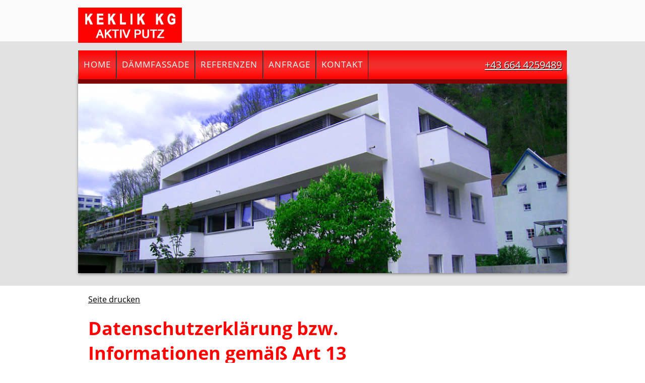

--- FILE ---
content_type: text/html
request_url: https://www.keklik-verputz.at/de/datenschutzerkl%C3%A4rung/
body_size: 31523
content:
<!DOCTYPE html>
<html lang="de">
<head>
<meta charset="utf-8">
<base href="https://www.keklik-verputz.at/de/" />

<meta name="revisit-after" content="7 days" />
<meta name="language" content="de" />
<link media="all" rel="stylesheet" href="lib75/styles/styles.min.css" />
<!--[if IE 8]><link rel="stylesheet" href="lib75/styles/ie8.min.css" /><![endif]-->
<link rel="stylesheet" media="print" href="lib75/styles/print.min.css" />
<script>var domWrite=function(){var dw=document.write,myCalls=[],t="";function startnext(){0<myCalls.length&&(Object.watch&&console.log("next is "+myCalls[0].f.toString()),myCalls[0].startCall())}function evals(pCall){for(var scripts=[],script,regexp=/<script[^>]*>([\s\S]*?)<\/script>/gi;script=regexp.exec(pCall.buf);)scripts.push(script[1]);scripts=scripts.join("\n"),scripts&&eval(scripts)}function finishCall(t){t.e.innerHTML=t.buf,evals(t),document.write=dw,myCalls.shift(),window.setTimeout(startnext,50)}function testDone(s){var e=s;return function(){e.buf!==e.oldbuf?(e.oldbuf=e.buf,t=window.setTimeout(testDone(e),e.ms)):finishCall(e)}}function MyCall(t,s,e){this.e="string"==typeof t?document.getElementById(t):t,this.f=e||function(){},this.stat=0,this.src=s,this.buf="",this.oldbuf="",this.ms=100,this.scripttag}return MyCall.prototype={startCall:function(){this.f.apply(window),this.stat=1;var s,e,i,t=this;document.write=(i=testDone(e=t),function(t){window.clearTimeout(s),e.stat=2,window.clearTimeout(s),e.oldbuf=e.buf,e.buf+=t,s=window.setTimeout(i,e.ms)});var n=document.createElement("script");n.setAttribute("language","javascript"),n.setAttribute("type","text/javascript"),n.setAttribute("src",this.src),document.getElementsByTagName("head")[0].appendChild(n)}},function(t,s,e){var i=new MyCall(t,s,e);myCalls.push(i),1===myCalls.length&&startnext()}}();</script>
<script>window.injectNextHtmlDiv = function(classname, html) {var nextid = classname + '_nextdiv';if (!document.body.contains(document.getElementById(nextid))) {let srcs = document.getElementsByClassName(classname);let src = srcs[srcs.length - 1];let trg = document.createElement('div');trg.setAttribute('id', nextid);src.parentNode.insertBefore(trg, src.nextSibling);}document.getElementById(nextid).appendChild(document.createRange().createContextualFragment(html));};</script>
<link rel="shortcut icon" href="/favicon.ico">
<style class="cookie_optin_head_deact" data-nuid="cookie_optin_id_1" data-appid="2">/*<script class="cookie_optin_head_act" data-nuid="cookie_optin_id_1" data-appid="2">
var dataLayer=dataLayer||[],dataLayerEvent={"envelopeID":"20210","SID":"652418"};
dataLayer.push({'eid': 'prod', 'envelopeID': '20210', 'outputtype': 'desktop', 'server': '0', 'SID': '652418', 'envelopeHostname': 'www.keklik-verputz.at', 'consentActive': 'true'});
</script>*/</style>
<!-- Google Tag Manager -->
<style class="cookie_optin_head_deact" data-nuid="cookie_optin_id_1" data-appid="2">/*<script class="cookie_optin_head_act" data-nuid="cookie_optin_id_1" data-appid="2">(function(w,d,s,l,i){w[l]=w[l]||[];w[l].push({'gtm.start':new Date().getTime(),event:'gtm.js'});var f=d.getElementsByTagName(s)[0],j=d.createElement(s),dl=l!='dataLayer'?'&l='+l:'';j.async=true;j.src='https://sgtm.herold.at/gtm.js?id='+i+dl;f.parentNode.insertBefore(j,f);})(window,document,'script','dataLayer','GTM-TVLVC2');</script>*/</style>
<!-- End Google Tag Manager -->	
<title>Datenschutzerklärung - Keklik Aktiv Putz</title>

<meta name="description" content="Keklik KG - Aktiv Putz - Datenschutzerklärung" />
<meta name="google-site-verification" content="RjxuI1MJtvRvDB8h6wtSHJVJkQBfavYasVCRTsWd7oo" />
<meta name="robots" content="index,follow" />

<meta name="signature" content="privacy_policy0" />
<link rel="canonical" href="https://www.keklik-verputz.at/de/datenschutzerklärung/" />
<link rel="alternate" media="only screen and (max-width: 640px)" href="http://m.keklik-verputz.at/de/datenschutzerklärung/" />

</head>
<body data-showcookies="false">
<!-- Google Tag Manager (noscript) --><noscript><iframe src="https://www.googletagmanager.com/ns.html?id=GTM-TVLVC2" height="0" width="0" style="display:none;visibility:hidden"></iframe></noscript><!-- End Google Tag Manager (noscript) -->
<div id="wrapper-header">
<div id="header">
<div><a id="pagetop"></a></div>
<p class="structurelabel"><a href="https://www.keklik-verputz.at/de/datenschutzerkl%C3%A4rung/#inhalt" class="hash_link">Zum Inhalt</a></p>
<p class="structurelabel"><a href="https://www.keklik-verputz.at/de/datenschutzerkl%C3%A4rung/#mainmenue" class="hash_link">Zur Navigation</a></p>
<a id="logo" href="https://www.keklik-verputz.at"><span></span></a>
<a id="hotline" href="tel:00436644259489">+43 664 4259489</a></div>
</div>
<div id="wrapper-main">
<div id="wrapper-treemenu">
<div id="treemenu">
<ul>
<li><a href="/">Home</a></li>
<li><a href="dämmfassade/">Dämmfassade</a></li>
<li><a href="referenzen/">Referenzen</a></li>
<li><a href="anfrage/">Anfrage</a></li>
<li><a href="kontakt/">Kontakt</a></li>
</ul>
</div>
</div>
<div id="wrapper-slideshow">
<div id="slideshow" class="slider">
<div class="slides">
<ul>
<li>
<img src="/upload/imgproc/1039360_head.png" alt="" /></li>
<li class="invisible">
<span data-href="/upload/imgproc/1039308_head.png" class="imgload"></span>
</li>
</ul>
<div class="ctrls">
<a href="#" class="btn-prev">&lt;</a>
<a href="#" class="btn-next">&gt;</a>
<a href="#" class="btn-stop">Stop</a>
<a href="#" class="btn-start">Start</a>
</div>
</div>
</div>
</div>
<div id="wrapper-content">
<div id="content">
<div id="secondarycontent">
<p class="structurelabel"><a href="https://www.keklik-verputz.at/de/datenschutzerkl%C3%A4rung/#pagetop" class="hash_link to_top">top</a></p></div>
<div id="primarycontent">
<a id="inhalt"></a>
<ul class="linklist">
<li><a href="datenschutzerklärung/" data-printpage="1">Seite drucken</a></li>
</ul>
<h1>Datenschutzerklärung bzw. Informationen gemäß Art 13 und 14 DSGVO</h1>
<h3>Datenschutzrechtlich verantwortlich</h3>
<p>Oguz Keklik</p>
<h3>Kontaktdaten</h3>
<div class="vcard">
<p>
<span class="fn org">Keklik KG - Aktiv Putz</span><br />
<span class="adr">
<span class="street-address">Aulandweg 6</span>
<br /><span class="postal-code">6706</span> <span class="locality">Bürs</span>
</span>
<br /><span class="tel"><span class="type">Telefon</span> <a href="tel:00430555262467">+43 (0) 5552 624 67</a></span>
</p>
<a class="mod_mail contact_email">%6F%67%75%7A%2E%6B%65%6B%6C%69%6B%40%61%6F%6E%2E%61%74</a><br />
</div>
<br />
<h3>Datenverarbeitungszwecke</h3>
<p>Kontaktformular</p>
<p>Wenn Sie per Formular auf der Website oder per E-Mail Kontakt mit uns aufnehmen, werden Ihre angegebenen Daten zwecks Bearbeitung der Anfrage und für den Fall von Anschlussfragen sechs Monate bei uns gespeichert. Diese Daten geben wir nicht ohne Ihre Einwilligung weiter. Sofern Sie das Kontaktformular ausfüllen, verarbeitet HEROLD Business Data GmbH als Auftragsverarbeiter die Daten auf Grundlage der Allgemeinen Geschäftsbedingungen (insbesondere der darin enthaltenen Regelungen zur Auftragsdatenverarbeitung). HEROLD Business Data GmbH bedient sich hierbei eines Subauftragsverarbeiters (SurveyMonkey Europe UC, 2 Shelbourne Buildings, 2nd Floore, Shelbourne Road, Ballsbridge, Dublin 4, Ireland), der Zugriff auf die im Kontaktformular enthaltenen Daten erhält und der Daten in den USA speichert. Jede Bereitstellung von Daten an den Subauftragsverarbeiter basiert auf einem Angemessenheitsbeschluss der Europäischen Kommission (Selbstzertifizierung Privacy Shield).</p>
<p>Analysezwecke</p>
<p>Darüber hinaus werden Daten zu Analysezwecken erhoben und verwendet. Diese Datenverarbeitung erfolgt nicht personenbezogen (siehe hierzu nachstehend Informationen zu Cookies).</p>
<p>Webshop</p>
<p>Zum Zweck des einfacheren Einkaufsvorganges und zur späteren Vertragsabwicklung werden – falls diese Website einen Webshop anbietet – folgende Daten erhoben: Titel, Name, Adresse, Telefonnummer, E-Mail-Adresse, Firmenname, UID-Nr., Bestelldatum, Bestellnummer, Bezahlart, Versandart, Produkt-Umfang, Kosten. Weiters können Session Cookies zum Einsatz kommen, die eine einfachere Abwicklung des Einkaufsvorganges bezwecken. Die im Session Cookie verarbeiteten Daten enthalten keinerlei Personenbezug.</p>
<p>Die von Ihnen bereit gestellten Daten sind zur Vertragserfüllung bzw. zur Durchführung vorvertraglicher Maßnahmen erforderlich. Ohne diese Daten können wir den Vertrag mit Ihnen nicht abschließen. Eine Datenübermittlung an Dritte erfolgt nicht, mit Ausnahme der Übermittlung der Kreditkartendaten an die abwickelnden Bankinstitute/Zahlungsdienstleister zum Zwecke der Abbuchung des Einkaufspreises, an das von uns beauftragte Transportunternehmen/Versandunternehmen zur Zustellung der Ware sowie an unseren Steuerberater zur Erfüllung unserer steuerrechtlichen Verpflichtungen.</p>
<p>Nach Abbruch des Einkaufsvorganges werden die vom Nutzer eingegebenen Daten noch zumindest vier Wochen gespeichert und dann gelöscht. Im Falle eines Vertragsabschlusses werden sämtliche Daten aus dem Vertragsverhältnis für die Dauer des Vertragsverhältnisses sowie darüber hinaus, solange Rechtsansprüche hieraus ableitbar sind, gespeichert und sodann gelöscht, es sei denn es bestehen darüberhinausgehende Aufbewahrungspflichten (z. B. steuerrechtliche).</p>
<p>Registrierung</p>
<p>Bei einer Registrierung wird die E-Mail-Adresse des Nutzers sowie ein Passwort gespeichert. Sofern in der Folge ein Kauf erfolgt, wird die E-Mail-Adresse mit den beim Kaufvorgang ermittelten Daten verknüpft. Die von Ihnen bereit gestellten Daten sind zur Einrichtung des Nutzeraccounts erforderlich. Die Datenverarbeitung erfolgt für die Dauer des Bestehens des Nutzeraccounts. Bei Löschung des Nutzeraccounts erfolgt eine Löschung der E-Mail-Adresse und des Passworts sowie der Verknüpfung zur Daten des Kaufvorganges.</p>
<p>IT-Sicherheit</p>
<p>Beim Besuch dieser Website werden darüber hinaus Logfiles gespeichert, welche die IP-Adresse und sonstige Daten zum Zugriff auf die Website enthalten (z. B. Datum, Uhrzeit, UserAgent, Referer). Die Datenverarbeitung erfolgt zeitlich befristet (maximal sieben Tage) und nur zur Absicherung vor DDOS Attacken oder sonstigen Eingriffen in die Funktionalität der Website sowie der allenfalls dahinterliegenden Datenbanksysteme.</p>
<p>Produktbewertungen</p>
<p>Bei Abgabe einer Produktbewertung werden folgende Daten ermittelt und veröffentlicht: Nutzername, Kommentar, Anzahl von vergebenen Sternen. Die Ermittlung erfolgt zum Zweck der Veröffentlichung der Daten bei einem bestimmten Produkt. Die von Ihnen bereit gestellten Daten sind zur Veröffentlichung der Bewertung erforderlich. Die Datenverarbeitung erfolgt für die Dauer der Veröffentlichung. Löschungen sind möglich durch Übermittlung eines E-Mails an <a href="mailto:datenschutz@herold.at" target="_blank">datenschutz@herold.at</a>.</p>
<p>Informationen zu Cookies</p>
<p>Diese Website verwendet so genannte Cookies. Dabei handelt es sich um kleine Textdateien, die mit Hilfe des Browsers auf Ihrem Endgerät abgelegt werden. Sie richten keinen Schaden an.</p>
<p>Auf dieser Seite werden sogenannte Session Cookies verwendet. Diese werden beim Aufruf der Website generiert und automatisch wieder gelöscht. Sie dienen der Wiedererkennung, wenn Sie innerhalb kurzer Zeit dieselbe Website erneut aufrufen, um bereits getätigte Voreinstellungen erneut zu berücksichtigen. Es werden dabei keinerlei personenbezogene Daten gespeichert oder verarbeitet.</p>
<p>Cookies haben den Zweck, das Website-Angebot nutzerfreundlich zu gestalten. Einige Cookies bleiben auf Ihrem Endgerät gespeichert, bis Sie diese löschen. Sie ermöglichen es sohin dem Websitebetreiber, Ihren Browser beim nächsten Besuch wiederzuerkennen. Wenn Sie dies nicht wünschen, so können Sie Ihren Browser so einrichten, dass er Sie über das Setzen von Cookies informiert und Sie dies nur im Einzelfall erlauben. Bei der Deaktivierung von Cookies kann die Funktionalität der Website jedoch eingeschränkt sein.</p>
<p>Webanalysedienst Google (Google Analytics)</p>
<p>Diese Website nutzt Funktionen des Webanalysedienstes Google Analytics. Anbieter ist Google Inc., 1600 Amphitheatre Parkway Mountain View, CA 94043, USA. Wir nutzen die Funktion "Aktivierung der IP-Anonymisierung" auf dieser Website. Dadurch wird Ihre IP-Adresse von Google innerhalb von Mitgliedstaaten der Europäischen Union oder in anderen Vertragsstaaten des Abkommens über den Europäischen Wirtschaftsraum vor der Verarbeitung/Speicherung gekürzt. Im Auftrag des Betreibers dieser Website wird Google diese Informationen benutzen, um Ihre Nutzung der Website  auszuwerten, um Reports über die Websiteaktivitäten zusammenzustellen, um die Kampagnenleistung von Onlinewerbung für Analyse- und Optimierungszwecke zu messen.</p>
<p>Zu den verarbeiteten Daten zählen insbesondere Online-Kennzeichnungen (einschließlich Cookie-Kennungen), Internet-Protokoll-Adressen, Gerätekennungen, Standortdaten, vom Kunden vergebene Kennzeichnungen sowie Nutzerdaten (insbesondere Zeitpunkt und Dauer des Zugriffs, Auswahl bestimmter Angebote, etc.). Mehr Informationen zum Umgang mit Nutzerdaten bei Google Analytics finden Sie in der Datenschutzerklärung von Google, abrufbar unter <a href="https://policies.google.com/privacy?hl=de" target="_blank">https://policies.google.com/privacy?hl=de</a>.</p>
<p>Sie können die Erfassung der durch das Cookie erzeugten und auf Ihre Nutzung der Website bezogenen Daten an Google sowie die Verarbeitung dieser Daten durch Google verhindern, indem Sie das unter dem folgenden Link verfügbare Browser-Plugin herunterladen und installieren: <a href="https://tools.google.com/dlpage/gaoptout?hl=de" target="_blank">https://tools.google.com/dlpage/gaoptout?hl=de</a></p>
<p><span id="disableGoogleAnalytics">Wird geladen...</span><a href="#" id="disableGoogleAnalytics_disable" class="invisible hidden">Klicken Sie hier, um Google Analytics für diese Website auf Ihrem derzeit benutzten Browser zu deaktivieren.</a><a href="#" id="disableGoogleAnalytics_enable" class="invisible hidden">Google Analytics wurde auf Ihren Wunsch hin deaktivert. Klicken Sie hier, um Google Analytics wieder zu aktivieren.</a></p>
<p>Die Beziehung zum Webanalyseanbieter basiert beim Einsatz von Google Analytics auf einer Auftragsdatenverarbeitung. Die Übermittlung von Daten an den Auftragsverarbeiter basiert auf einem Angemessenheitsbeschluss der Europäischen Kommission (Selbstzertifizierung Privacy Shield). Die Daten werden regelmäßig (derzeit alle 26 Monate) gelöscht.</p>
<p>Verwendung von Google Adwords Conversion-Tracking</p>
<p>Diese Website nutzt das Online-Werbeprogramm „Google AdWords“ und im Rahmen von Google AdWords das Conversion-Tracking. Das Google Conversion Tracking ist ein Analysedienst der Google Inc. (1600 Amphitheatre Parkway, Mountain View, CA 94043, USA; „Google“). Wenn Sie auf eine von Google geschaltete Anzeige klicken, wird ein Cookie für das Conversion-Tracking auf Ihrem Rechner abgelegt. Diese Cookies verlieren nach maximal 90 Tagen ihre Gültigkeit. Wenn Sie bestimmte Internetseiten unserer Website besuchen und das Cookie noch nicht abgelaufen ist, kann Google und der Websitebetreiber erkennen, dass Sie auf die Anzeige geklickt haben und zu dieser Seite weitergeleitet wurden. Die Informationen, die mithilfe des Conversion-Cookies eingeholt werden, dienen dazu, Conversion-Statistiken zu erstellen. Hierbei erfährt der Websitebetreiber die Gesamtanzahl der Nutzer, die auf eine Anzeige geklickt haben und zu einer mit einem Conversion-Tracking-Tag versehenen Seite weitergeleitet wurden und/oder verschiedene Handlungen auf der Seite ausgeführt haben. Der Website-Betreiber erhält jedoch keine Informationen, mit denen sich Nutzer persönlich identifizieren lassen. Wenn Sie nicht am Tracking teilnehmen möchten, können Sie dieser Nutzung widersprechen, indem Sie die Installation der Cookies durch eine entsprechende Einstellung Ihrer Browser Software verhindern (Deaktivierungsmöglichkeit). Sie werden sodann nicht in die Conversion-Tracking Statistiken aufgenommen. Weiterführende Informationen sowie die Datenschutzerklärung von Google finden Sie unter: <a href="http://www.google.com/policies/technologies/ads/" target="_blank">http://www.google.com/policies/technologies/ads/</a>, <a href="http://www.google.de/policies/privacy/" target="_blank">http://www.google.de/policies/privacy/</a></p>
<p>Die Beziehung zum Webanalyseanbieter basiert beim Einsatz des Google Adwords Conversion-Tracking auf einer Auftragsdatenverarbeitung. Die Übermittlung von Daten an den Auftragsverarbeiter basiert auf einem Angemessenheitsbeschluss er Europäischen Kommission (Selbstzertifizierung Privacy Shield). Google ist zudem verpflichtet, die Daten regelmäßig (derzeit alle 39 Monate) zu löschen.</p>
<p>Social Media</p>
<p>Falls auf dieser Website Facebook Social Plugins zum Einsatz kommen, so werden diese von der Facebook Inc. (1 Hacker Way, Menlo Park, California 94025, USA) betrieben. Erkennbar sind die Einbindungen an dem Facebook-Logo bzw. an den Begriffen „Like“, „Gefällt mir“, „Teilen“ in den Farben Facebooks (Blau und Weiß). Informationen zu allen Facebook-Plugins finden Sie im folgenden Link: <a href="https://developers.facebook.com/docs/plugins/" target="_blank">https://developers.facebook.com/docs/plugins/</a></p>
<p>Die Plugins werden erst aktiviert, wenn Sie auf die entsprechenden Schaltflächen klicken. Sofern diese ausgegraut angezeigt werden, sind die Plugins inaktiv. Sie haben die Möglichkeit, die Plugins bei jedem Besuch zu aktivieren.</p>
<p>Die Plugins stellen eine direkte Verbindung zwischen Ihrem Browser und den Facebook-Servern her. Dies erfolgt erst nach der Aktivierung des Plugins. Der Websitebetreiber hat keinerlei Einfluss auf die Natur und den Umfang der Daten, welche das Plugin an die Server der Facebook Inc. übermittelt. Informationen dazu finden Sie hier: <a href="https://www.facebook.com/help/186325668085084" target="_blank">https://www.facebook.com/help/186325668085084</a></p>
<p>Das Plugin informiert die Facebook Inc. darüber, dass Sie als Nutzer diese Website besucht haben. Es besteht hierbei die Möglichkeit, dass Ihre IP-Adresse gespeichert wird. Sind Sie während des Besuchs auf dieser Website in Ihrem Facebook-Konto eingeloggt, werden die genannten Informationen mit diesem verknüpft.</p>
<p>Rechtsgrundlage für die Datenverarbeitung:</p>
<p>Auf der Website werden Daten ausschließlich auf Grundlage der gesetzlichen Bestimmungen (DSGVO, TKG 2003) verarbeitet.</p>
<p>Die Datenverarbeitung (Webshop, Produktbewertungen, Buchungstool und Nutzeraccount) erfolgt auf Grundlage des Art 6 Abs. 1 lit. b) (Vertragserfüllungszwecke) DSGVO.</p>
<p>Im Falle des Einsatzes von Analysetools erfolgt die Datenverwendung auf Grundlage des Art 6 Abs. 1 lit f) (berechtigtes Interesse) DSGVO. Das berechtigte Interesse an der Datenverwendung ist die Verbesserung des Webauftritts sowie die Erfolgsmessung von Online-Werbung.</p>
<p>Der Einsatz von IT-Datensicherheitsmaßnahmen erfolgt ebenfalls auf Grundlage des Art 6 Abs. 1 lit f) (berechtigtes Interesse) DSGVO. Das berechtigte Interesse an der Datenverwendung ist die Absicherung der eigenen IT-Systeme.</p>
<p>Der Einsatz von Social-Media-Plugins erfolgt nur nach Einwilligung. Rechtsgrundlage ist daher Art. 6 Abs. 1 lit a) DSGVO. Die Einwilligung ist bei jedem Website-Aufruf erneut zu erteilen.</p>
<p>Ihre Rechte</p>
<p>Ihnen stehen grundsätzlich die Rechte auf Auskunft, Berichtigung, Löschung, Einschränkung der Verarbeitung, Datenübertragbarkeit, Widerruf und Widerspruch zu. Wenn Sie glauben, dass die Verarbeitung Ihrer Daten gegen das Datenschutzrecht verstößt oder Ihre datenschutzrechtlichen Ansprüche sonst in einer Weise verletzt worden sind, können Sie sich bei der Aufsichtsbehörde beschweren. In Österreich ist dies die Datenschutzbehörde.</p></div>
<div id="tertiarycontent">
<p class="structurelabel"><a href="https://www.keklik-verputz.at/de/datenschutzerkl%C3%A4rung/#pagetop" class="hash_link to_top">top</a></p></div>
<br class="clearer" />
</div>
</div>
<div id="wrapper-footer">
<div id="footer">
<div id="contact">
<div class="footer-outer">
<div class="footer-left">
<p class="vcard"><span class="fn org">Keklik KG - Aktiv Putz</span><span class="adr"> | <span class="street-address">Aulandweg 6</span> | <span class="postal-code">6706</span> <span class="locality">Bürs</span></span></p>
<ul class="footer-linklist"><li><a href="impressum/" class="imprint" rel="nofollow">Impressum</a></li><li> | <a href="datenschutzerklärung/" class="privacy_policy" rel="nofollow">Datenschutz</a></li><li> | <a href="#cookies">Cookies</a></li><li> | <a href="sitemap/" class="sitemap" rel="nofollow">Sitemap</a></li><li> | <a href="contact.asp" class="contact" rel="nofollow">Kontakt</a></li><li> | <a href="http://m.keklik-verputz.at/de/datenschutzerklärung/" class="switch_to_mobile">zur mobilen Ausgabe</a></li><li> | <a class="mod_mail contact_email">%6F%67%75%7A%2E%6B%65%6B%6C%69%6B%40%61%6F%6E%2E%61%74%%%3C%73%70%61%6E%3E%6F%67%75%7A%2E%6B%65%6B%6C%69%6B%40%61%6F%6E%2E%61%74%3C%2F%73%70%61%6E%3E</a></li></ul>
<p class="structurelabel"><a href="https://www.keklik-verputz.at/de/datenschutzerkl%C3%A4rung/#pagetop" class="hash_link to_top">top</a></p></div>
<br class="clearer" />
<div id="system-provider-wrapper">
<span id="edit-dark">
<a href="https://www.herold.at/marketing/websites/" target="_blank" rel="noopener nofollow" id="btn_toggleeditcontrols" class="env-edit-toggle" title="ClearSense AT Version: 3.33"></a>
</span>
<p class="link-system-provider-dark"><a href="https://www.herold.at/marketing/websites/" target="_blank" rel="noopener nofollow">powered by HEROLD</a></p>
</div>
</div>
<div class="socialmedia">
</div>
</div>
</div>
</div>
</div>
<div id="cookie_optin_back"></div>
<div id="cookie_optin" class="mod_popup_container">
<div id="cookie_optin_info">
<p>Diese Website verwendet Cookies. Cookies zu Marketing- und Analysezwecken werden nur gesetzt, wenn Sie auf „Alle akzeptieren“ klicken. Diese Cookies werden nicht gesetzt, wenn Sie auf „Nur essenzielle akzeptieren“ klicken.  Sie können Ihre freiwillige Zustimmung jederzeit widerrufen. <br><br>Unter „Einstellungen“ erhalten Sie detaillierte Informationen zu den verwendeten Cookies und können diese selbst verwalten. <br><br>Nähere Informationen zu Ihren Rechten als Benutzer finden Sie in unserer <a href="datenschutzerklärung/" class="inline">Datenschutzerklärung</a>.</p>
<p>
<button type="button" class="cookie_optin_btn_agree">Alle akzeptieren</button>
<button type="button" id="cookie_optin_btn_agree_necessary">Nur essenzielle akzeptieren</button>
<button type="button" id="cookie_optin_btn_settings" class="cookie_optin_btn_light">Einstellungen</button>
</p>
</div>
<div id="cookie_optin_settings">
<h2>Cookie-Einstellungen</h2>
<p>Hier können Sie die Cookie-Einstellungen verschiedener Tools, die auf dieser Domain verwendet werden, einsehen bzw. ändern. <br>(Ein * zeigt einen möglichen Präfix oder Suffix.)</p>
<p><label><input type="checkbox" name="cookie_optin_check_all" id="cookie_optin_check_all" value="1"> Alle auswählen</label></p>
<form>
<input type="hidden" name="cookie_optin_check_indiv" value="1">
<div class="list">
<div class="list-item">
<input type="checkbox" name="cookie_optin_check_type_1" class="cookie_optin_check_type" value="1" checked disabled>
<div class="list-heading">
<a href="#"><span>Notwendige Cookies</span></a>
</div>
<div class="list-body">
<p>Technisch notwendige Cookies für grundlegende Funktionen der Website.</p>
<p><label><input type="checkbox" id="cookie_optin_check_id_-1" name="cookie_optin_check_id" class="cookie_optin_check_id" value="-1" checked disabled> <strong>SessionKey</strong><br><span>Wird verwendet, um die Browser-Session zu verfolgen.</span></label></p>
<p><label><input type="checkbox" id="cookie_optin_check_id_-2" name="cookie_optin_check_id" class="cookie_optin_check_id" value="-2" checked disabled> <strong>CookieOptIn</strong><br><span>Speichert die gesetzten Cookie Einstellungen.</span></label></p>
<p><label><input type="checkbox" id="cookie_optin_check_id_-3" name="cookie_optin_check_id" class="cookie_optin_check_id" value="-3" checked disabled> <strong>DisableGoogleAnalytics</strong><br><span>Wird genutzt, wenn Google Analytics für diese Webseite auf dem derzeit benutzten Browser deaktiviert wird.</span></label></p>
</div>
</div>
<div class="list-item">
<input type="checkbox" name="cookie_optin_check_type_2" class="cookie_optin_check_type" value="1">
<div class="list-heading">
<a href="#"><span>Funktionelle Cookies</span></a>
</div>
<div class="list-body">
<p>Funktionelle Cookies können Sie über Ihren Browser deaktivieren, dann werden die folgenden Funktionen nicht wie erwartet funktionieren.</p>
<p><label><input type="checkbox" id="cookie_optin_check_id_8" name="cookie_optin_check_id" class="cookie_optin_check_id" value="8"> <strong>_gcl_au (herold.at)</strong><br><span>Wird von Google AdSense verwendet, um mit der Effizienz von Werbung auf Websites zu experimentieren, die ihre Dienste nutzen.</span></label></p>
<p><label><input type="checkbox" id="cookie_optin_check_id_9" name="cookie_optin_check_id" class="cookie_optin_check_id" value="9"> <strong>JSESSIONID (www.herold.at)</strong><br><span>Wird verwendet, um eine Benutzersitzung vom Server aufrechtzuerhalten.</span></label></p>
<p><label><input type="checkbox" id="cookie_optin_check_id_10" name="cookie_optin_check_id" class="cookie_optin_check_id" value="10"> <strong>hbd-scn (www.herold.at)</strong><br><span>Es liegen keine Informationen über den Inhalt dieses Cookies vor.</span></label></p>
<p><label><input type="checkbox" id="cookie_optin_check_id_11" name="cookie_optin_check_id" class="cookie_optin_check_id" value="11"> <strong>hbd-sp (www.herold.at)</strong><br><span>Es liegen keine Informationen über den Inhalt dieses Cookies vor.</span></label></p>
</div>
</div>
<div class="list-item">
<input type="checkbox" name="cookie_optin_check_type_3" class="cookie_optin_check_type" value="1">
<div class="list-heading">
<a href="#"><span>Zielorientierte Cookies</span></a>
</div>
<div class="list-body">
<p>Für Zielorientierte Cookies können Sie hier Ihre Einstellungen festlegen.</p>
<p><label><input type="checkbox" id="cookie_optin_check_id_1" name="cookie_optin_check_id" class="cookie_optin_check_id" value="1"> <strong>_ga</strong><br><span>Wird von Google Analytics zur Unterscheidung von Benutzern verwendet.</span></label></p>
<p><label><input type="checkbox" id="cookie_optin_check_id_2" name="cookie_optin_check_id" class="cookie_optin_check_id" value="2"> <strong>_gid</strong><br><span>Wird von Google Analytics zur Unterscheidung von Benutzern verwendet.</span></label></p>
<p><label><input type="checkbox" id="cookie_optin_check_id_3" name="cookie_optin_check_id" class="cookie_optin_check_id" value="3"> <strong>_gat*</strong><br><span>Wird von Google Analytics genutzt um Daten in spezifischen Konten zu speichern.</span></label></p>
</div>
</div>
<div class="list-item">
<input type="checkbox" name="cookie_optin_check_type_4" class="cookie_optin_check_type" value="1">
<div class="list-heading">
<a href="#"><span>Marketing Cookies</span></a>
</div>
<div class="list-body">
<p>Für Marketing Cookies können Sie hier Ihre Einstellungen festlegen.</p>
<p><label><input type="checkbox" id="cookie_optin_check_id_74" name="cookie_optin_check_id" class="cookie_optin_check_id" value="74"> <strong>Google Ad Services (googleadservices.com)</strong><br><span>Remarketing Online-Werbenetzwerk</span></label></p>
</div>
</div>
<div class="list-item">
<input type="checkbox" name="cookie_optin_check_type_5" class="cookie_optin_check_type" value="1">
<div class="list-heading">
<a href="#"><span>Social Media Cookies</span></a>
</div>
<div class="list-body">
<p>Bei Social Media Widgets (wie Twitter, Facebook, Instagram etc.) werden Inhalte wie Bilder und Videos direkt vom Social-Media-Anbieter geladen. Der Browser tauscht daher Daten mit diesen Netzwerken aus.</p>
<p><label><input type="checkbox" id="cookie_optin_check_id_12" name="cookie_optin_check_id" class="cookie_optin_check_id" value="12"> <strong>c_user (facebook.com)</strong><br><span>Benutzeranmelde-Cookie.</span></label></p>
<p><label><input type="checkbox" id="cookie_optin_check_id_13" name="cookie_optin_check_id" class="cookie_optin_check_id" value="13"> <strong>datr (facebook.com)</strong><br><span>Aus Sicherheitsgründen identifiziert dieses Cookie den Browser, der eine Verbindung zu Facebook herstellt.</span></label></p>
<p><label><input type="checkbox" id="cookie_optin_check_id_14" name="cookie_optin_check_id" class="cookie_optin_check_id" value="14"> <strong>dpr (facebook.com)</strong><br><span>Es liegen keine Informationen über den Inhalt dieses Cookies vor.</span></label></p>
<p><label><input type="checkbox" id="cookie_optin_check_id_15" name="cookie_optin_check_id" class="cookie_optin_check_id" value="15"> <strong>fr (facebook.com)</strong><br><span>Enthält eine eindeutige Kombination aus Browser und Benutzer, die für gezielte Werbung verwendet wird.</span></label></p>
<p><label><input type="checkbox" id="cookie_optin_check_id_16" name="cookie_optin_check_id" class="cookie_optin_check_id" value="16"> <strong>presence (facebook.com)</strong><br><span>Enthält den Status 'Chat' des angemeldeten Benutzers.</span></label></p>
<p><label><input type="checkbox" id="cookie_optin_check_id_17" name="cookie_optin_check_id" class="cookie_optin_check_id" value="17"> <strong>sb (facebook.com)</strong><br><span>Es liegen keine Informationen über den Inhalt dieses Cookies vor.</span></label></p>
<p><label><input type="checkbox" id="cookie_optin_check_id_18" name="cookie_optin_check_id" class="cookie_optin_check_id" value="18"> <strong>spin (facebook.com)</strong><br><span>Es liegen keine Informationen über den Inhalt dieses Cookies vor.</span></label></p>
<p><label><input type="checkbox" id="cookie_optin_check_id_19" name="cookie_optin_check_id" class="cookie_optin_check_id" value="19"> <strong>wd (facebook.com)</strong><br><span>Informationen darüber, wie der Endbenutzer die Website und Werbung nutzt.</span></label></p>
<p><label><input type="checkbox" id="cookie_optin_check_id_20" name="cookie_optin_check_id" class="cookie_optin_check_id" value="20"> <strong>xs (facebook.com)</strong><br><span>Wird verwendet, um eine Browser Sitzung aufrechtzuerhalten.</span></label></p>
</div>
</div>
</div>
<p>
<button type="button" class="cookie_optin_btn_agree">Alle akzeptieren</button>
<button type="submit">Einstellungen speichern</button>
<a href="datenschutzerklärung/" class="cookie_optin_btn_light">Datenschutzerklärung</a>
</p>
</form>
</div>
</div>
<div id="cookie_optin_repl_text" class="invisible"><p class="cookie_optin_body_repl">Dieser Inhalt kann aufgrund Ihrer Cookie-Einstellungen nicht angezeigt werden. <a href="#cookies">Klicken Sie hier um die Einstellungen anzupassen und die Cookies zu akzeptieren.</a></p></div><script src="Lib75/scripts/Lib.min.js"></script>

</body>
</html>


--- FILE ---
content_type: text/css
request_url: https://www.keklik-verputz.at/de/lib75/styles/styles.min.css
body_size: 154068
content:
@font-face{font-family:'Open Sans';font-style:normal;font-weight:300;src:local('Open Sans Light'),local('OpenSans-Light'),url('../../../fonts/open-sans-v15-latin-300.woff2') format('woff2'),url('../../../fonts/open-sans-v15-latin-300.woff') format('woff');}
@font-face{font-family:'Open Sans';font-style:italic;font-weight:300;src:local('Open Sans Light Italic'),local('OpenSans-LightItalic'),url('../../../fonts/open-sans-v15-latin-300italic.woff2') format('woff2'),url('../../../fonts/open-sans-v15-latin-300italic.woff') format('woff');}
@font-face{font-family:'Open Sans';font-style:normal;font-weight:400;src:local('Open Sans Regular'),local('OpenSans-Regular'),url('../../../fonts/open-sans-v15-latin-regular.woff2') format('woff2'),url('../../../fonts/open-sans-v15-latin-regular.woff') format('woff');}
@font-face{font-family:'Open Sans';font-style:italic;font-weight:400;src:local('Open Sans Italic'),local('OpenSans-Italic'),url('../../../fonts/open-sans-v15-latin-italic.woff2') format('woff2'),url('../../../fonts/open-sans-v15-latin-italic.woff') format('woff');}
@font-face{font-family:'Open Sans';font-style:normal;font-weight:600;src:local('Open Sans SemiBold'),local('OpenSans-SemiBold'),url('../../../fonts/open-sans-v15-latin-600.woff2') format('woff2'),url('../../../fonts/open-sans-v15-latin-600.woff') format('woff');}
@font-face{font-family:'Open Sans';font-style:italic;font-weight:600;src:local('Open Sans SemiBold Italic'),local('OpenSans-SemiBoldItalic'),url('../../../fonts/open-sans-v15-latin-600italic.woff2') format('woff2'),url('../../../fonts/open-sans-v15-latin-600italic.woff') format('woff');}
@font-face{font-family:'Open Sans';font-style:normal;font-weight:700;src:local('Open Sans Bold'),local('OpenSans-Bold'),url('../../../fonts/open-sans-v15-latin-700.woff2') format('woff2'),url('../../../fonts/open-sans-v15-latin-700.woff') format('woff');}
@font-face{font-family:'Open Sans';font-style:italic;font-weight:700;src:local('Open Sans Bold Italic'),local('OpenSans-BoldItalic'),url('../../../fonts/open-sans-v15-latin-700italic.woff2') format('woff2'),url('../../../fonts/open-sans-v15-latin-700italic.woff') format('woff');}
@font-face{font-family:'Open Sans';font-style:normal;font-weight:800;src:local('Open Sans ExtraBold'),local('OpenSans-ExtraBold'),url('../../../fonts/open-sans-v15-latin-800.woff2') format('woff2'),url('../../../fonts/open-sans-v15-latin-800.woff') format('woff');}
@font-face{font-family:'Open Sans';font-style:italic;font-weight:800;src:local('Open Sans ExtraBold Italic'),local('OpenSans-ExtraBoldItalic'),url('../../../fonts/open-sans-v15-latin-800italic.woff2') format('woff2'),url('../../../fonts/open-sans-v15-latin-800italic.woff') format('woff');}
*{margin:0px;padding:0px;}
html,body{color:#000000;font-family:'Open Sans',arial,serif;height:100%;}
body{font-size:62.5%;background-color:#ffffff;}
#mobiledev{position:relative;width:100%;padding:10px 0;margin:0 auto 15px auto;border-bottom:1px dotted #000000;background-color:#86d1da;}
#mobiledev a{color:#000000;font-size:35px;font-weight:normal;font-family:Arial,sans-serif;font-style:normal;line-height:40px;margin:0 0 0 20px;padding:2px 0 2px 40px;display:block;background:url("../images/env_sprite.png") no-repeat -965px 6px transparent;}
#primarycontent ul,#primarycontent ol{display:table;list-style-position:;margin:;}
fieldset{border:none;}
.structurelabel,.link-youtube{display:none;}
.invisible{display:none;}
.clearer{clear:both;}
span.clearer{display:block;}
a{outline:none;}
a img{border:none;}
#background-image{color:#FFFFFF;display:none;left:0;position:fixed;z-index:-1;}
input,button,textarea,select{font-family:'Open Sans',arial,serif;}
.invisible{display:none;}
#wrapper-header{background:none repeat scroll 0 0 rgba(0,0,0,0);position:absolute;width:100%;z-index:11;}
#header{width:970px;margin:0 auto;position:relative;height:120px;}
#breadcrumbs{color:#000000;font-size:1.2em;margin-bottom:30px;position:relative;left:0px;text-align:left;top:5px;}
#breadcrumbs a:link,#breadcrumbs a:visited{color:#000000;font-size:1.0em;text-decoration:none;}
#breadcrumbs a:hover,#breadcrumbs a:active{text-decoration:underline;}
#hotline{color:#000000;bottom:-22px;color:#fff;font-size:2em;position:absolute;right:10px;text-align:right;text-shadow:1px 1px 1px #000;}
#logo{background:url("../../../../upload/1039279_Logo.png") no-repeat;display:block;height:70px;left:0px;overflow:hidden;position:absolute;top:15px;width:206px;z-index:10;}
#logo img{display:block;padding:10px 10px 0px 10px;}
#fontsize{float:right;padding:3px 0 0;position:absolute;top:135px;right:0px;}
#fontsize .headline{display:none;}
#fontsize ul{float:left;list-style:none outside none;}
#fontsize li{display:block;float:left;}
#normal a{font-size:11px;width:13px;height:13px;margin-top:6px;}
#large a{font-size:14px;width:16px;height:16px;margin-top:3px;}
#extralarge a{font-size:16px;width:19px;height:19px;}
#normal a,#large a,#extralarge a{background-color:#000000;color:#ffffff;cursor:pointer;display:block;float:left;margin-right:6px;text-align:center;-moz-border-radius:3px;-webkit-border-radius:3px;border-radius:3px;padding-left:1px;font-family:"Lucida Sans Unicode","Lucida Grande","Lucida Sans","Lucida Console",Arial,sans-serif;}
#normal a:hover,#large a:hover,#extralarge a:hover{background-color:#ffffff;color:#000000;}
#cta-button{position:fixed;top:85px;left:0px;right:auto;bottom:auto;z-index:101;overflow:hidden;}
#cta-button > a{background:url("../themes/89045/images/1719187.png") no-repeat right center #000000;padding:15px 20px 15px 20px;width:10px;min-height:20px;text-indent:-9999px;border-radius:0 5px 5px 0;-moz-border-radius:0 5px 5px 0;-webkit-border-radius:0 5px 5px 0;display:block;text-decoration:none;color:#ffffff;font-size:1.7em;line-height:1.4em;transition:all 0.5s linear;-moz-transition:all 0.5s linear;-webkit-transition:all 0.5s linear;}
#cta-button > a.sel,#cta-button > a:hover{padding:15px 60px 15px 20px;width:260px;text-indent:0px;}
#cta-button > a.sel{border-radius:0 5px 0px 0;-moz-border-radius:0 5px 0px 0;-webkit-border-radius:0 5px 0px 0;}
#cta-button-form{background-color:#ffffff;padding:20px;width:300px;border-radius:0 0 5px 0;-moz-border-radius:0 0 5px 0;-webkit-border-radius:0 0 5px 0;}
#cta-button-form li{list-style:none;}
#cta-button-form input[type="text"],#cta-button-form textarea,#cta-button-form select{width:284px;margin-bottom:10px;color:#000000;background-color:#EBEBEB;}
#cta-button-form input[type="text"]:hover,#cta-button-form textarea:hover,#cta-button-form select:hover{background-color:#EBEBEB;color:#000000;}
#cta-button-form select{width:260px;height:28px;}
#cta-button-form textarea{height:150px;}
#cta-button-form label{display:block;color:#000000;}
#cta-button-form p{font-size:1.3em;line-height:1.4em;color:#000000;margin:0 0 5px 0px;}
.btw_codedstring,#cta-button-form label span{font-weight:bold;}
#cta-button-form li .btn_absenden{margin:0;}
#cta-button-form #error{width:238px;}
#cta-button-form #error h2{font-size:1.4em;}
#cta-button-form #error p,#cta-button-form #error li{font-size:1.2em;font-style:normal;}
#search{width:200px;position:absolute;top:183px;right:0px;}
#search legend{display:none;}
#search #input_secondsearch{float:left;height:20px;width:132px;-moz-border-radius:10px 0px 0px 10px;;-webkit-border-radius:10px 0px 0px 10px;;border-radius:10px 0px 0px 10px;;background:url("../themes/89045/images/1719181.png") no-repeat 0px -31px #f8f7f7;border-top:1px solid #c1c0c0;border-left:1px solid #dcdbdb;border-bottom:1px solid #f1f1f1;color:#333333;font-size:1.2em;padding:3px 0px 0px 28px;margin:0px;box-shadow:none;-moz-box-shadow:none;-webkit-box-shadow:none;}
#search #input_secondsearch:hover{background-color:#FFFFFF;color:#383838;}
#search input[type="submit"]{width:26px;height:25px;display:block;text-indent:-9999px;padding:0;background:transparent url("../themes/89045/images/1719181.png") no-repeat 0px 0px;cursor:pointer;-moz-border-radius:0px 3px 3px 0px;;-webkit-border-radius:0px 3px 3px 0px;;border-radius:0px 3px 3px 0px;;border:medium none;font-size:0.01em;line-height:0.01em;margin:0px;}
#wrapper-main{position:relative;width:100%;}
#wrapper-treemenu{background:url("../../../../upload/1039272_menue_bg.png") repeat-x left top;height:66px;left:50%;margin:0 auto 0 -485px;position:absolute;top:100px;width:970px;z-index:10;}
#treemenu,#mainmenue{background-color:#ffffff;background:none repeat scroll 0 0 rgba(0,0,0,0);margin:0 auto;position:relative;}
#treemenu ul,#mainmenue ul{list-style:none outside none;}
#mainmenue ul{float:none;}
#treemenu ul{float:none;}
#treemenu ul ul{background-color:#353b4b;visibility:hidden;display:none;position:absolute;left:0;top:57px;width:187px;padding-top:5px;padding-bottom:7px;border-radius:0;-moz-border-radius:0;-webkit-border-radius:0;}
#treemenu ul ul ul{left:187px;top:-5px;}
#treemenu ul li:hover > ul,#treemenu ul .fld:hover > ul,#treemenu ul .fld:hover > ul li{visibility:visible;display:block;}
#treemenu li,#mainmenue li{float:left;margin:0;display:block;position:relative;z-index:1;}
#treemenu li.fld{z-index:10;}
#treemenu li li,#treemenu li li li{margin:0;float:none;}
#treemenu ul ul,#treemenu ul ul ul{padding-left:10px;padding-right:0;text-align:left;}
#treemenu a,#mainmenue a{background-color:transparent;color:#000000;background-color:transparent;border-left:1px solid #545454;border-right:1px solid #222;color:#fff;display:inline-block;font-size:1.7em;letter-spacing:1px;padding:16px 10px 17px;position:relative;text-decoration:none;text-transform:uppercase;transition:all 0.5s ease 0s;}
#treemenu ul li:hover a,#treemenu ul li.sel a,#treemenu ul li.open a,#mainmenue li:hover a,#mainmenue .sel a,#mainmenue .open a{background-color:#000000;color:#c9c9c9;background-color:#ff0302}
#treemenu ul ul li a:link,#treemenu ul ul li a:visited{color:#ffffff;background:transparent;font-size:1.5em;margin:0;box-shadow:none;-moz-box-shadow:none;-webkit-box-shadow:none;text-decoration:none;font-weight:normal;padding:3px 0px;width:auto;border:medium none;text-align:left;display:block;background:transparent;margin:0;box-shadow:none;-moz-box-shadow:none;-webkit-box-shadow:none;text-decoration:none;font-weight:normal;border:medium none;text-align:left;display:block;}
#treemenu ul ul li > a:hover,#treemenu ul ul li.sel > a,#treemenu ul ul li.open > a{background-color:transparent;color:#8DD2FC;}
#treemenu li:hover,#treemenu li.sel{position:relative;z-index:599;}
#submenue{margin:0px 0px 14px 0px;width:210px;padding:0px 0px 16px 0px;background:url("../images/shadow_medium_left.png") no-repeat scroll left bottom #ffffff;}
#submenue ul{border:1px solid #f4f4f4;border-radius:5px;-webkit-border-radius:5px;-moz-border-radius:5px;list-style:none;padding:10px;}
#submenue ul ul{border:medium none;padding:0px 0px 0px 10px;}
#submenue li{clear:both;}
#submenue a:link,#submenue a:visited,#submenue .sel li a:link,#submenue .sel li a:visited,#submenue .open li a:link,#submenue .open li a:visited,#submenue .open .open li a:link,#submenue .open .open li a:visited,#submenue .open .open .open li a:link,#submenue .open .open .open li a:visited,#submenue .open .sel li a:link,#submenue .open .sel li a:visited,#submenue .open .open .sel li a:link,#submenue .open .open .sel li a:visited{color:#000000;background-color:#f4f4f4;display:block;padding:9px 10px 5px 10px;text-decoration:none;font-size:1.5em;border-radius:3px;-webkit-border-radius:3px;-moz-border-radius:3px;margin:0px 0px 1px 0px;}
#submenue a:hover,#submenue a:active,#submenue .sel a:link,#submenue .sel a:visited,#submenue .sel li a:hover,#submenue .sel li a:active,#submenue .open a:link,#submenue .open a:visited,#submenue .open li a:hover,#submenue .open li a:active,#submenue .open .sel a:link,#submenue .open .sel a:visited,#submenue .open .open .sel a:link,#submenue .open .open .sel a:visited,#submenue .open .open .open .sel a:link,#submenue .open .open .open .sel a:visited,#submenue .open .open a:link,#submenue .open .open a:visited,#submenue .open .open .open a:link,#submenue .open .open .open a:visited,#submenue .open .sel li a:hover,#submenue .open .sel li a:active,#submenue .open .open li a:hover,#submenue .open .open li a:active,#submenue .open .open .sel li a:hover,#submenue .open .open .sel li a:active,#submenue .open .open .open li a:hover,#submenue .open .open .open li a:active{background-color:#000000;color:#c9c9c9;}
#wrapper-slideshow{background:url("../../../../upload/1039311_bg.png") no-repeat center bottom #FBFBFB;background-size:100% auto;margin:0 auto;padding:147px 0 25px;position:relative;width:100%;z-index:5;}
#alternate{width:970px;margin:0 auto;}
#alternate #wrapper-slideshow{height:40px;background-image:none;}
#alternate #cta{bottom:15px;right:0px;}
#alternate #header_text{bottom:25px;left:0px;}
#alternate .likebtn{bottom:135px;left:770px;}
#primarycontent .likebtn{top:134px;left:150px;}
#headerimage,#slideshow{background-color:#ffffff;margin:0 auto;position:relative;width:970px;box-shadow:1px 1px 6px #666;}
#slideshow .slides,#slideshow ul,#slideshow .pane{width:970px !important;height:395px !important;}
#slideshow ul{list-style:none;position:absolute;top:0px;overflow:hidden;}
#slideshow li{position:absolute;list-style:none;height:395px !important;width:970px;}
.slides img,#headerimage img{position:absolute;top:0px;bottom:auto;display:block;width:100%;}
.slides{position:relative;top:0px;}
#slideshow .show-text{width:300px;top:60px;left:60px;position:relative;text-align:left;text-transform:none;font-weight:normal;margin:0;}
#slideshow .show-text p{background-color:#ffffff;background:rgba(255,255,255,0.7);margin:0 0 10px 0;border-radius:4px 4px 4px 4px;-moz-border-radius:4px 4px 4px 4px;-webkit-border-radius:4px 4px 4px 4px;}
#slideshow .show-text .head{font-size:1.9em;line-height:1.15em;color:#000000;padding:8px 15px 6px;}
#slideshow .show-text .body{font-size:1.3em;line-height:1.4em;color:#333333;padding:10px 15px;}
#slideshow .show-text a.btn-cta:link,#slideshow .show-text a.btn-cta:visited{margin:0px;float:right;height:auto;background:url("../themes/89045/images/1719181.png") #f4f4f4;color:;}
#slideshow .show-text a.btn-cta:hover,#slideshow .show-text a.btn-cta:active{background:url("../themes/89045/images/1719181.png") #ebebeb;color:;}
#slideshow .btn-next,#slideshow .btn-prev{width:48px;height:38px;display:none;text-indent:-9999px;background-image:url("../themes/89045/images/1719181.png");position:absolute;top:180px;z-index:10;cursor:pointer;}
#slideshow .btn-prev{background-position:-150px -689px;left:-48px;}
#slideshow .btn-next{background-position:-150px -651px;right:-48px;}
#slideshow .btn-stop,#slideshow .btn-start{display:none !important;}
.imgload{display:none;}
#slideshow .navi{position:absolute;left:5px;top:369px;z-index:10;}
#slideshow .navi a{width:20px;height:20px;float:left;display:block;text-indent:-9999px;background-image:url("../themes/89045/images/1719181.png");background-position:-135px -225px;cursor:pointer;}
#slideshow .navi .sel{background-position:-156px -225px;}
.bgslides #wrapper-header{background-color:transparent;}
#bgslideshow{z-index:1;position:fixed;width:100%;height:100%;display:none;}
#bgslideshow .show-text{width:500px;position:absolute;top:50%;left:50%;margin:-97px 0 0 -250px;}
.bgslides #wrapper-navigation{box-shadow:none;-moz-box-shadow:none;-webkit-box-shadow:none;}
.bgslides #wrapper-main{background-color:transparent;}
.bgslides #navigation{}
#bgslideshow .btn-prev,#bgslideshow .btn-next,#bgslideshow .btn-stop,#bgslideshow .btn-start{position:absolute;top:50%;width:75px;height:75px;display:block;text-indent:-9999px;margin-top:-45px;background-image:url("../themes/89045/images/1719181.png");background-repeat:no-repeat;background-color:#000000;}
#bgslideshow a.btn-prev:hover,#bgslideshow a.btn-next:hover,#bgslideshow a.btn-stop:hover,#bgslideshow a.btn-start:hover{}
#bgslideshow .btn-prev{left:0px;background-position:-58px -831px;border-radius:0px 4px 4px 0;-moz-border-radius:0px 4px 4px 0;-webkit-border-radius:0px 4px 4px 0;}
#bgslideshow .btn-next{right:0px;background-position:-128px -831px;border-radius:4px 0 0 4px;-moz-border-radius:4px 0 0 4px;-webkit-border-radius:4px 0 0 4px;}
#bgslideshow .btn-stop,#bgslideshow .btn-start{bottom:0px;left:50%;top:auto;margin:0 0 0 -37px;display:block;text-indent:-9999px;position:absolute;background-position:-55px -635px;width:55px;height:55px;z-index:100;border-radius:4px 4px 0 0;-moz-border-radius:4px 4px 0 0;-webkit-border-radius:4px 4px 0 0;}
#bgslideshow .btn-stop{background-position:-55px -685px;}
#bgslideshow .show-text p{display:inline-block;background-color:#ffffff;background-color:rgba(255,255,255,0.7);clear:both;float:left;margin:0 0 10px 0;border-radius:4px;-moz-border-radius:4px;-webkit-border-radius:4px;}
#bgslideshow .show-text .head{font-size:2.0em;line-height:1.4em;color:#ff0302;padding:8px 15px 6px;font-weight:bold;}
#bgslideshow .show-text .body{font-size:1.5em;line-height:1.35em;color:;padding:10px 15px;}
#bgslideshow .show-text a.btn-cta:link,#bgslideshow .show-text a.btn-cta:visited{margin:0px;clear:both;float:right;height:auto;background:url("../themes/89045/images/1719181.png") #f4f4f4;color:;}
#bgslideshow .show-text a.btn-cta:hover,#bgslideshow .show-text a.btn-cta:active{background:url("../themes/89045/images/1719181.png") #ebebeb;color:;}
.likebtn,#wrapper-slideshow .sm-optin-switch,#wrapper-slideshow .fb-like-optin-btn,#wrapper-slideshow .sm-optin-info{position:absolute;left:10px;bottom:19px;}
#header_text{color:#000000;font-size:1.9em;line-height:1em;margin:0px;position:absolute;right:40px;bottom:28px;}
#cta{background:url("../themes/89045/images/1719181.png") no-repeat scroll 0px -60px #ffffff;background:url("../themes/89045/images/1719185.png") no-repeat scroll 0px -60px #ffffff;color:#000000;z-index:10;bottom:91px;display:block;font-size:2.0em;height:40px;right:40px;line-height:40px;padding:0 15px 0 50px;position:absolute;text-decoration:none;border-radius:3px;-moz-border-radius:3px;-webkit-border-radius:3px;}
#cta:hover,#cta:active{color:#000000;background-color:#ebebeb;}
.teaser{background:url("../themes/89045/images/1719184.png") no-repeat center bottom transparent;background:none repeat scroll 0 0 rgba(0,0,0,0);position:relative;z-index:5;}
.teaser-wrapper{width:970px;margin:0 auto;background-color:#ffffff;border-radius:4px;-moz-border-radius:4px;-webkit-border-radius:4px;}
.teaser-row{clear:both;float:left;margin:0 0 10px;width:970px;}
.record{background-color:#f4f4f4;background:none repeat scroll 0 0 rgba(0,0,0,0);float:left;margin:10px 0 0 10px;padding:6px;width:300px;box-shadow:1px 1px 3px #666;}
.record.last{margin:;}
.record .link-record-pic{display:block;}
.record img{display:block;}
.record img:hover,.record img:focus{}
.teaser-title,body #primarycontent .teaser-title{color:#000000;color:#fff;font-size:1.9em;font-weight:bold;line-height:1.15em;position:absolute;text-align:right;top:55px;width:290px;}
.btn-record:link,.btn-record:visited,body #primarycontent .btn-record:link{background-color:#FFFFFF;color:#000000;background-color:#8dd3f9;color:#2e3140;display:block;font-size:2.2em;font-weight:bold;letter-spacing:2px;overflow:hidden;padding:7px 0;text-align:center;text-decoration:none;text-shadow:1px 1px 1px #fff;text-transform:uppercase;transition:all 0.5s ease 0s;}
.btn-record:hover,.btn-record:active{background-color:#2c2f3e;color:#fff;}
.teaser .btn-record span{background:url("../themes/89045/images/1719181.png") no-repeat scroll 0px 0px transparent;display:none;}
#primarycontent .sitemap li{font-size:1.0em;}
#primarycontent .sitemap li li{font-size:0.77em;}
#wrapper-content{background-color:#ffffff;width:100%;min-height:300px;position:relative;margin:-50px 0 0 0;padding:;z-index:1;}
#content{width:970px;margin:0px auto 0 auto;position:relative;padding:65px 0px 0 0;}
#secondarycontent{float:left;width:210px;}
#weather{clear:both;margin:0px 0px 30px 0px;float:left;}
#weather .headline,.blog-menu .headline{color:#ff0302;font-size:1.4em;font-weight:bold;margin:0 0 3px 0px;}
#weather li{list-style:none;float:left;width:65px;}
#weather img{display:block;width:40px;margin:0 auto;}
#weather span{display:block;text-align:center;font-size:11px;color:#393939;}
#mod_holidaycheck_widget,.widget_fanbox{margin:0px 0px 30px 5px;width:205px;float:left;position:relative;}
#mod_holidaycheck_widget #hcWidget{border:medium none;}
.widget_fanbox iframe{background-color:#ffffff;}
.widget_fanbox .fb_iframe_widget{margin:0;}
#mod_flickr_badge{background:url("../images/shadow_medium.png") no-repeat scroll right bottom transparent;padding:0px 0px 16px 0px;clear:left;}
#primarycontent #mod_flickr_badge img{margin:0px;float:none;}
#primarycontent #mod_flickr_badge table table,#primarycontent #mod_flickr_badge table td{background-color:transparent;margin:0px;border:medium none;padding:0px;}
#primarycontent #mod_flickr_badge table{background-color:#ffffff;border:1px solid #f4f4f4;border-radius:5px;-webkit-border-radius:5px;-moz-border-radius:5px;margin:0px;padding:0px;}
#secondarycontent + #primarycontent{width:520px;padding:0px 20px 20px 20px;}
#primarycontent{font-size:;width:850px;padding:0 60px 20px;margin-bottom:30px;float:left;margin-bottom:30px;padding:15px 15px 20px;width:950px;}
#primarycontent .content-list strong{font-weight:normal;margin-left:5px;vertical-align:sub;}
#primarycontent .content-list .list-element{margin-top:15px;}
#primarycontent .list-head{padding:0;text-decoration:none;display:block;border-radius:5px 0 0 5px;-moz-border-radius:5px 0 0 5px;-webkit-border-radius:5px 0 0 5px;-o-border-radius:5px 0 0 5px;margin:0px;background-color:#f4f4f4;clear:both;cursor:pointer;min-height:25px;}
#primarycontent .list-head-icon{background:url("../themes/89045/images/1719181.png") no-repeat scroll -175px -945px;height:25px;width:25px;float:left;overflow:hidden;}
#primarycontent .list-element.sel .list-head-icon{background:url("../themes/89045/images/1719181.png") no-repeat scroll -175px -975px;}
#primarycontent .content-list .list-body{padding:15px 33px 15px 33px;border:1px solid #f4f4f4;border-top:medium none;border-radius:0 0 3px 3px;-moz-border-radius:0 0 3px 3px;-webkit-border-radius:0 0 3px 3px;-o-border-radius:0 0 3px 3px;overflow:hidden;min-width:452px;margin:0px 0px 15px 0px;}
#primarycontent .content-list .list-body p{margin:0px;}
#primarycontent .list-more{display:inline-block !important;margin:10px 0 20px !important;}
#primarycontent h1,.footer-text h1{color:#ff0302;color:#ff0302;font-size:3.6em;font-weight:bold;}
#primarycontent h1,#header_text,#wrapper-partner #partner .headline{}
#primarycontent h2,#primarycontent legend,#primarycontent .content-list .list-head,.footer-text h2,.blog-teaser-head{color:#ff0302;color:#ff0302;font-size:20px;font-weight:normal;margin-bottom:5px;text-transform:uppercase;}
#primarycontent legend{clear:both;display:block;margin:10px 0 0 0;width:500px;}
#primarycontent h3,#primarycontent .search_browse p,.footer-text h{color:#ff0302;color:#ff0302;font-size:20px;font-weight:normal;margin-bottom:5px;text-transform:uppercase;}
#primarycontent h4,.footer-text h4{color:#ff0302;color:#ff0302;font-size:20px;font-weight:normal;margin-bottom:5px;text-transform:uppercase;}
#primarycontent p,#primarycontent ul,#primarycontent ol,#primarycontent a{font-size:16px;line-height:1.6em;margin:0px 0px 15px 0px;}
#primarycontent ul ul,#primarycontent ol ol,#primarycontent ul ol,#primarycontent ol ul{font-size:1.0em;margin:0 0 0 10px;}
span.link{display:block;line-height:1.6em;margin:0px 0px 15px 0px;}
#primarycontent a:link,#primarycontent a:visited{color:#000000;text-decoration:underline;}
#primarycontent a:hover,#primarycontent a:active{text-decoration:none;}
#primarycontent p,#primarycontent ul,#primarycontent ol{color:#393939;}
#primarycontent label a:link,#primarycontent label a:visited,#primarycontent table a:link,#primarycontent table a:visited,#primarycontent li a:link,#primarycontent li a:visited,#primarycontent p a:link,#primarycontent p a:visited{font-size:1em;margin:0px;}
#primarycontent ul,#primarycontent ol{margin:0px 0px 20px 40px;}
#primarycontent .figure,#primarycontent img{float:left;margin:5px 10px 10px 0;}
#primarycontent .container-iframe{float:none;margin:0;}
.line{display:block;height:1px;background-color:#000000;margin-bottom:10px;overflow:hidden;}
#primarycontent .map_content{width:500px;padding:20px 0px;margin:0px 0px 20px 0px;}
#primarycontent .map_content iframe,#primarycontent .map_content #map{width:500px;height:420px;margin:0px auto;display:block;}
#primarycontent .map_content #map a{background:transparent;padding:0px;}
#primarycontent .slidedeck-text a.btn-cta:link,#primarycontent .slidedeck-text a.btn-cta:visited,#primarycontent .btn_cta:link,#primarycontent .btn_cta:visited,#primarycontent .cta-btn a:link,#primarycontent .cta-btn a:visited,.list-filter-submit{font-size:1.4em;padding:6px 10px 4px 10px;background-color:#000000;color:#ffffff;cursor:pointer;text-decoration:none;border-radius:3px;-moz-border-radius:3px;-webkit-border-radius:3px;font-weight:bold;float:;}
#primarycontent .slidedeck-text a.btn-cta:hover,#primarycontent .slidedeck-text a.btn-cta:active,#primarycontent .btn_cta:hover,#primarycontent .btn_cta:active,#primarycontent .cta-btn a:hover,#primarycontent .cta-btn a:active,.list-filter-submit:hover{color:#ffffff;background-color:#000000;float:;}
#primarycontent .slidedeck-text a.btn-cta:link,#primarycontent .slidedeck-text a.btn-cta:visited{margin:10px 0 0 0;float:left;}
#primarycontent a.btn_img:link,#primarycontent a.btn_img:visited,#primarycontent a.lightview:link,#primarycontent a.lightview:visited,#primarycontent a.lightview:hover,#primarycontent a.lightview:active{background:transparent;margin:0px;padding:0;}
.lightview img{position:relative;z-index:1;}
.youtube-video iframe{width:500px;height:375px;}
#primarycontent .img_content_big{float:none !important;margin:0 0 10px 0;}
#primarycontent .img_content,#primarycontent a.btn_img:link,#primarycontent a.btn_img:visited{float:right;margin:5px 10px 10px 0;}
#primarycontent .figure.tmpl-241-link-margin{margin:0;}
#primarycontent .linklist{margin:0px 0px 20px 0px;}
#primarycontent .picturegallery{margin:10px 0 0 0px;}
.picturegallery li{display:block;float:left;height:160px;list-style:none;margin:0px 5px 5px 0px;position:relative;width:160px;background-color:#FFFFFF;border:1px solid #F1EBDA;padding:3px;border-radius:3px 3px 3px 3px;-webkit-border-radius:3px 3px 3px 3px;-moz-border-radius:3px 3px 3px 3px;}
#primarycontent .picturegallery .lightview{display:block;float:left;height:160px;margin:0px;padding:0px;clear:none;width:160px;}
#primarycontent .picturegallery img{margin:0px;}
#primarycontent table{background-color:#EBEBEB;font-size:1.3em;width:100%;border-top:1px solid #ffffff;border-left:1px solid #ffffff;margin:0 0 10px 0;border-spacing:0;}
#primarycontent td,#primarycontent th{border-right:1px solid #ffffff;border-bottom:1px solid #ffffff;padding:5px;vertical-align:middle;color:#000000;text-align:left;}
#primarycontent th,#primarycontent td b{color:#000000;}
#primarycontent th{font-weight:normal;}
.eintrag{background-color:#EBEBEB;padding:8px 10px 7px 10px;margin:20px 0px 20px 0px;}
#primarycontent .eintrag h3{color:#000000;}
#primarycontent .eintrag a:link,#primarycontent .eintrag a:visited{margin-bottom:12px;color:#000000;}
#primarycontent .eintrag a:hover,#primarycontent .eintrag a:active{color:#000000;}
#primarycontent .eintrag p{margin:5px 0px 0px 0px;color:#000000;}
#primarycontent a.download-pps:link,#primarycontent a.download-pps:visited,#primarycontent a.download-ppsx:link,#primarycontent a.download-ppsx:visited,#primarycontent a.download-ppt:link,#primarycontent a.download-ppt:visited,#primarycontent a.download-pptx:link,#primarycontent a.download-pptx:visited,#primarycontent a.download-gif:link,#primarycontent a.download-gif:visited,#primarycontent a.download-jpg:link,#primarycontent a.download-jpg:visited,#primarycontent a.download-png:link,#primarycontent a.download-png:visited,#primarycontent a.download-bmp:link,#primarycontent a.download-bmp:visited,#primarycontent a.download-tif:link,#primarycontent a.download-tif:visited,#primarycontent a.download-mdb:link,#primarycontent a.download-mdb:visited,#primarycontent a.download-odb:link,#primarycontent a.download-odb:visited,#primarycontent a.download-ods:link,#primarycontent a.download-ods:visited,#primarycontent a.download-accdb:link,#primarycontent a.download-accdb:visited,#primarycontent a.download-pdf:link,#primarycontent a.download-pdf:visited,#primarycontent a.download-csv:link,#primarycontent a.download-csv:visited,#primarycontent a.download-xls:link,#primarycontent a.download-xls:visited,#primarycontent a.download-xlsx:link,#primarycontent a.download-xlsx:visited,#primarycontent a.download-txt:link,#primarycontent a.download-txt:visited,#primarycontent a.download-doc:link,#primarycontent a.download-doc:visited,#primarycontent a.download-docx:link,#primarycontent a.download-docx:visited,#primarycontent a.download-zip:link,#primarycontent a.download-zip:visited{padding:2px 0px 0px 22px;}
#searchform{margin-bottom:20px;}
#searchform input{width:500px;margin:0px 0px 5px 0px;}
.search_browse{height:20px;margin:20px 0px 17px 0px;width:100%;clear:both;}
.search_browse p{float:left;line-height:1em;}
#primarycontent #searchresults{margin:0px 0px 0px 0px;}
#searchresults li,.search_browse li{list-style:none;margin:0px 0 10px 0;display:block;}
.search_browse li{float:left;}
#searchresults li a:link,#searchresults li a:visited,.search_browse li a:link,.search_browse li a:visited{line-height:1.1em;}
#primarycontent .search_browse a:link,#primarycontent .search_browse a:visited{background:none;font-size:1.2em;float:left;padding:0;line-height:1.4em;margin-left:0;text-decoration:none;}
input,button,textarea,select{background-color:#EBEBEB;border:medium none;color:#000000;font-size:1.2em;border-radius:3px;-webkit-border-radius:3px;-moz-border-radius:3px;}
#primarycontent form ul,#quick_contact_form form ul{margin:0px;}
#primarycontent form ul{font-size:1.0em;}
#primarycontent form li,#quick_contact_form form li{list-style:none;float:left;}
#primarycontent form ul label{display:block;}
#primarycontent form li.comment-submit{float:none;clear:both;}
.form-row{clear:both;}
.form-column{float:left;}
.g-recaptcha{margin:0 10px 10px 0;}
input{height:19px;margin:0 10px 10px 0;padding:5px 8px 4px;width:224px;}
select{height:28px;margin:0 10px 10px 0;padding:7px 8px 7px 6px;width:240px;}
textarea{margin:0px 10px 5px 0px;padding:3px 3px 1px;width:484px;}
#code{margin-bottom:0px;}
input:hover,select:hover,select:focus,textarea:hover{background-color:#D4D4D4;color:#000000;}
.checkbox{background-color:transparent;border:medium none;height:13px;margin:10px 5px 0px 0px;width:13px;}
.show-text a.btn-cta:link,.show-text a.btn-cta:visited,.btn_abmelden,.btn_absenden,.btn_highlight,#btn_secondsearch,#add_product_to_shopping_cart_form button,#additional-navigation .dropdown-cartbox li a.cta-cartbox,#payment-navigation .btn_highlight,#shop_cart_submit input,.question_btn{background:#f4f4f4 url("../themes/89045/images/1719181.png") no-repeat scroll 0px 0px;border:medium none;cursor:pointer;font-size:1.4em;height:27px;margin:15px 0;padding:3px 10px 5px 33px;text-align:left;text-decoration:none;width:auto;color:#000000;border-radius:3px 3px 3px 3px;-moz-border-radius:3px 3px 3px 3px;-webkit-border-radius:3px 3px 3px 3px;}
#additional-navigation .dropdown-cartbox li a.cta-cartbox{background-position:0px -2px;}
.question_btn{opacity:0.7;margin-top:0;}
#shop_cart_submit input{background-color:#ebebeb !important;float:left !important;}
.show-text a.btn-cta:hover,.show-text a.btn-cta:active,#cta-button-form input[type="text"]:hover,.btn_abmelden:hover,.btn_absenden:hover,.btn_highlight:hover,#add_product_to_shopping_cart_form button:hover,#additional-navigation .dropdown-cartbox li a.cta-cartbox:hover,#payment-navigation .btn_highlight:hover,.question_btn:hover{background-color:#ebebeb;}
legend{font-size:1.3em;font-weight:bold;color:#000000;line-height:1.7em;}
*+html legend{margin:0px 0px 0px -7px;}
label{font-size:1.3em;color:#000000;margin:0 0 2px;}
.form-row .form-column label,.form-row fieldset label{display:block;}
form span{color:#000000;font-weight:bold;}
form span label{font-weight:normal;color:#000000;}
#error,#success,.error,.success,.message{background-color:#AF0000 !important;margin-bottom:20px;padding:2%;width:96%;color:#ffffff !important;border-radius:5px;-webkit-border-radius:5px;-moz-border-radius:5px;}
#primarycontent form #success li{float:none;margin:0px 0px 0 0px;list-style-type:disc;font-size:1.3em;display:list-item;}
#primarycontent form #success ul{margin-left:20px;}
.error_highlight,.error_highlight label,.error_highlight a,.error_highlight input{background-color:#AF0000;color:#fff !important;}
#success,.success,.message{background-color:#009030 !important;color:#ffffff !important;}
#error ul,#error li,#error p,#error h2,.error ul,.error li,.error p,.error h2{color:#ffffff !important;margin-bottom:0px;padding:0;text-align:left;}
#error li{clear:both;}
#success ul,#success li,#success p,#success h2,.success ul,.success li,.success p,.success h2,.message p{color:#ffffff !important;margin-bottom:0px;}
#error p,.error p,#success p,.success p,.message p{margin:0;padding:0;}
#error a:link,#error a:visited,#error a:hover,#error a:active,#success a:link,#success a:visited,#success a:hover,#success a:active,.error a:link,.error a:visited,.error a:hover,.error a:active,.success a:link,.success a:visited,.success a:hover,.success a:active{display:block;line-height:1.3em;color:#ffffff !important;}
#success a:link,#success a:visited,#success a:hover,#success a:active,.success a:link,.success a:visited,.success a:hover,.success a:active{color:#ffffff !important;}
.linklist li{display:inline;}
#tertiarycontent{float:left;width:200px;;padding:0px 0px 15px 0px;}
#impressionen{background:url("../themes/89045/images/1719186.png") no-repeat scroll right bottom transparent;float:left;padding:0px 10px 27px 0px;width:170px;margin:0px 0px 19px 20px;}
#impressionen .invisible{display:none;}
#impressionen .headline{display:none;}
#impressionen ul{float:right;}
#impressionen li{background:url("../themes/89045/images/1719181.png") no-repeat scroll 15px -170px transparent;list-style:none;float:left;position:relative;padding:0px 0px 7px 0px;margin:0px 0px 0px 7px;}
#impressionen .lightview{display:block;background-color:transparent;border:1px solid #f5f5f5;border-radius:3px;-moz-border-radius:3px;-webkit-border-radius:3px;}
#impressionen img{display:block;padding:3px;}
#impressionen a.btn_mehr{background:url("../themes/89045/images/1719181.png") no-repeat scroll 0px -100px transparent;color:#000000;display:inline-block;font-size:1.4em;height:17px;margin:5px 0 0 10px;padding:0 5px 0 22px;text-decoration:none;line-height:1.3em;float:right;}
#impressionen a.btn_mehr:hover,#impressionen a.btn_mehr:active{text-decoration:underline;}
#download,#links{float:left;width:163px;;margin:0px 10px 15px 27px;overflow:hidden;}
#download h2,#links h2{color:#ff0302;font-weight:bold;font-size:1.4em;margin:0px 0px 8px 0px;}
#download li,#links li{list-style:none;margin:0px 0px 3px 0px;}
#links a:link,#links a:visited,#download a:link,#download a:visited,#list-multiple a.btn-more:link,#list-multiple a.btn-more:visited,#product-detail a.btn-more:link,#product-detail a.btn-more:visited{font-size:1.3em;color:#000000;padding:1px 0px 0px 22px;text-decoration:none;line-height:1.3em;display:block;}
#links a:link,#links a:visited,#list-multiple a.btn-more:link,#list-multiple a.btn-more:visited,#product-detail a.btn-more:link,#product-detail a.btn-more:visited{background:url("../themes/89045/images/1719181.png") no-repeat scroll 0px -100px transparent;}
#links a:hover,#links a:active,#download a:hover,#download a:active,#list-multiple a.btn-more:hover,#list-multiple a.btn-more:active,#product-detail a.btn-more:hover,#product-detail a.btn-more:active{text-decoration:underline;}
#calendar_view_content table a:link,#calendar_view_content table a:visited{padding:0px;background-image:none;color:#000000;}
#calendar_view_content table a:hover,#calendar_view_content table a:active{color:#000000;}
#primarycontent .calendar_table{border:medium none;}
#calendar_view_content td.previous,#calendar_view_content td.next{width:30px;}
#primarycontent .calendar_table td{text-align:center;padding:0px;vertical-align:middle;border:medium none;}
#primarycontent .calendar_table td .calendar_body td{border-bottom:1px solid #ffffff;border-right:1px solid #ffffff;}
#primarycontent .calendar_header{background-color:#D4D4D4;border:none;color:#000000;height:2.0em;margin:0px;font-size:1.1em;}
#primarycontent .calendar_header td{border:none;}
#primarycontent .calendar_body{color:#000000;border-top:none;border-right:none;border-bottom:0px;border-left:1px solid #ffffff;margin:0px;background-color:#EBEBEB;font-size:1.0em;}
#primarycontent .calendar_body .weekday,#primarycontent .calendar_body .weekday_special{font-weight:bold;width:14%;line-height:1.5em;}
#primarycontent .calendar_body .weekday_special,#primarycontent .calendar_body .special{background-color:#DFDFDF;}
#primarycontent #calendar_view_content a.btn_calendar_day{text-decoration:none;height:2em;display:block;line-height:2em;position:relative;}
#primarycontent .btn_calendar_day .calendar_day{position:relative;z-index:10;}
#primarycontent .btn_calendar_day .event{background-color:#D4D4D4;border:none;margin-bottom:0px;padding:0px;display:block;text-indent:-9999px;position:relative;z-index:1;top:-2em;height:2em;}
#primarycontent #calendar_view_content .prevmonth .btn_calendar_day,#primarycontent #calendar_view_content .nextmonth .btn_calendar_day{display:none;}
#primarycontent .calendar_body .prevmonth .calendar_day,#primarycontent .calendar_body .nextmonth .calendar_day{color:#000000;}
#primarycontent .today .calendar_day{background:url("../themes/89045/images/1719181.png") no-repeat 0px -280px transparent;}
#primarycontent #calendar_view_content a.btn_calendar_next:link,#primarycontent #calendar_view_content a.btn_calendar_next:visited,#primarycontent #calendar_view_content a.btn_calendar_prev:link,#primarycontent #calendar_view_content a.btn_calendar_prev:visited{float:left;height:30px;width:30px;font-weight:bold;color:#000000;font-size:1.2em;text-decoration:none;line-height:1.8em;}
#primarycontent #calendar_view_content a.btn_calendar_prev:hover,#primarycontent #calendar_view_content a.btn_calendar_prev:active,#primarycontent #calendar_view_content a.btn_calendar_next:hover,#primarycontent #calendar_view_content a.btn_calendar_next:active{color:#000000;}
#primarycontent #calendar_view_content table span{display:block;height:2em;line-height:2em;}
.event{background-color:#EBEBEB;margin-bottom:20px;padding:9px 10px 7px;}
#primarycontent .event h3{color:#000000;}
#primarycontent .event p{margin-bottom:4px;margin-top:2px;color:#000000;}
#socialbookmarks{display:block;width:750px;padding:0px 10px 0px 0px;position:absolute;bottom:0px;}
#footer #socialbookmarks{margin:0px;}
#socialbookmarks li{float:right !important;list-style:none;}
#socialbookmarks a{width:60px;height:29px;display:block;text-indent:-9999px;}
#btn_misterwong:link,#btn_misterwong:visited{background:transparent url("../images/env_sprite.png") no-repeat scroll -600px -589px;}
#btn_misterwong:hover,#btn_misterwong:active{background-position:-600px -560px;}
#btn_digg:link,#btn_digg:visited{background:transparent url("../images/env_sprite.png") no-repeat scroll -660px -589px;}
#btn_digg:hover,#btn_digg:active{background-position:-660px -560px;}
#btn_delicious:link,#btn_delicious:visited{background:transparent url("../images/env_sprite.png") no-repeat scroll -720px -589px;}
#btn_delicious:hover,#btn_delicious:active{background-position:-720px -560px;}
#btn_stumbleupon:link,#btn_stumbleupon:visited{background:transparent url("../images/env_sprite.png") no-repeat scroll -780px -589px;}
#btn_stumbleupon:hover,#btn_stumbleupon:active{background-position:-780px -560px;}
#btn_technorati:link,#btn_technorati:visited{background:transparent url("../images/env_sprite.png") no-repeat scroll -840px -589px;}
#btn_technorati:hover,#btn_technorati:active{background-position:-840px -560px;}
.socialmedia{position:absolute;right:0px;bottom:10px;}
.socialmedia a.btn_fbfanpage,.socialmedia a.btn_twitter,.socialmedia a.btn_instagram,.socialmedia a.btn_youtube,.socialmedia a.btn_linkedin{float:left;display:block;text-indent:-9999px;width:24px;height:24px;margin:0px 0px 0px 10px;}
.btn_fbfanpage{background:transparent url("../images/env_sprite.png") no-repeat scroll -540px -560px;}
.btn_twitter{background:transparent url("../images/env_sprite.png") no-repeat scroll -570px -560px;}
.btn_instagram{background:transparent url("../images/env_sprite.png") no-repeat scroll -540px -590px;}
.btn_youtube{background:transparent url("../images/env_sprite.png") no-repeat scroll -570px -590px;}
.btn_linkedin{background:transparent url("../images/env_sprite.png") no-repeat scroll -600px -590px;}
#socialaddthis{position:absolute;top:45px;right:0px;}
#header .sm-optin-switch,#header .addthis-optin-btn,#header .sm-optin-info{margin-top:-22px;position:absolute;top:45px;right:0px;}
#wrapper-partner{background-color:#ebebeb;clear:both;float:left;width:100%;position:relative;z-index:100;}
#partner{width:970px;margin:0 auto;clear:both;}
#wrapper-partner #partner{min-height:100px;}
#partner .headline{font-size:2.4em;padding:0px 0 10px 0;color:;text-transform:none;}
#wrapper-partner #partner .headline{padding:20px 0 0px 0;}
#wrapper-partner #partner ul{float:left;margin:0 0 20px 0;}
#wrapper-partner #partner li{display:inline-block;}
#partner li{display:inline;list-style:none;}
#partner img{display:block;}
#secondarycontent #partner img{display:block;}
#partner a:link,#partner a:visited{display:block;float:left;text-indent:-9999px;margin:20px 20px 0px 0px;padding:0px;text-indent:-9999px;}
#partner #partnerlink-1,#secondarycontent #partner #partnerlink-1{display:block;}
#partner #partnerlink-2,#secondarycontent #partner #partnerlink-2{display:block;}
#partner #partnerlink-3,#secondarycontent #partner #partnerlink-3{display:block;}
#partner #partnerlink-4,#secondarycontent #partner #partnerlink-4{display:block;}
#partner #partnerlink-5,#secondarycontent #partner #partnerlink-5{display:block;}
#partner #partnerlink-6,#secondarycontent #partner #partnerlink-6{display:block;}
#partner #partnerlink-7,#secondarycontent #partner #partnerlink-7{display:block;}
#partner #partnerlink-8,#secondarycontent #partner #partnerlink-8{display:block;}
#partner #partnerlink-9,#secondarycontent #partner #partnerlink-9{display:block;}
#partner #partnerlink-10,#secondarycontent #partner #partnerlink-10{display:block;}
#secondarycontent #partner{width:210px;margin-bottom:40px;}
#secondarycontent #partner .headline{color:#ff0302;font-size:1.4em;font-weight:bold;margin:0 0 3px 0px;padding:20px 0 0;}
#secondarycontent #partner a:link,#secondarycontent #partner a:visited,#secondarycontent #partner li{margin:10px 0 0 0;float:none;}
#secondarycontent #partner li{display:block;}
#wrapper-footer{width:100%;background-color:#ff0302;padding:40px 0px;clear:both;position:relative;z-index:100;}
#footer{width:970px;margin:0 auto;min-height:100%;background-color:transparent;}
#footer .mod_location{overflow:hidden;position:absolute;width:200px;z-index:10;}
#secondarycontent .mod_location{position:relative;width:210px;margin-bottom:30px;}
#secondarycontent .mod_location a{text-decoration:none;color:#393939;}
#secondarycontent .mod_location iframe{width:100%;height:200px;}
#secondarycontent .mod_location img{width:100%;}
#secondarycontent .mod_location a:hover{text-decoration:underline;}
#secondarycontent .headline{font-size:1.9em;padding-bottom:10px;}
#secondarycontent h2{color:#393939;line-height:1.5em;}
#secondarycontent p{font-size:1.3em;line-height:1.5em;margin:8px 0;}
#secondarycontent .btw_codedstring{color:#393939;}
.mod_location a{font-size:1.3em;line-height:1.5em;overflow:hidden;text-overflow:ellipsis;}
.mod_location h2{font-size:1.3em;line-height:1.5em;color:#ffffff;}
.mod_location p a{font-size:1em !important;}
#contact{position:relative;padding:0 15px}
#footer .footer-linklist,#socialbookmarks{}
#footer .footer-linklist li,#socialbookmarks li{color:#ffffff;display:inline;float:left;font-size:1.3em;margin-right:3px;line-height:1.5em;}
#footer p{color:#ffffff;font-size:1.3em;line-height:1.5em;}
#footer .link-system-provider-dark,#footer .link-system-provider-light{border:medium none;display:block;}
#footer a:link,#footer a:visited{color:#ffffff;text-decoration:none;}
#footer a:hover,#footer a:active{text-decoration:underline;}
#footer .link-system-provider-dark a,#footer .link-system-provider-light a{line-height:1.5em;}
#footer #edit-dark,#footer #edit-light{clear:both;display:block;}
#footer #edit-dark a,#footer #edit-light a{background:url("../images/env_sprite.png") no-repeat scroll -432px -559px transparent;display:block;float:left;height:17px;margin-right:8px;text-indent:-9999px;width:15px;}
#footer #edit-dark a.btn_webconfig,#footer #edit-light a.btn_webconfig,#edit-dark #btn_toggleeditcontrols,#edit-light #btn_toggleeditcontrols{margin-left:0;}
#system-provider-wrapper{min-height:30px;display:inline-block;white-space:nowrap;}
#footer_treemenu{background-color:#f4f4f4;width:100%;padding:40px 0px 30px 0px;position:relative;z-index:100;}
#footer_treemenu #wrapper_footer_treemenu{margin:0 auto;width:970px;}
#footer_treemenu #wrapper_footer_treemenu ul{list-style:none outside none;color:#333333;width:970px;}
#footer_treemenu #wrapper_footer_treemenu ul ul{width:auto;}
#footer_treemenu #wrapper_footer_treemenu ul li{float:left;width:130px;line-height:16px;margin-right:15px;margin-bottom:15px;padding:0;}
#footer_treemenu #wrapper_footer_treemenu ul li li{margin-right:0;margin-bottom:0;}
#footer_treemenu #wrapper_footer_treemenu ul li a{color:#333333;font-size:13px;line-height:20px;font-weight:bold;text-decoration:none;}
#footer_treemenu #wrapper_footer_treemenu ul li a:hover,#footer_treemenu #wrapper_footer_treemenu ul li a:hover{text-decoration:underline;}
#footer_treemenu #wrapper_footer_treemenu ul li li a{font-weight:normal;line-height:16px;}
#quick_contact_form{position:relative;z-index:49;}
#quick_contact_form fieldset{margin:0;clear:both;}
#quick_contact_form .form-wrapper{float:left;clear:none;padding-top:46px;}
#quick_contact_form .form-wrapper.left-col{padding:0;width:486px;}
#quick_contact_form form,#quick_contact_form .success{width:740px;margin:0px 0px 20px 230px;float:left;border-bottom:1px solid #ffffff;}
#footer #quick_contact_form ul li{font-size:1em;}
#footer #quick_contact_form #error ul li{font-size:1.3em;}
#quick_contact_form #error{padding:10px 10px 10px 10px;margin:0 0 0 230px;width:718px;float:left;background-color:#AF0000;}
#quick_contact_form #error p,#quick_contact_form #error h2,#quick_contact_form #error li{color:#ffffff !important;}
#quick_contact_form .error_highlight,#quick_contact_form .error_highlight:hover{border:medium none !important;background-color:#AF0000;color:#ffffff;}
#quick_contact_form #error h2{font-size:1.7em;}
#quick_contact_form #error ul{margin:0px;}
#quick_contact_form #error li{font-size:1.3em;display:block;float:none;color:#AF0000;}
#quick_contact_form input,#quick_contact_form select,#quick_contact_form textarea{background-color:#ffffff;color:#ff0302;}
#quick_contact_form input{width:214px;}
#quick_contact_form select{width:230px;}
#quick_contact_form .btn_absenden{width:auto;margin:10px 0px 30px 0px;}
#quick_contact_form textarea{width:224px;height:79px;margin:0px;}
#quick_contact_form input:hover,#quick_contact_form input:active,#quick_contact_form textarea:hover,#quick_contact_form textarea:active{background-color:#FFFFFF;}
#quick_contact_form label,#quick_contact_form .success p{font-size:1.3em;display:block;color:#ffffff;}
#quick_contact_form legend,#quick_contact_form .success h2,.mod_location .headline{font-size:2.4em;font-weight:normal;line-height:1.7em;margin-bottom:6px;color:#ffffff;}
#wrapper-footer #quick_contact_form legend{}
#quick_contact_form span{color:#ffffff;}
#secondarycontent #quick_contact_form #error{margin:0;width:90%;}
#secondarycontent #quick_contact_form #error h2{font-size:1.4em;font-weight:normal;}
#secondarycontent #quick_contact_form .success{padding:3px 0 3px 10px;width:95% !important;margin-bottom:30px !important;}
#secondarycontent #quick_contact_form .form-wrapper{padding:0;}
#secondarycontent #quick_contact_form input{width:194px;}
#secondarycontent #quick_contact_form{width:210px;float:left;padding:0px 0px;margin:0px;border:medium none;overflow:hidden;}
#secondarycontent #quick_contact_form .g-recaptcha{transform:scale(0.695);-webkit-transform:scale(0.695);transform-origin:0 0;-webkit-transform-origin:0 0;margin-bottom:-20px;}
#secondarycontent #quick_contact_form form,#quick_contact_form .success{margin:0 20px 0 0;width:210px;}
#secondarycontent #quick_contact_form .form-wrapper.left-col{width:210px;}
#secondarycontent #quick_contact_form legend{display:inline-block;}
#secondarycontent #quick_contact_form legend,#secondarycontent #quick_contact_form .success h2,#secondarycontent .mod_location .headline{color:#ff0302;font-weight:bold;}
#secondarycontent #quick_contact_form label,#quick_contact_form .success p{color:#393939;}
#secondarycontent #jsform_quick_contact_form span{color:#393939;}
#secondarycontent #quick_contact_form form,#quick_contact_form .success{border:none;}
#secondarycontent  #quick_contact_form input{background-color:#EBEBEB;color:#393939;}
#secondarycontent  #quick_contact_form select{background-color:#EBEBEB;color:#393939;}
#secondarycontent  #quick_contact_form textarea{background-color:#EBEBEB;color:#393939;}
#secondarycontent #quick_contact_form .btn_absenden{color:#000000 !important;width:110px;}
#secondarycontent #quick_contact_form select{width:210px;}
#secondarycontent #quick_contact_form textarea{width:204px;margin:0 10px 10px 0;}
#secondarycontent #quick_contact_form input:hover,#secondarycontent #quick_contact_form input:active,#secondarycontent #quick_contact_form textarea:hover,#secondarycontent #quick_contact_form textarea:active{background-color:#D4D4D4;}
#secondarycontent #quick_contact_form .btn_absenden:hover{background-color:#ebebeb !important;}
#secondarycontent #quick_contact_form legend,#secondarycontent #quick_contact_form .success h2,#secondarycontent #quick_contact_form .mod_location#secondarycontent #quick_contact_form .headline{font-size:1.9em;font-weight:bold;}
#edit-light,#edit-dark{clear:both;display:block;}
#edit-light a,#edit-dark a{background:transparent url("../images/env_sprite.png") no-repeat scroll -432px -558px;width:25px;height:17px;display:block;text-indent:-9999px;float:right;margin-left:8px;}
#btn_toggleeditcontrols{color:#333333;font-size:1.1em;margin-bottom:0px;line-height:1.6em;display:block;clear:both;}
#wrapper-inner-footer #footer #edit-dark a.btn_webconfig,#wrapper-inner-footer #footer #edit-light a.btn_webconfig{float:right ;width:16px;height:18px;}
#impressionen .EngineEdit{margin:0;}
#primarycontent a.btn_change:link,#primarycontent a.btn_change:visited,#primarycontent a.btn_change:hover,#primarycontent a.btn_change:active,#tertiarycontent #links a.btn_change:link,#tertiarycontent #links a.btn_change:visited,#tertiarycontent #links a.btn_change:hover,#tertiarycontent #links a.btn_change:active,#tertiarycontent #download a.btn_change:link,#tertiarycontent #download a.btn_change:visited,#tertiarycontent #download a.btn_change:hover,#tertiarycontent #download a.btn_change:active{background:transparent url("../images/env_sprite.png") no-repeat scroll 0 -560px;display:block;float:left;height:28px;margin:0px;padding:0px 10px 0px 0px;text-indent:-9999px;width:28px;}
#tertiarycontent #links a.btn_change:link,#tertiarycontent #links a.btn_change:visited,#tertiarycontent #links a.btn_change:hover,#tertiarycontent #links a.btn_change:active{background:transparent url("../images/env_sprite.png") no-repeat scroll 0px -560px;display:block;float:left;height:28px;margin:0px;padding:0px 10px 0px 0px;text-indent:-9999px;width:28px;}
#tertiarycontent a.btn_downloadcollection,#tertiarycontent a.btn_downloadcollection:link,#tertiarycontent a.btn_downloadcollection:visited,#tertiarycontent a.btn_downloadcollection:hover,#tertiarycontent a.btn_downloadcollection:active{background:transparent url("../images/env_sprite.png") no-repeat scroll -270px -560px;display:block;float:left;height:28px;margin:0px;padding:0px 10px 0px 0px;text-indent:-9999px;width:28px;}
#tertiarycontent a.btn_linkcollection,#tertiarycontent #links a.btn_linkcollection:link,#tertiarycontent #links a.btn_linkcollection:visited,#tertiarycontent #links a.btn_linkcollection:hover,#tertiarycontent #links a.btn_linkcollection:active{background:transparent url("../images/env_sprite.png") no-repeat scroll -360px -560px;display:block;float:left;height:28px;margin:0px;padding:0px 10px 0px 0px;text-indent:-9999px;width:28px;}
#impressionen a.btn_change:link,#impressionen a.btn_change:visited,#impressionen a.btn_change:hover,#impressionen a.btn_change:active{background:transparent url("../images/env_sprite.png") no-repeat scroll 0px -560px;display:block;position:absolute;z-index:10;top:14px;left:39px;height:28px;margin:0px 0px 0px 0px;padding:0px 0px 0px 0px;text-indent:-9999px;width:28px;}
#primarycontent a.btn_gallery:link,#primarycontent a.btn_gallery:visited,#primarycontent a.btn_gallery:hover,#primarycontent a.btn_gallery:active{background:transparent url("../images/env_sprite.png") no-repeat scroll 0 -560px;display:block;float:left;height:28px;margin:0px;padding:0px 10px 0px 0px;text-indent:-9999px;width:28px;}
#primarycontent .picturegallery a.btn_change:link,#primarycontent .picturegallery a.btn_change:visited,#primarycontent .picturegallery a.btn_change:hover,#primarycontent .picturegallery a.btn_change:active{background:transparent url("../images/env_sprite.png") no-repeat scroll 0 -560px;display:block;position:absolute;z-index:10;top:44px;left:92px;height:28px;margin:0px 0px 0px 0px;padding:0px 0px 0px 0px;text-indent:-9999px;width:28px;float:none;clear:none;}
a.btn_gallery,#impressionen a.btn_gallery,#secondarycontent a.btn_gallery:link,#secondarycontent a.btn_gallery:visited,#secondarycontent a.btn_gallery:hover,#secondarycontent a.btn_gallery:active{background:transparent url("../images/env_sprite.png") no-repeat scroll -180px -560px;display:block;height:28px;margin:0px !important;padding:0px !important;text-indent:-9999px;width:28px;float:left;}
#primarycontent #calendar_view_content table tr td a.btn_change{background:transparent url("../images/env_sprite.png") no-repeat scroll 0 -560px;position:relative;z-index:15;margin-left:12px;}
#primarycontent #calendar_view_content .calendar_body .prevmonth .EngineEditControl,#primarycontent #calendar_view_content .calendar_body .nextmonth .EngineEditControl{display:none;}
#primarycontent #calendar_view_content table tr td span.EngineEditControl{padding-top:0px;height:auto;}
#primarycontent a.btn_delete:link,#primarycontent a.btn_delete:visited,#primarycontent a.btn_delete:hover,#primarycontent a.btn_delete:active{background:transparent url("../images/env_sprite.png") no-repeat scroll -90px -560px;display:block;float:right;height:28px;margin:0px;padding:0px 0px 0px 0px;text-indent:-9999px;width:28px;}
.content-slider{width:850px;margin-bottom:20px;height:300px;position:relative;}
#secondarycontent + #primarycontent .content-slider{width:520px;}
.skin-content-slider dl.slidedeck{position:relative;width:100%;height:300px !important;margin:0;padding:0;}
.content-slider  dl.slidedeck > dd{position:relative;height:300px;margin:0;padding:0;overflow:hidden;z-index:1;}
.content-slider  dl.slidedeck > dt{position:relative;float:left;cursor:pointer;margin:0;padding:0;height:300px;width:75px;z-index:3;background-color:rgba(255,255,255,0.8);}
.content-slider dl.slidedeck dt span{position:absolute;top:300px;left:0;width:75px;color:#ff0302;text-align:left;font-size:1.8em;font-weight:normal;text-transform:none;line-height:75px;padding:0 15px;z-index:5;-webkit-transform:rotate(270deg);-moz-transform:rotate(270deg);-ms-transform:rotate(270deg);-o-transform:rotate(270deg);-webkit-transform-origin:0 0;-moz-transform-origin:0 0;-ms-transform-origin:0 0;-o-transform-origin:0 0;writing-mode:lr-tb;white-space:nowrap;}
#primarycontent .content-slider dl.slidedeck img{float:left;margin:0 20px 0 0px;position:absolute;z-index:1;}
#primarycontent .content-slider dl.slidedeck .slidedeck-text{position:relative;z-index:10;top:0;left:0px;margin:0 0 20px 75px;height:260px;padding:20px 20px 0px 20px;}
#primarycontent .content-slider dl.slidedeck .slidedeck-text h1{font-size:1.6em;margin:0;padding:10px 15px 5px 15px;background-color:#ffffff;background-color:rgba(255,255,255,0.8);border:medium none;}
#primarycontent .content-slider dl.slidedeck .slidedeck-text p{font-size:1.3em;line-height:1.4em;margin:0px;padding:0px 15px 10px 15px;background-color:#ffffff;background-color:rgba(255,255,255,0.8);}
#primarycontent .btw-tab dd p,#primarycontent .btw-tab dd h1{padding:0;background:none;}
#language_selection{position:absolute;right:0px;top:0px;width:160px;z-index:100;height:20px;}
#language_selection li{list-style:none;}
#language_selection li:hover{position:relative;z-index:599;}
#language_selection #language_selection_list{position:absolute;z-index:101;padding:3px 0px 2px 0px;background-color:#EBEBEB;visibility:hidden;top:20px;left:20px;border-radius:0px 0px 3px 3px;-webkit-border-radius:0px 0px 3px 3px;-moz-border-radius:0px 0px 3px 3px;}
#language_selection li:hover > #language_selection_list{visibility:visible;}
#language_selection li li{display:block;width:140px;padding:0px 0px 0px 0px;clear:both;float:left;}
#language_selection #language_selection_list a{display:block;line-height:1.9em;color:#000000;padding:0px 0px 0px 30px;text-decoration:none;font-size:1.1em;}
#language_selection #language_selection_list a:hover,#language_selection #language_selection_list a:active{text-decoration:underline;}
#language_panel{margin:0px;text-align:center;background:#000000;background:-moz-linear-gradient(top,#444444,#000000) repeat scroll 0 0 transparent;background:-webkit-gradient(linear,left top,left bottom,from(#444444),to(#000000)) repeat scroll 0 0 transparent;background:linear-gradient(top,#444444,#000000) repeat scroll 0 0 transparent;position:relative;display:none;z-index:100;}
#btn_choose_language{background:url("../themes/89045/images/1719181.png") no-repeat scroll -180px -269px #ffffff;color:#000000;display:block;height:20px;line-height:1.9em;padding:0 0 0 20px;text-decoration:none;width:140px;position:absolute;right:0px;top:0px;border-radius:0px 0px 3px 3px;-webkit-border-radius:0px 0px 3px 3px;-moz-border-radius:0px 0px 3px 3px;overflow:hidden;font-size:1.1em;}
a#btn_choose_language:hover,a#btn_choose_language:active,#language_panel a:hover,#language_panel a:active{text-decoration:underline;}
#btn_choose_language span{display:block;line-height:1.9em;padding:0 0 0 30px;font-size:1.1em;height:20px;}
#language_selection .active{background-color:#000000;color:#ffffff;background-position:-180px -227px;}
#language_panel ul{margin:0px auto;width:970px;list-style:none;padding:20px 0px 0px 0px;}
#language_panel a{text-decoration:none;float:left;margin:0px 0px 20px 20px;display:block;width:165px;height:33px;color:#ffffff;font-size:1.6em;padding:12px 0px 0px 55px;text-align:left;}
.mod_popup_container{padding:20px 20px 0px 20px;float:left;min-height:200px;}
.mod_popup_container p{font-size:1.2em;margin-bottom:10px;color:#000;}
.mod_popup_container a:link,.mod_popup_container a:visited{font-size:1.4em;display:block;float:left;padding:5px 10px;margin:0px 20px 15px 0px;color:#000000;background-color:#EBEBEB;text-decoration:none;}
.mod_popup_container a:hover,.mod_popup_container a:active{color:#000000;}
table del{display:block;}
.shop-checkout-back{background-position:0 -123px !important;}
.clearfix:after{content:".";display:block;clear:both;visibility:hidden;line-height:0;height:0;}
.clearfix{display:inline-block;}
#primarycontent #shop-category,#primarycontent #shop_prdl{text-align:left;}
#primarycontent #primaryheader{width:100%;margin:0;background-color:#f4f4f4;-webkit-border-radius:3px;-moz-border-radius:3px;border-radius:3px;-webkit-box-shadow:0 5px 5px 0 rgba(0,0,0,0.1);-moz-box-shadow:0 5px 5px 0 rgba(0,0,0,0.1);-o-box-shadow:0 5px 5px 0 rgba(0,0,0,0.1);box-shadow:0 5px 5px 0 rgba(0,0,0,0.1);}
#primarycontent .btw-tab #download ul,#primarycontent .btw-tab #download ul{margin:0;padding:0;}
#primarycontent .btw-tab #download{float:none;margin:0;padding:0;width:100%;}
#primaryheader a:link,#primaryheader a:visited{text-decoration:none;line-height:1.1em;}
#primaryheader a:hover,#primaryheader a:active{text-decoration:underline;}
#primarycontent #additional-navigation{float:right;list-style:none;margin:0px;font-size:1.0em;}
#primarycontent #additional-navigation ul{visibility:hidden;background-color:#DCDCDC;color:#000000;width:190px;padding:8px 10px 7px 10px;position:absolute;top:30px;border:1px solid #f4f4f4;-webkit-border-radius:0 3px 3px 3px;-moz-border-radius:0 3px 3px 3px;border-radius:0 3px 3px 3px;margin:0px;left:0px;}
#primarycontent #additional-navigation .dropdown-cartbox{right:0;left:auto;line-height:1em;}
#primarycontent #additional-navigation li{font-size:1em;display:block;float:right;position:relative;}
#primarycontent #additional-navigation a.btn-cartbox{-webkit-border-radius:0 3px 3px 0;-moz-border-radius:0 3px 3px 0;border-radius:0 3px 3px 0;}
#primarycontent #additional-navigation a.btn-cartbox:link,#primarycontent #additional-navigation a.btn-cartbox:visited,#primarycontent #additional-navigation a.btn-account:link,#primarycontent #additional-navigation a.btn-account:visited,.btn-watchlist span{display:block;padding:8px 10px 7px 10px;border:1px solid transparent;font-size:1.3em;color:#000000;text-decoration:none;line-height:normal;}
.btn-watchlist{background-image:none !important;padding:0 !important;margin:0 !important;}
#primarycontent #additional-navigation a.btn-cartbox:hover,#primarycontent #additional-navigation a.btn-account:hover,#primarycontent #additional-navigation li:hover a.btn-cartbox,#primarycontent #additional-navigation li:hover a.btn-account,.btn-watchlist span:hover{border:1px solid #f4f4f4;background-color:#DCDCDC;color:#000000;}
#primarycontent #additional-navigation ul li{font-size:1.15em;}
#primarycontent #additional-navigation .dropdown-account{font-size:1.3em;line-height:1.1em;}
#primarycontent #additional-navigation .dropdown-account span{width:190px;overflow:hidden;display:block;line-height:1.3em;margin:0 0 5px 0;text-align:left;}
#primarycontent #additional-navigation .dropdown-cartbox li a.cta-cartbox{margin:5px 0 5px;font-size:1.08em;line-height:2.1em;}
#primarycontent #additional-navigation .dropdown-login li{line-height:1.3em;}
#primarycontent #additional-navigation .dropdown-login li a{display:block;padding:0;margin:5px 0 0 0;font-size:0.9em;text-decoration:none;}
#primarycontent #additional-navigation .dropdown-login li a:hover{text-decoration:underline;}
#primarycontent #additional-navigation .dropdown-login li .btn_absenden,#primarycontent #additional-navigation .dropdown-account li .btn_abmelden{float:right;margin:6px 0;font-size:1.08em;padding-top:3px;}
#primarycontent #additional-navigation .dropdown-account li .btn_abmelden{float:left;}
#primarycontent #additional-navigation .dropdown-login input{width:180px;margin:0 0 7px 0;padding:4px 9px 3px;height:15px;font-size:0.92em;}
#primarycontent #additional-navigation li:hover{position:relative;z-index:599;}
#primarycontent #additional-navigation li:hover > ul{visibility:visible;}
#primarycontent #additional-navigation li li{float:none;line-height:1.3em;clear:both;list-style:none;}
#primarycontent #additional-navigation form label{margin:0px 0px 0px 5px;font-size:1em;}
#primarycontent #additional-navigation ul li{font-size:1.0em;margin-bottom:5px;}
#primarycontent #additional-navigation li li span{font-weight:bold;display:block;line-height:0.8em;margin:0px 0px 5px 0px;text-align:right;}
#primarycontent #additional-navigation a.btn-cartbox:link,#primarycontent #additional-navigation a.btn-cartbox:visited{background:url("../themes/89045/images/1719181.png") no-repeat right -800px transparent;padding:8px 35px 6px 10px;}
#primarycontent #additional-navigation a.btn-cartbox:hover,#primarycontent #additional-navigation a.btn-cartbox:active,#primarycontent #additional-navigation li:hover a.btn-cartbox{background:url("../themes/89045/images/1719181.png") no-repeat right -773px #DCDCDC;color:#000000;}
#primarycontent #shop-category img,#primarycontent #list-carousel img,#primarycontent #recommendations img{float:none;}
#primarycontent .price-info{float:right;border-bottom:medium none;font-weight:normal;text-transform:none;font-size:0.5em;padding:12px 0 0;display:block;}
*+html #primarycontent .price-info{float:none;}
.headline-highlight .price-info{line-height:1.6em;}
#primarycontent #shop-category li,#list-carousel li,#recommendations li{list-style:none !important;float:left;width:190px;margin:0px 30px 20px 0px;padding:0;position:relative;height:285px;}
#secondarycontent + #primarycontent #shop-category li{width:235px;margin:0px 50px 40px 0px;}
#primarycontent #shop-category li a,#primarycontent #list-carousel li a,#primarycontent #recommendations li a,#primarycontent #shop-category li a:hover,#primarycontent #list-carousel li a:hover,#primarycontent #recommendations li a:hover{padding:0;background:none;}
#shop-category a:link,#shop-category a:visited,#list-carousel a:link,#list-carousel a:visited,#recommendations a:link,#recommendations a:visited{text-decoration:none;}
#primarycontent #shop-category{margin:0 0 40px 0;}
#primarycontent #list-carousel,#primarycontent #recommendations,#primarycontent .carousel{margin:0px 0px 40px 0px;font-size:1.0em;position:relative;}
#primarycontent .carousel{margin:0px 0px 40px 0px;overflow:hidden;}
#primarycontent .carousel div{width:720px;}
#secondarycontent + #primarycontent .carousel div{width:420px;}
#list-carousel li,#recommendations li{width:124px;margin:0px 0px 0px 0px;list-style:none;}
#list-carousel li a,#recommendations li a{text-decoration:none;color:#393939;}
#list-carousel .product-manufacturer,#recommendations .product-manufacturer,#list-carousel .product-manufacturer:hover,#recommendations .product-manufacturer:hover{font-size:1.3em;font-weight:bold;display:block;background:none;height:15px;overflow:hidden;text-overflow:ellipsis;}
#list-carousel .product-description,#recommendations .product-description{font-size:1.3em;line-height:1.6em;text-overflow:ellipsis;width:124px;height:19px;overflow:hidden;white-space:nowrap;display:block;}
#list-carousel .product-price,#recommendations .product-price,#list-carousel .basic-price,#recommendations .basic-price{font-size:1.4em;background-color:#DFDFDF;color:#000000;font-weight:bold;display:block;text-align:right;padding:3px 5px 3px 5px;margin:0;position:absolute;left:0;bottom:25px;width:114px;}
#list-carousel .basic-price,#recommendations .basic-price{bottom:0;}
*+html #list-carousel .product-price,*+hmtl #recommendations .product-price{padding:0px 5px 4px 5px;}
#list-carousel .product-detail,#recommendations .product-detail{position:absolute;left:0;bottom:47px;width:124px;padding-top:5px;color:#393939;}
#primarycontent #list-single,#primarycontent #list-multiple{margin:0px;display:block;}
#list-carousel .attribute,#recommendations .attribute,.list-single-column .attribute,.list-multiple-column .attribute,#product-detail .attribute,#product-detail .user-attribute{background-color:#000000;color:#c9c9c9;line-height:1.2em;padding:2px 4px 3px;border-radius:3px;-moz-border-radius:3px;-webkit-border-radius:3px;}
#list-carousel .attribute,#recommendations .attribute{position:absolute;top:0px;left:0px;font-size:1.1em;}
.list-multiple-column .attribute,.hover-list-multiple-column .attribute,.list-single-column .attribute{max-width:100px;overflow:hidden;text-overflow:ellipsis;white-space:nowrap;}
.list-single-column .attribute{display:inline-block;padding:1px 4px 0;margin-bottom:-3px}
#product-detail .attribute{font-size:1.3em;margin:0px;display:inline-block;}
#primarycontent .list-multiple-column .attribute{position:absolute;top:5px;left:10px;font-size:1.5em;}
#primarycontent .hover-list-multiple-column .attribute{top:15px;left:20px;}
#primarycontent .list-multiple-column .hover-list-multiple-column .nois{left:20px;}
#secondarycontent + #primarycontent .list-multiple-column .attribute{left:35px;}
#secondarycontent + #primarycontent .hover-list-multiple-column .attribute{left:45px;}
#secondarycontent + #primarycontent .list-multiple-column .hover-list-multiple-column .nois{left:45px;}
#pimarycontent ul#list-carousel li{list-style:none;font-size:1em;}
#list-carousel .attribute,#recommendations .attribute{position:absolute;top:0px;left:0px;font-size:1.1em;}
#list-carousel li:hover .product-price,#recommendations li:hover .product-price{color:#000000;background-color:#C9C9C9;}
#primarycontent .carousel{width:720px;padding:20px 65px 0 65px;height:220px;background:#F6F6F6;color:#393939;-webkit-border-radius:5px;-moz-border-radius:5px;border-radius:5px;-webkit-box-shadow:0 3px 8px 0 rgba(0,0,0,0.1);-moz-box-shadow:0 3px 8px 0 rgba(0,0,0,0.1);-o-box-shadow:0 3px 8px 0 rgba(0,0,0,0.1);box-shadow:0 3px 8px 0 rgba(0,0,0,0.1);}
#secondarycontent + #primarycontent .carousel{width:420px;padding:20px 50px 0 50px;}
#primarycontent .carousel li{position:relative;margin-left:0;cursor:pointer;font-size:1em;margin-right:25px;width:124px;height:210px;}
#secondarycontent + #primarycontent .carousel li{margin-right:24px;}
#primarycontent .carousel a.btn-next,#primarycontent .carousel a.btn-prev{position:absolute;padding:0;top:0px;right:0px;width:40px;height:225px;cursor:pointer;text-indent:-9999px;background:url("../themes/89045/images/1719181.png") no-repeat -40px -650px #EBEBEB;}
#secondarycontent + #primarycontent .carousel a.btn-next,#secondarycontent + #primarycontent .carousel a.btn-prev{width:26px;background-position:-48px -650px}
#primarycontent .carousel a.btn-next:hover,#primarycontent .carousel a.btn-next:focus,#primarycontent .carousel a.btn-next:active,#primarycontent .carousel a.btn-prev:hover,#primarycontent .carousel a.btn-prev:focus,#primarycontent .carousel a.btn-prev:active{background-color:#D4D4D4;}
#primarycontent .carousel a.btn-prev{left:0px;right:auto;background-position:0 -650px;}
#secondarycontent +  #primarycontent .carousel a.btn-prev{background-position:-8px -650px;}
#shop-category img,#list-carousel img,#recommendations img,#primarycontent .list-multiple-column .product-img{margin:0 auto 5px;display:block;background:none;}
#list-carousel img,#recommendations img{margin:0 auto;padding:0px;}
#primarycontent a.product-headline .product-title{margin-right:5px;line-height:1.6em;}
#primarycontent .list-multiple-column a.product-img,#primarycontent .hover-list-multiple-column a.product-img{width:190px;height:190px;margin:0;}
#secondarycontent + #primarycontent .list-multiple-column a.product-img,#secondarycontent + #primarycontent .hover-list-multiple-column a.product-img{width:235px;}
#primarycontent a.product-img img{margin:0 auto;float:none;}
#shop-category img,#list-carousel img,#recommendations img{margin:0 auto 10px;}
#list-carousel img,#recommendations img{margin:0 auto;padding:0px;}
#primarycontent ul#shop-category li{list-style:none;background:url("../images/shadow_medium_left.png") no-repeat scroll -5px bottom;}
#primarycontent #shop-category li .category-headline{display:block;width:190px;font-weight:bold;padding-top:10px;border-top:1px solid #DFDFDF;position:absolute;left:0;bottom:55px;}
#shop-category .category-name{display:block;height:19px;line-height:1.4em;overflow:hidden;padding:4px 10px 3px;color:#000000;font-weight:normal;background-color:#DFDFDF;}
#shop-category .category-discount{display:block;float:left;background-color:#f4f4f4;color:#333333;height:19px;line-height:1.4em;padding:4px 5px 3px;}
#shop-category .category-description{display:block;line-height:1.25em;height:38px;width:190px;overflow:hidden;position:absolute;left:0;bottom:15px;color:#000000;}
#secondarycontent + #primarycontent #shop-category li .category-headline,#secondarycontent + #primarycontent #shop-category .category-description{width:235px;}
#primarycontent #shop-category li:hover .category-name{color:#000000;background-color:#C9C9C9;}
#primarycontent #shop-category li:hover .category-description{color:#000000;}
#primarycontent ul#shop-category li.last-col,#primarycontent ul li.last-col,#secondarycontent + #primarycontent ul#shop-category li.last-col,#secondarycontent + #primarycontent ul li.last-col{margin-right:0;}
.content-navigation{width:100%;float:left;padding:7px 0px 17px 0px;margin-bottom:10px;position:relative;}
.top{padding:7px 0 14px;}
#primarycontent .attribute.top{border:0px solid transparent;}
.content-navigation li{list-style:none;display:block;float:left;}
#primarycontent .order{float:left;font-weight:bold;margin:0 0 5px;display:block;}
#primarycontent .search_browse ul{float:right;font-size:1em;}
#primarycontent .search_browse a:link,#primarycontent .search_browse a:visited,#primarycontent .search_browse span{line-height:1em;text-decoration:none;border:1px solid #C8C8C8;width:16px;height:11px;display:block;border-radius:3px;-webkit-border-radius:3px;-moz-border-radius:3px;padding:3px 0 2px;margin:0 0 0 2px;text-align:center;font-size:1.2em;}
#primarycontent .search_browse span{background-color:#000000;color:#c9c9c9;border:1px solid #000000;}
#primarycontent .search_browse a span{background-color:transparent;border:medium none;padding:0px;margin:0px;}
#primarycontent .search_browse a:hover,#primarycontent .search_browse a:active{background-color:#000000;color:#c9c9c9;}
#primarycontent .search_browse a.btn_backward:link,#primarycontent .search_browse a.btn_backward:visited{background:url("../themes/89045/images/1719181.png") no-repeat -30px -981px #EBEBEB;text-indent:-9999px;}
#primarycontent .search_browse a.btn_forward:link,#primarycontent .search_browse a.btn_forward:visited{background:url("../themes/89045/images/1719181.png") no-repeat -51px -981px #EBEBEB;text-indent:-9999px;}
#primarycontent .search_browse a.btn_backward:hover,#primarycontent .search_browse a.btn_backward:active,#primarycontent .search_browse a.btn_forward:hover,#primarycontent .search_browse a.btn_forward:active{background-color:#D4D4D4;}
#primarycontent .search_browse .btn_backward,#primarycontent .search_browse .btn_forward{display:none;}
#primarycontent .order a:link,#primarycontent .order a:visited,#primarycontent .paging a:link,#primarycontent .paging a:visited{text-decoration:none;font-weight:normal;padding:0px 8px;margin:0;line-height:1.1em;}
#primarycontent .order a:hover,#primarycontent .order a:active,#primarycontent .order a.sel:link,#primarycontent a.order .sel:visited{text-decoration:underline;}
#primarycontent .order a.order-price:link,#primarycontent .order a.order-price:visited,#primarycontent .order a.order-alphabet:link,#primarycontent .order a.order-alphabet:visited{background:url("../themes/89045/images/1719181.png") no-repeat  right -885px transparent;padding:0px 23px 0px 10px;}
#primarycontent .order a.up:link,#primarycontent .order a.up:visited{background-position:right -905px;}
#primarycontent .order a.down:link,#primarycontent .order a.down:visited{background-position:right -925px;}
#primarycontent .order a.order-new:link,#primarycontent .order a.order-new:visited,#primarycontent .order a.order-price:link,#primarycontent .order a.order-price:visited,.order a.order-alphabet:link,.order a.order-alphabet:visited{border-right:1px solid #000000;}
#primarycontent .product-image-wrapper{width:190px;clear:both;height:auto;}
#primarycontent .product-description-wrapper{width:190px;clear:both;padding:2px 0 0 0;}
#secondarycontent + #primarycontent .product-image-wrapper{width:235px;}
#secondarycontent + #primarycontent .product-description-wrapper{width:235px;}
#primarycontent .product-description-wrapper span{font-weight:bold;}
#primarycontent .hover-list-multiple-column{box-shadow:0 0 15px rgba(0,0,0,0.4);-moz-box-shadow:0 0 15px rgba(0,0,0,0.4);-webkit-box-shadow:0 0 15px rgba(0,0,0,0.4);-o-box-shadow:0 0 15px rgba(0,0,0,0.4);position:absolute;z-index:100;left:-11px;top:-11px;background-color:#ffffff;border:1px solid #ffffff;padding:10px;float:left;width:190px;;height:auto;display:none;}
#secondarycontent + #primarycontent .hover-list-multiple-column{width:235px;}
*+html .hover-list-multiple-column{display:none !important;}
#primarycontent .list-multiple-column:hover .hover-list-multiple-column{display:block;}
#primarycontent .hover-list-multiple-column .product-description-wrapper .product-description{font-weight:normal;line-height:1.2em;font-size:1.3em;display:block;margin:3px 0 0 0;text-decoration:none;color:#393939;}
#primarycontent .hover-list-multiple-column .product-description-wrapper .product-description:hover{text-decoration:none;}
#primarycontent .hover-list-multiple-column .product-minimum-quantity,#primarycontent .hover-list-multiple-column .product-stock{padding:2px 0 0px 0;margin:0 0 0px 0;}
#primarycontent #list-single,#primarycontent #list-multiple{margin:0px;font-size:1.0em;display:block;}
#list-carousel .attribute,#recommendations .attribute,.list-single-column .attribute,.list-multiple-column .attribute,#product-detail .attribute,.user-attribute{background-color:#000000;color:#c9c9c9;text-transform:uppercase;font-weight:normal;padding:2px 4px 1px;border-radius:3px;-moz-border-radius:3px;-webkit-border-radius:3px;}
#primarycontent  .list-single-column .attribute,#primarycontent  .list-multiple-column .attribute{font-size:1em;margin:0;}
#product-detail .product-minimum-quantity,#product-detail .product-manufacturer,#product-detail .product-number,#product-detail .product-validity,#product-detail .product-deliverytime{margin:5px 0 5px 0;}
#product-detail .product-minimum-quantity span,#product-detail .product-manufacturer span,#product-detail .product-stock span,#product-detail .product-number span,#primarycontent .list-single-column .product-detail .product-stock span,#product-detail .product-validity span,#product-detail .product-deliverytime span{font-weight:bold;}
#primarycontent .user-attribute{display:inline-block;margin:0 5px 10px 0;padding:2px 4px 1px;color:#c9c9c9;font-size:1.3em;line-height:1.15em;}
#primarycontent .list-multiple-column .attribute{position:absolute;top:10px;left:10px;font-size:1.4em;line-height:1.2em;}
#primarycontent .hover-list-multiple-column .attribute{top:20px;left:20px;}
#primarycontent .list-multiple-column .hover-list-multiple-column .nois{left:20px;}
#primarycontent .nois{border-radius:20px;-moz-border-radius:20px;-webkit-border-radius:20px;text-indent:-9999px;width:30px;height:30px;display:block;padding:0px;background:url("../themes/89045/images/1719181.png") no-repeat -4px -902px #c00004;}
#primarycontent #list-single .nois{background-position:-84px -910px;float:left;height:19px;width:19px;margin:0px 10px 0px 0px;}
#primarycontent .list-multiple-column{float:left;width:190px;height:256px;margin:0px 25px 25px 0px;position:relative;padding:0 0 31px;position:relative;}
#secondarycontent + #primarycontent .list-multiple-column{width:235px;margin:0 50px 40px 0;}
#primarycontent .list-multiple-column .mod_rating{position:absolute;top:190px;left:110px;}
#primarycontent .list-multiple-column .hover-list-multiple-column .mod_rating{position:absolute;top:200px;left:120px;}
#secondarycontent + #primarycontent .list-multiple-column .mod_rating{left:155px;}
#secondarycontent + #primarycontent .hover-list-multiple-column .mod_rating{left:165px;}
#primarycontent .list-multiple-column .prod-img{padding:0 0px 0px 0px;}
#primarycontent .list-single-column{position:relative;width:100%;border-bottom:1px solid #DFDFDF;padding:0px 0 30px 0;margin:0 0 10px 0;font-size:1em;}
#primarycontent .list-single-column .product-img{float:left;width:124px;margin:0 20px 0 0px;}
#primarycontent .list-single-column img,.list-multiple-column img{margin:0px auto;display:block;}
.list-multiple-column .no-image{width:190px;height:190px;display:block;margin:0 auto;text-indent:-9999px;background:url("../themes/89045/images/1719181.png") no-repeat left -350px transparent;}
#primarycontent .list-single-column .product-detail{float:left;width:550px;}
#secondarycontent + #primarycontent .list-single-column .product-detail{width:235px;}
#primarycontent .list-single-column .product-detail a{text-decoration:none;}
#primarycontent .hover-list-single-column{box-shadow:0 0 15px rgba(0,0,0,0.4);-moz-box-shadow:0 0 15px rgba(0,0,0,0.4);-webkit-box-shadow:0 0 15px rgba(0,0,0,0.4);-o-box-shadow:0 0 15px rgba(0,0,0,0.4);position:absolute;left:0;top:0;z-index:10;background-color:#ffffff;border:1px solid #ffffff;padding:0;display:none;}
#primarycontent div.product-img:hover .hover-list-single-column{display:block;}
#primarycontent .list-single-column .hover-list-single-column .product-img{float:inherit;margin:0;width:auto;}
div.js-load{position:absolute;width:100%;height:100%;background:#fff url(../images/loading.gif) center center no-repeat;opacity:0.8;}
#primarycontent .list-multiple-column .product-detail{height:40px;width:190px;margin:20px 0 5px 0;}
#primarycontent .hover-list-multiple-column .product-detail{width:190px;}
#secondarycontent + #primarycontent .list-multiple-column .product-detail{width:235px;}
#secondarycontent + #primarycontent .hover-list-multiple-column .product-detail{width:235px;}
#primarycontent .list-multiple-column .product-detail a:link,#primarycontent .list-multiple-column .product-detail a:visited,#primarycontent .hover-list-multiple-column .product-detail a:link,#primarycontent .hover-list-multiple-column .product-detail a:visited{text-decoration:none;color:#393939;}
#primarycontent .list-single-column .product-detail .product-headline,#primarycontent .list-multiple-column .product-detail .product-manufacturer{font-size:1.3em;font-weight:bold;display:inline-block;line-height:1.15em;margin:5px 0px;padding:0px;color:#393939;}
#primarycontent .list-multiple-column .product-detail .product-manufacturer{line-height:1.1em !important;font-weight:bold;}
#primarycontent a.product-manufacturer:hover,#primarycontent a.product-manufacturer:active{text-decoration:none;}
#primarycontent .list-single-column .product-detail .product-description,#primarycontent .list-multiple-column .product-detail .product-description,#primarycontent .list-single-column .product-detail .product-stock{font-size:1.3em;line-height:1.4em;display:block;padding:5px 0 0 0px;color:#393939;}
#primarycontent .list-multiple-column .product-detail .product-description{font-size:1.3em;line-height:1.25em;color:#393939;}
.product-manufacturer + .product-description{padding-top:0px !important;}
#primarycontent .list-single-column .product-detail .product-description,#primarycontent .list-multiple-column .product-detail .product-description{font-weight:normal;text-transform:none;}
#primarycontent #list-multiple a.btn-more{line-height:1.3em;font-size:1.3em;float:right;margin-top:10px;}
#primarycontent .list-single-column .product-price,#primarycontent .list-multiple-column .product-price,#primarycontent .list-single-column .basic-price,#primarycontent .list-multiple-column .basic-price{width:110px;display:block;font-weight:bold;font-size:1.8em;text-align:right;padding:10px 10px 5px 10px;line-height:1em;text-decoration:none;color:#000000;background-color:#DFDFDF;}
#primarycontent .list-single-column .basic-price,#primarycontent .list-multiple-column .basic-price{font-size:0.8em;}
#primarycontent .list-single-column .basic-price{margin-left:-10px;}
#primarycontent .list-single-column .product-price{position:absolute;right:0px;bottom:10px;}
#primarycontent .list-multiple-column .product-price,#primarycontent .list-multiple-column .basic-price{width:170px;height:16px;color:#000000;background-color:#DFDFDF;font-size:1.6em;padding:5px 10px;line-height:1.1em;}
#secondarycontent + #primarycontent .list-multiple-column .product-price,#secondarycontent + #primarycontent .list-multiple-column .basic-price{width:215px;}
#primarycontent .list-multiple-column .basic-price{font-size:1.1em;margin:3px 0;padding-bottom:3px;padding-top:7px;}
#primarycontent .hover-list-multiple-column .product-price{top:271px;}
#primarycontent .list-multiple-column:hover .product-price{color:#000000;background-color:#C9C9C9;}
#primarycontent .list-single-column .old-price,.list-multiple-column .old-price{font-weight:normal;font-size:0.68em;display:block;text-decoration:line-through;line-height:1.4em;}
#primarycontent .list-multiple-column .old-price{float:right;font-size:1.1em;line-height:1.9em;margin:6px 10px 0 0;text-align:right;width:90px;}
#product-wrapper{clear:both;width:100%;margin:0 0 20px 0;}
#product-wrapper h1{margin:0px 0px 20px 0px;border-bottom:1px solid #DFDFDF;}
#primarycontent h1 .likebtn{border:medium none;position:relative;left:0;top:0;display:block;}
#product-wrapper .product-name{position:relative;}
#product-wrapper .product-name .itemreviewed{display:block;margin:0 0 5px;}
#product-gallery{width:475px;float:right;}
#secondarycontent + #primarycontent #product-gallery{width:520px;padding-bottom:30px;border-bottom:1px solid #DFDFDF;}
#product-gallery ul{width:475px;border-top:1px solid #DFDFDF;margin:0px;}
#secondarycontent + #primarycontent #product-gallery ul{width:520px;}
#primarycontent #product-gallery li{width:85px;float:left;list-style:none;margin:10px 5px 0 5px;}
#product-gallery img{display:block;margin:0px auto;float:none;}
#product-gallery #product-detail-img{width:475px;height:370px;margin-bottom:10px;}
#secondarycontent + #primarycontent #product-detail-img{width:520px;}
#product-detail{float:left;width:235px;}
#secondarycontent + #primarycontent #product-detail{margin-top:20px;}
#product-detail .mod_rating{margin:10px 0px;}
#product-detail .product-price{background-color:#DFDFDF;color:#000000;width:215px;padding:10px 10px 10px 10px;margin:20px 0 0px 0;float:left;position:relative;}
#primarycontent #product-detail form{margin-top:0px;}
#product-detail .additional-info{font-size:1.3em;display:block;margin:0px 0px 30px 0px;}
#product-detail .old-price{position:absolute;left:10px;top:30px;font-size:1.3em;text-decoration:line-through;}
#product-detail .actual-price,#product-detail .basic-price{text-align:right;font-weight:bold;font-size:2.4em;width:auto;display:block;border:medium none;}
#product-detail .basic-price{font-size:1.2em;}
#primarycontent #product-detail .product-price a:link,#primarycontent #product-detail .product-price a:visited,#primarycontent #product-detail .product-price a:hover,#primarycontent #product-detail .product-price a:active{background:none;padding-left:0;font-size:1.0em;text-decoration:none;font-weight:normal;}
#primarycontent #product-detail .product-price a:hover{text-decoration:underline;}
#primarycontent #product-detail .cartbox{width:235px;padding:10px 0px 10px 0px;float:left;}
#primarycontent #product-detail label{font-size:1.3em;display:block;}
#primarycontent #product-detail .cartbox input{width:218px;margin:0px 0 10px 0;}
#primarycontent #product-detail .cartbox select{width:232px;margin:0px 0 10px 0;}
#primarycontent #product-detail a.btn-more{font-size:1.3em;display:block;}
#product-detail #error,#product-detail #success,#product-detail .error,#product-detail .success{width:213px;}
#primarycontent .tab-navigation{position:relative;list-style:none;margin:0;clear:both;z-index:9;font-size:1em;}
#primarycontent .tab-navigation li{display:block;float:left;}
#primarycontent .tab-navigation a{background-color:transparent;color:#000000;border:1px solid #EBEBEB;cursor:pointer;display:block;float:left;font-weight:bold;height:23px;margin:0 3px -1px 0;padding:7px 10px 0;white-space:nowrap;-moz-border-radius:5px 5px 0 0;-webkit-border-radius:5px 5px 0 0;border-radius:5px 5px 0 0;}
#primarycontent .tab-navigation a:hover,#primarycontent .tab-navigation .sel a{border:1px solid #EBEBEB;background:#F6F6F6;text-decoration:none;color:#393939;}
#primarycontent .tab-navigation .sel a{border-bottom-color:#F6F6F6;}
#primarycontent .btw-tab{padding:15px 10px 10px 10px;position:relative;top:0px;width:828px;z-index:1;margin:0px 0px 20px 0px;border:1px solid #EBEBEB;background:#F6F6F6;color:#393939;}
#secondarycontent + #primarycontent .btw-tab{width:500px}
#primarycontent .btw-tab .youtube-video{margin:10px 0 0 0px;padding:0px;text-align:left;background-color:transparent;}
#primarycontent .youtube-video a{font-size:1.3em;}
#primarycontent .btw-tab h2,#primarycontent .btw-tab dt{text-transform:none;margin:5px 0 0 0px;font-size:1.3em;line-height:1.5em;clear:both;}
#primarycontent .btw-tab h2{}
#primarycontent .btw-tab dt{font-weight:bold;}
#primarycontent .btw-tab dd{margin-bottom:20px;}
#primarycontent .btw-tab .line{height:1px;width:830px;background-color:#EBEBEB;display:block;clear:both;margin:5px 0px 10px 0px;}
#secondarycontent + #primarycontent .btw-tab .line{width:500px;}
#primarycontent .btw-tab .intro{width:320px;padding:12px 8px 0px 0px;float:left;}
#secondarycontent + #primarycontent .btw-tab .intro{width:260px;}
#primarycontent .btw-tab .mod_rating{width:auto;float:left;margin:7px 0 5px 5px;}
#primarycontent .btw-tab .mod_review_form textarea{width:823px;}
#secondarycontent + #primarycontent .btw-tab .mod_review_form textarea{width:488px;}
#primarycontent .btw-tab .entry .mod_rating{font-size:1.3em;font-weight:bold;margin:10px 0 5px;min-width:15px;}
#primarycontent .btw-tab .entry .user-info{float:left;width:800px;padding:8px 0 5px 0px;clear:none;}
#secondarycontent + #primarycontent .btw-tab .entry .user-info{width:470px;}
#primarycontent .btw-tab .entry p{clear:both;border:medium none;padding:0 30px 10px 0;margin:0px;}
#primarycontent .btw-tab ul,#primarycontent .btw-tab p{padding-left:0;background:none;}
#primarycontent .btw-tab ul{margin-top:15px;}
#primarycontent .btw-tab p .discount-name{font-weight:bold;}
#primarycontent .btw-tab .user-info span{font-weight:bold;}
#primarycontent .btw-tab .user_review_intro a.btn_highlight{float:right;margin-bottom:10px;line-height:1.3em;height:17px;text-decoration:none;background:#f4f4f4;}
#primarycontent .btw-tab .user_review_intro a.btn_highlight:hover{background-color:#ebebeb;}
#primarycontent .btw-tab .user_review_add .btn_highlight{font-size:1.3em;margin-bottom:10px;}
#primarycontent .btw-tab dd .message,#primarycontent .btw-tab dd .error{margin-right:0px;width:808px;}
#secondarycontent + #primarycontent .btw-tab dd .message,#secondarycontent + #primarycontent .btw-tab dd .error{width:478px;}
#primarycontent table.cartbox,#primarycontent table.invoice{margin-bottom:30px;background:#F7F7F7;border-top:1px solid #ffffff;border-left:1px solid #ffffff;border-collapse:collapse;}
.invoice span{font-weight:bold;}
#primarycontent table.confirmation{margin-bottom:30px;background:none;border:none;border-collapse:collapse;}
#primarycontent table.cartbox th,#primarycontent table.confirmation th,#primarycontent table.invoice th{background:#EBEBEB;padding:5px;}
#primarycontent table.confirmation th{border:1px solid #ffffff;border-bottom-color:transparent;}
#primarycontent table.cartbox td,#primarycontent table.confirmation td,#primarycontent table.invoice td{padding:8px 5px;vertical-align:top;}
#primarycontent table.confirmation td{background:#F7F7F7;border:1px solid #ffffff;width:248px;}
#primarycontent .confirmation .splitter-vertical,#primarycontent .confirmation .splitter-horizontal{background:none;border:none;width:2px;text-align:right;}
#primarycontent td img{margin:0;float:none;}
#primarycontent table .article-img{width:124px;}
#primarycontent table.cartbox .amount{padding:3px 5px;text-align:left;width:75px;}
#primarycontent table.cartbox .amount select{padding:2px 5px;margin:2px 3px 0 0;float:left;width:55px;float:left;text-align:left;font-size:1em;}
#primarycontent table.cartbox .amount .btn-cart-refresh,#primarycontent table.cartbox .amount .btn-cart-refresh:hover{background:url("../themes/89045/images/1719181.png") no-repeat scroll left -983px transparent;border-radius:0;-webkit-border-radius:0;-moz-border-radius:0;border:none;box-shadow:none;float:left;font-size:1em;height:17px;margin:4px 0 0;padding:0;text-indent:-9999px;width:17px !important;cursor:pointer;}
#primarycontent table .total,#primarycontent table .sub-total{width:77px;text-align:right;}
#primarycontent table.cartbox .options{width:16px;padding-top:6px;text-align:center;}
#primarycontent table.cartbox .options a:link,#primarycontent table .options a:visited{display:block;text-indent:-9999px;width:17px;height:17px;background:url("../themes/89045/images/1719181.png") no-repeat -96px -983px transparent;}
#primarycontent table .total_amount td,#primarycontent table .add-tax-line td{text-align:right;vertical-align:middle;}
#primarycontent table .total_amount span{font-weight:bold;}
#primarycontent table .price{width:67px;text-align:right;}
#primarycontent table .total_amount .sum{width:146px;background-color:#DFDFDF;font-size:1.6em;font-weight:bold;}
#secondarycontent + #primarycontent table .total_amount .sum{width:106px}
#primarycontent .invoice .subheadline,#primarycontent .invoice .sub-total,#primarycontent .add-tax-line{text-align:right;}
#primarycontent .invoice .sub-total{font-weight:bold;}
#primarycontent .confirmation a.btn-change{float:right;font-size:0.8em;font-weight:normal;padding:2px 0 0 0;}
#primarycontent #payment-navigation{border-top:1px solid #DFDFDF;margin:10px 0px 40px 0;padding:20px 0 0 0;width:100%;float:left;}
#primarycontent #payment-navigation .btn_highlight,#primarycontent #payment-navigation input[type="submit"]{float:right;font-size:1.4em;line-height:2em;margin:0px 0px 20px 10px;padding:0 8px 0 33px;text-decoration:none;}
#primarycontent #payment-navigation a{float:left !important;margin-left:0 !important;}
#content #primarycontent #payment-navigation .btn-checkout-first{float:right !important;}
#primarycontent .container-login{background-color:#DFDFDF;float:left;margin:10px 20px 20px 0;padding:15px;}
#primarycontent .container-login,#primarycontent .container-nologin{width:220px;height:auto !important;}
#primarycontent .container-login{width:;}
#primarycontent .container-nologin{width:;}
#primarycontent .container-login h2{margin:0px 0px 10px 0;}
#primarycontent .container-login a.btn_highlight:link,#primarycontent .container-login a.btn_highlight:visited{margin:0px 0px 0 0;float:right;text-decoration:none;height:17px;}
#primarycontent .container-nologin{border:1px solid #DFDFDF;float:left;width:378px;margin:10px 0px 20px 0;padding:15px;height:248px;}
#secondarycontent + #primarycontent .container-nologin{width:218px;height:358px;}
#primarycontent .container-nologin a.btn_highlight{border:none;padding:0;border-radius:0;-webkit-border-radius:0;-moz-border-radius:0;text-decoration:underline;background:none;}
#primarycontent .container-nologin a.btn_highlight:hover{text-decoration:none;}
#process{display:block;width:210px;padding:0;float:left;margin:0 0 20px;}
#process li{background:url("../themes/89045/images/1719181.png") no-repeat scroll 0px -555px transparent;height:40px;margin:0 0 5px;list-style:none;}
#process .inactive{background:url("../themes/89045/images/1719181.png") no-repeat scroll 0px -565px transparent;}
#process .active{background:url("../themes/89045/images/1719181.png") no-repeat scroll 0px -545px transparent;}
#process .last{background-image:none;height:28px;}
#process span,#process a{display:block;font-size:1.3em;height:20px;line-height:1.5em;padding:5px 0 4px 0;text-align:center;text-decoration:none;background-color:#EBEBEB;border:1px solid #EBEBEB;color:#000000;}
#process .inactive span,#process .inactive a{height:22px;padding:5px 0 2px 0;color:#000000;border:1px solid #EBEBEB;background-color:#F7F7F7;}
#process .active span,#process .active a{height:22px;padding:5px 0 2px 0;color:#000000;background-color:#D4D4D4;border:1px solid #EBEBEB;}
#primarycontent #shop legend{background-color:#DFDFDF;color:#000000;display:block;font-size:1.3em;padding:5px 10px 4px;width:500px;height:20px;line-height:1.6em;margin:0 0 10px;-moz-border-radius:5px;-webkit-border-radius:5px;border-radius:5px;}
*+html #primarycontent #shop legend{margin:0 0 10px -7px;}
#primarycontent #shop legend.slider{padding:2px 0 3px;width:520px;}
#primarycontent #shop legend a.slider{background:url("../themes/89045/images/1719181.png") no-repeat scroll -175px -945px transparent;padding:5px 5px 5px 30px;font-size:1em;color:#000000;text-decoration:none;line-height:1.6em;}
#primarycontent #shop legend a.slider.sel{background:url("../themes/89045/images/1719181.png") no-repeat scroll -175px -975px transparent;}
#primarycontent #shop ul{margin-bottom:15px;}
#primarycontent #shop .slider p{padding:10px 5px 10px 0;margin:0;}
#primarycontent #shop .form-row{border-top:1px solid #DFDFDF;padding:12px 0px 0 0px;margin:0;}
#primarycontent #shop input,#primarycontent #shop select{margin-right:20px;}
#primarycontent #shop textarea{width:495px;}
#primarycontent #shop .checkbox,#primarycontent #terms .checkbox{width:13px;margin:1px 2px 2px 0;}
#primarycontent #lieferart .form-row,#primarycontent #zahlungsmittel .form-row{background-color:#DFDFDF;color:#000000;float:left;width:100%;padding:8px 10px 5px 10px;margin-top:10px;-moz-border-radius:5px;-webkit-border-radius:5px;border-radius:5px;box-sizing:border-box;}
#primarycontent #lieferart .form-row label span,#primarycontent #zahlungsmittel .form-row label span{padding-right:8px;}
#primarycontent #lieferart .form-row input,#primarycontent #zahlungsmittel .form-row input{margin:0 5px 0 0;}
#primarycontent #lieferart .sel,#primarycontent #zahlungsmittel .sel,#primarycontent #lieferart .sel label,#primarycontent #zahlungsmittel .sel label,#primarycontent #lieferart .form-row.sel label span,#primarycontent #zahlungsmittel .form-row.sel label span{background-color:#000000;color:#c9c9c9;}
#primarycontent form#lieferart .paymentmethod-description span,#primarycontent form#zahlungsmittel .paymentmethod-description span{display:block;}
#primarycontent #lieferart p.paymentmethod-description,#primarycontent #zahlungsmittel p.paymentmethod-description{margin:3px 0 15px 31px;}
.mod_rating{width:100% !important;height:16px;display:block;margin:3px 0 10px;}
.mod_rating a{width:16px;height:16px;display:block;text-indent:-9999px;background-color:transparent;background-image:url("../themes/89045/images/1719181.png");background-repeat:no-repeat;float:left;}
.starOn{background-position:-120px -330px !important;}
.starOff{background-position:-136px -330px !important;}
.starHalf{background-position:-152px -330px !important;}
.readonly .starOn{background-position:-168px -330px !important;}
.readonly .starOff{background-position:-184px -330px !important;}
.readonly .starHalf{background-position:-190px -330px !important;}
#primarycontent .mod_rating a{margin-bottom:0;}
#primarycontent a.btn_lostpw{display:inline-block;margin-top:10px;background-position:0 -1px;}
.ui-helper-hidden{display:none;}
.ui-helper-hidden-accessible{border:0;clip:rect(0 0 0 0);height:1px;margin:-1px;overflow:hidden;padding:0;position:absolute;width:1px;}
.ui-helper-reset{margin:0;padding:0;border:0;outline:0;line-height:1.3;text-decoration:none;font-size:100%;list-style:none;}
.ui-helper-clearfix:before,.ui-helper-clearfix:after{content:"";display:table;border-collapse:collapse;}
.ui-helper-clearfix:after{clear:both;}
.ui-helper-clearfix{min-height:0;}
.ui-helper-zfix{width:100%;height:100%;top:0;left:0;position:absolute;opacity:0;filter:Alpha(Opacity=0);}
.ui-front{z-index:100;}
.ui-state-disabled{cursor:default !important;}
.ui-icon{display:block;text-indent:-99999px;overflow:hidden;background-repeat:no-repeat;}
.ui-widget-overlay{position:fixed;top:0;left:0;width:100%;height:100%;}
.ui-datepicker{width:17em;padding:.2em .2em 0;display:none;z-index:9999 !important;}
.ui-datepicker .ui-datepicker-header{position:relative;padding:.2em 0;}
.ui-datepicker .ui-datepicker-prev,.ui-datepicker .ui-datepicker-next{position:absolute;top:2px;width:1.8em;height:1.8em;}
.ui-datepicker .ui-datepicker-prev-hover,.ui-datepicker .ui-datepicker-next-hover{top:1px;}
.ui-datepicker .ui-datepicker-prev{left:2px;}
.ui-datepicker .ui-datepicker-next{right:2px;}
.ui-datepicker .ui-datepicker-prev-hover{left:1px;}
.ui-datepicker .ui-datepicker-next-hover{right:1px;}
.ui-datepicker .ui-datepicker-prev span,.ui-datepicker .ui-datepicker-next span{display:block;position:absolute;left:50%;margin-left:-8px;top:50%;margin-top:-8px;}
.ui-datepicker .ui-datepicker-title{margin:0 2.3em;line-height:1.8em;text-align:center;}
.ui-datepicker .ui-datepicker-title select{font-size:1em;margin:1px 0;}
.ui-datepicker select.ui-datepicker-month-year{width:100%;}
.ui-datepicker select.ui-datepicker-month,.ui-datepicker select.ui-datepicker-year{width:49%;}
.ui-datepicker table{width:100%;font-size:.9em;border-collapse:collapse;margin:0 0 .4em;}
.ui-datepicker th{padding:.7em .3em;text-align:center;font-weight:bold;border:0;}
.ui-datepicker td{border:0;padding:1px;}
.ui-datepicker td span,.ui-datepicker td a{display:block;padding:.2em;text-align:right;text-decoration:none;}
.ui-datepicker .ui-datepicker-buttonpane{background-image:none;margin:.7em 0 0 0;padding:0 .2em;border-left:0;border-right:0;border-bottom:0;}
.ui-datepicker .ui-datepicker-buttonpane button{float:right;margin:.5em .2em .4em;cursor:pointer;padding:.2em .6em .3em .6em;width:auto;overflow:visible;}
.ui-datepicker .ui-datepicker-buttonpane button.ui-datepicker-current{float:left;}
.ui-widget{font-family:Verdana,Arial,sans-serif;font-size:1.1em;}
.ui-widget .ui-widget{font-size:1em;}
.ui-widget input,.ui-widget select,.ui-widget textarea,.ui-widget button{font-family:Verdana,Arial,sans-serif;font-size:1em;}
.ui-widget-content{border:1px solid #aaaaaa;background:#ffffff;color:#222222;}
.ui-widget-content a{color:#222222;}
.ui-widget-header{border:1px solid #aaaaaa;background:#cccccc;color:#222222;font-weight:bold;}
.ui-widget-header a{color:#222222;}
.ui-state-default,.ui-widget-content .ui-state-default,.ui-widget-header .ui-state-default{border:1px solid #d3d3d3;background:#e6e6e6;font-weight:normal;color:#555555;}
.ui-state-default a,.ui-state-default a:link,.ui-state-default a:visited{color:#555555;text-decoration:none;}
.ui-state-hover,.ui-widget-content .ui-state-hover,.ui-widget-header .ui-state-hover,.ui-state-focus,.ui-widget-content .ui-state-focus,.ui-widget-header .ui-state-focus{border:1px solid #999999;background:#dadada;font-weight:normal;color:#212121;}
.ui-state-hover a,.ui-state-hover a:hover,.ui-state-hover a:link,.ui-state-hover a:visited{color:#212121;text-decoration:none;}
.ui-state-active,.ui-widget-content .ui-state-active,.ui-widget-header .ui-state-active{border:1px solid #aaaaaa;background:#ffffff;font-weight:normal;color:#212121;}
.ui-state-active a,.ui-state-active a:link,.ui-state-active a:visited{color:#212121;text-decoration:none;}
.ui-state-highlight,.ui-widget-content .ui-state-highlight,.ui-widget-header .ui-state-highlight{border:1px solid #fcefa1;background:#fbf9ee;color:#363636;}
.ui-state-highlight a,.ui-widget-content .ui-state-highlight a,.ui-widget-header .ui-state-highlight a{color:#363636;}
.ui-state-error,.ui-widget-content .ui-state-error,.ui-widget-header .ui-state-error{border:1px solid #cd0a0a;background:#fef1ec;color:#cd0a0a;}
.ui-state-error a,.ui-widget-content .ui-state-error a,.ui-widget-header .ui-state-error a{color:#cd0a0a;}
.ui-state-error-text,.ui-widget-content .ui-state-error-text,.ui-widget-header .ui-state-error-text{color:#cd0a0a;}
.ui-priority-primary,.ui-widget-content .ui-priority-primary,.ui-widget-header .ui-priority-primary{font-weight:bold;}
.ui-priority-secondary,.ui-widget-content .ui-priority-secondary,.ui-widget-header .ui-priority-secondary{opacity:.7;filter:Alpha(Opacity=70);font-weight:normal;}
.ui-state-disabled,.ui-widget-content .ui-state-disabled,.ui-widget-header .ui-state-disabled{opacity:.35;filter:Alpha(Opacity=35);background-image:none;}
.ui-state-disabled .ui-icon{filter:Alpha(Opacity=35);}
.ui-icon{width:16px;height:16px;}
.ui-icon,.ui-widget-content .ui-icon,.ui-widget-header .ui-icon{background-image:url(../images/ui-icons_222222_256x240.png);}
.ui-icon-circle-triangle-e{background-position:-48px -192px;}
.ui-icon-circle-triangle-w{background-position:-80px -192px;}
.ui-corner-all,.ui-corner-top,.ui-corner-right,.ui-corner-bottom,.ui-corner-left,.ui-corner-tl,.ui-corner-tr,.ui-corner-bl,.ui-corner-br{border-radius:4px;}
.ui-widget-overlay{background:#aaaaaa url(../images/ui-bg_flat_0_aaaaaa_40x100.png) 50% 50% repeat-x;opacity:.3;filter:Alpha(Opacity=30);}
.ui-widget-shadow{margin:-8px 0 0 -8px;padding:8px;background:#aaaaaa url(../images/ui-bg_flat_0_aaaaaa_40x100.png) 50% 50% repeat-x;opacity:.3;filter:Alpha(Opacity=30);border-radius:8px;}
#mod_snow{height:50%;position:fixed;width:100%;z-index:2;}
.invoice-basic-price{font-size:80%;margin-top:1px;}
#env_references_tagging_selection_form{padding:0px;}
#env_references_tagging_selection_form input,#env_references_tagging_selection_form select{width:160px;float:left;line-height:32px;height:34px;border:1px solid #F1F1F1;border-radius:3px;background:#FFF;color:#191919;box-shadow:none !important;}
#env_references_tagging_selection_form input{width:144px;padding:0 7px;}
#env_references_tagging_selection_form .filter-btn{display:block;width:34px;height:34px;overflow:hidden;text-indent:-9999px;background:url("../themes/89045/images/1719181.png") no-repeat right top #FFF;border:1px solid transparent;border-radius:3px;box-shadow:none;cursor:pointer;}
#env_references_tagging_selection_form input:hover{border-color:#D0CECD;}
#env_references{margin:15px 0;min-height:400px;}
#env_references .no-result{font-size:1.8em;margin-top:40px;}
#env_references a:link,#env_references a:visited,#env_references a:hover,#env_references a:active,#env_references_details a:link,#env_references_details a:visited,#env_references_details a:hover,#env_references_details a:active{background:none;padding:0;}
#env_references .search_browse{width:100%;margin:25px 0;}
#env_references .search_browse ul{float:left;margin:0 0 0 20px;}
#env_references .search_browse ul li{border-right:1px solid #282828;}
#env_references .search_browse ul li:last-child{border:none;}
#env_references .search_browse a:link,#env_references .search_browse a:visited,#env_references .search_browse span{font-size:1em;color:#191919;margin:0;}
#env_references .search_browse span{background-color:#ffee00 !important;border:none;border-radius:0px;}
#env_references .search_browse a.btn_backward:link,#env_references .search_browse a.btn_backward:visited,#env_references .search_browse a.btn_forward:link,#env_references .search_browse a.btn_forward:visited,#env_references .search_browse a.btn_backward span,#env_references .search_browse a.btn_forward span,#env_references .search_browse a:link,#env_references .search_browse a:visited{background-color:transparent !important;border:none;border-radius:0;}
#env_references .search_browse a:hover{background-color:#D0CECD;}
#env_references_tagging_selection_form .filter-btn:hover{border:1px solid #D0CECD;}
#env_references .references-item,#env_references .references-description,#env_references a{-webkit-transition:all 400ms ease-out;-moz-transition:all 400ms ease-out;-ms-transition:all 400ms ease-out;-o-transition:all 400ms ease-out;transition:all 400ms ease-out;}
#env_references .references-item{background:url(../images/loading.gif) no-repeat center center transparent;position:relative;width:280px;height:280px;overflow:hidden;margin:0 30px 30px 0;float:left;border:1px solid #D0CECD;}
#env_references .references-item.last{margin-right:0;}
#env_references .references-item img{margin:0;padding:0;max-width:100%;height:auto;}
#env_references .references-description{background-color:#191919;background-color:rgba(25,25,25,0.8);position:absolute;width:280px;height:auto;bottom:-280px;}
#env_references .references-item:hover .references-description{bottom:0;}
#env_references .references-description h2{margin:20px;}
#env_references .references-description h2 a{font-size:14px;line-height:18px;color:#FFF;font-weight:normal;text-decoration:none;}
#env_references .references-description .web-link,#env_references .references-description .more-link,#env_references_details .references-details .web-link{display:block;float:left;line-height:32px;margin:0 0 20px 20px;padding:0 15px;color:#191919;background-color:#ffee00;text-transform:uppercase;text-decoration:none;}
#env_references_details .references-details .web-link{font-size:1.6em;line-height:38px;font-weight:bold;}
#env_references .references-description .web-link:hover,#env_references .references-description .more-link:hover{background-color:#ffffff;color:#015697;}
#env_references_details{overflow:hidden;clear:both;margin:25px 0}
#env_references_details h1{font-size:3.0em;font-weight:normal;text-transform:uppercase;margin:0;}
#env_references_details .golive{font-size:16px;display:block;margin:5px 0 15px;}
#env_references_details img{float:left;margin:0 20px 20px 0;border:1px solid #D0CECD;}
#env_references_details .references-details{float:left;width:400px;}
#env_references_details .references-details .web-link:hover{background-color:#D0CECD;color:#015697;}
.bcard-send-email{display:block;}
#content .bcard-wrapper{position:relative;}
#content .bcard-wrapper ul{margin-top:10px;margin-left:0;padding:0;margin:;}
#content .bcard-wrapper ul li{padding:6px 0px 6px 40px;margin:;background-image:url("../themes/89045/images/1719181.png");background-repeat:no-repeat;word-wrap:break-word;display:block;list-style:none;}
#content .bcard-wrapper ul li a,#content .bcard-wrapper ul li a span{padding:0;margin:0;background:none;font-size:12px;}
#content .bcard-wrapper .bcard-headline{color:#ff0302;font-size:20px;font-weight:bold;margin:0;}
#content .bcard-wrapper .bcard-download,#content .bcard-wrapper .bcard-send{display:inline-block;background-image:url(../themes/89045/images/1719181.png);background-repeat:no-repeat;padding-left:40px;padding-top:5px;padding-bottom:5px;width:130px;}
#content .bcard-wrapper .bcard-download{position:absolute;top:10px;right:0;background-position:-174px -1181px;}
#content .bcard-wrapper .bcard-send{position:absolute;top:50px;right:0;background-position:-174px -1146px;}
#content .bcard-wrapper .bcard-icon-mobile{background-position:-174px -1044px;font-weight:bold;}
#content .bcard-wrapper .bcard-icon-tel{background-position:-174px -1009px;font-weight:bold;}
#content .bcard-wrapper .bcard-icon-mail{background-position:-174px -1112px;text-decoration:underline;}
#content .bcard-wrapper .bcard-icon-web{background-position:-174px -1078px;text-decoration:underline;}
#content .bcard-wrapper .bcard-cat{font-size:12px;margin-bottom:20px;display:block;}
#content .bcard-wrapper .bcard-outer{display:block;margin:20px 0;overflow:hidden;}
#content .bcard-wrapper .bcard-outer img{margin:0;float:left;}
#content .bcard-wrapper .bcard-inner,#content .bcard-wrapper .bcard-image{display:inline-block;vertical-align:top;}
#content .bcard-wrapper .bcard-inner{width:67%;}
#content .bcard-wrapper .bcard-image{text-align:left;width:30%;padding-right:10px;float:left;}
#widget_fanbox_footer ~ .footer-left{width:50%;display:inline-block;vertical-align:top;}
.footer-text{display:inline-block;vertical-align:top;margin-right:15px;}
.footer-text *{color:#ffffff;}
iframe{border:none;}
#secondarycontent .blog-menu{clear:both;}
#secondarycontent .blog-menu ul{list-style:none;}
#secondarycontent .blog-menu .subhead{color:#ff0302;margin:3px 0;padding:0;border-bottom:1px solid #f4f4f4;padding-bottom:3px;font-weight:bold;}
#secondarycontent .blog-months{margin-top:15px;}
#secondarycontent .blog-menu ul a{color:#000000;display:block;padding:3px 0;text-decoration:none;font-size:1.3em;font-style:italic;}
#secondarycontent .blog-menu ul a:hover,#secondarycontent .blog-menu ul a:focus,#secondarycontent .blog-menu ul a:active{opacity:0.8;}
#blog_search hr{display:block;width:100%;margin:15px 0;border-radius:0;border-bottom:0px solid transparent;border-left:0px solid transparent;border-right:0px solid transparent;}
#blog_search .blog-teaser{overflow:hidden;}
#primarycontent .page-date{font-style:italic;font-size:1.1em;}
#primarycontent a.blog-link{font-size:1.1em;background-image:none;padding:0;text-decoration:underline;font-weight:bold;font-style:italic;margin:0;}
#primarycontent .figure{position:relative;float:left;}
#primarycontent .figure img{margin:0 !important;float:none !important;}
.figure .legend{position:relative;color:;font-size:16px;line-height:1.6em;clear:both;white-space:pre-wrap;word-break:break-word;display:block;max-width:200px;padding-top:10px;}
.figure.img_content_big .legend{max-width:520px;}
.teaser-content .teaser,.teaser-content .teaser-wrapper{width:100% !important;margin:0;padding:0;box-shadow:none;background:transparent;}
.teaser-content .record{width:31%;margin:0 1%;padding:0;overflow:hidden;}
.teaser-content img{width:100%;}
.teaser-content,.teaser-content .teaser-row{width:100%;}
#primarycontent table tr:nth-child(odd){}
#primarycontent table tr:nth-child(even){}
#primarycontent table td.table-highlight{#ccc}
#primarycontent table th.table-highlight{#ccc}
#primarycontent .teaser .link-record-pic{background-image:none;margin:0;padding:0;}
.teaser-description{color:#333333;color:#ccc;font-size:1.3em;line-height:1.4em;margin-left:121px;position:absolute;text-align:right;top:80px;width:168px;}
#primarycontent .list-element.list-filter{box-shadow:0px 0px 3px rgba(0,0,0,0.3);padding:0;overflow:hidden;display:block;width:100%;border-radius:5px;margin:20px 0;}
#shop_prdl .list-element .list-head{font-size:13px}
#shop_prdl .list-element .list-head strong{padding:4px 0 0 30px;display:block;}
#primarycontent .list-element.list-filter .list-body{padding:10px;}
#primarycontent .list-filter-element span{font-size:13px;display:inline-block;padding:5px 0;margin:0;width:17%;overflow:hidden;white-space:nowrap;text-overflow:ellipsis;}
#primarycontent .list-filter-reset{margin-left:20px;}
#primarycontent .list-filter-element-body{display:inline-block;vertical-align:top;margin-left:10px;width:80%;margin-top:0;}
#primarycontent .list-filter-element-body label{display:inline-block;margin-right:15px;vertical-align:text-bottom;font-size:13px}
#primarycontent .list-filter-element-body input{width:60%;margin:0;}
#primarycontent .list-filter-element-body input[type="checkbox"]{width:auto;margin:0;}
#primarycontent .list-filter-price-range span{margin-top:0;}
#primarycontent .list-filter-price-range ul{width:80%;margin:0;}
#primarycontent .list-filter-price-range li{width:47%;font-size:13px;}
#primarycontent .cartbox input[type="checkbox"]{width:auto;margin:0 auto;height:auto;}
#primarycontent .list-filter-element{margin-top:5px;}
.wpwl-control{padding:0;}
.wpwl-form{margin:0 auto 24px auto;max-width:100%;padding:20px;background-color:#fff;}
#primarycontent .wpwl-form select{background:#fff;border-radius:0px;height:21px;width:100%;}
#primarycontent .wpwl-form input{background-color:#fff;height:21px;font-size:10px;width:100%;}
.wpwl-brand-SOFORTUEBERWEISUNG{margin:0;}
.wpwl-container-onlineTransfer-SOFORTUEBERWEISUNG .wpwl-label.wpwl-label-country{width:100%;}
#primarycontent .sm-optin-switch,#primarycontent .sm-optin-switch:link,#primarycontent .fb-like-optin-btn,#primarycontent .fb-like-optin-btn:hover,#primarycontent .addthis-optin-btn,#primarycontent .sm-optin-info:link,#primarycontent .sm-optin-info:hover,.fb-like-optin-btn,.addthis-optin-btn,.sm-optin-switch,.sm-optin-info,.fb-page-optin-btn-logo{background:url("../images/env_sprite.png") no-repeat 0 -823px;height:20px !important;width:20px !important;overflow:hidden;display:block;padding:0;cursor:pointer;}
#primarycontent .sm-optin-switch,#primarycontent .sm-optin-switch:link{background-position:0 -823px;}
#header .sm-optin-switch.on{background-position:0 -849px;}
#primarycontent .sm-optin-switch.on{background-position:0 -849px;}
#header .sm-optin-info{background-position:-93px -823px;margin-right:10px;}
#primarycontent .sm-optin-info:link,#primarycontent .sm-optin-info:hover{background-position:-93px -823px;margin-right:10px;}
#wrapper-slideshow .fb-like-optin-btn{background-position:-75px -824px;}
#primarycontent .fb-like-optin-btn,#primarycontent .fb-like-optin-btn:hover{background-position:-75px -824px;}
.addthis-optin-btn{background-position:-21px -823px;width:55px !important;margin-right:43px;}
#header .sm-optin-info{margin-right:18px;}
.fb-likeit{width:120px;height:25px;}
#wrapper-slideshow .sm-optin-switch{background-position:0 -823px;margin-left:119px;margin-bottom:7px;top:auto;}
#wrapper-slideshow .sm-optin-switch.on{background-position:0 -849px;}
#wrapper-slideshow .sm-optin-info{background-position:-93px -823px;margin-left:100px;margin-bottom:7px;top:auto;}
#alternate #wrapper-slideshow .likebtn,#alternate #wrapper-slideshow .sm-optin-switch,#alternate #wrapper-slideshow .sm-optin-info{display:none !important;}
#wrapper-slideshow .fb-like-optin-btn{margin-left:65px;margin-bottom:-12px;}
#primarycontent #product-wrapper .fb-like-optin-btn{margin:0 0 10px 0;}
#primarycontent #product-wrapper .sm-optin-switch{top:0;right:0px;position:relative;margin:0 5px 0 0;float:left;}
#secondarycontent .fb_iframe_widget{width:100%;}
#primarycontent .sm-optin-info:link{float:left;}
#hover-text{display:none;position:absolute;z-index:10000000;border:1px solid #555555;color:#555555;background-color:#ffffff;padding:5px;margin:0px 15px 15px 0px;font-family:"Helvetica Neue",Helvetica,Arial,sans-serif;font-size:11px;}
.fb-page-optin-btn,.fb-page-optin-btn:hover{float:left;cursor:pointer;font-size:11px !important;line-height:17px !important;font-family:"Helvetica Neue",Helvetica,Arial,sans-serif;color:#434344;text-decoration:none;}
.fb-page-optin-btn-like{display:inline-block;border:1px solid #434344;padding:3px 5px 2px 4px;border-radius:2px;font-weight:bold;color:#434344;background-color:transparent;}
#widget_fanbox_footer .fb-page-optin-btn-like{float:right;border:1px solid #434344;color:#434344;}
#widget_fanbox_footer .fb_iframe_widget{float:right;clear:both;margin-bottom:10px;}
#widget_fanbox_footer .sm-optin-switch{background-position:0 -823px;margin:0 0 10px 10px;float:right;}
#widget_fanbox_footer .sm-optin-switch.on{background-position:0 -849px;}
.fb-page-optin-btn-logo{float:left;background-position:-22px -827px;height:16px !important;width:16px !important;margin-right:4px;}
#widget_fanbox_footer .fb-page-optin-btn-descr{float:right;clear:both;}
.widget_fanbox .sm-optin-switch{background-position:0 -823px;float:left;margin:0 4px 4px 0;}
.widget_fanbox .sm-optin-switch.on{background-position:0 -849px;}
#widget_fanbox_footer{float:right;margin:0 0 10px 10px;}
#widget_fanbox_footer .fb-page-optin-btn{float:right;}
#widget_fanbox_footer .fb-page-optin-btn{color:#434344;}
#widget_fanbox_footer .fb-page-optin-btn:hover{text-decoration:none;}
.sr-only{position:absolute;width:1px;height:1px;padding:0;margin:-1px;overflow:hidden;clip:rect(0,0,0,0);border:0;}
#cookie_note{display:none;text-align:center;padding:5px 0;position:fixed;bottom:0;left:0;width:100%;background-color:#000;color:#FFF;z-index:10000000;}
#cookie_note a{color:#fff;text-decoration:underline;}
#cookie_note form{display:inline-block;vertical-align:middle;}
#cookie_note button{background-color:#fff;border:none;padding:7px;display:block;margin:10px auto;color:#000;font-size:15px;border-radius:4px;margin-left:15px;}
#cookie_note button:hover{opacity:0.7;}
#cookie_optin_back{display:none;position:fixed;top:0;right:0;bottom:0;left:0;z-index:1500;opacity:0.5;background-color:#000;}
#cookie_optin{display:none;z-index:1510;height:auto;min-height:auto;max-height:70%;bottom:auto;top:10%;left:20%;right:20%;position:fixed;max-width:60%;padding:3%;overflow:auto;border-radius:0px;}
#cookie_optin strong{font-weight:500;}
#cookie_optin_settings{display:none;}
#cookie_optin a.inline{display:inline-block;color:#666;background-color:#fff;padding:0;margin:0;float:none;font-size:inherit;}
#cookie_optin p{line-height:150%;font-size:1.4em;}
#cookie_optin form{margin-top:10px;}
#cookie_optin label{cursor:pointer;display:inline;font-size:inherit;}
#cookie_optin label span{margin-left:28px;display:block;}
#cookie_optin input[type="checkbox"]{appearance:none;-webkit-appearance:none;-moz-appearance:none;border:1px solid #666;width:14px;height:14px;top:1px;position:relative;margin:0 10px 0 0;padding:0;background-color:#fff;}
#cookie_optin input[type=checkbox]:checked:before{content:"";height:2px;width:4px;background:#999;display:block;position:absolute;left:1px;top:7px;transform:rotate(45deg);}
#cookie_optin input[type=checkbox]:checked:after{content:"";height:2px;width:11px;background:#999;display:block;position:absolute;left:2px;top:5px;transform:rotate(-45deg);}
#cookie_optin input[type="checkbox"]:focus{outline:none;}
#cookie_optin .list-item>input[type=checkbox]{float:left;top:11px;}
#cookie_optin input[type=checkbox]:disabled{opacity:0.5;}
#cookie_optin .list-heading{margin-left:30px;}
#cookie_optin .list-heading a{width:100%;margin:5px 0 5px 0;padding:5px 0;font-size:1.4em;border-radius:0px;box-sizing:border-box;}
#cookie_optin .list-heading a span{color:#000;font-weight:normal;margin-left:10px;}
#cookie_optin .list-heading a:after{content:"\0276E";margin-right:10px;float:right;font-weight:900;transform:rotate(-90deg);color:#999;}
#cookie_optin .list-heading.sel a:after{transform:rotate(90deg);}
#cookie_optin .list-body{display:none;width:95%;margin-left:30px;padding:0 1%;}
#cookie_optin button{border:none;font-size:1em;font-weight:normal;float:right;padding:8px 12px;margin:14px 0 15px 20px;background-color:#666666;cursor:pointer;color:#fff;}
#cookie_optin_settings .cookie_optin_btn_light{margin:14px 0 15px 20px;padding:6px 12px;}
#cookie_optin #cookie_optin_btn_settings{margin-left:0;border:1px solid #666666;background-color:#fff;color:#666666;float:left;}
#cookie_optin a:hover,#cookie_optin button:hover{opacity:0.6;}
#cookie_optin button:focus{outline:none;}
#cookie_optin .cookie_optin_btn_light{margin-left:0;border:1px solid #999;background-color:#fff;float:left;color:#000 !important;font-size:1em;}
@media (max-width:979px){#cookie_optin{left:5%;right:5%;max-width:90%;}
}
@media (max-width:680px){#cookie_optin_info button,#cookie_optin_settings button,#cookie_optin_settings .cookie_optin_btn_light{width:100%;margin:14px 0 0 !important;}
#cookie_optin_settings .cookie_optin_btn_light{padding-left:0;padding-right:0;text-align:center;}
}
#js_add_to_scrolltop{display:none;height:0px;}
#treemenu span{display:none;}
#preview{background-color:#ffffff;margin-bottom:0px;border-bottom:1px solid #626262;position:relative;z-index:50;clear:both;}
#preview div{background:#ffffff url("../images/env_sprite.png") no-repeat -0px -710px;padding-left:210px;height:200px;width:730px;margin:0px auto;padding-top:16px;}
#preview h1{text-transform:uppercase;font-size:1.5em;margin-bottom:5px;color:#626262;}
#preview p{font-size:1.2em;color:#626262;}
#preview a{color:#626262;}
#preview fieldset{border:none;margin-bottom:10px;}
#preview input{background-color:#e2e2e2;cursor:pointer;text-transform:uppercase;font-size:1.1em;margin-top:3px;color:#626262;height:auto}
#footer #edit a.btn_webconfig,#footer #edit-dark a.btn_webconfig,#footer #edit-light a.btn_webconfig,#provider #edit a.btn_webconfig,#provider #edit-dark a.btn_webconfig,#provider #edit-light a.btn_webconfig{background:transparent url("../images/env_sprite.png") no-repeat -486px -558px;display:block;float:left;height:18px;margin-right:8px;text-indent:-9999px;width:17px;}
#language_selection .btn_de,.btn_de{background:transparent url(../images/env_sprite.png) no-repeat -794px 4px;}
#language_selection .btn_es,.btn_es{background:transparent url(../images/env_sprite.png) no-repeat -794px -16px;}
#language_selection .btn_hu,.btn_hu{background:transparent url(../images/env_sprite.png) no-repeat -794px -336px;}
#language_selection .btn_en,.btn_en,#language_selection .btn_en-gb,.btn_en-gb{background:transparent url(../images/env_sprite.png) no-repeat -794px -276px;}
#language_selection .btn_nl,.btn_nl{background:transparent url(../images/env_sprite.png) no-repeat -794px -56px;}
#language_selection .btn_fr,.btn_fr{background:transparent url(../images/env_sprite.png) no-repeat -794px -296px;}
#language_selection .btn_ru,.btn_ru{background:transparent url(../images/env_sprite.png) no-repeat -794px -116px;}
#language_selection .btn_hr,.btn_hr{background:transparent url(../images/env_sprite.png) no-repeat -794px -316px;}
#language_selection .btn_it,.btn_it{background:transparent url(../images/env_sprite.png) no-repeat -794px -376px;}
#language_selection .btn_cs,.btn_cs{background:transparent url(../images/env_sprite.png) no-repeat -794px -256px;}
#language_selection .btn_pl,.btn_pl{background:transparent url(../images/env_sprite.png) no-repeat -794px -76px;}
#language_selection .btn_sk,.btn_sk{background:transparent url(../images/env_sprite.png) no-repeat -794px -136px;}
#language_selection .btn_il,.btn_il{background:transparent url(../images/env_sprite.png) no-repeat -794px -356px;}
#language_selection .btn_ro,.btn_ro{background:transparent url(../images/env_sprite.png) no-repeat -794px -96px;}
#language_selection .btn_mk,.btn_mk{background:transparent url(../images/env_sprite.png) no-repeat -794px -36px;}
#language_selection .btn_bg,.btn_bg{background:transparent url(../images/env_sprite.png) no-repeat -794px -216px;}
#language_selection .btn_bs,.btn_bs{background:transparent url(../images/env_sprite.png) no-repeat -794px -236px;}
#language_selection .btn_tr,.btn_tr{background:transparent url(../images/env_sprite.png) no-repeat -794px -196px;}
#language_selection .btn_sr,.btn_sr{background:transparent url(../images/env_sprite.png) no-repeat -794px -176px;}
#language_selection .btn_sl,.btn_sl{background:transparent url(../images/env_sprite.png) no-repeat -794px -156px;}
#language_selection .btn_el,.btn_el{background:transparent url(../images/env_sprite.png) no-repeat -794px -396px;}
#language_selection .btn_da,.btn_da{background:transparent url(../images/env_sprite.png) no-repeat -748px -644px;}
#language_selection .btn_no,.btn_no{background:transparent url(../images/env_sprite.png) no-repeat -748px -661px;}
#language_selection .btn_de-at,.btn_de-at{background:transparent url(../images/env_sprite.png) no-repeat -748px -678px;}
#language_selection .btn_de-de,.btn_de-de{background:transparent url(../images/env_sprite.png) no-repeat -748px -1295px;}
#language_selection .btn_de-ch,.btn_de-ch{background:transparent url(../images/env_sprite.png) no-repeat -748px -1312px;}
#language_selection .btn_en-us,.btn_en-us{background:transparent url(../images/env_sprite.png) no-repeat -748px -1329px;}
#language_selection .btn_es-cl,.btn_es-cl{background:transparent url(../images/env_sprite.png) no-repeat -748px -1346px;}
#language_panel .btn_es-cl,#language_panel .btn_de-ch,#language_panel .btn_en-gb,#language_panel .btn_en-us,#language_panel .btn_de-de,#language_panel .btn_de-at,#language_panel .btn_de,#language_panel .btn_en,#language_panel .btn_es,#language_panel .btn_mk,#language_panel .btn_nl,#language_panel .btn_pl,#language_panel .btn_ro,#language_panel .btn_ru,#language_panel .btn_sl,#language_panel .btn_sk,#language_panel .btn_sr,#language_panel .btn_tr,#language_panel .btn_bg,#language_panel .btn_bs,#language_panel .btn_cs,#language_panel .btn_fr,#language_panel .btn_hr,#language_panel .btn_hu,#language_panel .btn_it,#language_panel .btn_da{background:url(../images/env_sprite.png) no-repeat scroll -955px -700px transparent;}
#language_panel .btn_es{background-position:-955px -746px;}
#language_panel .btn_mk{background-position:-955px -562px;}
#language_panel .btn_nl{background-position:-955px -792px;}
#language_panel .btn_pl{background-position:-955px -838px;}
#language_panel .btn_ro{background-position:-955px -516px;}
#language_panel .btn_ru{background-position:-955px -470px;}
#language_panel .btn_sl{background-position:-955px -976px;}
#language_panel .btn_sk{background-position:-955px -424px;}
#language_panel .btn_sr{background-position:-955px -1022px;}
#language_panel .btn_tr{background-position:-955px -1068px;}
#language_panel .btn_bg{background-position:-955px -1114px;}
#language_panel .btn_bs{background-position:-955px -1160px;}
#language_panel .btn_cs{background-position:-955px -608px;}
#language_panel .btn_en,#language_panel .btn_en-gb{background-position:-955px -654px;}
#language_panel .btn_fr{background-position:-955px -1206px;}
#language_panel .btn_hr{background-position:-955px -1252px;}
#language_panel .btn_hu{background-position:-955px -1298px;}
#language_panel .btn_it{background-position:-955px -884px;}
#language_panel .btn_el{background-position:-955px -1344px;}
#language_panel .btn_da{background-position:-954px -1390px;}
#language_panel .btn_no{background-position:-954px -1441px;}
#language_panel .btn_de-at{background-position:0px -1344px;}
#language_panel .btn_de-de{background-position:0px -1390px;}
#language_panel .btn_de-ch{background-position:0px -1441px;}
#language_panel .btn_en-us{background-position:0px -1298px;}
#language_panel .btn_es-cl{background-position:0px -1252px;}
a.download-pps:link,a.download-pps:visited,#primarycontent a.download-pps:link,#primarycontent a.download-pps:visited{background:transparent url(../images/env_sprite.png) no-repeat 0px -100px;}
a.download-ppsx:link,a.download-ppsx:visited,#primarycontent a.download-ppsx:link,#primarycontent a.download-ppsx:visited{background:transparent url(../images/env_sprite.png) no-repeat 0px -100px;}
a.download-ppt:link,a.download-ppt:visited,#primarycontent a.download-ppt:link,#primarycontent a.download-ppt:visited{background:transparent url(../images/env_sprite.png) no-repeat 0px -100px;}
a.download-pptx:link,a.download-pptx:visited,#primarycontent a.download-pptx:link,#primarycontent a.download-pptx:visited{background:transparent url(../images/env_sprite.png) no-repeat 0px -100px;}
a.download-gif:link,a.download-gif:visited,#primarycontent a.download-gif:link,#primarycontent a.download-gif:visited{background:transparent url(../images/env_sprite.png) no-repeat 3px -160px;}
a.download-jpg:link,a.download-jpg:visited,#primarycontent a.download-jpg:link,#primarycontent a.download-jpg:visited{background:transparent url(../images/env_sprite.png) no-repeat 3px -160px;}
a.download-png:link,a.download-png:visited,#primarycontent a.download-png:link,#primarycontent a.download-png:visited{background:transparent url(../images/env_sprite.png) no-repeat 3px -160px;}
a.download-bmp:link,a.download-bmp:visited,#primarycontent a.download-bmp:link,#primarycontent a.download-bmp:visited{background:transparent url(../images/env_sprite.png) no-repeat 3px -160px;}
a.download-tif:link,a.download-tif:visited,#primarycontent a.download-tif:link,#primarycontent a.download-tif:visited{background:transparent url(../images/env_sprite.png) no-repeat 3px -160px;}
a.download-mdb:link,a.download-mdb:visited,#primarycontent a.download-mdb:link,#primarycontent a.download-mdb:visited{background:transparent url(../images/env_sprite.png) no-repeat 0px -220px;}
a.download-odb:link,a.download-odb:visited,#primarycontent a.download-odb:link,#primarycontent a.download-odb:visited{background:transparent url(../images/env_sprite.png) no-repeat 0px -220px;}
a.download-ods:link,a.download-ods:visited,#primarycontent a.download-ods:link,#primarycontent a.download-ods:visited{background:transparent url(../images/env_sprite.png) no-repeat 0px -220px;}
a.download-accdb:link,a.download-accdb:visited,#primarycontent a.download-accdb:link,#primarycontent a.download-accdb:visited{background:transparent url(../images/env_sprite.png) no-repeat 0px -220px;}
a.download-pdf:link,a.download-pdf:visited,#primarycontent a.download-pdf:link,#primarycontent a.download-pdf:visited{background:transparent url(../images/env_sprite.png) no-repeat 0px -280px;}
a.download-csv:link,a.download-csv:visited,#primarycontent a.download-csv:link,#primarycontent a.download-csv:visited{background:transparent url(../images/env_sprite.png) no-repeat 0px -340px;}
a.download-xls:link,a.download-xls:visited,#primarycontent a.download-xls:link,#primarycontent a.download-xls:visited{background:transparent url(../images/env_sprite.png) no-repeat 0px -340px;}
a.download-xlsx:link,a.download-xlsx:visited,#primarycontent a.download-xlsx:link,#primarycontent a.download-xlsx:visited{background:transparent url(../images/env_sprite.png) no-repeat 0px -340px;}
a.download-txt:link,a.download-txt:visited,#primarycontent a.download-txt:link,#primarycontent a.download-txt:visited{background:transparent url(../images/env_sprite.png) no-repeat 0px -400px;}
a.download-doc:link,a.download-doc:visited,#primarycontent a.download-doc:link,#primarycontent a.download-doc:visited{background:transparent url(../images/env_sprite.png) no-repeat 0px -400px;}
a.download-docx:link,a.download-docx:visited,#primarycontent a.download-docx:link,#primarycontent a.download-docx:visited{background:transparent url(../images/env_sprite.png) no-repeat 0px -400px;}
a.download-zip:link,a.download-zip:visited,#primarycontent a.download-zip:link,#primarycontent a.download-zip:visited{background:transparent url(../images/env_sprite.png) no-repeat 3px -457px;}
.hidden{display:none !important;}
#edit-dark #btn_toggleeditcontrols,#edit-light #btn_toggleeditcontrols{width:66px !important;height:21px !important;}
button#consent-banner-prefs-button{display:none;background-color:#fff;background-image:url("[data-uri]");background-size:44px;background-repeat:no-repeat;background-position:50%;border:none;box-sizing:border-box;cursor:pointer;padding:9px 9px 7px 7px;outline:none;width:64px;height:64px;border-top-right-radius:50%;box-shadow:0 0 6.86px 0 rgba(0,0,0,.10196078431372549);position:fixed;bottom:0;left:0;z-index:9999999;transform:scale(.7);transform-origin:bottom left;transition:all .3s ease;}
button#consent-banner-prefs-button:hover{transform:scale(1);}
.lg-no-image .lg .lg-inner .lg-item .lg-img-wrap{z-index:-99999;display:none;}
.mod_popup_container{background-color:#fff;padding:15px;max-width:700px;clear:both;border-radius:7px;position:absolute;right:0;left:0;bottom:0;top:0;margin:auto;height:240px;}
.mod_popup_container p{width:100%;white-space:normal;}
.mod_popup_container b{display:block;margin-bottom:15px;}
.mod_popup_container a{background-color:#eee;color:#000;padding:10px;display:inline-block;margin-top:25px;border-radius:5px;}
.mod_popup_container a:hover,.mod_popup_container a:focus{opacity:0,7;}
.lg-icon{background:url(../images/lightgallery_sprite.png) no-repeat scroll center center transparent;}
.lg-actions .lg-next,.lg-actions .lg-prev{border-radius:2px;color:#999;cursor:pointer;display:block;font-size:22px;margin-top:-10px;padding:8px 10px 9px;position:absolute;top:50%;z-index:1080;}
.lg-actions .lg-next.disabled,.lg-actions .lg-prev.disabled{pointer-events:none;opacity:0.5;}
.lg-actions .lg-next:hover,.lg-actions .lg-prev:hover{color:#FFF;}
.lg-actions .lg-next{right:20px;background-position:-1px -167px;height:22px;}
.lg-actions .lg-prev{left:20px;background-position:-1px -167px;height:22px;transform:rotate(180deg);}
.lg-autoplay-button{background-position:0 -157px;}
.lg-show-autoplay .lg-autoplay-button{background-position:0 -265px;}
@-webkit-keyframes lg-right-end{0%{left:0;}
50%{left:-30px;}
100%{left:0;}
}
@-moz-keyframes lg-right-end{0%{left:0;}
50%{left:-30px;}
100%{left:0;}
}
@-ms-keyframes lg-right-end{0%{left:0;}
50%{left:-30px;}
100%{left:0;}
}
@keyframes lg-right-end{0%{left:0;}
50%{left:-30px;}
100%{left:0;}
}
@-webkit-keyframes lg-left-end{0%{left:0;}
50%{left:30px;}
100%{left:0;}
}
@-moz-keyframes lg-left-end{0%{left:0;}
50%{left:30px;}
100%{left:0;}
}
@-ms-keyframes lg-left-end{0%{left:0;}
50%{left:30px;}
100%{left:0;}
}
@keyframes lg-left-end{0%{left:0;}
50%{left:30px;}
100%{left:0;}
}
.lg-outer.lg-right-end .lg-object{-webkit-animation:lg-right-end 0.3s;-o-animation:lg-right-end 0.3s;animation:lg-right-end 0.3s;position:relative;}
.lg-outer.lg-left-end .lg-object{-webkit-animation:lg-left-end 0.3s;-o-animation:lg-left-end 0.3s;animation:lg-left-end 0.3s;position:relative;}
.lg-toolbar{z-index:1082;left:0;position:absolute;top:0;width:100%;background-color:rgba(0,0,0,0.45);}
.lg-toolbar .lg-icon{color:#999;cursor:pointer;float:right;font-size:24px;height:47px;line-height:27px;padding:10px 0;text-align:center;width:50px;text-decoration:none !important;outline:medium none;-webkit-transition:color 0.2s linear;-o-transition:color 0.2s linear;transition:color 0.2s linear;opacity:0.7;}
.lg-toolbar .lg-icon:hover{opacity:1;}
.lg-sub-html{background-color:rgba(0,0,0,0.45);bottom:0;color:#EEE;font-size:16px;left:0;padding:10px 40px;position:fixed;right:0;text-align:center;z-index:1080;}
.lg-sub-html h4{margin:0;font-size:13px;font-weight:bold;}
.lg-sub-html p{font-size:12px;margin:5px 0 0;}
#lg-counter{color:#999;display:inline-block;font-size:16px;padding-left:20px;padding-top:12px;vertical-align:middle;}
.lg-toolbar,.lg-prev,.lg-next{opacity:1;-webkit-transition:-webkit-transform 0.35s cubic-bezier(0,0,0.25,1) 0s,opacity 0.35s cubic-bezier(0,0,0.25,1) 0s,color 0.2s linear;-moz-transition:-moz-transform 0.35s cubic-bezier(0,0,0.25,1) 0s,opacity 0.35s cubic-bezier(0,0,0.25,1) 0s,color 0.2s linear;-o-transition:-o-transform 0.35s cubic-bezier(0,0,0.25,1) 0s,opacity 0.35s cubic-bezier(0,0,0.25,1) 0s,color 0.2s linear;transition:transform 0.35s cubic-bezier(0,0,0.25,1) 0s,opacity 0.35s cubic-bezier(0,0,0.25,1) 0s,color 0.2s linear;}
.lg-hide-items .lg-prev{opacity:0;-webkit-transform:translate3d(-10px,0,0);transform:translate3d(-10px,0,0);}
.lg-hide-items .lg-next{opacity:0;-webkit-transform:translate3d(10px,0,0);transform:translate3d(10px,0,0);}
.lg-hide-items .lg-toolbar{opacity:0;-webkit-transform:translate3d(0,-10px,0);transform:translate3d(0,-10px,0);}
body:not(.lg-from-hash) .lg-outer.lg-start-zoom .lg-object{-webkit-transform:scale3d(0.5,0.5,0.5);transform:scale3d(0.5,0.5,0.5);opacity:0;-webkit-transition:-webkit-transform 250ms cubic-bezier(0,0,0.25,1) 0s,opacity 250ms cubic-bezier(0,0,0.25,1) !important;-moz-transition:-moz-transform 250ms cubic-bezier(0,0,0.25,1) 0s,opacity 250ms cubic-bezier(0,0,0.25,1) !important;-o-transition:-o-transform 250ms cubic-bezier(0,0,0.25,1) 0s,opacity 250ms cubic-bezier(0,0,0.25,1) !important;transition:transform 250ms cubic-bezier(0,0,0.25,1) 0s,opacity 250ms cubic-bezier(0,0,0.25,1) !important;-webkit-transform-origin:50% 50%;-moz-transform-origin:50% 50%;-ms-transform-origin:50% 50%;transform-origin:50% 50%;}
body:not(.lg-from-hash) .lg-outer.lg-start-zoom .lg-item.lg-complete .lg-object{-webkit-transform:scale3d(1,1,1);transform:scale3d(1,1,1);opacity:1;}
.lg-outer .lg-thumb-outer{background-color:#0D0A0A;bottom:0;position:absolute;width:100%;z-index:1080;max-height:350px;-webkit-transform:translate3d(0,100%,0);transform:translate3d(0,100%,0);-webkit-transition:-webkit-transform 0.25s cubic-bezier(0,0,0.25,1) 0s;-moz-transition:-moz-transform 0.25s cubic-bezier(0,0,0.25,1) 0s;-o-transition:-o-transform 0.25s cubic-bezier(0,0,0.25,1) 0s;transition:transform 0.25s cubic-bezier(0,0,0.25,1) 0s;}
.lg-outer .lg-thumb-outer.lg-grab .lg-thumb-item{cursor:-webkit-grab;cursor:-moz-grab;cursor:-o-grab;cursor:-ms-grab;cursor:grab;}
.lg-outer .lg-thumb-outer.lg-grabbing .lg-thumb-item{cursor:move;cursor:-webkit-grabbing;cursor:-moz-grabbing;cursor:-o-grabbing;cursor:-ms-grabbing;cursor:grabbing;}
.lg-outer .lg-thumb-outer.lg-dragging .lg-thumb{-webkit-transition-duration:0s !important;transition-duration:0s !important;}
.lg-outer.lg-thumb-open .lg-thumb-outer{-webkit-transform:translate3d(0,0%,0);transform:translate3d(0,0%,0);}
.lg-outer .lg-thumb{padding:10px 0;height:100%;margin-bottom:-5px;}
.lg-outer .lg-thumb-item{border-radius:5px;cursor:pointer;float:left;overflow:hidden;height:100%;border:2px solid #FFF;border-radius:4px;margin-bottom:5px;}
@media (min-width:1025px){.lg-outer .lg-thumb-item{-webkit-transition:border-color 0.25s ease;-o-transition:border-color 0.25s ease;transition:border-color 0.25s ease;}
}
.lg-outer .lg-thumb-item.active,.lg-outer .lg-thumb-item:hover{border-color:#a90707;}
.lg-outer .lg-thumb-item img{width:100%;height:100%;object-fit:cover;}
.lg-outer.lg-has-thumb .lg-item{padding-bottom:120px;}
.lg-outer.lg-can-toggle .lg-item{padding-bottom:0;}
.lg-outer.lg-pull-caption-up .lg-sub-html{-webkit-transition:bottom 0.25s ease;-o-transition:bottom 0.25s ease;transition:bottom 0.25s ease;}
.lg-outer.lg-pull-caption-up.lg-thumb-open .lg-sub-html{bottom:100px;}
.lg-outer .lg-toogle-thumb{background-color:#0D0A0A;border-radius:2px 2px 0 0;color:#999;cursor:pointer;font-size:24px;height:39px;line-height:27px;padding:5px 0;position:absolute;right:20px;text-align:center;top:-39px;width:50px;}
.lg-outer .lg-toogle-thumb:hover{color:#FFF;}
.lg-progress-bar{background-color:#333;height:5px;left:0;position:absolute;top:0;width:100%;z-index:1083;opacity:0;-webkit-transition:opacity 0.08s ease 0s;-moz-transition:opacity 0.08s ease 0s;-o-transition:opacity 0.08s ease 0s;transition:opacity 0.08s ease 0s;}
.lg-progress-bar .lg-progress{background-color:#a90707;height:5px;width:0;}
.lg-progress-bar.lg-start .lg-progress{width:100%;}
.lg-show-autoplay .lg-progress-bar{opacity:1;}
.lg-outer.lg-css3.lg-zoom-dragging .lg-item.lg-complete.lg-zoomable .lg-img-wrap,.lg-outer.lg-css3.lg-zoom-dragging .lg-item.lg-complete.lg-zoomable .lg-image{-webkit-transition-duration:0s;transition-duration:0s;}
.lg-outer .lg-item.lg-complete.lg-zoomable .lg-img-wrap{-webkit-transition:left 0.3s cubic-bezier(0,0,0.25,1) 0s,top 0.3s cubic-bezier(0,0,0.25,1) 0s;-moz-transition:left 0.3s cubic-bezier(0,0,0.25,1) 0s,top 0.3s cubic-bezier(0,0,0.25,1) 0s;-o-transition:left 0.3s cubic-bezier(0,0,0.25,1) 0s,top 0.3s cubic-bezier(0,0,0.25,1) 0s;transition:left 0.3s cubic-bezier(0,0,0.25,1) 0s,top 0.3s cubic-bezier(0,0,0.25,1) 0s;-webkit-transform:translate3d(0,0,0);transform:translate3d(0,0,0);-webkit-backface-visibility:hidden;-moz-backface-visibility:hidden;backface-visibility:hidden;}
.lg-outer .lg-item.lg-complete.lg-zoomable .lg-image{-webkit-transform:scale3d(1,1,1);transform:scale3d(1,1,1);-webkit-transition:-webkit-transform 0.3s cubic-bezier(0,0,0.25,1) 0s,opacity 0.15s !important;-moz-transition:-moz-transform 0.3s cubic-bezier(0,0,0.25,1) 0s,opacity 0.15s !important;-o-transition:-o-transform 0.3s cubic-bezier(0,0,0.25,1) 0s,opacity 0.15s !important;transition:transform 0.3s cubic-bezier(0,0,0.25,1) 0s,opacity 0.15s !important;-webkit-transform-origin:0 0;-moz-transform-origin:0 0;-ms-transform-origin:0 0;transform-origin:0 0;-webkit-backface-visibility:hidden;-moz-backface-visibility:hidden;backface-visibility:hidden;}
#lg-zoom-in{background-position:0 -104px;}
#lg-actual-size{font-size:20px;}
#lg-actual-size{font-size:20px;background-position:0 -210px;}
.lg-close.lg-icon{background-position:0 -320px;}
#lg-zoom-out{opacity:0.5;pointer-events:none;background-position:0 -50px;}
.lg-zoomed #lg-zoom-out{opacity:1;pointer-events:auto;}
.lg-outer .lg-pager-outer{bottom:60px;left:0;position:absolute;right:0;text-align:center;z-index:1080;height:10px;}
.lg-outer .lg-pager-outer.lg-pager-hover .lg-pager-cont{overflow:visible;}
.lg-outer .lg-pager-cont{cursor:pointer;display:inline-block;overflow:hidden;position:relative;vertical-align:top;margin:0 5px;}
.lg-outer .lg-pager-cont:hover .lg-pager-thumb-cont{opacity:1;-webkit-transform:translate3d(0,0,0);transform:translate3d(0,0,0);}
.lg-outer .lg-pager-cont.lg-pager-active .lg-pager{box-shadow:0 0 0 2px white inset;}
.lg-outer .lg-pager-thumb-cont{background-color:#fff;color:#FFF;bottom:100%;height:83px;left:0;margin-bottom:20px;margin-left:-60px;opacity:0;padding:5px;position:absolute;width:120px;border-radius:3px;-webkit-transition:opacity 0.15s ease 0s,-webkit-transform 0.15s ease 0s;-moz-transition:opacity 0.15s ease 0s,-moz-transform 0.15s ease 0s;-o-transition:opacity 0.15s ease 0s,-o-transform 0.15s ease 0s;transition:opacity 0.15s ease 0s,transform 0.15s ease 0s;-webkit-transform:translate3d(0,5px,0);transform:translate3d(0,5px,0);}
.lg-outer .lg-pager-thumb-cont img{width:100%;height:100%;}
.lg-outer .lg-pager{background-color:rgba(255,255,255,0.5);border-radius:50%;box-shadow:0 0 0 8px rgba(255,255,255,0.7) inset;display:block;height:12px;-webkit-transition:box-shadow 0.3s ease 0s;-o-transition:box-shadow 0.3s ease 0s;transition:box-shadow 0.3s ease 0s;width:12px;}
.lg-outer .lg-pager:hover,.lg-outer .lg-pager:focus{box-shadow:0 0 0 8px white inset;}
.lg-outer .lg-caret{border-left:10px solid transparent;border-right:10px solid transparent;border-top:10px dashed;bottom:-10px;display:inline-block;height:0;left:50%;margin-left:-5px;position:absolute;vertical-align:middle;width:0;}
.lg-fullscreen.lg-icon{background-position:0 5px;}
.group{*zoom:1;}
.group:before,.group:after{display:table;content:"";line-height:0;}
.group:after{clear:both;}
.lg-outer{width:100%;height:100%;position:fixed;top:0;left:0;z-index:1050;opacity:0;-webkit-transition:opacity 0.15s ease 0s;-o-transition:opacity 0.15s ease 0s;transition:opacity 0.15s ease 0s;}
.lg-outer *{-webkit-box-sizing:border-box;-moz-box-sizing:border-box;box-sizing:border-box;}
.lg-outer.lg-visible{opacity:1;}
.lg-outer.lg-css3 .lg-item.lg-prev-slide,.lg-outer.lg-css3 .lg-item.lg-next-slide,.lg-outer.lg-css3 .lg-item.lg-current{-webkit-transition-duration:inherit !important;transition-duration:inherit !important;-webkit-transition-timing-function:inherit !important;transition-timing-function:inherit !important;}
.lg-outer.lg-css3.lg-dragging .lg-item.lg-prev-slide,.lg-outer.lg-css3.lg-dragging .lg-item.lg-next-slide,.lg-outer.lg-css3.lg-dragging .lg-item.lg-current{-webkit-transition-duration:0s !important;transition-duration:0s !important;opacity:1;}
.lg-outer.lg-grab img.lg-object{cursor:-webkit-grab;cursor:-moz-grab;cursor:-o-grab;cursor:-ms-grab;cursor:grab;}
.lg-outer.lg-grabbing img.lg-object{cursor:move;cursor:-webkit-grabbing;cursor:-moz-grabbing;cursor:-o-grabbing;cursor:-ms-grabbing;cursor:grabbing;}
.lg-outer .lg{height:100%;width:100%;position:relative;overflow:hidden;margin-left:auto;margin-right:auto;max-width:100%;max-height:100%;}
.lg-outer .lg-inner{width:100%;height:100%;position:absolute;left:0;top:0;white-space:nowrap;}
.lg-outer .lg-item{background:url(../images/loading.gif) no-repeat scroll center center transparent;display:none !important;}
.lg-outer.lg-css3 .lg-prev-slide,.lg-outer.lg-css3 .lg-current,.lg-outer.lg-css3 .lg-next-slide{display:inline-block !important;}
.lg-outer.lg-css .lg-current{display:inline-block !important;}
.lg-outer .lg-item,.lg-outer .lg-img-wrap{display:inline-block;text-align:center;position:absolute;width:100%;height:100%;}
.lg-outer .lg-item:before,.lg-outer .lg-img-wrap:before{content:"";display:inline-block;height:50%;width:1px;margin-right:-1px;}
.lg-outer .lg-img-wrap{position:absolute;padding:0 5px;left:0;right:0;top:0;bottom:0;}
.lg-outer .lg-item.lg-complete{background-image:none;}
.lg-outer .lg-item.lg-current{z-index:1060;}
.lg-outer .lg-image{display:inline-block;vertical-align:middle;max-width:100%;max-height:100%;width:auto !important;height:auto !important;}
.lg-outer.lg-show-after-load .lg-item .lg-object,.lg-outer.lg-show-after-load .lg-item .lg-video-play{opacity:0;-webkit-transition:opacity 0.15s ease 0s;-o-transition:opacity 0.15s ease 0s;transition:opacity 0.15s ease 0s;}
.lg-outer.lg-show-after-load .lg-item.lg-complete .lg-object,.lg-outer.lg-show-after-load .lg-item.lg-complete .lg-video-play{opacity:1;}
.lg-outer .lg-empty-html{display:none;}
.lg-outer.lg-hide-download #lg-download{display:none;}
.lg-backdrop{position:fixed;top:0;left:0;right:0;bottom:0;z-index:1040;background-color:#000;opacity:0;-webkit-transition:opacity 0.15s ease 0s;-o-transition:opacity 0.15s ease 0s;transition:opacity 0.15s ease 0s;}
.lg-backdrop.in{opacity:1;}
.lg-css3.lg-no-trans .lg-prev-slide,.lg-css3.lg-no-trans .lg-next-slide,.lg-css3.lg-no-trans .lg-current{-webkit-transition:none 0s ease 0s !important;-moz-transition:none 0s ease 0s !important;-o-transition:none 0s ease 0s !important;transition:none 0s ease 0s !important;}
.lg-css3.lg-use-css3 .lg-item{-webkit-backface-visibility:hidden;-moz-backface-visibility:hidden;backface-visibility:hidden;}
.lg-css3.lg-use-left .lg-item{-webkit-backface-visibility:hidden;-moz-backface-visibility:hidden;backface-visibility:hidden;}
.lg-css3.lg-fade .lg-item{opacity:0;}
.lg-css3.lg-fade .lg-item.lg-current{opacity:1;}
.lg-css3.lg-fade .lg-item.lg-prev-slide,.lg-css3.lg-fade .lg-item.lg-next-slide,.lg-css3.lg-fade .lg-item.lg-current{-webkit-transition:opacity 0.1s ease 0s;-moz-transition:opacity 0.1s ease 0s;-o-transition:opacity 0.1s ease 0s;transition:opacity 0.1s ease 0s;}
.lg-css3.lg-slide.lg-use-css3 .lg-item{opacity:0;}
.lg-css3.lg-slide.lg-use-css3 .lg-item.lg-prev-slide{-webkit-transform:translate3d(-100%,0,0);transform:translate3d(-100%,0,0);}
.lg-css3.lg-slide.lg-use-css3 .lg-item.lg-next-slide{-webkit-transform:translate3d(100%,0,0);transform:translate3d(100%,0,0);}
.lg-css3.lg-slide.lg-use-css3 .lg-item.lg-current{-webkit-transform:translate3d(0,0,0);transform:translate3d(0,0,0);opacity:1;}
.lg-css3.lg-slide.lg-use-css3 .lg-item.lg-prev-slide,.lg-css3.lg-slide.lg-use-css3 .lg-item.lg-next-slide,.lg-css3.lg-slide.lg-use-css3 .lg-item.lg-current{-webkit-transition:-webkit-transform 1s cubic-bezier(0,0,0.25,1) 0s,opacity 0.1s ease 0s;-moz-transition:-moz-transform 1s cubic-bezier(0,0,0.25,1) 0s,opacity 0.1s ease 0s;-o-transition:-o-transform 1s cubic-bezier(0,0,0.25,1) 0s,opacity 0.1s ease 0s;transition:transform 1s cubic-bezier(0,0,0.25,1) 0s,opacity 0.1s ease 0s;}
.lg-css3.lg-slide.lg-use-left .lg-item{opacity:0;position:absolute;left:0;}
.lg-css3.lg-slide.lg-use-left .lg-item.lg-prev-slide{left:-100%;}
.lg-css3.lg-slide.lg-use-left .lg-item.lg-next-slide{left:100%;}
.lg-css3.lg-slide.lg-use-left .lg-item.lg-current{left:0;opacity:1;}
.lg-css3.lg-slide.lg-use-left .lg-item.lg-prev-slide,.lg-css3.lg-slide.lg-use-left .lg-item.lg-next-slide,.lg-css3.lg-slide.lg-use-left .lg-item.lg-current{-webkit-transition:left 1s cubic-bezier(0,0,0.25,1) 0s,opacity 0.1s ease 0s;-moz-transition:left 1s cubic-bezier(0,0,0.25,1) 0s,opacity 0.1s ease 0s;-o-transition:left 1s cubic-bezier(0,0,0.25,1) 0s,opacity 0.1s ease 0s;transition:left 1s cubic-bezier(0,0,0.25,1) 0s,opacity 0.1s ease 0s;}
@media (max-width:1024px){.lg-outer .lg-pager-cont:hover .lg-pager-thumb-cont{display:none;}
}
.lg-no-close .lg-close{display:none;}


--- FILE ---
content_type: application/javascript
request_url: https://www.keklik-verputz.at/de/Lib75/scripts/Lib.min.js
body_size: 165072
content:
/*! jQuery v1.10.2 | (c) 2005, 2013 jQuery Foundation, Inc. | jquery.org/license */
(function(e,t){var n,r,i=typeof t,o=e.location,a=e.document,s=a.documentElement,l=e.jQuery,u=e.$,c={},p=[],f="1.10.2",d=p.concat,h=p.push,g=p.slice,m=p.indexOf,y=c.toString,v=c.hasOwnProperty,b=f.trim,x=function(e,t){return new x.fn.init(e,t,r)},w=/[+-]?(?:\d*\.|)\d+(?:[eE][+-]?\d+|)/.source,T=/\S+/g,C=/^[\s\uFEFF\xA0]+|[\s\uFEFF\xA0]+$/g,N=/^(?:\s*(<[\w\W]+>)[^>]*|#([\w-]*))$/,k=/^<(\w+)\s*\/?>(?:<\/\1>|)$/,E=/^[\],:{}\s]*$/,S=/(?:^|:|,)(?:\s*\[)+/g,A=/\\(?:["\\\/bfnrt]|u[\da-fA-F]{4})/g,j=/"[^"\\\r\n]*"|true|false|null|-?(?:\d+\.|)\d+(?:[eE][+-]?\d+|)/g,D=/^-ms-/,L=/-([\da-z])/gi,H=function(e,t){return t.toUpperCase()},q=function(e){(a.addEventListener||"load"===e.type||"complete"===a.readyState)&&(_(),x.ready())},_=function(){a.addEventListener?(a.removeEventListener("DOMContentLoaded",q,!1),e.removeEventListener("load",q,!1)):(a.detachEvent("onreadystatechange",q),e.detachEvent("onload",q))};x.fn=x.prototype={jquery:f,constructor:x,init:function(e,n,r){var i,o;if(!e)return this;if("string"==typeof e){if(i="<"===e.charAt(0)&&">"===e.charAt(e.length-1)&&e.length>=3?[null,e,null]:N.exec(e),!i||!i[1]&&n)return!n||n.jquery?(n||r).find(e):this.constructor(n).find(e);if(i[1]){if(n=n instanceof x?n[0]:n,x.merge(this,x.parseHTML(i[1],n&&n.nodeType?n.ownerDocument||n:a,!0)),k.test(i[1])&&x.isPlainObject(n))for(i in n)x.isFunction(this[i])?this[i](n[i]):this.attr(i,n[i]);return this}if(o=a.getElementById(i[2]),o&&o.parentNode){if(o.id!==i[2])return r.find(e);this.length=1,this[0]=o}return this.context=a,this.selector=e,this}return e.nodeType?(this.context=this[0]=e,this.length=1,this):x.isFunction(e)?r.ready(e):(e.selector!==t&&(this.selector=e.selector,this.context=e.context),x.makeArray(e,this))},selector:"",length:0,toArray:function(){return g.call(this)},get:function(e){return null==e?this.toArray():0>e?this[this.length+e]:this[e]},pushStack:function(e){var t=x.merge(this.constructor(),e);return t.prevObject=this,t.context=this.context,t},each:function(e,t){return x.each(this,e,t)},ready:function(e){return x.ready.promise().done(e),this},slice:function(){return this.pushStack(g.apply(this,arguments))},first:function(){return this.eq(0)},last:function(){return this.eq(-1)},eq:function(e){var t=this.length,n=+e+(0>e?t:0);return this.pushStack(n>=0&&t>n?[this[n]]:[])},map:function(e){return this.pushStack(x.map(this,function(t,n){return e.call(t,n,t)}))},end:function(){return this.prevObject||this.constructor(null)},push:h,sort:[].sort,splice:[].splice},x.fn.init.prototype=x.fn,x.extend=x.fn.extend=function(){var e,n,r,i,o,a,s=arguments[0]||{},l=1,u=arguments.length,c=!1;for("boolean"==typeof s&&(c=s,s=arguments[1]||{},l=2),"object"==typeof s||x.isFunction(s)||(s={}),u===l&&(s=this,--l);u>l;l++)if(null!=(o=arguments[l]))for(i in o)e=s[i],r=o[i],s!==r&&(c&&r&&(x.isPlainObject(r)||(n=x.isArray(r)))?(n?(n=!1,a=e&&x.isArray(e)?e:[]):a=e&&x.isPlainObject(e)?e:{},s[i]=x.extend(c,a,r)):r!==t&&(s[i]=r));return s},x.extend({expando:"jQuery"+(f+Math.random()).replace(/\D/g,""),noConflict:function(t){return e.$===x&&(e.$=u),t&&e.jQuery===x&&(e.jQuery=l),x},isReady:!1,readyWait:1,holdReady:function(e){e?x.readyWait++:x.ready(!0)},ready:function(e){if(e===!0?!--x.readyWait:!x.isReady){if(!a.body)return setTimeout(x.ready);x.isReady=!0,e!==!0&&--x.readyWait>0||(n.resolveWith(a,[x]),x.fn.trigger&&x(a).trigger("ready").off("ready"))}},isFunction:function(e){return"function"===x.type(e)},isArray:Array.isArray||function(e){return"array"===x.type(e)},isWindow:function(e){return null!=e&&e==e.window},isNumeric:function(e){return!isNaN(parseFloat(e))&&isFinite(e)},type:function(e){return null==e?e+"":"object"==typeof e||"function"==typeof e?c[y.call(e)]||"object":typeof e},isPlainObject:function(e){var n;if(!e||"object"!==x.type(e)||e.nodeType||x.isWindow(e))return!1;try{if(e.constructor&&!v.call(e,"constructor")&&!v.call(e.constructor.prototype,"isPrototypeOf"))return!1}catch(r){return!1}if(x.support.ownLast)for(n in e)return v.call(e,n);for(n in e);return n===t||v.call(e,n)},isEmptyObject:function(e){var t;for(t in e)return!1;return!0},error:function(e){throw Error(e)},parseHTML:function(e,t,n){if(!e||"string"!=typeof e)return null;"boolean"==typeof t&&(n=t,t=!1),t=t||a;var r=k.exec(e),i=!n&&[];return r?[t.createElement(r[1])]:(r=x.buildFragment([e],t,i),i&&x(i).remove(),x.merge([],r.childNodes))},parseJSON:function(n){return e.JSON&&e.JSON.parse?e.JSON.parse(n):null===n?n:"string"==typeof n&&(n=x.trim(n),n&&E.test(n.replace(A,"@").replace(j,"]").replace(S,"")))?Function("return "+n)():(x.error("Invalid JSON: "+n),t)},parseXML:function(n){var r,i;if(!n||"string"!=typeof n)return null;try{e.DOMParser?(i=new DOMParser,r=i.parseFromString(n,"text/xml")):(r=new ActiveXObject("Microsoft.XMLDOM"),r.async="false",r.loadXML(n))}catch(o){r=t}return r&&r.documentElement&&!r.getElementsByTagName("parsererror").length||x.error("Invalid XML: "+n),r},noop:function(){},globalEval:function(t){t&&x.trim(t)&&(e.execScript||function(t){e.eval.call(e,t)})(t)},camelCase:function(e){return e.replace(D,"ms-").replace(L,H)},nodeName:function(e,t){return e.nodeName&&e.nodeName.toLowerCase()===t.toLowerCase()},each:function(e,t,n){var r,i=0,o=e.length,a=M(e);if(n){if(a){for(;o>i;i++)if(r=t.apply(e[i],n),r===!1)break}else for(i in e)if(r=t.apply(e[i],n),r===!1)break}else if(a){for(;o>i;i++)if(r=t.call(e[i],i,e[i]),r===!1)break}else for(i in e)if(r=t.call(e[i],i,e[i]),r===!1)break;return e},trim:b&&!b.call("\ufeff\u00a0")?function(e){return null==e?"":b.call(e)}:function(e){return null==e?"":(e+"").replace(C,"")},makeArray:function(e,t){var n=t||[];return null!=e&&(M(Object(e))?x.merge(n,"string"==typeof e?[e]:e):h.call(n,e)),n},inArray:function(e,t,n){var r;if(t){if(m)return m.call(t,e,n);for(r=t.length,n=n?0>n?Math.max(0,r+n):n:0;r>n;n++)if(n in t&&t[n]===e)return n}return-1},merge:function(e,n){var r=n.length,i=e.length,o=0;if("number"==typeof r)for(;r>o;o++)e[i++]=n[o];else while(n[o]!==t)e[i++]=n[o++];return e.length=i,e},grep:function(e,t,n){var r,i=[],o=0,a=e.length;for(n=!!n;a>o;o++)r=!!t(e[o],o),n!==r&&i.push(e[o]);return i},map:function(e,t,n){var r,i=0,o=e.length,a=M(e),s=[];if(a)for(;o>i;i++)r=t(e[i],i,n),null!=r&&(s[s.length]=r);else for(i in e)r=t(e[i],i,n),null!=r&&(s[s.length]=r);return d.apply([],s)},guid:1,proxy:function(e,n){var r,i,o;return"string"==typeof n&&(o=e[n],n=e,e=o),x.isFunction(e)?(r=g.call(arguments,2),i=function(){return e.apply(n||this,r.concat(g.call(arguments)))},i.guid=e.guid=e.guid||x.guid++,i):t},access:function(e,n,r,i,o,a,s){var l=0,u=e.length,c=null==r;if("object"===x.type(r)){o=!0;for(l in r)x.access(e,n,l,r[l],!0,a,s)}else if(i!==t&&(o=!0,x.isFunction(i)||(s=!0),c&&(s?(n.call(e,i),n=null):(c=n,n=function(e,t,n){return c.call(x(e),n)})),n))for(;u>l;l++)n(e[l],r,s?i:i.call(e[l],l,n(e[l],r)));return o?e:c?n.call(e):u?n(e[0],r):a},now:function(){return(new Date).getTime()},swap:function(e,t,n,r){var i,o,a={};for(o in t)a[o]=e.style[o],e.style[o]=t[o];i=n.apply(e,r||[]);for(o in t)e.style[o]=a[o];return i}}),x.ready.promise=function(t){if(!n)if(n=x.Deferred(),"complete"===a.readyState)setTimeout(x.ready);else if(a.addEventListener)a.addEventListener("DOMContentLoaded",q,!1),e.addEventListener("load",q,!1);else{a.attachEvent("onreadystatechange",q),e.attachEvent("onload",q);var r=!1;try{r=null==e.frameElement&&a.documentElement}catch(i){}r&&r.doScroll&&function o(){if(!x.isReady){try{r.doScroll("left")}catch(e){return setTimeout(o,50)}_(),x.ready()}}()}return n.promise(t)},x.each("Boolean Number String Function Array Date RegExp Object Error".split(" "),function(e,t){c["[object "+t+"]"]=t.toLowerCase()});function M(e){var t=e.length,n=x.type(e);return x.isWindow(e)?!1:1===e.nodeType&&t?!0:"array"===n||"function"!==n&&(0===t||"number"==typeof t&&t>0&&t-1 in e)}r=x(a),function(e,t){var n,r,i,o,a,s,l,u,c,p,f,d,h,g,m,y,v,b="sizzle"+-new Date,w=e.document,T=0,C=0,N=st(),k=st(),E=st(),S=!1,A=function(e,t){return e===t?(S=!0,0):0},j=typeof t,D=1<<31,L={}.hasOwnProperty,H=[],q=H.pop,_=H.push,M=H.push,O=H.slice,F=H.indexOf||function(e){var t=0,n=this.length;for(;n>t;t++)if(this[t]===e)return t;return-1},B="checked|selected|async|autofocus|autoplay|controls|defer|disabled|hidden|ismap|loop|multiple|open|readonly|required|scoped",P="[\\x20\\t\\r\\n\\f]",R="(?:\\\\.|[\\w-]|[^\\x00-\\xa0])+",W=R.replace("w","w#"),$="\\["+P+"*("+R+")"+P+"*(?:([*^$|!~]?=)"+P+"*(?:(['\"])((?:\\\\.|[^\\\\])*?)\\3|("+W+")|)|)"+P+"*\\]",I=":("+R+")(?:\\(((['\"])((?:\\\\.|[^\\\\])*?)\\3|((?:\\\\.|[^\\\\()[\\]]|"+$.replace(3,8)+")*)|.*)\\)|)",z=RegExp("^"+P+"+|((?:^|[^\\\\])(?:\\\\.)*)"+P+"+$","g"),X=RegExp("^"+P+"*,"+P+"*"),U=RegExp("^"+P+"*([>+~]|"+P+")"+P+"*"),V=RegExp(P+"*[+~]"),Y=RegExp("="+P+"*([^\\]'\"]*)"+P+"*\\]","g"),J=RegExp(I),G=RegExp("^"+W+"$"),Q={ID:RegExp("^#("+R+")"),CLASS:RegExp("^\\.("+R+")"),TAG:RegExp("^("+R.replace("w","w*")+")"),ATTR:RegExp("^"+$),PSEUDO:RegExp("^"+I),CHILD:RegExp("^:(only|first|last|nth|nth-last)-(child|of-type)(?:\\("+P+"*(even|odd|(([+-]|)(\\d*)n|)"+P+"*(?:([+-]|)"+P+"*(\\d+)|))"+P+"*\\)|)","i"),bool:RegExp("^(?:"+B+")$","i"),needsContext:RegExp("^"+P+"*[>+~]|:(even|odd|eq|gt|lt|nth|first|last)(?:\\("+P+"*((?:-\\d)?\\d*)"+P+"*\\)|)(?=[^-]|$)","i")},K=/^[^{]+\{\s*\[native \w/,Z=/^(?:#([\w-]+)|(\w+)|\.([\w-]+))$/,et=/^(?:input|select|textarea|button)$/i,tt=/^h\d$/i,nt=/'|\\/g,rt=RegExp("\\\\([\\da-f]{1,6}"+P+"?|("+P+")|.)","ig"),it=function(e,t,n){var r="0x"+t-65536;return r!==r||n?t:0>r?String.fromCharCode(r+65536):String.fromCharCode(55296|r>>10,56320|1023&r)};try{M.apply(H=O.call(w.childNodes),w.childNodes),H[w.childNodes.length].nodeType}catch(ot){M={apply:H.length?function(e,t){_.apply(e,O.call(t))}:function(e,t){var n=e.length,r=0;while(e[n++]=t[r++]);e.length=n-1}}}function at(e,t,n,i){var o,a,s,l,u,c,d,m,y,x;if((t?t.ownerDocument||t:w)!==f&&p(t),t=t||f,n=n||[],!e||"string"!=typeof e)return n;if(1!==(l=t.nodeType)&&9!==l)return[];if(h&&!i){if(o=Z.exec(e))if(s=o[1]){if(9===l){if(a=t.getElementById(s),!a||!a.parentNode)return n;if(a.id===s)return n.push(a),n}else if(t.ownerDocument&&(a=t.ownerDocument.getElementById(s))&&v(t,a)&&a.id===s)return n.push(a),n}else{if(o[2])return M.apply(n,t.getElementsByTagName(e)),n;if((s=o[3])&&r.getElementsByClassName&&t.getElementsByClassName)return M.apply(n,t.getElementsByClassName(s)),n}if(r.qsa&&(!g||!g.test(e))){if(m=d=b,y=t,x=9===l&&e,1===l&&"object"!==t.nodeName.toLowerCase()){c=mt(e),(d=t.getAttribute("id"))?m=d.replace(nt,"\\$&"):t.setAttribute("id",m),m="[id='"+m+"'] ",u=c.length;while(u--)c[u]=m+yt(c[u]);y=V.test(e)&&t.parentNode||t,x=c.join(",")}if(x)try{return M.apply(n,y.querySelectorAll(x)),n}catch(T){}finally{d||t.removeAttribute("id")}}}return kt(e.replace(z,"$1"),t,n,i)}function st(){var e=[];function t(n,r){return e.push(n+=" ")>o.cacheLength&&delete t[e.shift()],t[n]=r}return t}function lt(e){return e[b]=!0,e}function ut(e){var t=f.createElement("div");try{return!!e(t)}catch(n){return!1}finally{t.parentNode&&t.parentNode.removeChild(t),t=null}}function ct(e,t){var n=e.split("|"),r=e.length;while(r--)o.attrHandle[n[r]]=t}function pt(e,t){var n=t&&e,r=n&&1===e.nodeType&&1===t.nodeType&&(~t.sourceIndex||D)-(~e.sourceIndex||D);if(r)return r;if(n)while(n=n.nextSibling)if(n===t)return-1;return e?1:-1}function ft(e){return function(t){var n=t.nodeName.toLowerCase();return"input"===n&&t.type===e}}function dt(e){return function(t){var n=t.nodeName.toLowerCase();return("input"===n||"button"===n)&&t.type===e}}function ht(e){return lt(function(t){return t=+t,lt(function(n,r){var i,o=e([],n.length,t),a=o.length;while(a--)n[i=o[a]]&&(n[i]=!(r[i]=n[i]))})})}s=at.isXML=function(e){var t=e&&(e.ownerDocument||e).documentElement;return t?"HTML"!==t.nodeName:!1},r=at.support={},p=at.setDocument=function(e){var n=e?e.ownerDocument||e:w,i=n.defaultView;return n!==f&&9===n.nodeType&&n.documentElement?(f=n,d=n.documentElement,h=!s(n),i&&i.attachEvent&&i!==i.top&&i.attachEvent("onbeforeunload",function(){p()}),r.attributes=ut(function(e){return e.className="i",!e.getAttribute("className")}),r.getElementsByTagName=ut(function(e){return e.appendChild(n.createComment("")),!e.getElementsByTagName("*").length}),r.getElementsByClassName=ut(function(e){return e.innerHTML="<div class='a'></div><div class='a i'></div>",e.firstChild.className="i",2===e.getElementsByClassName("i").length}),r.getById=ut(function(e){return d.appendChild(e).id=b,!n.getElementsByName||!n.getElementsByName(b).length}),r.getById?(o.find.ID=function(e,t){if(typeof t.getElementById!==j&&h){var n=t.getElementById(e);return n&&n.parentNode?[n]:[]}},o.filter.ID=function(e){var t=e.replace(rt,it);return function(e){return e.getAttribute("id")===t}}):(delete o.find.ID,o.filter.ID=function(e){var t=e.replace(rt,it);return function(e){var n=typeof e.getAttributeNode!==j&&e.getAttributeNode("id");return n&&n.value===t}}),o.find.TAG=r.getElementsByTagName?function(e,n){return typeof n.getElementsByTagName!==j?n.getElementsByTagName(e):t}:function(e,t){var n,r=[],i=0,o=t.getElementsByTagName(e);if("*"===e){while(n=o[i++])1===n.nodeType&&r.push(n);return r}return o},o.find.CLASS=r.getElementsByClassName&&function(e,n){return typeof n.getElementsByClassName!==j&&h?n.getElementsByClassName(e):t},m=[],g=[],(r.qsa=K.test(n.querySelectorAll))&&(ut(function(e){e.innerHTML="<select><option selected=''></option></select>",e.querySelectorAll("[selected]").length||g.push("\\["+P+"*(?:value|"+B+")"),e.querySelectorAll(":checked").length||g.push(":checked")}),ut(function(e){var t=n.createElement("input");t.setAttribute("type","hidden"),e.appendChild(t).setAttribute("t",""),e.querySelectorAll("[t^='']").length&&g.push("[*^$]="+P+"*(?:''|\"\")"),e.querySelectorAll(":enabled").length||g.push(":enabled",":disabled"),e.querySelectorAll("*,:x"),g.push(",.*:")})),(r.matchesSelector=K.test(y=d.webkitMatchesSelector||d.mozMatchesSelector||d.oMatchesSelector||d.msMatchesSelector))&&ut(function(e){r.disconnectedMatch=y.call(e,"div"),y.call(e,"[s!='']:x"),m.push("!=",I)}),g=g.length&&RegExp(g.join("|")),m=m.length&&RegExp(m.join("|")),v=K.test(d.contains)||d.compareDocumentPosition?function(e,t){var n=9===e.nodeType?e.documentElement:e,r=t&&t.parentNode;return e===r||!(!r||1!==r.nodeType||!(n.contains?n.contains(r):e.compareDocumentPosition&&16&e.compareDocumentPosition(r)))}:function(e,t){if(t)while(t=t.parentNode)if(t===e)return!0;return!1},A=d.compareDocumentPosition?function(e,t){if(e===t)return S=!0,0;var i=t.compareDocumentPosition&&e.compareDocumentPosition&&e.compareDocumentPosition(t);return i?1&i||!r.sortDetached&&t.compareDocumentPosition(e)===i?e===n||v(w,e)?-1:t===n||v(w,t)?1:c?F.call(c,e)-F.call(c,t):0:4&i?-1:1:e.compareDocumentPosition?-1:1}:function(e,t){var r,i=0,o=e.parentNode,a=t.parentNode,s=[e],l=[t];if(e===t)return S=!0,0;if(!o||!a)return e===n?-1:t===n?1:o?-1:a?1:c?F.call(c,e)-F.call(c,t):0;if(o===a)return pt(e,t);r=e;while(r=r.parentNode)s.unshift(r);r=t;while(r=r.parentNode)l.unshift(r);while(s[i]===l[i])i++;return i?pt(s[i],l[i]):s[i]===w?-1:l[i]===w?1:0},n):f},at.matches=function(e,t){return at(e,null,null,t)},at.matchesSelector=function(e,t){if((e.ownerDocument||e)!==f&&p(e),t=t.replace(Y,"='$1']"),!(!r.matchesSelector||!h||m&&m.test(t)||g&&g.test(t)))try{var n=y.call(e,t);if(n||r.disconnectedMatch||e.document&&11!==e.document.nodeType)return n}catch(i){}return at(t,f,null,[e]).length>0},at.contains=function(e,t){return(e.ownerDocument||e)!==f&&p(e),v(e,t)},at.attr=function(e,n){(e.ownerDocument||e)!==f&&p(e);var i=o.attrHandle[n.toLowerCase()],a=i&&L.call(o.attrHandle,n.toLowerCase())?i(e,n,!h):t;return a===t?r.attributes||!h?e.getAttribute(n):(a=e.getAttributeNode(n))&&a.specified?a.value:null:a},at.error=function(e){throw Error("Syntax error, unrecognized expression: "+e)},at.uniqueSort=function(e){var t,n=[],i=0,o=0;if(S=!r.detectDuplicates,c=!r.sortStable&&e.slice(0),e.sort(A),S){while(t=e[o++])t===e[o]&&(i=n.push(o));while(i--)e.splice(n[i],1)}return e},a=at.getText=function(e){var t,n="",r=0,i=e.nodeType;if(i){if(1===i||9===i||11===i){if("string"==typeof e.textContent)return e.textContent;for(e=e.firstChild;e;e=e.nextSibling)n+=a(e)}else if(3===i||4===i)return e.nodeValue}else for(;t=e[r];r++)n+=a(t);return n},o=at.selectors={cacheLength:50,createPseudo:lt,match:Q,attrHandle:{},find:{},relative:{">":{dir:"parentNode",first:!0}," ":{dir:"parentNode"},"+":{dir:"previousSibling",first:!0},"~":{dir:"previousSibling"}},preFilter:{ATTR:function(e){return e[1]=e[1].replace(rt,it),e[3]=(e[4]||e[5]||"").replace(rt,it),"~="===e[2]&&(e[3]=" "+e[3]+" "),e.slice(0,4)},CHILD:function(e){return e[1]=e[1].toLowerCase(),"nth"===e[1].slice(0,3)?(e[3]||at.error(e[0]),e[4]=+(e[4]?e[5]+(e[6]||1):2*("even"===e[3]||"odd"===e[3])),e[5]=+(e[7]+e[8]||"odd"===e[3])):e[3]&&at.error(e[0]),e},PSEUDO:function(e){var n,r=!e[5]&&e[2];return Q.CHILD.test(e[0])?null:(e[3]&&e[4]!==t?e[2]=e[4]:r&&J.test(r)&&(n=mt(r,!0))&&(n=r.indexOf(")",r.length-n)-r.length)&&(e[0]=e[0].slice(0,n),e[2]=r.slice(0,n)),e.slice(0,3))}},filter:{TAG:function(e){var t=e.replace(rt,it).toLowerCase();return"*"===e?function(){return!0}:function(e){return e.nodeName&&e.nodeName.toLowerCase()===t}},CLASS:function(e){var t=N[e+" "];return t||(t=RegExp("(^|"+P+")"+e+"("+P+"|$)"))&&N(e,function(e){return t.test("string"==typeof e.className&&e.className||typeof e.getAttribute!==j&&e.getAttribute("class")||"")})},ATTR:function(e,t,n){return function(r){var i=at.attr(r,e);return null==i?"!="===t:t?(i+="","="===t?i===n:"!="===t?i!==n:"^="===t?n&&0===i.indexOf(n):"*="===t?n&&i.indexOf(n)>-1:"$="===t?n&&i.slice(-n.length)===n:"~="===t?(" "+i+" ").indexOf(n)>-1:"|="===t?i===n||i.slice(0,n.length+1)===n+"-":!1):!0}},CHILD:function(e,t,n,r,i){var o="nth"!==e.slice(0,3),a="last"!==e.slice(-4),s="of-type"===t;return 1===r&&0===i?function(e){return!!e.parentNode}:function(t,n,l){var u,c,p,f,d,h,g=o!==a?"nextSibling":"previousSibling",m=t.parentNode,y=s&&t.nodeName.toLowerCase(),v=!l&&!s;if(m){if(o){while(g){p=t;while(p=p[g])if(s?p.nodeName.toLowerCase()===y:1===p.nodeType)return!1;h=g="only"===e&&!h&&"nextSibling"}return!0}if(h=[a?m.firstChild:m.lastChild],a&&v){c=m[b]||(m[b]={}),u=c[e]||[],d=u[0]===T&&u[1],f=u[0]===T&&u[2],p=d&&m.childNodes[d];while(p=++d&&p&&p[g]||(f=d=0)||h.pop())if(1===p.nodeType&&++f&&p===t){c[e]=[T,d,f];break}}else if(v&&(u=(t[b]||(t[b]={}))[e])&&u[0]===T)f=u[1];else while(p=++d&&p&&p[g]||(f=d=0)||h.pop())if((s?p.nodeName.toLowerCase()===y:1===p.nodeType)&&++f&&(v&&((p[b]||(p[b]={}))[e]=[T,f]),p===t))break;return f-=i,f===r||0===f%r&&f/r>=0}}},PSEUDO:function(e,t){var n,r=o.pseudos[e]||o.setFilters[e.toLowerCase()]||at.error("unsupported pseudo: "+e);return r[b]?r(t):r.length>1?(n=[e,e,"",t],o.setFilters.hasOwnProperty(e.toLowerCase())?lt(function(e,n){var i,o=r(e,t),a=o.length;while(a--)i=F.call(e,o[a]),e[i]=!(n[i]=o[a])}):function(e){return r(e,0,n)}):r}},pseudos:{not:lt(function(e){var t=[],n=[],r=l(e.replace(z,"$1"));return r[b]?lt(function(e,t,n,i){var o,a=r(e,null,i,[]),s=e.length;while(s--)(o=a[s])&&(e[s]=!(t[s]=o))}):function(e,i,o){return t[0]=e,r(t,null,o,n),!n.pop()}}),has:lt(function(e){return function(t){return at(e,t).length>0}}),contains:lt(function(e){return function(t){return(t.textContent||t.innerText||a(t)).indexOf(e)>-1}}),lang:lt(function(e){return G.test(e||"")||at.error("unsupported lang: "+e),e=e.replace(rt,it).toLowerCase(),function(t){var n;do if(n=h?t.lang:t.getAttribute("xml:lang")||t.getAttribute("lang"))return n=n.toLowerCase(),n===e||0===n.indexOf(e+"-");while((t=t.parentNode)&&1===t.nodeType);return!1}}),target:function(t){var n=e.location&&e.location.hash;return n&&n.slice(1)===t.id},root:function(e){return e===d},focus:function(e){return e===f.activeElement&&(!f.hasFocus||f.hasFocus())&&!!(e.type||e.href||~e.tabIndex)},enabled:function(e){return e.disabled===!1},disabled:function(e){return e.disabled===!0},checked:function(e){var t=e.nodeName.toLowerCase();return"input"===t&&!!e.checked||"option"===t&&!!e.selected},selected:function(e){return e.parentNode&&e.parentNode.selectedIndex,e.selected===!0},empty:function(e){for(e=e.firstChild;e;e=e.nextSibling)if(e.nodeName>"@"||3===e.nodeType||4===e.nodeType)return!1;return!0},parent:function(e){return!o.pseudos.empty(e)},header:function(e){return tt.test(e.nodeName)},input:function(e){return et.test(e.nodeName)},button:function(e){var t=e.nodeName.toLowerCase();return"input"===t&&"button"===e.type||"button"===t},text:function(e){var t;return"input"===e.nodeName.toLowerCase()&&"text"===e.type&&(null==(t=e.getAttribute("type"))||t.toLowerCase()===e.type)},first:ht(function(){return[0]}),last:ht(function(e,t){return[t-1]}),eq:ht(function(e,t,n){return[0>n?n+t:n]}),even:ht(function(e,t){var n=0;for(;t>n;n+=2)e.push(n);return e}),odd:ht(function(e,t){var n=1;for(;t>n;n+=2)e.push(n);return e}),lt:ht(function(e,t,n){var r=0>n?n+t:n;for(;--r>=0;)e.push(r);return e}),gt:ht(function(e,t,n){var r=0>n?n+t:n;for(;t>++r;)e.push(r);return e})}},o.pseudos.nth=o.pseudos.eq;for(n in{radio:!0,checkbox:!0,file:!0,password:!0,image:!0})o.pseudos[n]=ft(n);for(n in{submit:!0,reset:!0})o.pseudos[n]=dt(n);function gt(){}gt.prototype=o.filters=o.pseudos,o.setFilters=new gt;function mt(e,t){var n,r,i,a,s,l,u,c=k[e+" "];if(c)return t?0:c.slice(0);s=e,l=[],u=o.preFilter;while(s){(!n||(r=X.exec(s)))&&(r&&(s=s.slice(r[0].length)||s),l.push(i=[])),n=!1,(r=U.exec(s))&&(n=r.shift(),i.push({value:n,type:r[0].replace(z," ")}),s=s.slice(n.length));for(a in o.filter)!(r=Q[a].exec(s))||u[a]&&!(r=u[a](r))||(n=r.shift(),i.push({value:n,type:a,matches:r}),s=s.slice(n.length));if(!n)break}return t?s.length:s?at.error(e):k(e,l).slice(0)}function yt(e){var t=0,n=e.length,r="";for(;n>t;t++)r+=e[t].value;return r}function vt(e,t,n){var r=t.dir,o=n&&"parentNode"===r,a=C++;return t.first?function(t,n,i){while(t=t[r])if(1===t.nodeType||o)return e(t,n,i)}:function(t,n,s){var l,u,c,p=T+" "+a;if(s){while(t=t[r])if((1===t.nodeType||o)&&e(t,n,s))return!0}else while(t=t[r])if(1===t.nodeType||o)if(c=t[b]||(t[b]={}),(u=c[r])&&u[0]===p){if((l=u[1])===!0||l===i)return l===!0}else if(u=c[r]=[p],u[1]=e(t,n,s)||i,u[1]===!0)return!0}}function bt(e){return e.length>1?function(t,n,r){var i=e.length;while(i--)if(!e[i](t,n,r))return!1;return!0}:e[0]}function xt(e,t,n,r,i){var o,a=[],s=0,l=e.length,u=null!=t;for(;l>s;s++)(o=e[s])&&(!n||n(o,r,i))&&(a.push(o),u&&t.push(s));return a}function wt(e,t,n,r,i,o){return r&&!r[b]&&(r=wt(r)),i&&!i[b]&&(i=wt(i,o)),lt(function(o,a,s,l){var u,c,p,f=[],d=[],h=a.length,g=o||Nt(t||"*",s.nodeType?[s]:s,[]),m=!e||!o&&t?g:xt(g,f,e,s,l),y=n?i||(o?e:h||r)?[]:a:m;if(n&&n(m,y,s,l),r){u=xt(y,d),r(u,[],s,l),c=u.length;while(c--)(p=u[c])&&(y[d[c]]=!(m[d[c]]=p))}if(o){if(i||e){if(i){u=[],c=y.length;while(c--)(p=y[c])&&u.push(m[c]=p);i(null,y=[],u,l)}c=y.length;while(c--)(p=y[c])&&(u=i?F.call(o,p):f[c])>-1&&(o[u]=!(a[u]=p))}}else y=xt(y===a?y.splice(h,y.length):y),i?i(null,a,y,l):M.apply(a,y)})}function Tt(e){var t,n,r,i=e.length,a=o.relative[e[0].type],s=a||o.relative[" "],l=a?1:0,c=vt(function(e){return e===t},s,!0),p=vt(function(e){return F.call(t,e)>-1},s,!0),f=[function(e,n,r){return!a&&(r||n!==u)||((t=n).nodeType?c(e,n,r):p(e,n,r))}];for(;i>l;l++)if(n=o.relative[e[l].type])f=[vt(bt(f),n)];else{if(n=o.filter[e[l].type].apply(null,e[l].matches),n[b]){for(r=++l;i>r;r++)if(o.relative[e[r].type])break;return wt(l>1&&bt(f),l>1&&yt(e.slice(0,l-1).concat({value:" "===e[l-2].type?"*":""})).replace(z,"$1"),n,r>l&&Tt(e.slice(l,r)),i>r&&Tt(e=e.slice(r)),i>r&&yt(e))}f.push(n)}return bt(f)}function Ct(e,t){var n=0,r=t.length>0,a=e.length>0,s=function(s,l,c,p,d){var h,g,m,y=[],v=0,b="0",x=s&&[],w=null!=d,C=u,N=s||a&&o.find.TAG("*",d&&l.parentNode||l),k=T+=null==C?1:Math.random()||.1;for(w&&(u=l!==f&&l,i=n);null!=(h=N[b]);b++){if(a&&h){g=0;while(m=e[g++])if(m(h,l,c)){p.push(h);break}w&&(T=k,i=++n)}r&&((h=!m&&h)&&v--,s&&x.push(h))}if(v+=b,r&&b!==v){g=0;while(m=t[g++])m(x,y,l,c);if(s){if(v>0)while(b--)x[b]||y[b]||(y[b]=q.call(p));y=xt(y)}M.apply(p,y),w&&!s&&y.length>0&&v+t.length>1&&at.uniqueSort(p)}return w&&(T=k,u=C),x};return r?lt(s):s}l=at.compile=function(e,t){var n,r=[],i=[],o=E[e+" "];if(!o){t||(t=mt(e)),n=t.length;while(n--)o=Tt(t[n]),o[b]?r.push(o):i.push(o);o=E(e,Ct(i,r))}return o};function Nt(e,t,n){var r=0,i=t.length;for(;i>r;r++)at(e,t[r],n);return n}function kt(e,t,n,i){var a,s,u,c,p,f=mt(e);if(!i&&1===f.length){if(s=f[0]=f[0].slice(0),s.length>2&&"ID"===(u=s[0]).type&&r.getById&&9===t.nodeType&&h&&o.relative[s[1].type]){if(t=(o.find.ID(u.matches[0].replace(rt,it),t)||[])[0],!t)return n;e=e.slice(s.shift().value.length)}a=Q.needsContext.test(e)?0:s.length;while(a--){if(u=s[a],o.relative[c=u.type])break;if((p=o.find[c])&&(i=p(u.matches[0].replace(rt,it),V.test(s[0].type)&&t.parentNode||t))){if(s.splice(a,1),e=i.length&&yt(s),!e)return M.apply(n,i),n;break}}}return l(e,f)(i,t,!h,n,V.test(e)),n}r.sortStable=b.split("").sort(A).join("")===b,r.detectDuplicates=S,p(),r.sortDetached=ut(function(e){return 1&e.compareDocumentPosition(f.createElement("div"))}),ut(function(e){return e.innerHTML="<a href='#'></a>","#"===e.firstChild.getAttribute("href")})||ct("type|href|height|width",function(e,n,r){return r?t:e.getAttribute(n,"type"===n.toLowerCase()?1:2)}),r.attributes&&ut(function(e){return e.innerHTML="<input/>",e.firstChild.setAttribute("value",""),""===e.firstChild.getAttribute("value")})||ct("value",function(e,n,r){return r||"input"!==e.nodeName.toLowerCase()?t:e.defaultValue}),ut(function(e){return null==e.getAttribute("disabled")})||ct(B,function(e,n,r){var i;return r?t:(i=e.getAttributeNode(n))&&i.specified?i.value:e[n]===!0?n.toLowerCase():null}),x.find=at,x.expr=at.selectors,x.expr[":"]=x.expr.pseudos,x.unique=at.uniqueSort,x.text=at.getText,x.isXMLDoc=at.isXML,x.contains=at.contains}(e);var O={};function F(e){var t=O[e]={};return x.each(e.match(T)||[],function(e,n){t[n]=!0}),t}x.Callbacks=function(e){e="string"==typeof e?O[e]||F(e):x.extend({},e);var n,r,i,o,a,s,l=[],u=!e.once&&[],c=function(t){for(r=e.memory&&t,i=!0,a=s||0,s=0,o=l.length,n=!0;l&&o>a;a++)if(l[a].apply(t[0],t[1])===!1&&e.stopOnFalse){r=!1;break}n=!1,l&&(u?u.length&&c(u.shift()):r?l=[]:p.disable())},p={add:function(){if(l){var t=l.length;(function i(t){x.each(t,function(t,n){var r=x.type(n);"function"===r?e.unique&&p.has(n)||l.push(n):n&&n.length&&"string"!==r&&i(n)})})(arguments),n?o=l.length:r&&(s=t,c(r))}return this},remove:function(){return l&&x.each(arguments,function(e,t){var r;while((r=x.inArray(t,l,r))>-1)l.splice(r,1),n&&(o>=r&&o--,a>=r&&a--)}),this},has:function(e){return e?x.inArray(e,l)>-1:!(!l||!l.length)},empty:function(){return l=[],o=0,this},disable:function(){return l=u=r=t,this},disabled:function(){return!l},lock:function(){return u=t,r||p.disable(),this},locked:function(){return!u},fireWith:function(e,t){return!l||i&&!u||(t=t||[],t=[e,t.slice?t.slice():t],n?u.push(t):c(t)),this},fire:function(){return p.fireWith(this,arguments),this},fired:function(){return!!i}};return p},x.extend({Deferred:function(e){var t=[["resolve","done",x.Callbacks("once memory"),"resolved"],["reject","fail",x.Callbacks("once memory"),"rejected"],["notify","progress",x.Callbacks("memory")]],n="pending",r={state:function(){return n},always:function(){return i.done(arguments).fail(arguments),this},then:function(){var e=arguments;return x.Deferred(function(n){x.each(t,function(t,o){var a=o[0],s=x.isFunction(e[t])&&e[t];i[o[1]](function(){var e=s&&s.apply(this,arguments);e&&x.isFunction(e.promise)?e.promise().done(n.resolve).fail(n.reject).progress(n.notify):n[a+"With"](this===r?n.promise():this,s?[e]:arguments)})}),e=null}).promise()},promise:function(e){return null!=e?x.extend(e,r):r}},i={};return r.pipe=r.then,x.each(t,function(e,o){var a=o[2],s=o[3];r[o[1]]=a.add,s&&a.add(function(){n=s},t[1^e][2].disable,t[2][2].lock),i[o[0]]=function(){return i[o[0]+"With"](this===i?r:this,arguments),this},i[o[0]+"With"]=a.fireWith}),r.promise(i),e&&e.call(i,i),i},when:function(e){var t=0,n=g.call(arguments),r=n.length,i=1!==r||e&&x.isFunction(e.promise)?r:0,o=1===i?e:x.Deferred(),a=function(e,t,n){return function(r){t[e]=this,n[e]=arguments.length>1?g.call(arguments):r,n===s?o.notifyWith(t,n):--i||o.resolveWith(t,n)}},s,l,u;if(r>1)for(s=Array(r),l=Array(r),u=Array(r);r>t;t++)n[t]&&x.isFunction(n[t].promise)?n[t].promise().done(a(t,u,n)).fail(o.reject).progress(a(t,l,s)):--i;return i||o.resolveWith(u,n),o.promise()}}),x.support=function(t){var n,r,o,s,l,u,c,p,f,d=a.createElement("div");if(d.setAttribute("className","t"),d.innerHTML="  <link/><table></table><a href='/a'>a</a><input type='checkbox'/>",n=d.getElementsByTagName("*")||[],r=d.getElementsByTagName("a")[0],!r||!r.style||!n.length)return t;s=a.createElement("select"),u=s.appendChild(a.createElement("option")),o=d.getElementsByTagName("input")[0],r.style.cssText="top:1px;float:left;opacity:.5",t.getSetAttribute="t"!==d.className,t.leadingWhitespace=3===d.firstChild.nodeType,t.tbody=!d.getElementsByTagName("tbody").length,t.htmlSerialize=!!d.getElementsByTagName("link").length,t.style=/top/.test(r.getAttribute("style")),t.hrefNormalized="/a"===r.getAttribute("href"),t.opacity=/^0.5/.test(r.style.opacity),t.cssFloat=!!r.style.cssFloat,t.checkOn=!!o.value,t.optSelected=u.selected,t.enctype=!!a.createElement("form").enctype,t.html5Clone="<:nav></:nav>"!==a.createElement("nav").cloneNode(!0).outerHTML,t.inlineBlockNeedsLayout=!1,t.shrinkWrapBlocks=!1,t.pixelPosition=!1,t.deleteExpando=!0,t.noCloneEvent=!0,t.reliableMarginRight=!0,t.boxSizingReliable=!0,o.checked=!0,t.noCloneChecked=o.cloneNode(!0).checked,s.disabled=!0,t.optDisabled=!u.disabled;try{delete d.test}catch(h){t.deleteExpando=!1}o=a.createElement("input"),o.setAttribute("value",""),t.input=""===o.getAttribute("value"),o.value="t",o.setAttribute("type","radio"),t.radioValue="t"===o.value,o.setAttribute("checked","t"),o.setAttribute("name","t"),l=a.createDocumentFragment(),l.appendChild(o),t.appendChecked=o.checked,t.checkClone=l.cloneNode(!0).cloneNode(!0).lastChild.checked,d.attachEvent&&(d.attachEvent("onclick",function(){t.noCloneEvent=!1}),d.cloneNode(!0).click());for(f in{submit:!0,change:!0,focusin:!0})d.setAttribute(c="on"+f,"t"),t[f+"Bubbles"]=c in e||d.attributes[c].expando===!1;d.style.backgroundClip="content-box",d.cloneNode(!0).style.backgroundClip="",t.clearCloneStyle="content-box"===d.style.backgroundClip;for(f in x(t))break;return t.ownLast="0"!==f,x(function(){var n,r,o,s="padding:0;margin:0;border:0;display:block;box-sizing:content-box;-moz-box-sizing:content-box;-webkit-box-sizing:content-box;",l=a.getElementsByTagName("body")[0];l&&(n=a.createElement("div"),n.style.cssText="border:0;width:0;height:0;position:absolute;top:0;left:-9999px;margin-top:1px",l.appendChild(n).appendChild(d),d.innerHTML="<table><tr><td></td><td>t</td></tr></table>",o=d.getElementsByTagName("td"),o[0].style.cssText="padding:0;margin:0;border:0;display:none",p=0===o[0].offsetHeight,o[0].style.display="",o[1].style.display="none",t.reliableHiddenOffsets=p&&0===o[0].offsetHeight,d.innerHTML="",d.style.cssText="box-sizing:border-box;-moz-box-sizing:border-box;-webkit-box-sizing:border-box;padding:1px;border:1px;display:block;width:4px;margin-top:1%;position:absolute;top:1%;",x.swap(l,null!=l.style.zoom?{zoom:1}:{},function(){t.boxSizing=4===d.offsetWidth}),e.getComputedStyle&&(t.pixelPosition="1%"!==(e.getComputedStyle(d,null)||{}).top,t.boxSizingReliable="4px"===(e.getComputedStyle(d,null)||{width:"4px"}).width,r=d.appendChild(a.createElement("div")),r.style.cssText=d.style.cssText=s,r.style.marginRight=r.style.width="0",d.style.width="1px",t.reliableMarginRight=!parseFloat((e.getComputedStyle(r,null)||{}).marginRight)),typeof d.style.zoom!==i&&(d.innerHTML="",d.style.cssText=s+"width:1px;padding:1px;display:inline;zoom:1",t.inlineBlockNeedsLayout=3===d.offsetWidth,d.style.display="block",d.innerHTML="<div></div>",d.firstChild.style.width="5px",t.shrinkWrapBlocks=3!==d.offsetWidth,t.inlineBlockNeedsLayout&&(l.style.zoom=1)),l.removeChild(n),n=d=o=r=null)}),n=s=l=u=r=o=null,t
}({});var B=/(?:\{[\s\S]*\}|\[[\s\S]*\])$/,P=/([A-Z])/g;function R(e,n,r,i){if(x.acceptData(e)){var o,a,s=x.expando,l=e.nodeType,u=l?x.cache:e,c=l?e[s]:e[s]&&s;if(c&&u[c]&&(i||u[c].data)||r!==t||"string"!=typeof n)return c||(c=l?e[s]=p.pop()||x.guid++:s),u[c]||(u[c]=l?{}:{toJSON:x.noop}),("object"==typeof n||"function"==typeof n)&&(i?u[c]=x.extend(u[c],n):u[c].data=x.extend(u[c].data,n)),a=u[c],i||(a.data||(a.data={}),a=a.data),r!==t&&(a[x.camelCase(n)]=r),"string"==typeof n?(o=a[n],null==o&&(o=a[x.camelCase(n)])):o=a,o}}function W(e,t,n){if(x.acceptData(e)){var r,i,o=e.nodeType,a=o?x.cache:e,s=o?e[x.expando]:x.expando;if(a[s]){if(t&&(r=n?a[s]:a[s].data)){x.isArray(t)?t=t.concat(x.map(t,x.camelCase)):t in r?t=[t]:(t=x.camelCase(t),t=t in r?[t]:t.split(" ")),i=t.length;while(i--)delete r[t[i]];if(n?!I(r):!x.isEmptyObject(r))return}(n||(delete a[s].data,I(a[s])))&&(o?x.cleanData([e],!0):x.support.deleteExpando||a!=a.window?delete a[s]:a[s]=null)}}}x.extend({cache:{},noData:{applet:!0,embed:!0,object:"clsid:D27CDB6E-AE6D-11cf-96B8-444553540000"},hasData:function(e){return e=e.nodeType?x.cache[e[x.expando]]:e[x.expando],!!e&&!I(e)},data:function(e,t,n){return R(e,t,n)},removeData:function(e,t){return W(e,t)},_data:function(e,t,n){return R(e,t,n,!0)},_removeData:function(e,t){return W(e,t,!0)},acceptData:function(e){if(e.nodeType&&1!==e.nodeType&&9!==e.nodeType)return!1;var t=e.nodeName&&x.noData[e.nodeName.toLowerCase()];return!t||t!==!0&&e.getAttribute("classid")===t}}),x.fn.extend({data:function(e,n){var r,i,o=null,a=0,s=this[0];if(e===t){if(this.length&&(o=x.data(s),1===s.nodeType&&!x._data(s,"parsedAttrs"))){for(r=s.attributes;r.length>a;a++)i=r[a].name,0===i.indexOf("data-")&&(i=x.camelCase(i.slice(5)),$(s,i,o[i]));x._data(s,"parsedAttrs",!0)}return o}return"object"==typeof e?this.each(function(){x.data(this,e)}):arguments.length>1?this.each(function(){x.data(this,e,n)}):s?$(s,e,x.data(s,e)):null},removeData:function(e){return this.each(function(){x.removeData(this,e)})}});function $(e,n,r){if(r===t&&1===e.nodeType){var i="data-"+n.replace(P,"-$1").toLowerCase();if(r=e.getAttribute(i),"string"==typeof r){try{r="true"===r?!0:"false"===r?!1:"null"===r?null:+r+""===r?+r:B.test(r)?x.parseJSON(r):r}catch(o){}x.data(e,n,r)}else r=t}return r}function I(e){var t;for(t in e)if(("data"!==t||!x.isEmptyObject(e[t]))&&"toJSON"!==t)return!1;return!0}x.extend({queue:function(e,n,r){var i;return e?(n=(n||"fx")+"queue",i=x._data(e,n),r&&(!i||x.isArray(r)?i=x._data(e,n,x.makeArray(r)):i.push(r)),i||[]):t},dequeue:function(e,t){t=t||"fx";var n=x.queue(e,t),r=n.length,i=n.shift(),o=x._queueHooks(e,t),a=function(){x.dequeue(e,t)};"inprogress"===i&&(i=n.shift(),r--),i&&("fx"===t&&n.unshift("inprogress"),delete o.stop,i.call(e,a,o)),!r&&o&&o.empty.fire()},_queueHooks:function(e,t){var n=t+"queueHooks";return x._data(e,n)||x._data(e,n,{empty:x.Callbacks("once memory").add(function(){x._removeData(e,t+"queue"),x._removeData(e,n)})})}}),x.fn.extend({queue:function(e,n){var r=2;return"string"!=typeof e&&(n=e,e="fx",r--),r>arguments.length?x.queue(this[0],e):n===t?this:this.each(function(){var t=x.queue(this,e,n);x._queueHooks(this,e),"fx"===e&&"inprogress"!==t[0]&&x.dequeue(this,e)})},dequeue:function(e){return this.each(function(){x.dequeue(this,e)})},delay:function(e,t){return e=x.fx?x.fx.speeds[e]||e:e,t=t||"fx",this.queue(t,function(t,n){var r=setTimeout(t,e);n.stop=function(){clearTimeout(r)}})},clearQueue:function(e){return this.queue(e||"fx",[])},promise:function(e,n){var r,i=1,o=x.Deferred(),a=this,s=this.length,l=function(){--i||o.resolveWith(a,[a])};"string"!=typeof e&&(n=e,e=t),e=e||"fx";while(s--)r=x._data(a[s],e+"queueHooks"),r&&r.empty&&(i++,r.empty.add(l));return l(),o.promise(n)}});var z,X,U=/[\t\r\n\f]/g,V=/\r/g,Y=/^(?:input|select|textarea|button|object)$/i,J=/^(?:a|area)$/i,G=/^(?:checked|selected)$/i,Q=x.support.getSetAttribute,K=x.support.input;x.fn.extend({attr:function(e,t){return x.access(this,x.attr,e,t,arguments.length>1)},removeAttr:function(e){return this.each(function(){x.removeAttr(this,e)})},prop:function(e,t){return x.access(this,x.prop,e,t,arguments.length>1)},removeProp:function(e){return e=x.propFix[e]||e,this.each(function(){try{this[e]=t,delete this[e]}catch(n){}})},addClass:function(e){var t,n,r,i,o,a=0,s=this.length,l="string"==typeof e&&e;if(x.isFunction(e))return this.each(function(t){x(this).addClass(e.call(this,t,this.className))});if(l)for(t=(e||"").match(T)||[];s>a;a++)if(n=this[a],r=1===n.nodeType&&(n.className?(" "+n.className+" ").replace(U," "):" ")){o=0;while(i=t[o++])0>r.indexOf(" "+i+" ")&&(r+=i+" ");n.className=x.trim(r)}return this},removeClass:function(e){var t,n,r,i,o,a=0,s=this.length,l=0===arguments.length||"string"==typeof e&&e;if(x.isFunction(e))return this.each(function(t){x(this).removeClass(e.call(this,t,this.className))});if(l)for(t=(e||"").match(T)||[];s>a;a++)if(n=this[a],r=1===n.nodeType&&(n.className?(" "+n.className+" ").replace(U," "):"")){o=0;while(i=t[o++])while(r.indexOf(" "+i+" ")>=0)r=r.replace(" "+i+" "," ");n.className=e?x.trim(r):""}return this},toggleClass:function(e,t){var n=typeof e;return"boolean"==typeof t&&"string"===n?t?this.addClass(e):this.removeClass(e):x.isFunction(e)?this.each(function(n){x(this).toggleClass(e.call(this,n,this.className,t),t)}):this.each(function(){if("string"===n){var t,r=0,o=x(this),a=e.match(T)||[];while(t=a[r++])o.hasClass(t)?o.removeClass(t):o.addClass(t)}else(n===i||"boolean"===n)&&(this.className&&x._data(this,"__className__",this.className),this.className=this.className||e===!1?"":x._data(this,"__className__")||"")})},hasClass:function(e){var t=" "+e+" ",n=0,r=this.length;for(;r>n;n++)if(1===this[n].nodeType&&(" "+this[n].className+" ").replace(U," ").indexOf(t)>=0)return!0;return!1},val:function(e){var n,r,i,o=this[0];{if(arguments.length)return i=x.isFunction(e),this.each(function(n){var o;1===this.nodeType&&(o=i?e.call(this,n,x(this).val()):e,null==o?o="":"number"==typeof o?o+="":x.isArray(o)&&(o=x.map(o,function(e){return null==e?"":e+""})),r=x.valHooks[this.type]||x.valHooks[this.nodeName.toLowerCase()],r&&"set"in r&&r.set(this,o,"value")!==t||(this.value=o))});if(o)return r=x.valHooks[o.type]||x.valHooks[o.nodeName.toLowerCase()],r&&"get"in r&&(n=r.get(o,"value"))!==t?n:(n=o.value,"string"==typeof n?n.replace(V,""):null==n?"":n)}}}),x.extend({valHooks:{option:{get:function(e){var t=x.find.attr(e,"value");return null!=t?t:e.text}},select:{get:function(e){var t,n,r=e.options,i=e.selectedIndex,o="select-one"===e.type||0>i,a=o?null:[],s=o?i+1:r.length,l=0>i?s:o?i:0;for(;s>l;l++)if(n=r[l],!(!n.selected&&l!==i||(x.support.optDisabled?n.disabled:null!==n.getAttribute("disabled"))||n.parentNode.disabled&&x.nodeName(n.parentNode,"optgroup"))){if(t=x(n).val(),o)return t;a.push(t)}return a},set:function(e,t){var n,r,i=e.options,o=x.makeArray(t),a=i.length;while(a--)r=i[a],(r.selected=x.inArray(x(r).val(),o)>=0)&&(n=!0);return n||(e.selectedIndex=-1),o}}},attr:function(e,n,r){var o,a,s=e.nodeType;if(e&&3!==s&&8!==s&&2!==s)return typeof e.getAttribute===i?x.prop(e,n,r):(1===s&&x.isXMLDoc(e)||(n=n.toLowerCase(),o=x.attrHooks[n]||(x.expr.match.bool.test(n)?X:z)),r===t?o&&"get"in o&&null!==(a=o.get(e,n))?a:(a=x.find.attr(e,n),null==a?t:a):null!==r?o&&"set"in o&&(a=o.set(e,r,n))!==t?a:(e.setAttribute(n,r+""),r):(x.removeAttr(e,n),t))},removeAttr:function(e,t){var n,r,i=0,o=t&&t.match(T);if(o&&1===e.nodeType)while(n=o[i++])r=x.propFix[n]||n,x.expr.match.bool.test(n)?K&&Q||!G.test(n)?e[r]=!1:e[x.camelCase("default-"+n)]=e[r]=!1:x.attr(e,n,""),e.removeAttribute(Q?n:r)},attrHooks:{type:{set:function(e,t){if(!x.support.radioValue&&"radio"===t&&x.nodeName(e,"input")){var n=e.value;return e.setAttribute("type",t),n&&(e.value=n),t}}}},propFix:{"for":"htmlFor","class":"className"},prop:function(e,n,r){var i,o,a,s=e.nodeType;if(e&&3!==s&&8!==s&&2!==s)return a=1!==s||!x.isXMLDoc(e),a&&(n=x.propFix[n]||n,o=x.propHooks[n]),r!==t?o&&"set"in o&&(i=o.set(e,r,n))!==t?i:e[n]=r:o&&"get"in o&&null!==(i=o.get(e,n))?i:e[n]},propHooks:{tabIndex:{get:function(e){var t=x.find.attr(e,"tabindex");return t?parseInt(t,10):Y.test(e.nodeName)||J.test(e.nodeName)&&e.href?0:-1}}}}),X={set:function(e,t,n){return t===!1?x.removeAttr(e,n):K&&Q||!G.test(n)?e.setAttribute(!Q&&x.propFix[n]||n,n):e[x.camelCase("default-"+n)]=e[n]=!0,n}},x.each(x.expr.match.bool.source.match(/\w+/g),function(e,n){var r=x.expr.attrHandle[n]||x.find.attr;x.expr.attrHandle[n]=K&&Q||!G.test(n)?function(e,n,i){var o=x.expr.attrHandle[n],a=i?t:(x.expr.attrHandle[n]=t)!=r(e,n,i)?n.toLowerCase():null;return x.expr.attrHandle[n]=o,a}:function(e,n,r){return r?t:e[x.camelCase("default-"+n)]?n.toLowerCase():null}}),K&&Q||(x.attrHooks.value={set:function(e,n,r){return x.nodeName(e,"input")?(e.defaultValue=n,t):z&&z.set(e,n,r)}}),Q||(z={set:function(e,n,r){var i=e.getAttributeNode(r);return i||e.setAttributeNode(i=e.ownerDocument.createAttribute(r)),i.value=n+="","value"===r||n===e.getAttribute(r)?n:t}},x.expr.attrHandle.id=x.expr.attrHandle.name=x.expr.attrHandle.coords=function(e,n,r){var i;return r?t:(i=e.getAttributeNode(n))&&""!==i.value?i.value:null},x.valHooks.button={get:function(e,n){var r=e.getAttributeNode(n);return r&&r.specified?r.value:t},set:z.set},x.attrHooks.contenteditable={set:function(e,t,n){z.set(e,""===t?!1:t,n)}},x.each(["width","height"],function(e,n){x.attrHooks[n]={set:function(e,r){return""===r?(e.setAttribute(n,"auto"),r):t}}})),x.support.hrefNormalized||x.each(["href","src"],function(e,t){x.propHooks[t]={get:function(e){return e.getAttribute(t,4)}}}),x.support.style||(x.attrHooks.style={get:function(e){return e.style.cssText||t},set:function(e,t){return e.style.cssText=t+""}}),x.support.optSelected||(x.propHooks.selected={get:function(e){var t=e.parentNode;return t&&(t.selectedIndex,t.parentNode&&t.parentNode.selectedIndex),null}}),x.each(["tabIndex","readOnly","maxLength","cellSpacing","cellPadding","rowSpan","colSpan","useMap","frameBorder","contentEditable"],function(){x.propFix[this.toLowerCase()]=this}),x.support.enctype||(x.propFix.enctype="encoding"),x.each(["radio","checkbox"],function(){x.valHooks[this]={set:function(e,n){return x.isArray(n)?e.checked=x.inArray(x(e).val(),n)>=0:t}},x.support.checkOn||(x.valHooks[this].get=function(e){return null===e.getAttribute("value")?"on":e.value})});var Z=/^(?:input|select|textarea)$/i,et=/^key/,tt=/^(?:mouse|contextmenu)|click/,nt=/^(?:focusinfocus|focusoutblur)$/,rt=/^([^.]*)(?:\.(.+)|)$/;function it(){return!0}function ot(){return!1}function at(){try{return a.activeElement}catch(e){}}x.event={global:{},add:function(e,n,r,o,a){var s,l,u,c,p,f,d,h,g,m,y,v=x._data(e);if(v){r.handler&&(c=r,r=c.handler,a=c.selector),r.guid||(r.guid=x.guid++),(l=v.events)||(l=v.events={}),(f=v.handle)||(f=v.handle=function(e){return typeof x===i||e&&x.event.triggered===e.type?t:x.event.dispatch.apply(f.elem,arguments)},f.elem=e),n=(n||"").match(T)||[""],u=n.length;while(u--)s=rt.exec(n[u])||[],g=y=s[1],m=(s[2]||"").split(".").sort(),g&&(p=x.event.special[g]||{},g=(a?p.delegateType:p.bindType)||g,p=x.event.special[g]||{},d=x.extend({type:g,origType:y,data:o,handler:r,guid:r.guid,selector:a,needsContext:a&&x.expr.match.needsContext.test(a),namespace:m.join(".")},c),(h=l[g])||(h=l[g]=[],h.delegateCount=0,p.setup&&p.setup.call(e,o,m,f)!==!1||(e.addEventListener?e.addEventListener(g,f,!1):e.attachEvent&&e.attachEvent("on"+g,f))),p.add&&(p.add.call(e,d),d.handler.guid||(d.handler.guid=r.guid)),a?h.splice(h.delegateCount++,0,d):h.push(d),x.event.global[g]=!0);e=null}},remove:function(e,t,n,r,i){var o,a,s,l,u,c,p,f,d,h,g,m=x.hasData(e)&&x._data(e);if(m&&(c=m.events)){t=(t||"").match(T)||[""],u=t.length;while(u--)if(s=rt.exec(t[u])||[],d=g=s[1],h=(s[2]||"").split(".").sort(),d){p=x.event.special[d]||{},d=(r?p.delegateType:p.bindType)||d,f=c[d]||[],s=s[2]&&RegExp("(^|\\.)"+h.join("\\.(?:.*\\.|)")+"(\\.|$)"),l=o=f.length;while(o--)a=f[o],!i&&g!==a.origType||n&&n.guid!==a.guid||s&&!s.test(a.namespace)||r&&r!==a.selector&&("**"!==r||!a.selector)||(f.splice(o,1),a.selector&&f.delegateCount--,p.remove&&p.remove.call(e,a));l&&!f.length&&(p.teardown&&p.teardown.call(e,h,m.handle)!==!1||x.removeEvent(e,d,m.handle),delete c[d])}else for(d in c)x.event.remove(e,d+t[u],n,r,!0);x.isEmptyObject(c)&&(delete m.handle,x._removeData(e,"events"))}},trigger:function(n,r,i,o){var s,l,u,c,p,f,d,h=[i||a],g=v.call(n,"type")?n.type:n,m=v.call(n,"namespace")?n.namespace.split("."):[];if(u=f=i=i||a,3!==i.nodeType&&8!==i.nodeType&&!nt.test(g+x.event.triggered)&&(g.indexOf(".")>=0&&(m=g.split("."),g=m.shift(),m.sort()),l=0>g.indexOf(":")&&"on"+g,n=n[x.expando]?n:new x.Event(g,"object"==typeof n&&n),n.isTrigger=o?2:3,n.namespace=m.join("."),n.namespace_re=n.namespace?RegExp("(^|\\.)"+m.join("\\.(?:.*\\.|)")+"(\\.|$)"):null,n.result=t,n.target||(n.target=i),r=null==r?[n]:x.makeArray(r,[n]),p=x.event.special[g]||{},o||!p.trigger||p.trigger.apply(i,r)!==!1)){if(!o&&!p.noBubble&&!x.isWindow(i)){for(c=p.delegateType||g,nt.test(c+g)||(u=u.parentNode);u;u=u.parentNode)h.push(u),f=u;f===(i.ownerDocument||a)&&h.push(f.defaultView||f.parentWindow||e)}d=0;while((u=h[d++])&&!n.isPropagationStopped())n.type=d>1?c:p.bindType||g,s=(x._data(u,"events")||{})[n.type]&&x._data(u,"handle"),s&&s.apply(u,r),s=l&&u[l],s&&x.acceptData(u)&&s.apply&&s.apply(u,r)===!1&&n.preventDefault();if(n.type=g,!o&&!n.isDefaultPrevented()&&(!p._default||p._default.apply(h.pop(),r)===!1)&&x.acceptData(i)&&l&&i[g]&&!x.isWindow(i)){f=i[l],f&&(i[l]=null),x.event.triggered=g;try{i[g]()}catch(y){}x.event.triggered=t,f&&(i[l]=f)}return n.result}},dispatch:function(e){e=x.event.fix(e);var n,r,i,o,a,s=[],l=g.call(arguments),u=(x._data(this,"events")||{})[e.type]||[],c=x.event.special[e.type]||{};if(l[0]=e,e.delegateTarget=this,!c.preDispatch||c.preDispatch.call(this,e)!==!1){s=x.event.handlers.call(this,e,u),n=0;while((o=s[n++])&&!e.isPropagationStopped()){e.currentTarget=o.elem,a=0;while((i=o.handlers[a++])&&!e.isImmediatePropagationStopped())(!e.namespace_re||e.namespace_re.test(i.namespace))&&(e.handleObj=i,e.data=i.data,r=((x.event.special[i.origType]||{}).handle||i.handler).apply(o.elem,l),r!==t&&(e.result=r)===!1&&(e.preventDefault(),e.stopPropagation()))}return c.postDispatch&&c.postDispatch.call(this,e),e.result}},handlers:function(e,n){var r,i,o,a,s=[],l=n.delegateCount,u=e.target;if(l&&u.nodeType&&(!e.button||"click"!==e.type))for(;u!=this;u=u.parentNode||this)if(1===u.nodeType&&(u.disabled!==!0||"click"!==e.type)){for(o=[],a=0;l>a;a++)i=n[a],r=i.selector+" ",o[r]===t&&(o[r]=i.needsContext?x(r,this).index(u)>=0:x.find(r,this,null,[u]).length),o[r]&&o.push(i);o.length&&s.push({elem:u,handlers:o})}return n.length>l&&s.push({elem:this,handlers:n.slice(l)}),s},fix:function(e){if(e[x.expando])return e;var t,n,r,i=e.type,o=e,s=this.fixHooks[i];s||(this.fixHooks[i]=s=tt.test(i)?this.mouseHooks:et.test(i)?this.keyHooks:{}),r=s.props?this.props.concat(s.props):this.props,e=new x.Event(o),t=r.length;while(t--)n=r[t],e[n]=o[n];return e.target||(e.target=o.srcElement||a),3===e.target.nodeType&&(e.target=e.target.parentNode),e.metaKey=!!e.metaKey,s.filter?s.filter(e,o):e},props:"altKey bubbles cancelable ctrlKey currentTarget eventPhase metaKey relatedTarget shiftKey target timeStamp view which".split(" "),fixHooks:{},keyHooks:{props:"char charCode key keyCode".split(" "),filter:function(e,t){return null==e.which&&(e.which=null!=t.charCode?t.charCode:t.keyCode),e}},mouseHooks:{props:"button buttons clientX clientY fromElement offsetX offsetY pageX pageY screenX screenY toElement".split(" "),filter:function(e,n){var r,i,o,s=n.button,l=n.fromElement;return null==e.pageX&&null!=n.clientX&&(i=e.target.ownerDocument||a,o=i.documentElement,r=i.body,e.pageX=n.clientX+(o&&o.scrollLeft||r&&r.scrollLeft||0)-(o&&o.clientLeft||r&&r.clientLeft||0),e.pageY=n.clientY+(o&&o.scrollTop||r&&r.scrollTop||0)-(o&&o.clientTop||r&&r.clientTop||0)),!e.relatedTarget&&l&&(e.relatedTarget=l===e.target?n.toElement:l),e.which||s===t||(e.which=1&s?1:2&s?3:4&s?2:0),e}},special:{load:{noBubble:!0},focus:{trigger:function(){if(this!==at()&&this.focus)try{return this.focus(),!1}catch(e){}},delegateType:"focusin"},blur:{trigger:function(){return this===at()&&this.blur?(this.blur(),!1):t},delegateType:"focusout"},click:{trigger:function(){return x.nodeName(this,"input")&&"checkbox"===this.type&&this.click?(this.click(),!1):t},_default:function(e){return x.nodeName(e.target,"a")}},beforeunload:{postDispatch:function(e){e.result!==t&&(e.originalEvent.returnValue=e.result)}}},simulate:function(e,t,n,r){var i=x.extend(new x.Event,n,{type:e,isSimulated:!0,originalEvent:{}});r?x.event.trigger(i,null,t):x.event.dispatch.call(t,i),i.isDefaultPrevented()&&n.preventDefault()}},x.removeEvent=a.removeEventListener?function(e,t,n){e.removeEventListener&&e.removeEventListener(t,n,!1)}:function(e,t,n){var r="on"+t;e.detachEvent&&(typeof e[r]===i&&(e[r]=null),e.detachEvent(r,n))},x.Event=function(e,n){return this instanceof x.Event?(e&&e.type?(this.originalEvent=e,this.type=e.type,this.isDefaultPrevented=e.defaultPrevented||e.returnValue===!1||e.getPreventDefault&&e.getPreventDefault()?it:ot):this.type=e,n&&x.extend(this,n),this.timeStamp=e&&e.timeStamp||x.now(),this[x.expando]=!0,t):new x.Event(e,n)},x.Event.prototype={isDefaultPrevented:ot,isPropagationStopped:ot,isImmediatePropagationStopped:ot,preventDefault:function(){var e=this.originalEvent;this.isDefaultPrevented=it,e&&(e.preventDefault?e.preventDefault():e.returnValue=!1)},stopPropagation:function(){var e=this.originalEvent;this.isPropagationStopped=it,e&&(e.stopPropagation&&e.stopPropagation(),e.cancelBubble=!0)},stopImmediatePropagation:function(){this.isImmediatePropagationStopped=it,this.stopPropagation()}},x.each({mouseenter:"mouseover",mouseleave:"mouseout"},function(e,t){x.event.special[e]={delegateType:t,bindType:t,handle:function(e){var n,r=this,i=e.relatedTarget,o=e.handleObj;return(!i||i!==r&&!x.contains(r,i))&&(e.type=o.origType,n=o.handler.apply(this,arguments),e.type=t),n}}}),x.support.submitBubbles||(x.event.special.submit={setup:function(){return x.nodeName(this,"form")?!1:(x.event.add(this,"click._submit keypress._submit",function(e){var n=e.target,r=x.nodeName(n,"input")||x.nodeName(n,"button")?n.form:t;r&&!x._data(r,"submitBubbles")&&(x.event.add(r,"submit._submit",function(e){e._submit_bubble=!0}),x._data(r,"submitBubbles",!0))}),t)},postDispatch:function(e){e._submit_bubble&&(delete e._submit_bubble,this.parentNode&&!e.isTrigger&&x.event.simulate("submit",this.parentNode,e,!0))},teardown:function(){return x.nodeName(this,"form")?!1:(x.event.remove(this,"._submit"),t)}}),x.support.changeBubbles||(x.event.special.change={setup:function(){return Z.test(this.nodeName)?(("checkbox"===this.type||"radio"===this.type)&&(x.event.add(this,"propertychange._change",function(e){"checked"===e.originalEvent.propertyName&&(this._just_changed=!0)}),x.event.add(this,"click._change",function(e){this._just_changed&&!e.isTrigger&&(this._just_changed=!1),x.event.simulate("change",this,e,!0)})),!1):(x.event.add(this,"beforeactivate._change",function(e){var t=e.target;Z.test(t.nodeName)&&!x._data(t,"changeBubbles")&&(x.event.add(t,"change._change",function(e){!this.parentNode||e.isSimulated||e.isTrigger||x.event.simulate("change",this.parentNode,e,!0)}),x._data(t,"changeBubbles",!0))}),t)},handle:function(e){var n=e.target;return this!==n||e.isSimulated||e.isTrigger||"radio"!==n.type&&"checkbox"!==n.type?e.handleObj.handler.apply(this,arguments):t},teardown:function(){return x.event.remove(this,"._change"),!Z.test(this.nodeName)}}),x.support.focusinBubbles||x.each({focus:"focusin",blur:"focusout"},function(e,t){var n=0,r=function(e){x.event.simulate(t,e.target,x.event.fix(e),!0)};x.event.special[t]={setup:function(){0===n++&&a.addEventListener(e,r,!0)},teardown:function(){0===--n&&a.removeEventListener(e,r,!0)}}}),x.fn.extend({on:function(e,n,r,i,o){var a,s;if("object"==typeof e){"string"!=typeof n&&(r=r||n,n=t);for(a in e)this.on(a,n,r,e[a],o);return this}if(null==r&&null==i?(i=n,r=n=t):null==i&&("string"==typeof n?(i=r,r=t):(i=r,r=n,n=t)),i===!1)i=ot;else if(!i)return this;return 1===o&&(s=i,i=function(e){return x().off(e),s.apply(this,arguments)},i.guid=s.guid||(s.guid=x.guid++)),this.each(function(){x.event.add(this,e,i,r,n)})},one:function(e,t,n,r){return this.on(e,t,n,r,1)},off:function(e,n,r){var i,o;if(e&&e.preventDefault&&e.handleObj)return i=e.handleObj,x(e.delegateTarget).off(i.namespace?i.origType+"."+i.namespace:i.origType,i.selector,i.handler),this;if("object"==typeof e){for(o in e)this.off(o,n,e[o]);return this}return(n===!1||"function"==typeof n)&&(r=n,n=t),r===!1&&(r=ot),this.each(function(){x.event.remove(this,e,r,n)})},trigger:function(e,t){return this.each(function(){x.event.trigger(e,t,this)})},triggerHandler:function(e,n){var r=this[0];return r?x.event.trigger(e,n,r,!0):t}});var st=/^.[^:#\[\.,]*$/,lt=/^(?:parents|prev(?:Until|All))/,ut=x.expr.match.needsContext,ct={children:!0,contents:!0,next:!0,prev:!0};x.fn.extend({find:function(e){var t,n=[],r=this,i=r.length;if("string"!=typeof e)return this.pushStack(x(e).filter(function(){for(t=0;i>t;t++)if(x.contains(r[t],this))return!0}));for(t=0;i>t;t++)x.find(e,r[t],n);return n=this.pushStack(i>1?x.unique(n):n),n.selector=this.selector?this.selector+" "+e:e,n},has:function(e){var t,n=x(e,this),r=n.length;return this.filter(function(){for(t=0;r>t;t++)if(x.contains(this,n[t]))return!0})},not:function(e){return this.pushStack(ft(this,e||[],!0))},filter:function(e){return this.pushStack(ft(this,e||[],!1))},is:function(e){return!!ft(this,"string"==typeof e&&ut.test(e)?x(e):e||[],!1).length},closest:function(e,t){var n,r=0,i=this.length,o=[],a=ut.test(e)||"string"!=typeof e?x(e,t||this.context):0;for(;i>r;r++)for(n=this[r];n&&n!==t;n=n.parentNode)if(11>n.nodeType&&(a?a.index(n)>-1:1===n.nodeType&&x.find.matchesSelector(n,e))){n=o.push(n);break}return this.pushStack(o.length>1?x.unique(o):o)},index:function(e){return e?"string"==typeof e?x.inArray(this[0],x(e)):x.inArray(e.jquery?e[0]:e,this):this[0]&&this[0].parentNode?this.first().prevAll().length:-1},add:function(e,t){var n="string"==typeof e?x(e,t):x.makeArray(e&&e.nodeType?[e]:e),r=x.merge(this.get(),n);return this.pushStack(x.unique(r))},addBack:function(e){return this.add(null==e?this.prevObject:this.prevObject.filter(e))}});function pt(e,t){do e=e[t];while(e&&1!==e.nodeType);return e}x.each({parent:function(e){var t=e.parentNode;return t&&11!==t.nodeType?t:null},parents:function(e){return x.dir(e,"parentNode")},parentsUntil:function(e,t,n){return x.dir(e,"parentNode",n)},next:function(e){return pt(e,"nextSibling")},prev:function(e){return pt(e,"previousSibling")},nextAll:function(e){return x.dir(e,"nextSibling")},prevAll:function(e){return x.dir(e,"previousSibling")},nextUntil:function(e,t,n){return x.dir(e,"nextSibling",n)},prevUntil:function(e,t,n){return x.dir(e,"previousSibling",n)},siblings:function(e){return x.sibling((e.parentNode||{}).firstChild,e)},children:function(e){return x.sibling(e.firstChild)},contents:function(e){return x.nodeName(e,"iframe")?e.contentDocument||e.contentWindow.document:x.merge([],e.childNodes)}},function(e,t){x.fn[e]=function(n,r){var i=x.map(this,t,n);return"Until"!==e.slice(-5)&&(r=n),r&&"string"==typeof r&&(i=x.filter(r,i)),this.length>1&&(ct[e]||(i=x.unique(i)),lt.test(e)&&(i=i.reverse())),this.pushStack(i)}}),x.extend({filter:function(e,t,n){var r=t[0];return n&&(e=":not("+e+")"),1===t.length&&1===r.nodeType?x.find.matchesSelector(r,e)?[r]:[]:x.find.matches(e,x.grep(t,function(e){return 1===e.nodeType}))},dir:function(e,n,r){var i=[],o=e[n];while(o&&9!==o.nodeType&&(r===t||1!==o.nodeType||!x(o).is(r)))1===o.nodeType&&i.push(o),o=o[n];return i},sibling:function(e,t){var n=[];for(;e;e=e.nextSibling)1===e.nodeType&&e!==t&&n.push(e);return n}});function ft(e,t,n){if(x.isFunction(t))return x.grep(e,function(e,r){return!!t.call(e,r,e)!==n});if(t.nodeType)return x.grep(e,function(e){return e===t!==n});if("string"==typeof t){if(st.test(t))return x.filter(t,e,n);t=x.filter(t,e)}return x.grep(e,function(e){return x.inArray(e,t)>=0!==n})}function dt(e){var t=ht.split("|"),n=e.createDocumentFragment();if(n.createElement)while(t.length)n.createElement(t.pop());return n}var ht="abbr|article|aside|audio|bdi|canvas|data|datalist|details|figcaption|figure|footer|header|hgroup|mark|meter|nav|output|progress|section|summary|time|video",gt=/ jQuery\d+="(?:null|\d+)"/g,mt=RegExp("<(?:"+ht+")[\\s/>]","i"),yt=/^\s+/,vt=/<(?!area|br|col|embed|hr|img|input|link|meta|param)(([\w:]+)[^>]*)\/>/gi,bt=/<([\w:]+)/,xt=/<tbody/i,wt=/<|&#?\w+;/,Tt=/<(?:script|style|link)/i,Ct=/^(?:checkbox|radio)$/i,Nt=/checked\s*(?:[^=]|=\s*.checked.)/i,kt=/^$|\/(?:java|ecma)script/i,Et=/^true\/(.*)/,St=/^\s*<!(?:\[CDATA\[|--)|(?:\]\]|--)>\s*$/g,At={option:[1,"<select multiple='multiple'>","</select>"],legend:[1,"<fieldset>","</fieldset>"],area:[1,"<map>","</map>"],param:[1,"<object>","</object>"],thead:[1,"<table>","</table>"],tr:[2,"<table><tbody>","</tbody></table>"],col:[2,"<table><tbody></tbody><colgroup>","</colgroup></table>"],td:[3,"<table><tbody><tr>","</tr></tbody></table>"],_default:x.support.htmlSerialize?[0,"",""]:[1,"X<div>","</div>"]},jt=dt(a),Dt=jt.appendChild(a.createElement("div"));At.optgroup=At.option,At.tbody=At.tfoot=At.colgroup=At.caption=At.thead,At.th=At.td,x.fn.extend({text:function(e){return x.access(this,function(e){return e===t?x.text(this):this.empty().append((this[0]&&this[0].ownerDocument||a).createTextNode(e))},null,e,arguments.length)},append:function(){return this.domManip(arguments,function(e){if(1===this.nodeType||11===this.nodeType||9===this.nodeType){var t=Lt(this,e);t.appendChild(e)}})},prepend:function(){return this.domManip(arguments,function(e){if(1===this.nodeType||11===this.nodeType||9===this.nodeType){var t=Lt(this,e);t.insertBefore(e,t.firstChild)}})},before:function(){return this.domManip(arguments,function(e){this.parentNode&&this.parentNode.insertBefore(e,this)})},after:function(){return this.domManip(arguments,function(e){this.parentNode&&this.parentNode.insertBefore(e,this.nextSibling)})},remove:function(e,t){var n,r=e?x.filter(e,this):this,i=0;for(;null!=(n=r[i]);i++)t||1!==n.nodeType||x.cleanData(Ft(n)),n.parentNode&&(t&&x.contains(n.ownerDocument,n)&&_t(Ft(n,"script")),n.parentNode.removeChild(n));return this},empty:function(){var e,t=0;for(;null!=(e=this[t]);t++){1===e.nodeType&&x.cleanData(Ft(e,!1));while(e.firstChild)e.removeChild(e.firstChild);e.options&&x.nodeName(e,"select")&&(e.options.length=0)}return this},clone:function(e,t){return e=null==e?!1:e,t=null==t?e:t,this.map(function(){return x.clone(this,e,t)})},html:function(e){return x.access(this,function(e){var n=this[0]||{},r=0,i=this.length;if(e===t)return 1===n.nodeType?n.innerHTML.replace(gt,""):t;if(!("string"!=typeof e||Tt.test(e)||!x.support.htmlSerialize&&mt.test(e)||!x.support.leadingWhitespace&&yt.test(e)||At[(bt.exec(e)||["",""])[1].toLowerCase()])){e=e.replace(vt,"<$1></$2>");try{for(;i>r;r++)n=this[r]||{},1===n.nodeType&&(x.cleanData(Ft(n,!1)),n.innerHTML=e);n=0}catch(o){}}n&&this.empty().append(e)},null,e,arguments.length)},replaceWith:function(){var e=x.map(this,function(e){return[e.nextSibling,e.parentNode]}),t=0;return this.domManip(arguments,function(n){var r=e[t++],i=e[t++];i&&(r&&r.parentNode!==i&&(r=this.nextSibling),x(this).remove(),i.insertBefore(n,r))},!0),t?this:this.remove()},detach:function(e){return this.remove(e,!0)},domManip:function(e,t,n){e=d.apply([],e);var r,i,o,a,s,l,u=0,c=this.length,p=this,f=c-1,h=e[0],g=x.isFunction(h);if(g||!(1>=c||"string"!=typeof h||x.support.checkClone)&&Nt.test(h))return this.each(function(r){var i=p.eq(r);g&&(e[0]=h.call(this,r,i.html())),i.domManip(e,t,n)});if(c&&(l=x.buildFragment(e,this[0].ownerDocument,!1,!n&&this),r=l.firstChild,1===l.childNodes.length&&(l=r),r)){for(a=x.map(Ft(l,"script"),Ht),o=a.length;c>u;u++)i=l,u!==f&&(i=x.clone(i,!0,!0),o&&x.merge(a,Ft(i,"script"))),t.call(this[u],i,u);if(o)for(s=a[a.length-1].ownerDocument,x.map(a,qt),u=0;o>u;u++)i=a[u],kt.test(i.type||"")&&!x._data(i,"globalEval")&&x.contains(s,i)&&(i.src?x._evalUrl(i.src):x.globalEval((i.text||i.textContent||i.innerHTML||"").replace(St,"")));l=r=null}return this}});function Lt(e,t){return x.nodeName(e,"table")&&x.nodeName(1===t.nodeType?t:t.firstChild,"tr")?e.getElementsByTagName("tbody")[0]||e.appendChild(e.ownerDocument.createElement("tbody")):e}function Ht(e){return e.type=(null!==x.find.attr(e,"type"))+"/"+e.type,e}function qt(e){var t=Et.exec(e.type);return t?e.type=t[1]:e.removeAttribute("type"),e}function _t(e,t){var n,r=0;for(;null!=(n=e[r]);r++)x._data(n,"globalEval",!t||x._data(t[r],"globalEval"))}function Mt(e,t){if(1===t.nodeType&&x.hasData(e)){var n,r,i,o=x._data(e),a=x._data(t,o),s=o.events;if(s){delete a.handle,a.events={};for(n in s)for(r=0,i=s[n].length;i>r;r++)x.event.add(t,n,s[n][r])}a.data&&(a.data=x.extend({},a.data))}}function Ot(e,t){var n,r,i;if(1===t.nodeType){if(n=t.nodeName.toLowerCase(),!x.support.noCloneEvent&&t[x.expando]){i=x._data(t);for(r in i.events)x.removeEvent(t,r,i.handle);t.removeAttribute(x.expando)}"script"===n&&t.text!==e.text?(Ht(t).text=e.text,qt(t)):"object"===n?(t.parentNode&&(t.outerHTML=e.outerHTML),x.support.html5Clone&&e.innerHTML&&!x.trim(t.innerHTML)&&(t.innerHTML=e.innerHTML)):"input"===n&&Ct.test(e.type)?(t.defaultChecked=t.checked=e.checked,t.value!==e.value&&(t.value=e.value)):"option"===n?t.defaultSelected=t.selected=e.defaultSelected:("input"===n||"textarea"===n)&&(t.defaultValue=e.defaultValue)}}x.each({appendTo:"append",prependTo:"prepend",insertBefore:"before",insertAfter:"after",replaceAll:"replaceWith"},function(e,t){x.fn[e]=function(e){var n,r=0,i=[],o=x(e),a=o.length-1;for(;a>=r;r++)n=r===a?this:this.clone(!0),x(o[r])[t](n),h.apply(i,n.get());return this.pushStack(i)}});function Ft(e,n){var r,o,a=0,s=typeof e.getElementsByTagName!==i?e.getElementsByTagName(n||"*"):typeof e.querySelectorAll!==i?e.querySelectorAll(n||"*"):t;if(!s)for(s=[],r=e.childNodes||e;null!=(o=r[a]);a++)!n||x.nodeName(o,n)?s.push(o):x.merge(s,Ft(o,n));return n===t||n&&x.nodeName(e,n)?x.merge([e],s):s}function Bt(e){Ct.test(e.type)&&(e.defaultChecked=e.checked)}x.extend({clone:function(e,t,n){var r,i,o,a,s,l=x.contains(e.ownerDocument,e);if(x.support.html5Clone||x.isXMLDoc(e)||!mt.test("<"+e.nodeName+">")?o=e.cloneNode(!0):(Dt.innerHTML=e.outerHTML,Dt.removeChild(o=Dt.firstChild)),!(x.support.noCloneEvent&&x.support.noCloneChecked||1!==e.nodeType&&11!==e.nodeType||x.isXMLDoc(e)))for(r=Ft(o),s=Ft(e),a=0;null!=(i=s[a]);++a)r[a]&&Ot(i,r[a]);if(t)if(n)for(s=s||Ft(e),r=r||Ft(o),a=0;null!=(i=s[a]);a++)Mt(i,r[a]);else Mt(e,o);return r=Ft(o,"script"),r.length>0&&_t(r,!l&&Ft(e,"script")),r=s=i=null,o},buildFragment:function(e,t,n,r){var i,o,a,s,l,u,c,p=e.length,f=dt(t),d=[],h=0;for(;p>h;h++)if(o=e[h],o||0===o)if("object"===x.type(o))x.merge(d,o.nodeType?[o]:o);else if(wt.test(o)){s=s||f.appendChild(t.createElement("div")),l=(bt.exec(o)||["",""])[1].toLowerCase(),c=At[l]||At._default,s.innerHTML=c[1]+o.replace(vt,"<$1></$2>")+c[2],i=c[0];while(i--)s=s.lastChild;if(!x.support.leadingWhitespace&&yt.test(o)&&d.push(t.createTextNode(yt.exec(o)[0])),!x.support.tbody){o="table"!==l||xt.test(o)?"<table>"!==c[1]||xt.test(o)?0:s:s.firstChild,i=o&&o.childNodes.length;while(i--)x.nodeName(u=o.childNodes[i],"tbody")&&!u.childNodes.length&&o.removeChild(u)}x.merge(d,s.childNodes),s.textContent="";while(s.firstChild)s.removeChild(s.firstChild);s=f.lastChild}else d.push(t.createTextNode(o));s&&f.removeChild(s),x.support.appendChecked||x.grep(Ft(d,"input"),Bt),h=0;while(o=d[h++])if((!r||-1===x.inArray(o,r))&&(a=x.contains(o.ownerDocument,o),s=Ft(f.appendChild(o),"script"),a&&_t(s),n)){i=0;while(o=s[i++])kt.test(o.type||"")&&n.push(o)}return s=null,f},cleanData:function(e,t){var n,r,o,a,s=0,l=x.expando,u=x.cache,c=x.support.deleteExpando,f=x.event.special;for(;null!=(n=e[s]);s++)if((t||x.acceptData(n))&&(o=n[l],a=o&&u[o])){if(a.events)for(r in a.events)f[r]?x.event.remove(n,r):x.removeEvent(n,r,a.handle);
u[o]&&(delete u[o],c?delete n[l]:typeof n.removeAttribute!==i?n.removeAttribute(l):n[l]=null,p.push(o))}},_evalUrl:function(e){return x.ajax({url:e,type:"GET",dataType:"script",async:!1,global:!1,"throws":!0})}}),x.fn.extend({wrapAll:function(e){if(x.isFunction(e))return this.each(function(t){x(this).wrapAll(e.call(this,t))});if(this[0]){var t=x(e,this[0].ownerDocument).eq(0).clone(!0);this[0].parentNode&&t.insertBefore(this[0]),t.map(function(){var e=this;while(e.firstChild&&1===e.firstChild.nodeType)e=e.firstChild;return e}).append(this)}return this},wrapInner:function(e){return x.isFunction(e)?this.each(function(t){x(this).wrapInner(e.call(this,t))}):this.each(function(){var t=x(this),n=t.contents();n.length?n.wrapAll(e):t.append(e)})},wrap:function(e){var t=x.isFunction(e);return this.each(function(n){x(this).wrapAll(t?e.call(this,n):e)})},unwrap:function(){return this.parent().each(function(){x.nodeName(this,"body")||x(this).replaceWith(this.childNodes)}).end()}});var Pt,Rt,Wt,$t=/alpha\([^)]*\)/i,It=/opacity\s*=\s*([^)]*)/,zt=/^(top|right|bottom|left)$/,Xt=/^(none|table(?!-c[ea]).+)/,Ut=/^margin/,Vt=RegExp("^("+w+")(.*)$","i"),Yt=RegExp("^("+w+")(?!px)[a-z%]+$","i"),Jt=RegExp("^([+-])=("+w+")","i"),Gt={BODY:"block"},Qt={position:"absolute",visibility:"hidden",display:"block"},Kt={letterSpacing:0,fontWeight:400},Zt=["Top","Right","Bottom","Left"],en=["Webkit","O","Moz","ms"];function tn(e,t){if(t in e)return t;var n=t.charAt(0).toUpperCase()+t.slice(1),r=t,i=en.length;while(i--)if(t=en[i]+n,t in e)return t;return r}function nn(e,t){return e=t||e,"none"===x.css(e,"display")||!x.contains(e.ownerDocument,e)}function rn(e,t){var n,r,i,o=[],a=0,s=e.length;for(;s>a;a++)r=e[a],r.style&&(o[a]=x._data(r,"olddisplay"),n=r.style.display,t?(o[a]||"none"!==n||(r.style.display=""),""===r.style.display&&nn(r)&&(o[a]=x._data(r,"olddisplay",ln(r.nodeName)))):o[a]||(i=nn(r),(n&&"none"!==n||!i)&&x._data(r,"olddisplay",i?n:x.css(r,"display"))));for(a=0;s>a;a++)r=e[a],r.style&&(t&&"none"!==r.style.display&&""!==r.style.display||(r.style.display=t?o[a]||"":"none"));return e}x.fn.extend({css:function(e,n){return x.access(this,function(e,n,r){var i,o,a={},s=0;if(x.isArray(n)){for(o=Rt(e),i=n.length;i>s;s++)a[n[s]]=x.css(e,n[s],!1,o);return a}return r!==t?x.style(e,n,r):x.css(e,n)},e,n,arguments.length>1)},show:function(){return rn(this,!0)},hide:function(){return rn(this)},toggle:function(e){return"boolean"==typeof e?e?this.show():this.hide():this.each(function(){nn(this)?x(this).show():x(this).hide()})}}),x.extend({cssHooks:{opacity:{get:function(e,t){if(t){var n=Wt(e,"opacity");return""===n?"1":n}}}},cssNumber:{columnCount:!0,fillOpacity:!0,fontWeight:!0,lineHeight:!0,opacity:!0,order:!0,orphans:!0,widows:!0,zIndex:!0,zoom:!0},cssProps:{"float":x.support.cssFloat?"cssFloat":"styleFloat"},style:function(e,n,r,i){if(e&&3!==e.nodeType&&8!==e.nodeType&&e.style){var o,a,s,l=x.camelCase(n),u=e.style;if(n=x.cssProps[l]||(x.cssProps[l]=tn(u,l)),s=x.cssHooks[n]||x.cssHooks[l],r===t)return s&&"get"in s&&(o=s.get(e,!1,i))!==t?o:u[n];if(a=typeof r,"string"===a&&(o=Jt.exec(r))&&(r=(o[1]+1)*o[2]+parseFloat(x.css(e,n)),a="number"),!(null==r||"number"===a&&isNaN(r)||("number"!==a||x.cssNumber[l]||(r+="px"),x.support.clearCloneStyle||""!==r||0!==n.indexOf("background")||(u[n]="inherit"),s&&"set"in s&&(r=s.set(e,r,i))===t)))try{u[n]=r}catch(c){}}},css:function(e,n,r,i){var o,a,s,l=x.camelCase(n);return n=x.cssProps[l]||(x.cssProps[l]=tn(e.style,l)),s=x.cssHooks[n]||x.cssHooks[l],s&&"get"in s&&(a=s.get(e,!0,r)),a===t&&(a=Wt(e,n,i)),"normal"===a&&n in Kt&&(a=Kt[n]),""===r||r?(o=parseFloat(a),r===!0||x.isNumeric(o)?o||0:a):a}}),e.getComputedStyle?(Rt=function(t){return e.getComputedStyle(t,null)},Wt=function(e,n,r){var i,o,a,s=r||Rt(e),l=s?s.getPropertyValue(n)||s[n]:t,u=e.style;return s&&(""!==l||x.contains(e.ownerDocument,e)||(l=x.style(e,n)),Yt.test(l)&&Ut.test(n)&&(i=u.width,o=u.minWidth,a=u.maxWidth,u.minWidth=u.maxWidth=u.width=l,l=s.width,u.width=i,u.minWidth=o,u.maxWidth=a)),l}):a.documentElement.currentStyle&&(Rt=function(e){return e.currentStyle},Wt=function(e,n,r){var i,o,a,s=r||Rt(e),l=s?s[n]:t,u=e.style;return null==l&&u&&u[n]&&(l=u[n]),Yt.test(l)&&!zt.test(n)&&(i=u.left,o=e.runtimeStyle,a=o&&o.left,a&&(o.left=e.currentStyle.left),u.left="fontSize"===n?"1em":l,l=u.pixelLeft+"px",u.left=i,a&&(o.left=a)),""===l?"auto":l});function on(e,t,n){var r=Vt.exec(t);return r?Math.max(0,r[1]-(n||0))+(r[2]||"px"):t}function an(e,t,n,r,i){var o=n===(r?"border":"content")?4:"width"===t?1:0,a=0;for(;4>o;o+=2)"margin"===n&&(a+=x.css(e,n+Zt[o],!0,i)),r?("content"===n&&(a-=x.css(e,"padding"+Zt[o],!0,i)),"margin"!==n&&(a-=x.css(e,"border"+Zt[o]+"Width",!0,i))):(a+=x.css(e,"padding"+Zt[o],!0,i),"padding"!==n&&(a+=x.css(e,"border"+Zt[o]+"Width",!0,i)));return a}function sn(e,t,n){var r=!0,i="width"===t?e.offsetWidth:e.offsetHeight,o=Rt(e),a=x.support.boxSizing&&"border-box"===x.css(e,"boxSizing",!1,o);if(0>=i||null==i){if(i=Wt(e,t,o),(0>i||null==i)&&(i=e.style[t]),Yt.test(i))return i;r=a&&(x.support.boxSizingReliable||i===e.style[t]),i=parseFloat(i)||0}return i+an(e,t,n||(a?"border":"content"),r,o)+"px"}function ln(e){var t=a,n=Gt[e];return n||(n=un(e,t),"none"!==n&&n||(Pt=(Pt||x("<iframe frameborder='0' width='0' height='0'/>").css("cssText","display:block !important")).appendTo(t.documentElement),t=(Pt[0].contentWindow||Pt[0].contentDocument).document,t.write("<!doctype html><html><body>"),t.close(),n=un(e,t),Pt.detach()),Gt[e]=n),n}function un(e,t){var n=x(t.createElement(e)).appendTo(t.body),r=x.css(n[0],"display");return n.remove(),r}x.each(["height","width"],function(e,n){x.cssHooks[n]={get:function(e,r,i){return r?0===e.offsetWidth&&Xt.test(x.css(e,"display"))?x.swap(e,Qt,function(){return sn(e,n,i)}):sn(e,n,i):t},set:function(e,t,r){var i=r&&Rt(e);return on(e,t,r?an(e,n,r,x.support.boxSizing&&"border-box"===x.css(e,"boxSizing",!1,i),i):0)}}}),x.support.opacity||(x.cssHooks.opacity={get:function(e,t){return It.test((t&&e.currentStyle?e.currentStyle.filter:e.style.filter)||"")?.01*parseFloat(RegExp.$1)+"":t?"1":""},set:function(e,t){var n=e.style,r=e.currentStyle,i=x.isNumeric(t)?"alpha(opacity="+100*t+")":"",o=r&&r.filter||n.filter||"";n.zoom=1,(t>=1||""===t)&&""===x.trim(o.replace($t,""))&&n.removeAttribute&&(n.removeAttribute("filter"),""===t||r&&!r.filter)||(n.filter=$t.test(o)?o.replace($t,i):o+" "+i)}}),x(function(){x.support.reliableMarginRight||(x.cssHooks.marginRight={get:function(e,n){return n?x.swap(e,{display:"inline-block"},Wt,[e,"marginRight"]):t}}),!x.support.pixelPosition&&x.fn.position&&x.each(["top","left"],function(e,n){x.cssHooks[n]={get:function(e,r){return r?(r=Wt(e,n),Yt.test(r)?x(e).position()[n]+"px":r):t}}})}),x.expr&&x.expr.filters&&(x.expr.filters.hidden=function(e){return 0>=e.offsetWidth&&0>=e.offsetHeight||!x.support.reliableHiddenOffsets&&"none"===(e.style&&e.style.display||x.css(e,"display"))},x.expr.filters.visible=function(e){return!x.expr.filters.hidden(e)}),x.each({margin:"",padding:"",border:"Width"},function(e,t){x.cssHooks[e+t]={expand:function(n){var r=0,i={},o="string"==typeof n?n.split(" "):[n];for(;4>r;r++)i[e+Zt[r]+t]=o[r]||o[r-2]||o[0];return i}},Ut.test(e)||(x.cssHooks[e+t].set=on)});var cn=/%20/g,pn=/\[\]$/,fn=/\r?\n/g,dn=/^(?:submit|button|image|reset|file)$/i,hn=/^(?:input|select|textarea|keygen)/i;x.fn.extend({serialize:function(){return x.param(this.serializeArray())},serializeArray:function(){return this.map(function(){var e=x.prop(this,"elements");return e?x.makeArray(e):this}).filter(function(){var e=this.type;return this.name&&!x(this).is(":disabled")&&hn.test(this.nodeName)&&!dn.test(e)&&(this.checked||!Ct.test(e))}).map(function(e,t){var n=x(this).val();return null==n?null:x.isArray(n)?x.map(n,function(e){return{name:t.name,value:e.replace(fn,"\r\n")}}):{name:t.name,value:n.replace(fn,"\r\n")}}).get()}}),x.param=function(e,n){var r,i=[],o=function(e,t){t=x.isFunction(t)?t():null==t?"":t,i[i.length]=encodeURIComponent(e)+"="+encodeURIComponent(t)};if(n===t&&(n=x.ajaxSettings&&x.ajaxSettings.traditional),x.isArray(e)||e.jquery&&!x.isPlainObject(e))x.each(e,function(){o(this.name,this.value)});else for(r in e)gn(r,e[r],n,o);return i.join("&").replace(cn,"+")};function gn(e,t,n,r){var i;if(x.isArray(t))x.each(t,function(t,i){n||pn.test(e)?r(e,i):gn(e+"["+("object"==typeof i?t:"")+"]",i,n,r)});else if(n||"object"!==x.type(t))r(e,t);else for(i in t)gn(e+"["+i+"]",t[i],n,r)}x.each("blur focus focusin focusout load resize scroll unload click dblclick mousedown mouseup mousemove mouseover mouseout mouseenter mouseleave change select submit keydown keypress keyup error contextmenu".split(" "),function(e,t){x.fn[t]=function(e,n){return arguments.length>0?this.on(t,null,e,n):this.trigger(t)}}),x.fn.extend({hover:function(e,t){return this.mouseenter(e).mouseleave(t||e)},bind:function(e,t,n){return this.on(e,null,t,n)},unbind:function(e,t){return this.off(e,null,t)},delegate:function(e,t,n,r){return this.on(t,e,n,r)},undelegate:function(e,t,n){return 1===arguments.length?this.off(e,"**"):this.off(t,e||"**",n)}});var mn,yn,vn=x.now(),bn=/\?/,xn=/#.*$/,wn=/([?&])_=[^&]*/,Tn=/^(.*?):[ \t]*([^\r\n]*)\r?$/gm,Cn=/^(?:about|app|app-storage|.+-extension|file|res|widget):$/,Nn=/^(?:GET|HEAD)$/,kn=/^\/\//,En=/^([\w.+-]+:)(?:\/\/([^\/?#:]*)(?::(\d+)|)|)/,Sn=x.fn.load,An={},jn={},Dn="*/".concat("*");try{yn=o.href}catch(Ln){yn=a.createElement("a"),yn.href="",yn=yn.href}mn=En.exec(yn.toLowerCase())||[];function Hn(e){return function(t,n){"string"!=typeof t&&(n=t,t="*");var r,i=0,o=t.toLowerCase().match(T)||[];if(x.isFunction(n))while(r=o[i++])"+"===r[0]?(r=r.slice(1)||"*",(e[r]=e[r]||[]).unshift(n)):(e[r]=e[r]||[]).push(n)}}function qn(e,n,r,i){var o={},a=e===jn;function s(l){var u;return o[l]=!0,x.each(e[l]||[],function(e,l){var c=l(n,r,i);return"string"!=typeof c||a||o[c]?a?!(u=c):t:(n.dataTypes.unshift(c),s(c),!1)}),u}return s(n.dataTypes[0])||!o["*"]&&s("*")}function _n(e,n){var r,i,o=x.ajaxSettings.flatOptions||{};for(i in n)n[i]!==t&&((o[i]?e:r||(r={}))[i]=n[i]);return r&&x.extend(!0,e,r),e}x.fn.load=function(e,n,r){if("string"!=typeof e&&Sn)return Sn.apply(this,arguments);var i,o,a,s=this,l=e.indexOf(" ");return l>=0&&(i=e.slice(l,e.length),e=e.slice(0,l)),x.isFunction(n)?(r=n,n=t):n&&"object"==typeof n&&(a="POST"),s.length>0&&x.ajax({url:e,type:a,dataType:"html",data:n}).done(function(e){o=arguments,s.html(i?x("<div>").append(x.parseHTML(e)).find(i):e)}).complete(r&&function(e,t){s.each(r,o||[e.responseText,t,e])}),this},x.each(["ajaxStart","ajaxStop","ajaxComplete","ajaxError","ajaxSuccess","ajaxSend"],function(e,t){x.fn[t]=function(e){return this.on(t,e)}}),x.extend({active:0,lastModified:{},etag:{},ajaxSettings:{url:yn,type:"GET",isLocal:Cn.test(mn[1]),global:!0,processData:!0,async:!0,contentType:"application/x-www-form-urlencoded; charset=UTF-8",accepts:{"*":Dn,text:"text/plain",html:"text/html",xml:"application/xml, text/xml",json:"application/json, text/javascript"},contents:{xml:/xml/,html:/html/,json:/json/},responseFields:{xml:"responseXML",text:"responseText",json:"responseJSON"},converters:{"* text":String,"text html":!0,"text json":x.parseJSON,"text xml":x.parseXML},flatOptions:{url:!0,context:!0}},ajaxSetup:function(e,t){return t?_n(_n(e,x.ajaxSettings),t):_n(x.ajaxSettings,e)},ajaxPrefilter:Hn(An),ajaxTransport:Hn(jn),ajax:function(e,n){"object"==typeof e&&(n=e,e=t),n=n||{};var r,i,o,a,s,l,u,c,p=x.ajaxSetup({},n),f=p.context||p,d=p.context&&(f.nodeType||f.jquery)?x(f):x.event,h=x.Deferred(),g=x.Callbacks("once memory"),m=p.statusCode||{},y={},v={},b=0,w="canceled",C={readyState:0,getResponseHeader:function(e){var t;if(2===b){if(!c){c={};while(t=Tn.exec(a))c[t[1].toLowerCase()]=t[2]}t=c[e.toLowerCase()]}return null==t?null:t},getAllResponseHeaders:function(){return 2===b?a:null},setRequestHeader:function(e,t){var n=e.toLowerCase();return b||(e=v[n]=v[n]||e,y[e]=t),this},overrideMimeType:function(e){return b||(p.mimeType=e),this},statusCode:function(e){var t;if(e)if(2>b)for(t in e)m[t]=[m[t],e[t]];else C.always(e[C.status]);return this},abort:function(e){var t=e||w;return u&&u.abort(t),k(0,t),this}};if(h.promise(C).complete=g.add,C.success=C.done,C.error=C.fail,p.url=((e||p.url||yn)+"").replace(xn,"").replace(kn,mn[1]+"//"),p.type=n.method||n.type||p.method||p.type,p.dataTypes=x.trim(p.dataType||"*").toLowerCase().match(T)||[""],null==p.crossDomain&&(r=En.exec(p.url.toLowerCase()),p.crossDomain=!(!r||r[1]===mn[1]&&r[2]===mn[2]&&(r[3]||("http:"===r[1]?"80":"443"))===(mn[3]||("http:"===mn[1]?"80":"443")))),p.data&&p.processData&&"string"!=typeof p.data&&(p.data=x.param(p.data,p.traditional)),qn(An,p,n,C),2===b)return C;l=p.global,l&&0===x.active++&&x.event.trigger("ajaxStart"),p.type=p.type.toUpperCase(),p.hasContent=!Nn.test(p.type),o=p.url,p.hasContent||(p.data&&(o=p.url+=(bn.test(o)?"&":"?")+p.data,delete p.data),p.cache===!1&&(p.url=wn.test(o)?o.replace(wn,"$1_="+vn++):o+(bn.test(o)?"&":"?")+"_="+vn++)),p.ifModified&&(x.lastModified[o]&&C.setRequestHeader("If-Modified-Since",x.lastModified[o]),x.etag[o]&&C.setRequestHeader("If-None-Match",x.etag[o])),(p.data&&p.hasContent&&p.contentType!==!1||n.contentType)&&C.setRequestHeader("Content-Type",p.contentType),C.setRequestHeader("Accept",p.dataTypes[0]&&p.accepts[p.dataTypes[0]]?p.accepts[p.dataTypes[0]]+("*"!==p.dataTypes[0]?", "+Dn+"; q=0.01":""):p.accepts["*"]);for(i in p.headers)C.setRequestHeader(i,p.headers[i]);if(p.beforeSend&&(p.beforeSend.call(f,C,p)===!1||2===b))return C.abort();w="abort";for(i in{success:1,error:1,complete:1})C[i](p[i]);if(u=qn(jn,p,n,C)){C.readyState=1,l&&d.trigger("ajaxSend",[C,p]),p.async&&p.timeout>0&&(s=setTimeout(function(){C.abort("timeout")},p.timeout));try{b=1,u.send(y,k)}catch(N){if(!(2>b))throw N;k(-1,N)}}else k(-1,"No Transport");function k(e,n,r,i){var c,y,v,w,T,N=n;2!==b&&(b=2,s&&clearTimeout(s),u=t,a=i||"",C.readyState=e>0?4:0,c=e>=200&&300>e||304===e,r&&(w=Mn(p,C,r)),w=On(p,w,C,c),c?(p.ifModified&&(T=C.getResponseHeader("Last-Modified"),T&&(x.lastModified[o]=T),T=C.getResponseHeader("etag"),T&&(x.etag[o]=T)),204===e||"HEAD"===p.type?N="nocontent":304===e?N="notmodified":(N=w.state,y=w.data,v=w.error,c=!v)):(v=N,(e||!N)&&(N="error",0>e&&(e=0))),C.status=e,C.statusText=(n||N)+"",c?h.resolveWith(f,[y,N,C]):h.rejectWith(f,[C,N,v]),C.statusCode(m),m=t,l&&d.trigger(c?"ajaxSuccess":"ajaxError",[C,p,c?y:v]),g.fireWith(f,[C,N]),l&&(d.trigger("ajaxComplete",[C,p]),--x.active||x.event.trigger("ajaxStop")))}return C},getJSON:function(e,t,n){return x.get(e,t,n,"json")},getScript:function(e,n){return x.get(e,t,n,"script")}}),x.each(["get","post"],function(e,n){x[n]=function(e,r,i,o){return x.isFunction(r)&&(o=o||i,i=r,r=t),x.ajax({url:e,type:n,dataType:o,data:r,success:i})}});function Mn(e,n,r){var i,o,a,s,l=e.contents,u=e.dataTypes;while("*"===u[0])u.shift(),o===t&&(o=e.mimeType||n.getResponseHeader("Content-Type"));if(o)for(s in l)if(l[s]&&l[s].test(o)){u.unshift(s);break}if(u[0]in r)a=u[0];else{for(s in r){if(!u[0]||e.converters[s+" "+u[0]]){a=s;break}i||(i=s)}a=a||i}return a?(a!==u[0]&&u.unshift(a),r[a]):t}function On(e,t,n,r){var i,o,a,s,l,u={},c=e.dataTypes.slice();if(c[1])for(a in e.converters)u[a.toLowerCase()]=e.converters[a];o=c.shift();while(o)if(e.responseFields[o]&&(n[e.responseFields[o]]=t),!l&&r&&e.dataFilter&&(t=e.dataFilter(t,e.dataType)),l=o,o=c.shift())if("*"===o)o=l;else if("*"!==l&&l!==o){if(a=u[l+" "+o]||u["* "+o],!a)for(i in u)if(s=i.split(" "),s[1]===o&&(a=u[l+" "+s[0]]||u["* "+s[0]])){a===!0?a=u[i]:u[i]!==!0&&(o=s[0],c.unshift(s[1]));break}if(a!==!0)if(a&&e["throws"])t=a(t);else try{t=a(t)}catch(p){return{state:"parsererror",error:a?p:"No conversion from "+l+" to "+o}}}return{state:"success",data:t}}x.ajaxSetup({accepts:{script:"text/javascript, application/javascript, application/ecmascript, application/x-ecmascript"},contents:{script:/(?:java|ecma)script/},converters:{"text script":function(e){return x.globalEval(e),e}}}),x.ajaxPrefilter("script",function(e){e.cache===t&&(e.cache=!1),e.crossDomain&&(e.type="GET",e.global=!1)}),x.ajaxTransport("script",function(e){if(e.crossDomain){var n,r=a.head||x("head")[0]||a.documentElement;return{send:function(t,i){n=a.createElement("script"),n.async=!0,e.scriptCharset&&(n.charset=e.scriptCharset),n.src=e.url,n.onload=n.onreadystatechange=function(e,t){(t||!n.readyState||/loaded|complete/.test(n.readyState))&&(n.onload=n.onreadystatechange=null,n.parentNode&&n.parentNode.removeChild(n),n=null,t||i(200,"success"))},r.insertBefore(n,r.firstChild)},abort:function(){n&&n.onload(t,!0)}}}});var Fn=[],Bn=/(=)\?(?=&|$)|\?\?/;x.ajaxSetup({jsonp:"callback",jsonpCallback:function(){var e=Fn.pop()||x.expando+"_"+vn++;return this[e]=!0,e}}),x.ajaxPrefilter("json jsonp",function(n,r,i){var o,a,s,l=n.jsonp!==!1&&(Bn.test(n.url)?"url":"string"==typeof n.data&&!(n.contentType||"").indexOf("application/x-www-form-urlencoded")&&Bn.test(n.data)&&"data");return l||"jsonp"===n.dataTypes[0]?(o=n.jsonpCallback=x.isFunction(n.jsonpCallback)?n.jsonpCallback():n.jsonpCallback,l?n[l]=n[l].replace(Bn,"$1"+o):n.jsonp!==!1&&(n.url+=(bn.test(n.url)?"&":"?")+n.jsonp+"="+o),n.converters["script json"]=function(){return s||x.error(o+" was not called"),s[0]},n.dataTypes[0]="json",a=e[o],e[o]=function(){s=arguments},i.always(function(){e[o]=a,n[o]&&(n.jsonpCallback=r.jsonpCallback,Fn.push(o)),s&&x.isFunction(a)&&a(s[0]),s=a=t}),"script"):t});var Pn,Rn,Wn=0,$n=e.ActiveXObject&&function(){var e;for(e in Pn)Pn[e](t,!0)};function In(){try{return new e.XMLHttpRequest}catch(t){}}function zn(){try{return new e.ActiveXObject("Microsoft.XMLHTTP")}catch(t){}}x.ajaxSettings.xhr=e.ActiveXObject?function(){return!this.isLocal&&In()||zn()}:In,Rn=x.ajaxSettings.xhr(),x.support.cors=!!Rn&&"withCredentials"in Rn,Rn=x.support.ajax=!!Rn,Rn&&x.ajaxTransport(function(n){if(!n.crossDomain||x.support.cors){var r;return{send:function(i,o){var a,s,l=n.xhr();if(n.username?l.open(n.type,n.url,n.async,n.username,n.password):l.open(n.type,n.url,n.async),n.xhrFields)for(s in n.xhrFields)l[s]=n.xhrFields[s];n.mimeType&&l.overrideMimeType&&l.overrideMimeType(n.mimeType),n.crossDomain||i["X-Requested-With"]||(i["X-Requested-With"]="XMLHttpRequest");try{for(s in i)l.setRequestHeader(s,i[s])}catch(u){}l.send(n.hasContent&&n.data||null),r=function(e,i){var s,u,c,p;try{if(r&&(i||4===l.readyState))if(r=t,a&&(l.onreadystatechange=x.noop,$n&&delete Pn[a]),i)4!==l.readyState&&l.abort();else{p={},s=l.status,u=l.getAllResponseHeaders(),"string"==typeof l.responseText&&(p.text=l.responseText);try{c=l.statusText}catch(f){c=""}s||!n.isLocal||n.crossDomain?1223===s&&(s=204):s=p.text?200:404}}catch(d){i||o(-1,d)}p&&o(s,c,p,u)},n.async?4===l.readyState?setTimeout(r):(a=++Wn,$n&&(Pn||(Pn={},x(e).unload($n)),Pn[a]=r),l.onreadystatechange=r):r()},abort:function(){r&&r(t,!0)}}}});var Xn,Un,Vn=/^(?:toggle|show|hide)$/,Yn=RegExp("^(?:([+-])=|)("+w+")([a-z%]*)$","i"),Jn=/queueHooks$/,Gn=[nr],Qn={"*":[function(e,t){var n=this.createTween(e,t),r=n.cur(),i=Yn.exec(t),o=i&&i[3]||(x.cssNumber[e]?"":"px"),a=(x.cssNumber[e]||"px"!==o&&+r)&&Yn.exec(x.css(n.elem,e)),s=1,l=20;if(a&&a[3]!==o){o=o||a[3],i=i||[],a=+r||1;do s=s||".5",a/=s,x.style(n.elem,e,a+o);while(s!==(s=n.cur()/r)&&1!==s&&--l)}return i&&(a=n.start=+a||+r||0,n.unit=o,n.end=i[1]?a+(i[1]+1)*i[2]:+i[2]),n}]};function Kn(){return setTimeout(function(){Xn=t}),Xn=x.now()}function Zn(e,t,n){var r,i=(Qn[t]||[]).concat(Qn["*"]),o=0,a=i.length;for(;a>o;o++)if(r=i[o].call(n,t,e))return r}function er(e,t,n){var r,i,o=0,a=Gn.length,s=x.Deferred().always(function(){delete l.elem}),l=function(){if(i)return!1;var t=Xn||Kn(),n=Math.max(0,u.startTime+u.duration-t),r=n/u.duration||0,o=1-r,a=0,l=u.tweens.length;for(;l>a;a++)u.tweens[a].run(o);return s.notifyWith(e,[u,o,n]),1>o&&l?n:(s.resolveWith(e,[u]),!1)},u=s.promise({elem:e,props:x.extend({},t),opts:x.extend(!0,{specialEasing:{}},n),originalProperties:t,originalOptions:n,startTime:Xn||Kn(),duration:n.duration,tweens:[],createTween:function(t,n){var r=x.Tween(e,u.opts,t,n,u.opts.specialEasing[t]||u.opts.easing);return u.tweens.push(r),r},stop:function(t){var n=0,r=t?u.tweens.length:0;if(i)return this;for(i=!0;r>n;n++)u.tweens[n].run(1);return t?s.resolveWith(e,[u,t]):s.rejectWith(e,[u,t]),this}}),c=u.props;for(tr(c,u.opts.specialEasing);a>o;o++)if(r=Gn[o].call(u,e,c,u.opts))return r;return x.map(c,Zn,u),x.isFunction(u.opts.start)&&u.opts.start.call(e,u),x.fx.timer(x.extend(l,{elem:e,anim:u,queue:u.opts.queue})),u.progress(u.opts.progress).done(u.opts.done,u.opts.complete).fail(u.opts.fail).always(u.opts.always)}function tr(e,t){var n,r,i,o,a;for(n in e)if(r=x.camelCase(n),i=t[r],o=e[n],x.isArray(o)&&(i=o[1],o=e[n]=o[0]),n!==r&&(e[r]=o,delete e[n]),a=x.cssHooks[r],a&&"expand"in a){o=a.expand(o),delete e[r];for(n in o)n in e||(e[n]=o[n],t[n]=i)}else t[r]=i}x.Animation=x.extend(er,{tweener:function(e,t){x.isFunction(e)?(t=e,e=["*"]):e=e.split(" ");var n,r=0,i=e.length;for(;i>r;r++)n=e[r],Qn[n]=Qn[n]||[],Qn[n].unshift(t)},prefilter:function(e,t){t?Gn.unshift(e):Gn.push(e)}});function nr(e,t,n){var r,i,o,a,s,l,u=this,c={},p=e.style,f=e.nodeType&&nn(e),d=x._data(e,"fxshow");n.queue||(s=x._queueHooks(e,"fx"),null==s.unqueued&&(s.unqueued=0,l=s.empty.fire,s.empty.fire=function(){s.unqueued||l()}),s.unqueued++,u.always(function(){u.always(function(){s.unqueued--,x.queue(e,"fx").length||s.empty.fire()})})),1===e.nodeType&&("height"in t||"width"in t)&&(n.overflow=[p.overflow,p.overflowX,p.overflowY],"inline"===x.css(e,"display")&&"none"===x.css(e,"float")&&(x.support.inlineBlockNeedsLayout&&"inline"!==ln(e.nodeName)?p.zoom=1:p.display="inline-block")),n.overflow&&(p.overflow="hidden",x.support.shrinkWrapBlocks||u.always(function(){p.overflow=n.overflow[0],p.overflowX=n.overflow[1],p.overflowY=n.overflow[2]}));for(r in t)if(i=t[r],Vn.exec(i)){if(delete t[r],o=o||"toggle"===i,i===(f?"hide":"show"))continue;c[r]=d&&d[r]||x.style(e,r)}if(!x.isEmptyObject(c)){d?"hidden"in d&&(f=d.hidden):d=x._data(e,"fxshow",{}),o&&(d.hidden=!f),f?x(e).show():u.done(function(){x(e).hide()}),u.done(function(){var t;x._removeData(e,"fxshow");for(t in c)x.style(e,t,c[t])});for(r in c)a=Zn(f?d[r]:0,r,u),r in d||(d[r]=a.start,f&&(a.end=a.start,a.start="width"===r||"height"===r?1:0))}}function rr(e,t,n,r,i){return new rr.prototype.init(e,t,n,r,i)}x.Tween=rr,rr.prototype={constructor:rr,init:function(e,t,n,r,i,o){this.elem=e,this.prop=n,this.easing=i||"swing",this.options=t,this.start=this.now=this.cur(),this.end=r,this.unit=o||(x.cssNumber[n]?"":"px")},cur:function(){var e=rr.propHooks[this.prop];return e&&e.get?e.get(this):rr.propHooks._default.get(this)},run:function(e){var t,n=rr.propHooks[this.prop];return this.pos=t=this.options.duration?x.easing[this.easing](e,this.options.duration*e,0,1,this.options.duration):e,this.now=(this.end-this.start)*t+this.start,this.options.step&&this.options.step.call(this.elem,this.now,this),n&&n.set?n.set(this):rr.propHooks._default.set(this),this}},rr.prototype.init.prototype=rr.prototype,rr.propHooks={_default:{get:function(e){var t;return null==e.elem[e.prop]||e.elem.style&&null!=e.elem.style[e.prop]?(t=x.css(e.elem,e.prop,""),t&&"auto"!==t?t:0):e.elem[e.prop]},set:function(e){x.fx.step[e.prop]?x.fx.step[e.prop](e):e.elem.style&&(null!=e.elem.style[x.cssProps[e.prop]]||x.cssHooks[e.prop])?x.style(e.elem,e.prop,e.now+e.unit):e.elem[e.prop]=e.now}}},rr.propHooks.scrollTop=rr.propHooks.scrollLeft={set:function(e){e.elem.nodeType&&e.elem.parentNode&&(e.elem[e.prop]=e.now)}},x.each(["toggle","show","hide"],function(e,t){var n=x.fn[t];x.fn[t]=function(e,r,i){return null==e||"boolean"==typeof e?n.apply(this,arguments):this.animate(ir(t,!0),e,r,i)}}),x.fn.extend({fadeTo:function(e,t,n,r){return this.filter(nn).css("opacity",0).show().end().animate({opacity:t},e,n,r)},animate:function(e,t,n,r){var i=x.isEmptyObject(e),o=x.speed(t,n,r),a=function(){var t=er(this,x.extend({},e),o);(i||x._data(this,"finish"))&&t.stop(!0)};return a.finish=a,i||o.queue===!1?this.each(a):this.queue(o.queue,a)},stop:function(e,n,r){var i=function(e){var t=e.stop;delete e.stop,t(r)};return"string"!=typeof e&&(r=n,n=e,e=t),n&&e!==!1&&this.queue(e||"fx",[]),this.each(function(){var t=!0,n=null!=e&&e+"queueHooks",o=x.timers,a=x._data(this);if(n)a[n]&&a[n].stop&&i(a[n]);else for(n in a)a[n]&&a[n].stop&&Jn.test(n)&&i(a[n]);for(n=o.length;n--;)o[n].elem!==this||null!=e&&o[n].queue!==e||(o[n].anim.stop(r),t=!1,o.splice(n,1));(t||!r)&&x.dequeue(this,e)})},finish:function(e){return e!==!1&&(e=e||"fx"),this.each(function(){var t,n=x._data(this),r=n[e+"queue"],i=n[e+"queueHooks"],o=x.timers,a=r?r.length:0;for(n.finish=!0,x.queue(this,e,[]),i&&i.stop&&i.stop.call(this,!0),t=o.length;t--;)o[t].elem===this&&o[t].queue===e&&(o[t].anim.stop(!0),o.splice(t,1));for(t=0;a>t;t++)r[t]&&r[t].finish&&r[t].finish.call(this);delete n.finish})}});function ir(e,t){var n,r={height:e},i=0;for(t=t?1:0;4>i;i+=2-t)n=Zt[i],r["margin"+n]=r["padding"+n]=e;return t&&(r.opacity=r.width=e),r}x.each({slideDown:ir("show"),slideUp:ir("hide"),slideToggle:ir("toggle"),fadeIn:{opacity:"show"},fadeOut:{opacity:"hide"},fadeToggle:{opacity:"toggle"}},function(e,t){x.fn[e]=function(e,n,r){return this.animate(t,e,n,r)}}),x.speed=function(e,t,n){var r=e&&"object"==typeof e?x.extend({},e):{complete:n||!n&&t||x.isFunction(e)&&e,duration:e,easing:n&&t||t&&!x.isFunction(t)&&t};return r.duration=x.fx.off?0:"number"==typeof r.duration?r.duration:r.duration in x.fx.speeds?x.fx.speeds[r.duration]:x.fx.speeds._default,(null==r.queue||r.queue===!0)&&(r.queue="fx"),r.old=r.complete,r.complete=function(){x.isFunction(r.old)&&r.old.call(this),r.queue&&x.dequeue(this,r.queue)},r},x.easing={linear:function(e){return e},swing:function(e){return.5-Math.cos(e*Math.PI)/2}},x.timers=[],x.fx=rr.prototype.init,x.fx.tick=function(){var e,n=x.timers,r=0;for(Xn=x.now();n.length>r;r++)e=n[r],e()||n[r]!==e||n.splice(r--,1);n.length||x.fx.stop(),Xn=t},x.fx.timer=function(e){e()&&x.timers.push(e)&&x.fx.start()},x.fx.interval=13,x.fx.start=function(){Un||(Un=setInterval(x.fx.tick,x.fx.interval))},x.fx.stop=function(){clearInterval(Un),Un=null},x.fx.speeds={slow:600,fast:200,_default:400},x.fx.step={},x.expr&&x.expr.filters&&(x.expr.filters.animated=function(e){return x.grep(x.timers,function(t){return e===t.elem}).length}),x.fn.offset=function(e){if(arguments.length)return e===t?this:this.each(function(t){x.offset.setOffset(this,e,t)});var n,r,o={top:0,left:0},a=this[0],s=a&&a.ownerDocument;if(s)return n=s.documentElement,x.contains(n,a)?(typeof a.getBoundingClientRect!==i&&(o=a.getBoundingClientRect()),r=or(s),{top:o.top+(r.pageYOffset||n.scrollTop)-(n.clientTop||0),left:o.left+(r.pageXOffset||n.scrollLeft)-(n.clientLeft||0)}):o},x.offset={setOffset:function(e,t,n){var r=x.css(e,"position");"static"===r&&(e.style.position="relative");var i=x(e),o=i.offset(),a=x.css(e,"top"),s=x.css(e,"left"),l=("absolute"===r||"fixed"===r)&&x.inArray("auto",[a,s])>-1,u={},c={},p,f;l?(c=i.position(),p=c.top,f=c.left):(p=parseFloat(a)||0,f=parseFloat(s)||0),x.isFunction(t)&&(t=t.call(e,n,o)),null!=t.top&&(u.top=t.top-o.top+p),null!=t.left&&(u.left=t.left-o.left+f),"using"in t?t.using.call(e,u):i.css(u)}},x.fn.extend({position:function(){if(this[0]){var e,t,n={top:0,left:0},r=this[0];return"fixed"===x.css(r,"position")?t=r.getBoundingClientRect():(e=this.offsetParent(),t=this.offset(),x.nodeName(e[0],"html")||(n=e.offset()),n.top+=x.css(e[0],"borderTopWidth",!0),n.left+=x.css(e[0],"borderLeftWidth",!0)),{top:t.top-n.top-x.css(r,"marginTop",!0),left:t.left-n.left-x.css(r,"marginLeft",!0)}}},offsetParent:function(){return this.map(function(){var e=this.offsetParent||s;while(e&&!x.nodeName(e,"html")&&"static"===x.css(e,"position"))e=e.offsetParent;return e||s})}}),x.each({scrollLeft:"pageXOffset",scrollTop:"pageYOffset"},function(e,n){var r=/Y/.test(n);x.fn[e]=function(i){return x.access(this,function(e,i,o){var a=or(e);return o===t?a?n in a?a[n]:a.document.documentElement[i]:e[i]:(a?a.scrollTo(r?x(a).scrollLeft():o,r?o:x(a).scrollTop()):e[i]=o,t)},e,i,arguments.length,null)}});function or(e){return x.isWindow(e)?e:9===e.nodeType?e.defaultView||e.parentWindow:!1}x.each({Height:"height",Width:"width"},function(e,n){x.each({padding:"inner"+e,content:n,"":"outer"+e},function(r,i){x.fn[i]=function(i,o){var a=arguments.length&&(r||"boolean"!=typeof i),s=r||(i===!0||o===!0?"margin":"border");return x.access(this,function(n,r,i){var o;return x.isWindow(n)?n.document.documentElement["client"+e]:9===n.nodeType?(o=n.documentElement,Math.max(n.body["scroll"+e],o["scroll"+e],n.body["offset"+e],o["offset"+e],o["client"+e])):i===t?x.css(n,r,s):x.style(n,r,i,s)},n,a?i:t,a,null)}})}),x.fn.size=function(){return this.length},x.fn.andSelf=x.fn.addBack,"object"==typeof module&&module&&"object"==typeof module.exports?module.exports=x:(e.jQuery=e.$=x,"function"==typeof define&&define.amd&&define("jquery",[],function(){return x}))})(window);
((h,m,o)=>{var s={mode:"lg-slide",cssEasing:"ease",easing:"linear",speed:600,height:"100%",width:"100%",addClass:"",startClass:"lg-start-zoom",backdropDuration:150,hideBarsDelay:6e3,useLeft:!1,closable:!0,loop:!0,escKey:!0,keyPress:!0,controls:!0,slideEndAnimatoin:!0,hideControlOnEnd:!1,mousewheel:!0,getCaptionFromTitleOrAlt:!0,appendSubHtmlTo:".lg-sub-html",subHtmlSelectorRelative:!1,preload:1,showAfterLoad:!0,selector:"",selectWithin:"",nextHtml:"",prevHtml:"",index:!1,iframeMaxWidth:"100%",download:!0,counter:!0,appendCounterTo:".lg-toolbar",swipeThreshold:50,enableSwipe:!0,enableDrag:!0,dynamic:!1,dynamicEl:[],galleryId:1};function t(e,t){if(this.el=e,this.$el=h(e),this.s=h.extend({},s,t),this.s.dynamic&&"undefined"!==this.s.dynamicEl&&this.s.dynamicEl.constructor===Array&&!this.s.dynamicEl.length)throw"When using dynamic mode, you must also define dynamicEl as an Array.";return this.modules={},this.lGalleryOn=!1,this.lgBusy=!1,this.hideBartimeout=!1,this.isTouch="ontouchstart"in o.documentElement,this.s.slideEndAnimatoin&&(this.s.hideControlOnEnd=!1),this.s.dynamic?this.$items=this.s.dynamicEl:"this"===this.s.selector?this.$items=this.$el:""!==this.s.selector?this.s.selectWithin?this.$items=h(this.s.selectWithin).find(this.s.selector):this.$items=this.$el.find(h(this.s.selector)):this.$items=this.$el.children(),this.$slide="",this.$outer="",this.init(),this}t.prototype.init=function(){var e=this,t=(e.s.preload>e.$items.length&&(e.s.preload=e.$items.length),m.location.hash);0<t.indexOf("lg="+this.s.galleryId)&&(e.index=parseInt(t.split("&slide=")[1],10),h("body").addClass("lg-from-hash"),h("body").hasClass("lg-on")||(setTimeout(function(){e.build(e.index)}),h("body").addClass("lg-on"))),e.s.dynamic?(e.$el.trigger("onBeforeOpen.lg"),e.index=e.s.index||0,h("body").hasClass("lg-on")||setTimeout(function(){e.build(e.index),h("body").addClass("lg-on")})):e.$items.on("click.lgcustom",function(t){try{t.preventDefault(),t.preventDefault()}catch(e){t.returnValue=!1}e.$el.trigger("onBeforeOpen.lg"),e.index=e.s.index||e.$items.index(this),h("body").hasClass("lg-on")||(e.build(e.index),h("body").addClass("lg-on"))})},t.prototype.build=function(e){var t=this;t.structure(),h.each(h.fn.lightGallery.modules,function(e){t.modules[e]=new h.fn.lightGallery.modules[e](t.el)}),t.slide(e,!1,!1),t.s.keyPress&&t.keyPress(),1<t.$items.length&&(t.arrow(),setTimeout(function(){t.enableDrag(),t.enableSwipe()},50),t.s.mousewheel)&&t.mousewheel(),t.counter(),t.closeGallery(),t.$el.trigger("onAfterOpen.lg"),t.$outer.on("mousemove.lg click.lg touchstart.lg",function(){t.$outer.removeClass("lg-hide-items"),clearTimeout(t.hideBartimeout),t.hideBartimeout=setTimeout(function(){t.$outer.addClass("lg-hide-items")},t.s.hideBarsDelay)})},t.prototype.structure=function(){var e="",t="",s=0,o="",l=this;for(h("body").append('<div class="lg-backdrop"></div>'),h(".lg-backdrop").css("transition-duration",this.s.backdropDuration+"ms"),s=0;s<this.$items.length;s++)e+='<div class="lg-item"></div>';this.s.controls&&1<this.$items.length&&(t='<div class="lg-actions"><div class="lg-prev lg-icon">'+this.s.prevHtml+'</div><div class="lg-next lg-icon">'+this.s.nextHtml+"</div></div>"),".lg-sub-html"===this.s.appendSubHtmlTo&&(o='<div class="lg-sub-html"></div>'),t='<div class="lg-outer '+this.s.addClass+" "+this.s.startClass+'"><div class="lg" style="width:'+this.s.width+"; height:"+this.s.height+'"><div class="lg-inner">'+e+'</div><div class="lg-toolbar group"><span class="lg-close lg-icon"></span></div>'+t+o+"</div></div>",h("body").append(t),this.$outer=h(".lg-outer"),this.$slide=this.$outer.find(".lg-item"),this.s.useLeft?(this.$outer.addClass("lg-use-left"),this.s.mode="lg-slide"):this.$outer.addClass("lg-use-css3"),l.setTop(),h(m).on("resize.lg orientationchange.lg",function(){setTimeout(function(){l.setTop()},100)}),this.$slide.eq(this.index).addClass("lg-current"),this.doCss()?this.$outer.addClass("lg-css3"):(this.$outer.addClass("lg-css"),this.s.speed=0),this.$outer.addClass(this.s.mode),this.s.enableDrag&&1<this.$items.length&&this.$outer.addClass("lg-grab"),this.s.showAfterLoad&&this.$outer.addClass("lg-show-after-load"),this.doCss()&&((o=this.$outer.find(".lg-inner")).css("transition-timing-function",this.s.cssEasing),o.css("transition-duration",this.s.speed+"ms")),h(".lg-backdrop").addClass("in"),setTimeout(function(){l.$outer.addClass("lg-visible")},this.s.backdropDuration),this.s.download&&this.$outer.find(".lg-toolbar").append('<a id="lg-download" target="_blank" download class="lg-download lg-icon"></a>'),this.prevScrollTop=h(m).scrollTop()},t.prototype.setTop=function(){var e,t,s;"100%"!==this.s.height&&(t=((e=h(m).height())-parseInt(this.s.height,10))/2,s=this.$outer.find(".lg"),e>=parseInt(this.s.height,10)?s.css("top",t+"px"):s.css("top","0px"))},t.prototype.doCss=function(){return!!(()=>{for(var e=["transition","MozTransition","WebkitTransition","OTransition","msTransition","KhtmlTransition"],t=o.documentElement,s=0,s=0;s<e.length;s++)if(e[s]in t.style)return!0})()},t.prototype.isVideo=function(e,t){var s,o,t=this.s.dynamic?this.s.dynamicEl[t].html:this.$items.eq(t).attr("data-html");return!e&&t?{html5:!0}:(t=e.match(/\/\/(?:www\.)?youtu(?:\.be|be\.com)\/(?:watch\?v=|embed\/)?([a-z0-9\-\_\%]+)/i),s=e.match(/\/\/(?:www\.)?vimeo.com\/([0-9a-z\-_]+)/i),o=e.match(/\/\/(?:www\.)?dai.ly\/([0-9a-z\-_]+)/i),e=e.match(/\/\/(?:www\.)?(?:vk\.com|vkontakte\.ru)\/(?:video_ext\.php\?)(.*)/i),t?{youtube:t}:s?{vimeo:s}:o?{dailymotion:o}:e?{vk:e}:void 0)},t.prototype.counter=function(){this.s.counter&&h(this.s.appendCounterTo).append('<div id="lg-counter"><span id="lg-counter-current">'+(parseInt(this.index,10)+1)+'</span> / <span id="lg-counter-all">'+this.$items.length+"</span></div>")},t.prototype.addHtml=function(e){var t,s,o,l=null;this.s.dynamic?this.s.dynamicEl[e].subHtmlUrl?t=this.s.dynamicEl[e].subHtmlUrl:l=this.s.dynamicEl[e].subHtml:(s=this.$items.eq(e)).attr("data-sub-html-url")?t=s.attr("data-sub-html-url"):(l=s.attr("data-sub-html"),this.s.getCaptionFromTitleOrAlt&&!l&&(l=s.attr("title")||s.find("img").first().attr("alt"))),t||(null!=l?"."!==(o=l.substring(0,1))&&"#"!==o||(l=(this.s.subHtmlSelectorRelative&&!this.s.dynamic?s.find(l):h(l)).html()):l=""),".lg-sub-html"===this.s.appendSubHtmlTo?t?this.$outer.find(this.s.appendSubHtmlTo).load(t):this.$outer.find(this.s.appendSubHtmlTo).html(l):t?this.$slide.eq(e).load(t):this.$slide.eq(e).append(l),null!=l&&(""===l?this.$outer.find(this.s.appendSubHtmlTo).addClass("lg-empty-html"):this.$outer.find(this.s.appendSubHtmlTo).removeClass("lg-empty-html")),this.$el.trigger("onAfterAppendSubHtml.lg",[e])},t.prototype.preload=function(e){for(var t=1,s=1,t=1;t<=this.s.preload&&!(t>=this.$items.length-e);t++)this.loadContent(e+t,!1,0);for(s=1;s<=this.s.preload&&!(e-s<0);s++)this.loadContent(e-s,!1,0)},t.prototype.loadContent=function(t,e,s){function o(e){for(var t=[],s=[],o=0;o<e.length;o++){var l=e[o].split(" ");""===l[0]&&l.splice(0,1),s.push(l[0]),t.push(l[1])}for(var i=h(m).width(),a=0;a<t.length;a++)if(parseInt(t[a],10)>i){r=s[a];break}}var r,l,i,a,n=this,d=!1,c=n.s.dynamic?(n.s.dynamicEl[t].poster&&(d=!0,l=n.s.dynamicEl[t].poster),a=n.s.dynamicEl[t].html,r=n.s.dynamicEl[t].src,n.s.dynamicEl[t].responsive&&o(n.s.dynamicEl[t].responsive.split(",")),i=n.s.dynamicEl[t].srcset,n.s.dynamicEl[t].sizes):(n.$items.eq(t).attr("data-poster")&&(d=!0,l=n.$items.eq(t).attr("data-poster")),a=n.$items.eq(t).attr("data-html"),r=n.$items.eq(t).attr("href")||n.$items.eq(t).attr("data-src"),n.$items.eq(t).attr("data-responsive")&&o(n.$items.eq(t).attr("data-responsive").split(",")),i=n.$items.eq(t).attr("data-srcset"),n.$items.eq(t).attr("data-sizes")),g=!1,u=(n.s.dynamic?n.s.dynamicEl[t].iframe&&(g=!0):"true"===n.$items.eq(t).attr("data-iframe")&&(g=!0),n.isVideo(r,t));if(!n.$slide.eq(t).hasClass("lg-loaded")){if(g?n.$slide.eq(t).prepend('<div class="lg-video-cont" style="max-width:'+n.s.iframeMaxWidth+'"><div class="lg-video"><iframe class="lg-object" frameborder="0" src="'+r+'"  allowfullscreen="true"></iframe></div></div>'):d?(g="",g=u&&u.youtube?"lg-has-youtube":u&&u.vimeo?"lg-has-vimeo":"lg-has-html5",n.$slide.eq(t).prepend('<div class="lg-video-cont '+g+' "><div class="lg-video"><span class="lg-video-play"></span><img class="lg-object lg-has-poster" src="'+l+'" /></div></div>')):u?(n.$slide.eq(t).prepend('<div class="lg-video-cont "><div class="lg-video"></div></div>'),n.$el.trigger("hasVideo.lg",[t,r,a])):n.$slide.eq(t).prepend('<div class="lg-img-wrap"><img class="lg-object lg-image" src="'+r+'" /></div>'),n.$el.trigger("onAferAppendSlide.lg",[t]),g=n.$slide.eq(t).find(".lg-object"),c&&g.attr("sizes",c),i){g.attr("srcset",i);try{picturefill({elements:[g[0]]})}catch(e){console.error("Make sure you have included Picturefill version 2")}}".lg-sub-html"!==this.s.appendSubHtmlTo&&n.addHtml(t),n.$slide.eq(t).addClass("lg-loaded")}n.$slide.eq(t).find(".lg-object").on("load.lg error.lg",function(){var e=0;s&&!h("body").hasClass("lg-from-hash")&&(e=s),setTimeout(function(){n.$slide.eq(t).addClass("lg-complete"),n.$el.trigger("onSlideItemLoad.lg",[t,s||0])},e)}),u&&u.html5&&!d&&n.$slide.eq(t).addClass("lg-complete"),!0===e&&(n.$slide.eq(t).hasClass("lg-complete")?n.preload(t):n.$slide.eq(t).find(".lg-object").on("load.lg error.lg",function(){n.preload(t)}))},t.prototype.slide=function(e,t,s){var o,l,i,a,r,n=this.$outer.find(".lg-current").index(),d=this;d.lGalleryOn&&n===e||(o=this.$slide.length,r=d.lGalleryOn?this.s.speed:0,i=l=!1,d.lgBusy)||(this.s.download&&((a=d.s.dynamic?!1!==d.s.dynamicEl[e].downloadUrl&&(d.s.dynamicEl[e].downloadUrl||d.s.dynamicEl[e].src):"false"!==d.$items.eq(e).attr("data-download-url")&&(d.$items.eq(e).attr("data-download-url")||d.$items.eq(e).attr("href")||d.$items.eq(e).attr("data-src")))?(h("#lg-download").attr("href",a),d.$outer.removeClass("lg-hide-download")):d.$outer.addClass("lg-hide-download")),this.$el.trigger("onBeforeSlide.lg",[n,e,t,s]),d.lgBusy=!0,clearTimeout(d.hideBartimeout),".lg-sub-html"===this.s.appendSubHtmlTo&&setTimeout(function(){d.addHtml(e)},r),this.arrowDisable(e),t?(a=e-1,r=e+1,(0===e&&n===o-1||e===o-1&&0===n)&&(r=0,a=o-1),this.$slide.removeClass("lg-prev-slide lg-current lg-next-slide"),d.$slide.eq(a).addClass("lg-prev-slide"),d.$slide.eq(r).addClass("lg-next-slide"),d.$slide.eq(e).addClass("lg-current")):(d.$outer.addClass("lg-no-trans"),this.$slide.removeClass("lg-prev-slide lg-next-slide"),e<n?(i=!0,0!==e||n!==o-1||s||(l=!(i=!1))):n<e&&(l=!0,e!==o-1||0!==n||s||(l=!(i=!0))),i?(this.$slide.eq(e).addClass("lg-prev-slide"),this.$slide.eq(n).addClass("lg-next-slide")):l&&(this.$slide.eq(e).addClass("lg-next-slide"),this.$slide.eq(n).addClass("lg-prev-slide")),setTimeout(function(){d.$slide.removeClass("lg-current"),d.$slide.eq(e).addClass("lg-current"),d.$outer.removeClass("lg-no-trans")},50)),d.lGalleryOn?(setTimeout(function(){d.loadContent(e,!0,0)},this.s.speed+50),setTimeout(function(){d.lgBusy=!1,d.$el.trigger("onAfterSlide.lg",[n,e,t,s])},this.s.speed)):(d.loadContent(e,!0,d.s.backdropDuration),d.lgBusy=!1,d.$el.trigger("onAfterSlide.lg",[n,e,t,s])),d.lGalleryOn=!0,this.s.counter&&h("#lg-counter-current").text(e+1))},t.prototype.goToNextSlide=function(e){var t=this;t.lgBusy||(t.index+1<t.$slide.length?(t.index++,t.$el.trigger("onBeforeNextSlide.lg",[t.index]),t.slide(t.index,e,!1)):t.s.loop?(t.index=0,t.$el.trigger("onBeforeNextSlide.lg",[t.index]),t.slide(t.index,e,!1)):t.s.slideEndAnimatoin&&(t.$outer.addClass("lg-right-end"),setTimeout(function(){t.$outer.removeClass("lg-right-end")},400)))},t.prototype.goToPrevSlide=function(e){var t=this;t.lgBusy||(0<t.index?(t.index--,t.$el.trigger("onBeforePrevSlide.lg",[t.index,e]),t.slide(t.index,e,!1)):t.s.loop?(t.index=t.$items.length-1,t.$el.trigger("onBeforePrevSlide.lg",[t.index,e]),t.slide(t.index,e,!1)):t.s.slideEndAnimatoin&&(t.$outer.addClass("lg-left-end"),setTimeout(function(){t.$outer.removeClass("lg-left-end")},400)))},t.prototype.keyPress=function(){var t=this;1<this.$items.length&&h(m).on("keyup.lg",function(e){1<t.$items.length&&(37===e.keyCode&&(e.preventDefault(),t.goToPrevSlide()),39===e.keyCode)&&(e.preventDefault(),t.goToNextSlide())}),h(m).on("keydown.lg",function(e){!0===t.s.escKey&&27===e.keyCode&&(e.preventDefault(),t.$outer.hasClass("lg-thumb-open")?t.$outer.removeClass("lg-thumb-open"):t.destroy())})},t.prototype.arrow=function(){var e=this;this.$outer.find(".lg-prev").on("click.lg",function(){e.goToPrevSlide()}),this.$outer.find(".lg-next").on("click.lg",function(){e.goToNextSlide()})},t.prototype.arrowDisable=function(e){!this.s.loop&&this.s.hideControlOnEnd&&(e+1<this.$slide.length?this.$outer.find(".lg-next").removeAttr("disabled").removeClass("disabled"):this.$outer.find(".lg-next").attr("disabled","disabled").addClass("disabled"),0<e?this.$outer.find(".lg-prev").removeAttr("disabled").removeClass("disabled"):this.$outer.find(".lg-prev").attr("disabled","disabled").addClass("disabled"))},t.prototype.setTranslate=function(e,t,s){this.s.useLeft?e.css("left",t):e.css({transform:"translate3d("+t+"px, "+s+"px, 0px)"})},t.prototype.touchMove=function(e,t){t-=e;15<Math.abs(t)&&(this.$outer.addClass("lg-dragging"),this.setTranslate(this.$slide.eq(this.index),t,0),this.setTranslate(h(".lg-prev-slide"),-this.$slide.eq(this.index).width()+t,0),this.setTranslate(h(".lg-next-slide"),this.$slide.eq(this.index).width()+t,0))},t.prototype.touchEnd=function(e){var t=this;"lg-slide"!==t.s.mode&&t.$outer.addClass("lg-slide"),this.$slide.not(".lg-current, .lg-prev-slide, .lg-next-slide").css("opacity","0"),setTimeout(function(){t.$outer.removeClass("lg-dragging"),e<0&&Math.abs(e)>t.s.swipeThreshold?t.goToNextSlide(!0):0<e&&Math.abs(e)>t.s.swipeThreshold?t.goToPrevSlide(!0):Math.abs(e)<5&&t.$el.trigger("onSlideClick.lg"),t.$slide.removeAttr("style")}),setTimeout(function(){t.$outer.hasClass("lg-dragging")||"lg-slide"===t.s.mode||t.$outer.removeClass("lg-slide")},t.s.speed+100)},t.prototype.enableSwipe=function(){var t=this,s=0,o=0,l=!1;t.s.enableSwipe&&t.isTouch&&t.doCss()&&(t.$slide.on("touchstart.lg",function(e){t.$outer.hasClass("lg-zoomed")||t.lgBusy||(e.preventDefault(),t.manageSwipeClass(),s=e.originalEvent.targetTouches[0].pageX)}),t.$slide.on("touchmove.lg",function(e){t.$outer.hasClass("lg-zoomed")||(e.preventDefault(),o=e.originalEvent.targetTouches[0].pageX,t.touchMove(s,o),l=!0)}),t.$slide.on("touchend.lg",function(){t.$outer.hasClass("lg-zoomed")||(l?(l=!1,t.touchEnd(o-s)):t.$el.trigger("onSlideClick.lg"))}))},t.prototype.enableDrag=function(){var t=this,s=0,o=0,l=!1,i=!1;t.s.enableDrag&&!t.isTouch&&t.doCss()&&(t.$slide.on("mousedown.lg",function(e){t.$outer.hasClass("lg-zoomed")||(h(e.target).hasClass("lg-object")||h(e.target).hasClass("lg-video-play"))&&(e.preventDefault(),t.lgBusy||(t.manageSwipeClass(),s=e.pageX,l=!0,t.$outer.scrollLeft+=1,--t.$outer.scrollLeft,t.$outer.removeClass("lg-grab").addClass("lg-grabbing"),t.$el.trigger("onDragstart.lg")))}),h(m).on("mousemove.lg",function(e){l&&(i=!0,o=e.pageX,t.touchMove(s,o),t.$el.trigger("onDragmove.lg"))}),h(m).on("mouseup.lg",function(e){i?(i=!1,t.touchEnd(o-s),t.$el.trigger("onDragend.lg")):(h(e.target).hasClass("lg-object")||h(e.target).hasClass("lg-video-play"))&&t.$el.trigger("onSlideClick.lg"),l&&(l=!1,t.$outer.removeClass("lg-grabbing").addClass("lg-grab"))}))},t.prototype.manageSwipeClass=function(){var e=this.index+1,t=this.index-1,s=this.$slide.length;this.s.loop&&(0===this.index?t=s-1:this.index===s-1&&(e=0)),this.$slide.removeClass("lg-next-slide lg-prev-slide"),-1<t&&this.$slide.eq(t).addClass("lg-prev-slide"),this.$slide.eq(e).addClass("lg-next-slide")},t.prototype.mousewheel=function(){var t=this;t.$outer.on("mousewheel.lg",function(e){e.deltaY&&(0<e.deltaY?t.goToPrevSlide():t.goToNextSlide(),e.preventDefault())})},t.prototype.closeGallery=function(){var t=this,s=!1;this.$outer.find(".lg-close").on("click.lg",function(){t.destroy()}),t.s.closable&&(t.$outer.on("mousedown.lg",function(e){s=!!(h(e.target).is(".lg-outer")||h(e.target).is(".lg-item ")||h(e.target).is(".lg-img-wrap"))}),t.$outer.on("mouseup.lg",function(e){!(h(e.target).is(".lg-outer")||h(e.target).is(".lg-item ")||h(e.target).is(".lg-img-wrap")&&s)||t.$outer.hasClass("lg-dragging")||t.destroy()}))},t.prototype.destroy=function(e){var t=this;e||t.$el.trigger("onBeforeClose.lg"),h(m).scrollTop(t.prevScrollTop),e&&(t.s.dynamic||this.$items.off("click.lg click.lgcustom"),h.removeData(t.el,"lightGallery")),this.$el.off(".lg.tm"),h.each(h.fn.lightGallery.modules,function(e){t.modules[e]&&t.modules[e].destroy()}),this.lGalleryOn=!1,clearTimeout(t.hideBartimeout),this.hideBartimeout=!1,h(m).off(".lg"),h("body").removeClass("lg-on lg-from-hash"),t.$outer&&t.$outer.removeClass("lg-visible"),h(".lg-backdrop").removeClass("in"),setTimeout(function(){t.$outer&&t.$outer.remove(),h(".lg-backdrop").remove(),e||t.$el.trigger("onCloseAfter.lg")},t.s.backdropDuration+50)},h.fn.lightGallery=function(e){return this.each(function(){if(h.data(this,"lightGallery"))try{h(this).data("lightGallery").init()}catch(e){console.error("lightGallery has not initiated properly")}else h.data(this,"lightGallery",new t(this,e))})},h.fn.lightGallery.modules={}})(jQuery,window,document),((c,g)=>{function e(e){return this.core=c(e).data("lightGallery"),this.core.s=c.extend({},t,this.core.s),this.core.s.zoom&&this.core.doCss()&&(this.init(),this.zoomabletimeout=!1,this.pageX=c(g).width()/2,this.pageY=c(g).height()/2+c(g).scrollTop()),this}var t={scale:1,zoom:!0,actualSize:!0,enableZoomAfter:300};e.prototype.init=function(){function o(e,t,s,o){var l=t.width(),s=i.core.s.dynamic?i.core.s.dynamicEl[s].width||t[0].naturalWidth||l:i.core.$items.eq(s).attr("data-width")||t[0].naturalWidth||l;i.core.$outer.hasClass("lg-zoomed")?a=1:l<s&&(a=s/l||2),o?(i.pageX=c(g).width()/2,i.pageY=c(g).height()/2+c(g).scrollTop()):(i.pageX=e.pageX||e.originalEvent.targetTouches[0].pageX,i.pageY=e.pageY||e.originalEvent.targetTouches[0].pageY),r(),setTimeout(function(){i.core.$outer.removeClass("lg-grabbing").addClass("lg-grab")},10)}var i=this,e='<span id="lg-zoom-in" class="lg-icon"></span><span id="lg-zoom-out" class="lg-icon"></span>',a=(i.core.s.actualSize&&(e+='<span id="lg-actual-size" class="lg-icon"></span>'),this.core.$outer.find(".lg-toolbar").append(e),i.core.$el.on("onSlideItemLoad.lg.tm.zoom",function(e,t,s){var o=i.core.s.enableZoomAfter+s;c("body").hasClass("lg-from-hash")&&s?o=0:c("body").removeClass("lg-from-hash"),i.zoomabletimeout=setTimeout(function(){i.core.$slide.eq(t).addClass("lg-zoomable")},o+30)}),1),t=function(e){var t=i.core.$outer.find(".lg-current .lg-image"),s=(c(g).width()-t.width())/2,o=(c(g).height()-t.height())/2+c(g).scrollTop(),s=(e-1)*(i.pageX-s),o=(e-1)*(i.pageY-o);t.css("transform","scale3d("+e+", "+e+", 1)").attr("data-scale",e),t.parent().css({left:-s+"px",top:-o+"px"}).attr("data-x",s).attr("data-y",o)},r=function(){1<a?i.core.$outer.addClass("lg-zoomed"):i.resetZoom(),t(a=a<1?1:a)},l=!1;i.core.$el.on("onAferAppendSlide.lg.tm.zoom",function(e,t){var s=i.core.$slide.eq(t).find(".lg-image");s.on("dblclick",function(e){o(e,s,t)}),s.on("touchstart",function(e){l?(clearTimeout(l),l=null,o(e,s,t)):l=setTimeout(function(){l=null},300),e.preventDefault()})}),c(g).on("resize.lg.zoom scroll.lg.zoom orientationchange.lg.zoom",function(){i.pageX=c(g).width()/2,i.pageY=c(g).height()/2+c(g).scrollTop(),t(a)}),c("#lg-zoom-out").on("click.lg",function(){i.core.$outer.find(".lg-current .lg-image").length&&(a-=i.core.s.scale,r())}),c("#lg-zoom-in").on("click.lg",function(){i.core.$outer.find(".lg-current .lg-image").length&&(a+=i.core.s.scale,r())}),c("#lg-actual-size").on("click.lg",function(e){o(e,i.core.$slide.eq(i.core.index).find(".lg-image"),i.core.index,!0)}),i.core.$el.on("onBeforeSlide.lg.tm",function(){a=1,i.resetZoom()}),i.core.isTouch||i.zoomDrag(),i.core.isTouch&&i.zoomSwipe()},e.prototype.resetZoom=function(){this.core.$outer.removeClass("lg-zoomed"),this.core.$slide.find(".lg-img-wrap").removeAttr("style data-x data-y"),this.core.$slide.find(".lg-image").removeAttr("style data-scale"),this.pageX=c(g).width()/2,this.pageY=c(g).height()/2+c(g).scrollTop()},e.prototype.zoomSwipe=function(){var o=this,l={},i={},a=!1,r=!1,n=!1;o.core.$slide.on("touchstart.lg",function(e){var t;o.core.$outer.hasClass("lg-zoomed")&&(t=o.core.$slide.eq(o.core.index).find(".lg-object"),n=t.outerHeight()*t.attr("data-scale")>o.core.$outer.find(".lg").height(),(r=t.outerWidth()*t.attr("data-scale")>o.core.$outer.find(".lg").width())||n)&&(e.preventDefault(),l={x:e.originalEvent.targetTouches[0].pageX,y:e.originalEvent.targetTouches[0].pageY})}),o.core.$slide.on("touchmove.lg",function(e){var t,s;o.core.$outer.hasClass("lg-zoomed")&&(t=o.core.$slide.eq(o.core.index).find(".lg-img-wrap"),e.preventDefault(),a=!0,i={x:e.originalEvent.targetTouches[0].pageX,y:e.originalEvent.targetTouches[0].pageY},o.core.$outer.addClass("lg-zoom-dragging"),e=n?-Math.abs(t.attr("data-y"))+(i.y-l.y):-Math.abs(t.attr("data-y")),s=r?-Math.abs(t.attr("data-x"))+(i.x-l.x):-Math.abs(t.attr("data-x")),15<Math.abs(i.x-l.x)||15<Math.abs(i.y-l.y))&&t.css({left:s+"px",top:e+"px"})}),o.core.$slide.on("touchend.lg",function(){o.core.$outer.hasClass("lg-zoomed")&&a&&(a=!1,o.core.$outer.removeClass("lg-zoom-dragging"),o.touchendZoom(l,i,r,n))})},e.prototype.zoomDrag=function(){var o=this,l={},i={},a=!1,r=!1,n=!1,d=!1;o.core.$slide.on("mousedown.lg.zoom",function(e){var t=o.core.$slide.eq(o.core.index).find(".lg-object");d=t.outerHeight()*t.attr("data-scale")>o.core.$outer.find(".lg").height(),n=t.outerWidth()*t.attr("data-scale")>o.core.$outer.find(".lg").width(),o.core.$outer.hasClass("lg-zoomed")&&c(e.target).hasClass("lg-object")&&(n||d)&&(e.preventDefault(),l={x:e.pageX,y:e.pageY},a=!0,o.core.$outer.scrollLeft+=1,--o.core.$outer.scrollLeft,o.core.$outer.removeClass("lg-grab").addClass("lg-grabbing"))}),c(g).on("mousemove.lg.zoom",function(e){var t,s;a&&(t=o.core.$slide.eq(o.core.index).find(".lg-img-wrap"),r=!0,i={x:e.pageX,y:e.pageY},o.core.$outer.addClass("lg-zoom-dragging"),e=d?-Math.abs(t.attr("data-y"))+(i.y-l.y):-Math.abs(t.attr("data-y")),s=n?-Math.abs(t.attr("data-x"))+(i.x-l.x):-Math.abs(t.attr("data-x")),t.css({left:s+"px",top:e+"px"}))}),c(g).on("mouseup.lg.zoom",function(e){a&&(a=!1,o.core.$outer.removeClass("lg-zoom-dragging"),!r||l.x===i.x&&l.y===i.y||(i={x:e.pageX,y:e.pageY},o.touchendZoom(l,i,n,d)),r=!1),o.core.$outer.removeClass("lg-grabbing").addClass("lg-grab")})},e.prototype.touchendZoom=function(e,t,s,o){var l=this,i=l.core.$slide.eq(l.core.index).find(".lg-img-wrap"),a=l.core.$slide.eq(l.core.index).find(".lg-object"),r=-Math.abs(i.attr("data-x"))+(t.x-e.x),n=-Math.abs(i.attr("data-y"))+(t.y-e.y),d=(l.core.$outer.find(".lg").height()-a.outerHeight())/2,c=Math.abs(a.outerHeight()*Math.abs(a.attr("data-scale"))-l.core.$outer.find(".lg").height()+d),g=(l.core.$outer.find(".lg").width()-a.outerWidth())/2,a=Math.abs(a.outerWidth()*Math.abs(a.attr("data-scale"))-l.core.$outer.find(".lg").width()+g);(15<Math.abs(t.x-e.x)||15<Math.abs(t.y-e.y))&&(o&&(n<=-c?n=-c:-d<=n&&(n=-d)),s&&(r<=-a?r=-a:-g<=r&&(r=-g)),o?i.attr("data-y",Math.abs(n)):n=-Math.abs(i.attr("data-y")),s?i.attr("data-x",Math.abs(r)):r=-Math.abs(i.attr("data-x")),i.css({left:r+"px",top:n+"px"}))},e.prototype.destroy=function(){var e=this;e.core.$el.off(".lg.zoom"),c(g).off(".lg.zoom"),e.core.$slide.off(".lg.zoom"),e.core.$el.off(".lg.tm.zoom"),e.resetZoom(),clearTimeout(e.zoomabletimeout),e.zoomabletimeout=!1},c.fn.lightGallery.modules.zoom=e})(jQuery,window,document),(t=>{function e(e){return this.core=t(e).data("lightGallery"),this.$el=t(e),!(this.core.$items.length<2)&&(this.core.s=t.extend({},s,this.core.s),this.interval=!1,this.fromAuto=!0,this.canceledOnTouch=!1,this.fourceAutoplayTemp=this.core.s.fourceAutoplay,this.core.doCss()||(this.core.s.progressBar=!1),this.init(),this)}var s={autoplay:!1,pause:5e3,progressBar:!0,fourceAutoplay:!1,autoplayControls:!0,appendAutoplayControlsTo:".lg-toolbar"};e.prototype.init=function(){var e=this;e.core.s.autoplayControls&&e.controls(),e.core.s.progressBar&&e.core.$outer.find(".lg").append('<div class="lg-progress-bar"><div class="lg-progress"></div></div>'),e.progress(),e.core.s.autoplay&&e.startlAuto(),e.$el.on("onDragstart.lg.tm touchstart.lg.tm",function(){e.interval&&(e.cancelAuto(),e.canceledOnTouch=!0)}),e.$el.on("onDragend.lg.tm touchend.lg.tm onSlideClick.lg.tm",function(){!e.interval&&e.canceledOnTouch&&(e.startlAuto(),e.canceledOnTouch=!1)})},e.prototype.progress=function(){var e,t,s=this;s.$el.on("onBeforeSlide.lg.tm",function(){s.core.s.progressBar&&s.fromAuto&&(e=s.core.$outer.find(".lg-progress-bar"),t=s.core.$outer.find(".lg-progress"),s.interval)&&(t.removeAttr("style"),e.removeClass("lg-start"),setTimeout(function(){t.css("transition","width "+(s.core.s.speed+s.core.s.pause)+"ms ease 0s"),e.addClass("lg-start")},20)),s.fromAuto||s.core.s.fourceAutoplay||s.cancelAuto(),s.fromAuto=!1})},e.prototype.controls=function(){var e=this;t(this.core.s.appendAutoplayControlsTo).append('<span class="lg-autoplay-button lg-icon"></span>'),e.core.$outer.find(".lg-autoplay-button").on("click.lg",function(){t(e.core.$outer).hasClass("lg-show-autoplay")?(e.cancelAuto(),e.core.s.fourceAutoplay=!1):e.interval||(e.startlAuto(),e.core.s.fourceAutoplay=e.fourceAutoplayTemp)})},e.prototype.startlAuto=function(){var e=this;e.core.$outer.find(".lg-progress").css("transition","width "+(e.core.s.speed+e.core.s.pause)+"ms ease 0s"),e.core.$outer.addClass("lg-show-autoplay"),e.core.$outer.find(".lg-progress-bar").addClass("lg-start"),e.interval=setInterval(function(){e.core.index+1<e.core.$items.length?e.core.index++:e.core.index=0,e.fromAuto=!0,e.core.slide(e.core.index,!1,!1)},e.core.s.speed+e.core.s.pause)},e.prototype.cancelAuto=function(){clearInterval(this.interval),this.interval=!1,this.core.$outer.find(".lg-progress").removeAttr("style"),this.core.$outer.removeClass("lg-show-autoplay"),this.core.$outer.find(".lg-progress-bar").removeClass("lg-start")},e.prototype.destroy=function(){this.cancelAuto(),this.core.$outer.find(".lg-progress-bar").remove()},t.fn.lightGallery.modules.autoplay=e})(jQuery,(window,document)),((t,s)=>{function e(e){return this.core=t(e).data("lightGallery"),this.$el=t(e),this.core.s=t.extend({},o,this.core.s),this.init(),this}var o={fullScreen:!0};e.prototype.init=function(){this.core.s.fullScreen&&(s.fullscreenEnabled||s.webkitFullscreenEnabled||s.mozFullScreenEnabled||s.msFullscreenEnabled)&&(this.core.$outer.find(".lg-toolbar").append('<span class="lg-fullscreen lg-icon"></span>'),this.fullScreen())},e.prototype.requestFullscreen=function(){var e=s.documentElement;e.requestFullscreen?e.requestFullscreen():e.msRequestFullscreen?e.msRequestFullscreen():e.mozRequestFullScreen?e.mozRequestFullScreen():e.webkitRequestFullscreen&&e.webkitRequestFullscreen()},e.prototype.exitFullscreen=function(){s.exitFullscreen?s.exitFullscreen():s.msExitFullscreen?s.msExitFullscreen():s.mozCancelFullScreen?s.mozCancelFullScreen():s.webkitExitFullscreen&&s.webkitExitFullscreen()},e.prototype.fullScreen=function(){var e=this;t(s).on("fullscreenchange.lg webkitfullscreenchange.lg mozfullscreenchange.lg MSFullscreenChange.lg",function(){e.core.$outer.toggleClass("lg-fullscreen-on")}),this.core.$outer.find(".lg-fullscreen").on("click.lg",function(){s.fullscreenElement||s.mozFullScreenElement||s.webkitFullscreenElement||s.msFullscreenElement?e.exitFullscreen():e.requestFullscreen()})},e.prototype.destroy=function(){this.exitFullscreen(),t(s).off("fullscreenchange.lg webkitfullscreenchange.lg mozfullscreenchange.lg MSFullscreenChange.lg")},t.fn.lightGallery.modules.fullscreen=e})(jQuery,(window,document)),(a=>{function e(e){return this.core=a(e).data("lightGallery"),this.$el=a(e),this.core.s=a.extend({},t,this.core.s),this.core.s.pager&&1<this.core.$items.length&&this.init(),this}var t={pager:!1};e.prototype.init=function(){var o,e,t,s=this,l="";if(s.core.$outer.find(".lg").append('<div class="lg-pager-outer"></div>'),s.core.s.dynamic)for(var i=0;i<s.core.s.dynamicEl.length;i++)l+='<span class="lg-pager-cont"> <span class="lg-pager"></span><div class="lg-pager-thumb-cont"><span class="lg-caret"></span> <img src="'+s.core.s.dynamicEl[i].thumb+'" /></div></span>';else s.core.$items.each(function(){s.core.s.exThumbImage?l+='<span class="lg-pager-cont"> <span class="lg-pager"></span><div class="lg-pager-thumb-cont"><span class="lg-caret"></span> <img src="'+a(this).attr(s.core.s.exThumbImage)+'" /></div></span>':l+='<span class="lg-pager-cont"> <span class="lg-pager"></span><div class="lg-pager-thumb-cont"><span class="lg-caret"></span> <img src="'+a(this).find("img").attr("src")+'" /></div></span>'});(e=s.core.$outer.find(".lg-pager-outer")).html(l),(o=s.core.$outer.find(".lg-pager-cont")).on("click.lg touchend.lg",function(){var e=a(this);s.core.index=e.index(),s.core.slide(s.core.index,!1,!1)}),e.on("mouseover.lg",function(){clearTimeout(t),e.addClass("lg-pager-hover")}),e.on("mouseout.lg",function(){t=setTimeout(function(){e.removeClass("lg-pager-hover")})}),s.core.$el.on("onBeforeSlide.lg.tm",function(e,t,s){o.removeClass("lg-pager-active"),o.eq(s).addClass("lg-pager-active")})},e.prototype.destroy=function(){},a.fn.lightGallery.modules.pager=e})(jQuery,(window,document));(r=>{r.fn.imgload=function(t){return this.each(function(){var t=r(this),a=r("<img/>").attr("src",t.attr("data-href"));a.attr("alt",t.attr("data-alt")),a.attr("title",t.attr("data-title")),a.attr("class",t.attr("class")),a.attr("id",t.attr("id")),a.removeClass("imgload"),t.replaceWith(a)})}})(jQuery);/* Wayfarer Tooltip * Version 1.0.9 * Author Abel Mohler * URI: http://www.wayfarerweb.com/wtooltip.php * Released with the MIT License: http://www.wayfarerweb.com/mit.php */
!function(t){t.fn.wTooltip=function(e,n){function o(n){n&&(e.degrade?t(p).html(e.content.replace(/<\/?[^>]+>/gi,"")):t(p).html(e.content))}function i(n){function o(t){l&&!e.content&&(l="")}function i(){!d&&e.auto&&(clearInterval(a),e.fadeOut?t(p).fadeOut(e.fadeOut,function(){o(n)}):(o(n),p.style.display="none")),"function"==typeof e.callAfter&&e.callAfter(p,n,e),y&&(e=t.listen(e))}e.timeout>0?c=setTimeout(function(){i()},e.timeout):i()}e=t.extend({content:null,ajax:null,follow:!0,auto:!0,fadeIn:0,fadeOut:0,appendTip:document.body,degrade:!1,offsetY:10,offsetX:1,style:{},className:null,id:null,callBefore:function(t,e,n){},callAfter:function(t,e,n){},clickAction:function(e,n){t(e).hide()},delay:0,timeout:0},e||{}),e.style||"object"==typeof e.style||(e.style={},e.style.zIndex="1000"),"function"==typeof n&&(e.callAfter=n||e.callAfter),e.style.display="none",e.style.position="absolute";var l,f,c,a,s={},u=!0,d=!1,r=!1,p=document.createElement("div"),h="undefined"==typeof document.body.style.maxWidth,y="function"==typeof t.talk&&"function"==typeof t.listen;e.id&&(p.id=e.id),e.className&&(p.className=e.className),e.degrade=!(!e.degrade||!h);for(var m in e.style)p.style[m]=e.style[m];return e.ajax&&t.get(e.ajax,function(t){t&&(e.content=t),o(e.content)}),t(p).hover(function(){d=!0},function(){d=!1,i(s)}),y&&(e.key=p,e.plugin="wTooltip",e.channel="wayfarer",t.talk(e)),o(e.content&&!e.ajax),t(p).appendTo(e.appendTip),this.each(function(){t(this).hover(function(){function n(){"function"==typeof e.callBefore&&e.callBefore(p,o,e),y&&(e=t.listen(e));var n;e.content?e.degrade||(n="block"):l&&!e.degrade?(t(p).html(unescape(l)),n="block",l=""):n="none",e.auto&&("block"==n&&e.fadeIn?t(p).fadeIn(e.fadeIn):p.style.display=n)}var o=this;clearTimeout(c),!this.title&&!this.titleMemKeep||e.degrade||e.content||(l=this.title||this.titleMemKeep,this.title&&(this.titleMemKeep=this.title,this.title="")),e.content&&e.degrade&&(this.title=p.innerHTML),e.delay>0?f=setTimeout(function(){n()},e.delay):n()},function(){clearTimeout(f);var n=this;u=!0,!e.follow||r||e.offsetX<0&&0-e.offsetX<t(p).outerWidth()&&e.offsetY>0&&0-e.offsetY<t(p).outerHeight()?setTimeout(function(){a=setInterval(function(){i(n)},1)},1):i(this)}),t(this).mousemove(function(n){if(s=this,e.follow||u){var o=t(window).scrollTop(),i=t(window).scrollLeft(),l=n.clientY+o+e.offsetY,f=n.clientX+i+e.offsetX,c=t(e.appendTip).outerHeight(),a=t(e.appendTip).innerHeight(),d=t(window).width()+i-t(p).outerWidth(),h=t(window).height()+o-t(p).outerHeight();l=c>a?l-(c-a):l,r=l>h||f>d,0>=f-i&&e.offsetX<0?f=i:f>d&&(f=d),0>=l-o&&e.offsetY<0?l=o:l>h&&(l=h),p.style.top=l+"px",p.style.left=f+"px",u=!1}}),"function"==typeof e.clickAction&&t(this).click(function(){e.clickAction(p,this)})})}}(jQuery);var BtwBasic={query_parameters:{},id_hover_text:"hover-text",group_code:"",window_name:{},getQueryOption:function(t){return this.query_parameters[t]||""},initQueryParameters:function(){var n,t=$("meta[name=pageparams]","head").attr("content"),t=(t||1<(t=window.location.search).length&&(t=t.substring(1)),t.split(/\&/g));t[0].length&&(n={},$.each(t,function(t,e){e=e.split(/\=/,2);n[e[0]]=e[1]}),this.query_parameters=n)},getQuerystring:function(t){var e=t.indexOf("?");if(0<e&&t.length>e)return t.substr(e+1)},decodeString:function(t){return unescape(t)},activateEmptyHrefs:function(){$('a[href=""]').click(function(t){t.preventDefault()}).css("cursor","default")},activateEMailLinks:function(){$("a.mod_mail","body").each(function(t){var e="",n=$(this).html().split("%%"),i=unescape(n[0]);1<n.length&&(e=unescape(n[1])),$(this).attr("href","mailto:"+i).html(0<e.length?e:i)})},activateEncodedStrings:function(){$(".btw_codedstring","body").each(function(t){$(this).text(unescape($(this).text())).show()})},activatePrintLinks:function(){$("a[data-printpage='1']","body").click(function(){return window.print(),!1})},activateLinksInText:function(t){return t.replace(/\b(http:\/\/(.+\.)+[a-z]{2,5}(\/.*)?)\b/gi,'<a href="$1" target="_blank">$1</a>')},createCookie:function(t,e,n){var i,a="";n&&((i=new Date).setTime(i.getTime()+24*n*60*60*1e3),a="; expires="+i.toGMTString()),document.cookie=t+"="+e+a+"; path=/"},readCookie:function(t){for(var e=t+"=",n=document.cookie.split(";"),i=0;i<n.length;i++){for(var a=n[i];" "==a.charAt(0);)a=a.substring(1,a.length);if(0===a.indexOf(e))return a.substring(e.length,a.length)}return null},loadWindowData:function(){try{window_name=JSON.parse(window.name)}catch(t){window_name={}}},createWindow:function(t,e){window_name[t]=e,window.name=JSON.stringify(window_name)},readWindow:function(t){return window_name[t]},removeWindow:function(t){delete window_name[t],window.name=JSON.stringify(window_name)},createLocal:function(t,e){try{localStorage.setItem(t,e)}catch(t){}},readLocal:function(t){try{return localStorage.getItem(t)}catch(t){}},removeLocal:function(t){try{localStorage.removeItem(t)}catch(t){}},createSession:function(t,e){try{sessionStorage.setItem(t,e)}catch(t){}},readSession:function(t){try{return sessionStorage.getItem(t)}catch(t){}},removeSession:function(t){try{sessionStorage.removeItem(t)}catch(t){}},createPrivLocal:function(t,e){this.createLocal(t,e),this.readLocal(t)!==e&&this.createWindow(t,e)},readPrivLocal:function(t){var e=this.readLocal(t);return e=null==e?this.readWindow(t):e},removePrivLocal:function(t){this.readLocal(t);this.removeLocal(t),this.removeWindow(t)},createPrivSession:function(t,e){this.createSession(t,e),this.readSession(t)!==e&&this.createWindow(t,e)},readPrivSession:function(t){var e=this.readSession(t);return e=null==e?this.readWindow(t):e},removePrivSession:function(t){var e=this.readSession(t);null!=e?this.removeSession(t):this.removeWindow(t)},activateOutgoingLinks:function(){$("a[data-outgoing='1'], a[data-download='1']","body").click(function(){return window.open(this.href),!1})},activateCssJs:function(){$(".jsvisible").show(),$(".jshidden").hide(),$(".nojs").removeClass("nojs")},activateText:function(){var n;$(".btw_codedstring").on("click",function(){(n=$(this).parentsUntil("form").parent("form")).data({jscapt:300})}),$("body").on("focusin",function(){var t=$(document.activeElement);"true"!=(n=t.parentsUntil("form").parent("form")).attr("data-cap")||!n.length||n.data("jscap")||(null==(t=n.data("jscapt"))&&(t=2e3),setTimeout(function(){var t,e;$("input[name='$FormCap$']",n).length||(e="",(t=$(".btw_codedstring",n).parent("p").nextUntil("input").next("input")).length&&(e=t.attr("name")),t=$("<input>",{type:"hidden",name:"$FormCap$",value:e}),(e=(e=n.children().eq(0)).length?e:n).append(t))},t),n.data({jscap:!0}))})},activateHashLinks:function(){$("a.hash_link").click(function(){var t=$(this).attr("href").split("#").slice(-1)[0];return $("html, body").animate({scrollTop:$("#"+t).offset().top||0},300),!1})},showHover:function(t,e){var n;0===$("#"+this.id_hover_text,"body").length?(n=$("<div>").attr("id",this.id_hover_text),$("body").append(n)):n=$("#"+this.id_hover_text,"body"),n.html(t),n.css({left:e.pageX+10+"px",top:e.pageY+10+"px"}),n.show()},hideHover:function(){var t=$("#"+this.id_hover_text,"body");t.hide(),t.html("")},isJsonString:function(t,e){try{var n,i=JSON.parse(t);for(n in i)i.hasOwnProperty(n)&&(e[n]=i[n])}catch(t){return!1}return!0},init:function(t){this.group_code=t,this.loadWindowData(),this.activateEmptyHrefs(),this.activateCssJs(),this.activateText(),this.activateEMailLinks(),this.activateEncodedStrings(),this.activatePrintLinks(),this.activateOutgoingLinks(),this.activateHashLinks()}};var EnvCookies={OptIn:!1,ModifyDate:"2020-01-02T12:00:00",OptInDate:"2020-01-01T12:00:00",OptInAll:!1,OptInIndividual:[],OptInIndividualApplications:[],OptInValid:!1,createCookie:function(i,t,n,e){(!OptIn||checkCookies([t]))&&BtwBasic.createCookie(i,n,e)},checkPermission:function(){return!this.OptIn||!!this.OptInAll},checkCookies:function(i){var t=!1;if(this.checkPermission())return!0;if(0<i.length&&0<this.OptInIndividual.length)for(var n=0;n<i.length&&(t=!1,t=-1<this.OptInIndividual.indexOf(i[n])?!0:t);n++);return t},checkApplication:function(i){return!!this.checkPermission()||-1<this.OptInIndividualApplications.indexOf(Number(i))},evaluateOptInCookie:function(){var i={};BtwBasic.isJsonString(BtwBasic.readCookie("CookieOptIn"),i)&&(this.OptInDate=i.d,this.OptInAll=Boolean(i.aa),Array.isArray(i.a)&&(this.OptInIndividual=i.a),Array.isArray(i.ap)&&(this.OptInIndividualApplications=i.ap),this.OptInAll||(i=new Date(this.OptInDate)-new Date(this.ModifyDate),!isNaN(i)&&0<=i))&&(this.OptInValid=!0)},init:function(i,t){this.OptIn=i,this.ModifyDate=t,this.OptIn&&this.evaluateOptInCookie()}};(p=>{var e={"click-download":function(){return!1}};function c(t,a){p.extend({},e,a),this.cont_=p(t),this.activateButtons()}c.prototype={activateButtons:function(){var t=this.cont_,a="bcard.asp",e=p(".bcard-data",t).text(),n=p(".bcard-download",t),d=p(".bcard-send",t),c=p(".bcard-send-form",t).hide(),o=p(".bcard-send-result",t).hide(),i=p(".bcard-send-email",t),r=p('<form method="post" target="BtwBcard">').attr("action",a),s=p('<input type="text" name="action">').appendTo(r),l=p('<input type="text" name="data">').appendTo(r);n.click(function(t){t.preventDefault(),s.val("dl"),l.val(e),r.appendTo("body").submit().remove()}),d.click(function(t){t.preventDefault(),o.hide(),c.toggleClass("active"),c.hasClass("active")?c.fadeIn():(c.fadeOut(),o.fadeOut())}),c.submit(function(t){t.preventDefault(),t={action:"send",data:e,email:i.val()},c.fadeOut(),p.post(a,t).done(function(t){o.html('<span class="'+t.class+'">'+t.msg+"</span>").fadeIn()})})}},p.fn.BtwBCard=function(n){var d=Array.prototype.slice.call(arguments,1);return this.each(function(){var t=this,a=p.data(t,"BtwBCard"),e=n||{};a?n&&a[n].apply(a,d):"object"===p.type(e)&&p.data(t,"BtwBCard",new c(t,e))})}})(jQuery);(n=>{var a={disabled:!1,cookie:"DisableGoogleAnalytics"};function s(t,i){var e=this,o={};n.extend(o,a,i),e.cont_=n(t),e.disabled_=o.disabled,e.cookie_=o.cookie,e.init()}s.prototype={init:function(){var t=this.cookie_;this.disabled_=Boolean("true"===BtwBasic.readCookie(t)),this.initLink()},initLink:function(){var i=this,t=i.cont_,e=i.disabled_,o=t.attr("id"),a="",s=n("#"+(a=e?o+"_enable":o+"_disable")).clone();s.attr("id",a+"Active").removeClass("invisible").removeClass("hidden"),n("#"+o).html(s),n("#"+a+"Active",t).on("click",function(t){t.preventDefault(),i.setCookie(e)&&i.initLink()})},setCookie:function(t){var i=this.cookie_,e="true";return!!EnvCookies.checkCookies([-3])&&(t?this.disabled_=!(e="false"):(e="true",this.disabled_=!0),BtwBasic.createCookie(i,e,1e4),!0)},isDisabled:function(){return this.disabled_}},n.fn.BtwGoogleStatsOptOut=function(e){var o=Array.prototype.slice.call(arguments,1);return this.each(function(){var t=this,i=n.data(t,"btw-googlestatsoptout");i?i[e].apply(i,o):"object"===n.type(i=e||{})&&n.data(t,"btw-googlestatsoptout",new s(t,i))})}})(jQuery);((n,l)=>{var a={limit:0};function o(t,e){var s,i=this,l=n(t),o=0;n.extend({},a,l.data(),e),i.cont_=l,n(".add-to-scrolltop").each(function(){o+=n(this).height()}),i.top_=o,0<(s=parseInt(n(".list-limit",l).text()))&&(n(".list-element:gt("+(s-1)+")",l).hide(),n(".list-element",l).length>s)&&n(".list-more",l).removeClass("invisible").show().click(function(t){t.preventDefault(),n(".list-element:gt("+(s-1)+")",l).slideDown(200),n(this).remove()}),n(".list-more.invisible",l).remove(),l.hasClass("content-list-mode-accordion")&&(n(".list-element:first",l).addClass("sel"),n(".list-body:gt(0)",l).slideUp(200),n(".list-head",l).click(function(t){var e=n(this).closest(".list-element");t.preventDefault(),e.hasClass("sel")||(e.siblings(".sel").removeClass("sel").find(".list-body").slideUp(200),e.addClass("sel").find(".list-body").slideDown(200,function(){var t;i.vis_(e)||(t=e.offset().top-o,n("body,html").animate({scrollTop:t},1e3))}))}))}o.prototype={vis_:function(t){var e=n(l),s=e.scrollTop()+this.top_,e=s+e.height(),i=t.offset().top,t=i+t.height();return s<=i&&i<=e&&s<=t&&t<=e}},n.fn.BtwContentList=function(s){var i=Array.prototype.slice.call(arguments,1);return this.each(function(){var t=this,e=n.data(t,"btwcontlst");e?e[s].apply(e,i):"object"===n.type(e=s||{})&&n.data(t,"btwcontlst",new o(t,e))})}})(jQuery,this);var BtwFormHandler={activateForms:function(t){$(".jsform",t).each(function(){var t=$(this).attr("id"),i="mdb_jsform_handler.asp?id="+t,r=t.replace(/jsform_/i,"");$("#"+t).submit(function(t){t.preventDefault(),$.post(i,$(this).serialize(),function(t,i){"success"==i?($("#"+r).html(t),BtwFormHandler.activateForms("#"+r)):alert("form could not be sent.")})})})},init:function(){this.activateForms("body")}};var BtwRedirect={activateRedirect:function(){$(".mod_goto").each(function(){var t=parseInt($(this).attr("data-delay")),e=$(this).attr("href");setTimeout('location.href = "'+e+'";',t)})},init:function(){this.activateRedirect()}};(h=>{function i(e,t){var a,i,n,s,d=this,e=h(e),l=0;for(d.show=function(e){var t=this,a=t.elem_[t.index],i=t.elem_[e];a.$t.hide(),a.$i.removeClass("sel"),i.$t.show(),i.$i.addClass("sel"),t.index=e},h.extend(d,h.fn.BtwTab.defaults,t),d.elem_=[],e.children().each(function(){switch(a=l++>>1,n=h(this),this.tagName.toLowerCase()){case"dt":d.elem_[a]={caption:n.remove().text()};break;case"dd":d.elem_[a].$t=n.hide()}}),i=h('<ul class="tab-navigation" />').insertBefore(e),s=function(){return d.show(i.children().index(h(this).parent())),!1},a=0;a<d.elem_.length;a++)n=h("<li />").append(h("<a>"+d.elem_[a].caption+"</a>").click(s)),i.append(n),d.elem_[a].$i=n;0<=d.index?d.show(d.index):d.index=0}var n="btw_tab";h.fn.BtwTab=function(t,a){return this.each(function(){var e=h.data(this,n);e?e[t].call(e,a):h.data(this,n,new i(this,t))})},h.fn.BtwTab.defaults={index:0}})(jQuery);(l=>{function n(e,t){var i=this,e=i.cont_=l(e),n=i.options=l.fn.BtwSlideDeck.defaults,s=0;l.extend(n,t),i.elem_=[],i.timer_=0,i.reset_=0,i.delay_=i.options.auto||0,i.event_=e.parent().hasClass("hover")?"mouseenter":"click",e.children().each(function(e,t){switch(s=e>>1,t.tagName.toLowerCase()){case"dt":i.elem_[s]={},i.elem_[s].$h=l(t);break;case"dd":i.elem_[s].$s=l(t)}}),i.len_=s+1,l(window).on("resize",function(){i.reset_&&window.clearTimeout(i.reset_),i.reset_=window.setTimeout(function(){i.resize_()},100)}),i.resize_()}n.prototype={load:function(){var n=this;n.cont_.css("overflow","hidden");l.each(n.elem_,function(t,e){var i={position:"absolute",left:t*n.options.indent};e.$h.css(i).on(n.event_,function(e){e.preventDefault(),l(this).closest("dl").BtwSlideDeck("stop",!0).BtwSlideDeck("slide",t)}),e.$s.css(i)}),n.slide(n.options.index),n.loaded_=!0},unload:function(){var e=this.cont_;e.add(e.children().off("mouseenter click")).removeAttr("style"),this.loaded_=!1},resize_:function(){var e,t=this,i=t.options.indent,n=0,s=t.cont_.width(),o=t.width_=Math.max(s-i*(t.len_-1),2*i),d="width";if(l(window).width()<=680)return t.unload();for(t.loaded_||t.load();n<t.elem_.length;n++)(e=t.elem_[n]).$h.css(d,i),e.$s.css(d,o)},start:function(e){var t=this;t.timer_=t.delay_?window.setTimeout(function(){t.next()},t.delay_+(e||0)):0},stop:function(e){window.clearTimeout(this.timer_),e&&(this.delay_=0)},resume:function(){this.start()},slide:function(e,t){var i,n=this,s=0,o={},d=t||n.options.speed;for(n.stop(),i=0;i<n.len_;i++)o.left=s,l([n.elem_[i].$h[0],n.elem_[i].$s[0]]).stop().animate(o,d),s+=i==e?n.width_:n.options.indent;n.index=e,n.start(d)},prev:function(){var e=this;e.index?e.slide(e.index-1):e.slide(e.len_-1)},next:function(){var e=this;e.index<e.len_-1?e.slide(e.index+1):e.slide(0)}},l.fn.BtwSlideDeck=function(t,i){return this.each(function(){var e=l.data(this,"btw_slidedeck");e?e[t].call(e,i):l.data(this,"btw_slidedeck",new n(this,t))})},l.fn.BtwSlideDeck.defaults={index:0,speed:400,indent:75,auto:0}})(jQuery);((p,f)=>{function _(t){return parseInt(t,10)+"px"}function i(t,e,i,n){switch(t){case"slow":return n;case"fast":return e}return i}function d(t){return Math.floor(Math.random()*t)}function n(t){this.slider=t,this.dur=i(t.speed,500,900,1500),this.delay=i(t.speed,100,500,900)}function a(t){this.slider=t,this.dur=i(t.speed,900,1200,2e3)}function s(t,e){this.slider=t,this.dur=i(t.speed,500,900,1200),this.dir=e}function o(t){this.slider=t,this.dur=i(t.speed,500,900,1500)}function r(t,e){var o=this,i=0,n=0,a=0;o.li=t,o.img=e,o.width=function(){return i=i&&n?i:e.width()},o.height=function(){return n=i&&n?n:e.height()},o.ratio=function(){return a||o.height()&&o.width()&&(a=n/i),a},o.zoom=function(t,e,i){var n=o.img,a=o.ratio(),s={};a&&(s=a<e/t?(n.height(e).width(e/a),{top:0,left:.5*(t-n.width())}):(n.width(t).height(t*a),{top:.5*(e-n.height()),left:0}),i)&&n.css(s)},o.reset=function(){o.img.removeAttr("style").hide(),o.li.removeAttr("style").hide()}}n.prototype={slide:function(t,e){var i=this.slider,n=this.dur,a=this.delay,s=i.width_,o=i.height_;switch(d(2)){case 0:i.pane.append(e.img.show().css({left:0,top:0,opacity:0,width:_(s)}).animate({left:_(-.02*s),top:_(-.02*o),width:_(1.11*s),opacity:1},{duration:n,easing:"linear"}).animate({width:_(1.2*s)},{duration:i.auto,easing:"linear"})),e.li.css({top:_(-o),left:0,opacity:0}).show().delay(a).animate({top:0,opacity:1},n),t.img.stop().animate({left:_(-.04*s),width:_(1.5*s),opacity:.2},{duration:.6*n,complete:function(){p(this).remove()}}),t.li.animate({left:_(s),opacity:0,width:_(s)},{duration:n,queue:!1});break;case 1:i.pane.append(e.img.show().css({left:0,top:0,opacity:0,width:_(s)}).animate({left:_(-.1*s),top:_(-.02*o),width:_(1.11*s),opacity:1},{duration:n,easing:"linear"}).animate({left:_(-.2*s),width:_(1.21*s)},{duration:i.auto,easing:"linear"})),e.li.css({top:_(-o),left:0,opacity:0}).show().delay(a).animate({top:0,opacity:1},n),t.img.stop().animate({left:_(-.4*s),width:_(1.5*s),opacity:.2},{duration:.6*n,easing:"linear",complete:function(){p(this).remove()}}),t.li.animate({left:_(-s),opacity:0,width:_(s)},{duration:n,queue:!1})}}},a.prototype={slide:function(t,e){for(var i,n=this.slider,a=this.dur-300,s=.5*a,o=n.width_,r=n.height_,l=Math.ceil(.0625*o),d=[],u=0,c='url("'+e.img.attr("src")+'") no-repeat scroll ',h=0;h<16;h++)d.push(p("<div />").css({left:_(u),width:0,height:r,background:c+_(-u)+" 0","background-size":o}).delay(20*h).get(0)),u+=l;i=p(d).animate({width:l},a).appendTo(n.pane),e.li.show().fadeOut(0).delay(s).fadeIn(s),t.li.fadeOut(s),f.setTimeout(function(){t.img.remove(),i.remove(),n.pane.append(e.img.show())},a)}},s.prototype={slide:function(t,e){var i,n,a=this.slider,s=this.dur,o=this.dir?this.dir-1:d(4),r=a.width_,l=a.height_;switch(o){case 0:i=r,n=0;break;case 1:i=-r,n=0;break;case 2:i=0,n=l;break;default:i=0,n=-l}a.pane.append(e.img.show().css({left:_(i),top:_(n)}).animate({left:0,top:0},s)),e.li.show().css({left:_(i),top:_(n),width:"100%"}).animate({left:0,top:0},s),t.img.animate({left:_(-i),top:_(-n)},{duration:s,complete:function(){p(this).remove()}}),t.li.animate({left:_(-i),top:_(-n),width:"100%"},{duration:s,complete:function(){p(this).hide()}})}},o.prototype={slide:function(t,e){var i=this.slider,n=this.dur;i.pane.append(e.img.show().fadeOut(0).fadeIn(n)),e.li.show().fadeOut(0).fadeIn(n),t.img.fadeOut(n,function(){p(this).remove()}),t.li.fadeOut(n)}};var l={effect:"fade",speed:"normal",auto:0,play:!0,init:function(){},callback:function(){},resize:function(){}};function u(t,e){var i=this,n={};p.extend(n,l,e),p("<style>.pane{overflow:hidden;position:absolute;} .pane *{position:absolute;-webkit-transform:translate3d(0, 0, 0);}</style>").appendTo("head"),i.container=p(t),i.pane=p('<div class="pane" />'),i.ul_=p("ul",i.container).before(i.pane),i.elem_=i.ul_.add(i.pane),i.slides_=[],i.effls_=n.effect.split(","),i.auto=n.auto,i.tm_auto_=0,i.tm_rsz_=0,i.speed=n.speed,i.index=0,i.count=0,i.canplay=0,i.play=n.play,i.playing=0,i.lock_=0,i.cb_to_=n.callback,i.cb_res_=n.resize,i.ul_.children().slice(1).hide(),i.fill_(1),i.count&&(i.pane.append(i.slides_[0].img),i.set_(),f.setTimeout(function(){i.fill_(),n.init(i)},100),i.rsz_(),p(f).on("resize",function(){i.pause(),i.rsz_(),i.tm_rsz_&&f.clearTimeout(i.tm_rsz_),i.tm_rsz_=f.setTimeout(function(){i.tm_rsz_=0,i.resume()},500)}))}function c(t,e){function i(t){t.slides_[t.index].zoom(t.width_,t.height_,a.center)}var n=this,a={},s=p(t),o=p(".ctrls",s).hide(),r=p('<div class="navi" />'),l=p(".btn-start",o),d=p(".btn-stop",o),t=p(".btn-prev",o),u=p(".btn-next",o);n.slider_=null,p("a",o).show(),n.updateButtons=function(){var t=n.slider_,e=t.canplay&&t.auto,t=t.play,i=e&&!t?"visible":"hidden";d.css("visibility",e&&t?"visible":"hidden"),l.css("visibility",i)},n.init=function(e){n.slider_=e,a.navigation&&e.canplay&&(p.each(e.slides_,function(t){p("<a>"+(t+1)+"</a>").appendTo(r).click(function(){var t=parseInt(p(this).text(),10);e.to(t-1),e.pause()})}),p("a",r.insertAfter(o)).eq(0).addClass("sel")),s.show(),e.rsz_(),e.slides_[0].img.hide().fadeIn(),n.updateButtons(),a.fixctrl?o.fadeIn():e.canplay&&(o.show().fadeTo(0,0),s.mouseenter(function(){e.play&&e.pause(),e.canplay&&o.stop(!0).fadeTo(300,1)}),s.mouseleave(function(){e.play&&e.resume(),e.canplay&&o.stop(!0).fadeTo(300,0)}))},n.slide=function(t){a.navigation&&p("a",r).removeClass("sel").eq(t.index).addClass("sel"),a.zoom&&i(t)},n.resize=function(t){i(t)},d.click(function(){return n.slider_.stop(),n.updateButtons(),!1}),l.click(function(){return n.slider_.start(),n.updateButtons(),!1}),u.click(function(){return n.slider_.next(),!1}),t.click(function(){return n.slider_.prev(),!1}),p.extend(a,{init:n.init,callback:n.slide},e),a.zoom&&(a.effect="fade",a.resize=n.resize),s.btwslider2(a)}u.prototype={fill_:function(t){var e,i,n=this,a=n.count,t=t?a+t:99;n.ul_.children().slice(a,t).each(function(){e=p(this),(i=p("img",e)).length?i.remove():i=p('<img src="[data-uri]" />'),n.slides_.push(new r(e,i))}),n.count=n.slides_.length,1<n.count&&(n.canplay=!0,n.play)&&n.run_()},set_:function(){var t=d(this.effls_.length);this.eff_=((t,e)=>{switch(t){case"burns":return new n(e);case"slide":return new s(e);case"slidel":return new s(e,1);case"slider":return new s(e,2);case"slideu":return new s(e,3);case"slided":return new s(e,4);case"fold":return new a(e)}return new o(e)})(this.effls_[t],this)},rsz_:function(){var t=this,e=t.width||t.container.width(),i=t.height||t.container.height();t.width_=e,t.height_=i,e&&i&&(t.elem_.width(e).height(i),t.cb_res_(t))},run_:function(){var t=this;t.auto&&t.canplay&&t.play?(t.tm_rem_=t.auto,t.resume()):(t.tm_auto_=0,t.playing=0)},start:function(){this.play=!0,this.run_()},stop:function(){this.play=!1,this.pause()},pause:function(){var t=this;t.playing=0,t.tm_auto_&&(f.clearTimeout(t.tm_auto_),t.tm_rem_-=new Date-t.tm_beg_,t.tm_auto_=0)},resume:function(){var t=this;!t.playing&&t.canplay&&t.play&&(t.tm_beg_=new Date,t.tm_auto_=f.setTimeout(function(){t.next()},t.tm_rem_),t.playing=1)},to:function(t){var e=this;e.lock_||t===e.index||(e.pause(),e.lock_=1,e.slides_[t].reset(),e.eff_.slide(e.slides_[e.index],e.slides_[t]),f.setTimeout(function(){e.lock_=0,e.run_()},e.eff_.dur),e.index=t,1<e.effls_.length&&e.set_(),e.cb_to_(e))},prev:function(){var t=this;t.index?t.to(t.index-1):t.to(t.count-1)},next:function(){var t=this;t.index<t.count-1?t.to(t.index+1):t.to(0)}},p.fn.btwslider2=function(e){return this.each(function(){var t=p.data(this,"btwslider2");t?t[e].apply(t,Array.prototype.slice.call(arguments,1)):p.data(this,"btwslider2",new u(this,p.extend({},e)))})},p.fn.btwshow=function(e){return this.each(function(){var t=p.data(this,"btwshow");t?t[e].apply(t,Array.prototype.slice.call(arguments,1)):p.data(this,"btwshow",new c(this,e))})}})(jQuery,this);var BtwCalendar={getLink:function(t){return t.replace(/calendar\.asp/,"calendar_update.asp")},activateButtons:function(){$("a.btn_calendar_prev","body").click(function(){var t=BtwCalendar.getLink($(this).attr("href"))+"&func=updateView";return $("#calendar_view_content").load(t,"",function(t,a){"success"==a&&BtwCalendar.activateButtons()}),!1}),$("a.btn_calendar_next","body").click(function(){var t=BtwCalendar.getLink($(this).attr("href"))+"&func=updateView";return $("#calendar_view_content").load(t,"",function(t,a){"success"==a&&BtwCalendar.activateButtons()}),!1}),$("a.btn_calendar_day","body").click(function(){var t=BtwCalendar.getLink($(this).attr("href"))+"&func=updateDetails";return $("#calendar_details_content").load(t,""),!1})},init:function(){this.activateButtons()}};((r,n,e)=>{r.fn.CssTrans=e;var t,i=n.document.createElement("x"),s={transition:{dur:"transition-duration",end:"transitionend"},OTransition:{dur:"-o-transition-duration",end:"oTransitionEnd"},MSTransition:{dur:"-ms-transition-duration",end:"MSTransitionEnd"},MozTransition:{dur:"-moz-transition-duration",end:"transitionend"},WebkitTransition:{dur:"-webkit-transition-duration",end:"webkitTransitionEnd"}};for(t in s)s.hasOwnProperty(t)&&i.style[t]!==e&&(r.fn.CssTrans={transition:t,duration:s[t].dur,end:s[t].end});function a(t,i){var s=this;r.extend(s,r.fn.BtwSlider.defaults,i),s.container=r(t),s.ul_=s.container.children().eq(0).css({listStyle:"none"}).wrap(r("<div />").css({overflow:"hidden"})),s.elem_=s.ul_.children().css({display:"table-cell",verticalAlign:"top",visibility:"visible"}),s.timer_=0,s.reset_=0,s.delay_=s.auto||0,s.resize_(),r(n).bind("resize",function(){s.reset_&&n.clearTimeout(s.reset_),s.reset_=n.setTimeout(function(){s.resize_()},100)}),r.fn.CssTrans&&s.ul_.bind(r.fn.CssTrans.end+" touchstart touchmove touchend",function(t){s.handleEvent_(t)})}a.prototype={resize_:function(){var t,i,s=0,n=0,e=this,a=this.elem_.length;e.width_=e.width||e.container.width(),e.width_&&(e.ul_.css("visibility","hidden"),e.pages=[],e.fixed?e.elem_.each(function(){e.pages.push(s),s+=e.width_,r(this).width(e.width_)}):(e.elem_.each(function(){i=r(this),t=s,(s+=--a?i.outerWidth(!0):i.width())-n>e.width_&&(e.pages.push(n),n=t)}),e.pages.push(Math.max(0,s-e.width_))),e.len_=e.pages.length,e.ul_.css({width:s+e.width_,visibility:"visible"}),e.init(e),e.len_<2||e.slide(e.index,1))},start:function(){var t=this;this.timer_=this.delay_?n.setTimeout(function(){t.next()},this.delay_):0},stop:function(){n.clearTimeout(this.timer_)},resume:function(){this.start()},slide:function(t,i){var s=this;r.fn.CssTrans?(s.duration_(i||s.speed),s.translate_(-s.pages[t])):s.ul_.animate({left:-s.pages[t]},i||s.speed,function(){s.endTrans_(s)}),s.index=t},prev:function(){var t=this;t.stop(),t.index?t.slide(t.index-1):t.slide(t.len_-1)},next:function(){var t=this;t.stop(),t.index<t.len_-1?t.slide(t.index+1):t.slide(0)},duration_:function(t){this.ul_.css(r.fn.CssTrans.duration,t+"ms")},translate_:function(t){var i={};i.MozTransform=i.webkitTransform="translate3d("+t+"px,0,0)",i.msTransform=i.OTransform="translateX("+t+"px)",this.ul_.css(i)},handleEvent_:function(t){switch(t.type){case"touchstart":this.startTouch_(t);break;case"touchmove":this.moveTouch_(t);break;case"touchend":this.endTouch_(t);break;case r.fn.CssTrans.end:this.endTrans_(t)}},endTrans_:function(t){var i=this;i.callback(i),i.start()},startTouch_:function(t){t=t.originalEvent;this.touch={pageX:t.touches[0].pageX,pageY:t.touches[0].pageY,time:Number(new Date)},this.scroll_=e,this.d_x_=0,this.duration_(0)},moveTouch_:function(t){var i=Math.abs,s=t.originalEvent;1<s.touches.length||s.scale&&1!==s.scale||(this.d_x_=s.touches[0].pageX-this.touch.pageX,this.scroll_===e&&(this.scroll_=!!(this.scroll_||i(this.d_x_)<i(s.touches[0].pageY-this.touch.pageY))),this.scroll_)||(t.preventDefault(),this.stop(),this.d_x_=this.d_x_/(!this.index&&0<this.d_x_||this.index==this.len_-1&&this.d_x_<0?i(this.d_x_)/this.width_+1:1),this.translate_(this.d_x_-this.pages[this.index]))},endTouch_:function(t){var i=Math.abs,i=Number(new Date)-this.touch.time<250&&20<i(this.d_x_)||i(this.d_x_)>this.width_/2,s=!this.index&&0<this.d_x_||this.index==this.len_-1&&this.d_x_<0;this.scroll_||this.slide(this.index+(i&&!s?this.d_x_<0?1:-1:0))}},r.fn.BtwSlider=function(i){return this.each(function(){var t=r.data(this,"btw_slider");t?t[i].apply(t,Array.prototype.slice.call(arguments,1)):r.data(this,"btw_slider",new a(this,i))})},r.fn.BtwSlider.defaults={index:0,speed:400,callback:function(){},init:function(){},auto:0,fixed:!0}})(jQuery,this);var BtwSlides={init:function(){var e=".gallery_slider,.product_slider",n=".carousel";$(e).each(function(){var t=$(this).BtwSlider({auto:3e3});$(".btn-prev",t).click(function(){return $(this).closest(e).BtwSlider("prev"),!1}),$(".btn-next",t).click(function(){return $(this).closest(e).BtwSlider("next"),!1})}),$(n).each(function(){var t=$(this),t=t.BtwSlider({fixed:t.hasClass("fixed"),init:function(t){var e=$(".btn-prev, .btn-next",t.container);t.pages.length<2?e.hide():e.show()}});$(".btn-prev",t).click(function(){return $(this).closest(n).BtwSlider("prev"),!1}),$(".btn-next",t).click(function(){return $(this).closest(n).BtwSlider("next"),!1})})}};var BtwWeather={init:function(){var a=$("a.weather_upd"),t=a.attr("href");t&&a.parent().load(t,"")}};(e=>{var n={idIframeBtn:"a[data-action='sm-optin-ifr-btn']",idIframe:"iframe[data-action='sm-optin-ifr']",actionIframe:"sm-optin-ifr",idPluginBtn:"a[data-action='sm-optin-pl-btn']",idPlugin:"[data-action='sm-optin-pl']",idSwitch:"a[data-action='sm-optin-switch']",idInfo:"a[data-action='sm-optin-info']",idScript:"script[data-action=sm-optin-scr]",idCode:""};function a(t,i){var o=this,a={};e.extend(a,n,i),o.cont_=e(t),o.idIframeBtn_=a.idIframeBtn,o.idIframe_=a.idIframe,o.actionIframe_=a.actionIframe,o.idPluginBtn_=a.idPluginBtn,o.idPlugin_=a.idPlugin,o.idSwitch_=a.idSwitch,o.idInfo_=a.idInfo,o.idScript_=a.idScript,o.idCode_=a.idCode,o.init()}a.prototype={init:function(){var i=this,o=i.cont_,t=i.idIframeBtn_,a=i.idPluginBtn_,n=i.idSwitch_,c=i.idInfo_;""===i.idCode_&&(i.idCode_=BtwBasic.group_code),e(a+","+t+","+n+","+c).removeAttr("title"),e(a+","+t+","+n+","+c,o).mouseover(function(t){i.actHover(e(this),t)}),e(a+","+t+","+n+","+c,o).mouseout(function(){i.deactHover(e(this))}),e(c,o).click(function(t){t.preventDefault();t=e(this);t.data("hover")&&i.act(t)}),e(a+","+t,o).click(function(t){t.preventDefault(),i.act(e(this))}),e(n,o).click(function(t){t.preventDefault();t=e(this);e(this).hasClass("off")?i.act(t):i.deact(t)}),BtwBasic.readPrivLocal(i.getCode())&&i.act(o),e("#cookie_optin").length&&(this.observer=new MutationObserver(function(t){!e("#cookie_optin").hasClass("closed")||EnvCookies.checkApplication(1)||i.deact(o)}.bind(this)),this.observer.observe(e("#cookie_optin").get(0),{attributes:!0}))},actHover:function(t,i){var o=t.find("span").html();t.data("hover",!0),BtwBasic.showHover(o,i)},deactHover:function(t){t.data("hover",!1),BtwBasic.hideHover()},act:function(t){var i;EnvCookies.checkApplication(1)&&((i=this).toggleSw(!0),i.toggleInfo(!0),i.togglePl(!0),i.toggleIfr(!0),i.actScr(),i.deactHover(t),BtwBasic.createPrivLocal(i.getCode(),!0))},deact:function(t){var i=this;i.toggleSw(!1),i.toggleInfo(!1),i.togglePl(!1),i.toggleIfr(!1),i.deactHover(t),BtwBasic.removePrivLocal(i.getCode())},toggleSw:function(t){var i=this.cont_,o=this.idSwitch_;t?e(o,i).each(function(){e(this).addClass("on").removeClass("off")}):e(o,i).each(function(){e(this).addClass("off").removeClass("on")})},toggleInfo:function(t){var i=this.cont_,o=this.idInfo_;t?e(o,i).each(function(){e(this).hide()}):e(o,i).each(function(){e(this).show()})},togglePl:function(t){var i=this,o=i.cont_,a=i.idPluginBtn_,n=i.idPlugin_;t?e(a,o).each(function(){e(this).hide().next(n).show()}):e(a,o).each(function(){e(this).show().next(n).hide()})},toggleIfr:function(t){var i=this,o=i.cont_,a=i.idIframe,n=i.idIframeBtn_,c=i.actionIframe_;t?e(n,o).each(function(){var t=e(this);t.hide().after('<iframe data-action="'+c+'" src="'+t.attr("data-src")+'" class="'+t.attr("data-class")+'"></iframe>')}):e(n,o).each(function(){e(this).show().next(a).remove()})},actScr:function(){var t=this,i=t.cont_;e("script[data-action='sm-optin-scr']",i).each(function(){t.actScrWork(e(this))}),e("noscript[data-action='sm-optin-scr']",i).each(function(){t.actScrWork(e(this))})},actScrWork:function(t){var i=(i=t.attr("data-src"))||t.attr("data-optin-src"),i=e("<script><\/script>").attr("src",i);t.replaceWith(i)},getCode:function(){return"SocOpt."+this.idCode_}},e.fn.socopt=function(i){var o=Array.prototype.slice.call(arguments,1);return this.each(function(){var t=e.data(this,"btw-socopt");t?t[i].apply(t,o):"object"===e.type(t=i||{})&&e.data(this,"btw-socopt",new a(this,t))})}})(jQuery);((l,d)=>{var n={overlay:"#cookie_optin",backendUrl:"cookieoptin.json",popupBackId:"cookie_optin_back",$replaceText:l('<p class="cookie_optin_body_repl">This is the default cookie optin replacement text.</p>')},o={type:"post",data:{},done:function(e){console.log("Cookie Opt-In ajax call success function missing.")},fail:"Cookie Opt-In ajax call failed!"};function i(e,t){var o=this,i={};l.extend(i,n,t),o.cont_=l(e),o.overlay_=i.overlay,o.backendUrl_=i.backendUrl,o.popupBackId_=i.popupBackId,o.$replaceText_=i.$replaceText,o.back_=l(),o.info_=l(),o.settings_=l(),o.init()}i.prototype={init:function(){var e=this,t=(e.cont_,e.overlay_);e.back_=l("#cookie_optin_back"),e.info_=l("#cookie_optin_info",t),e.settings_=l("#cookie_optin_settings",t),e.actButtons(),e.actSettings(),e.actEditCookies(),null!=(t=l("body").attr("data-showcookies"))&&"false"==t||EnvCookies.OptInValid||e.showAll(),this.$replaceText_=l("#cookie_optin_repl_text p").clone(!0),e.actSnipContentOptIn(),e.showOptInContent(!1)},actButtons:function(){var t=this,o=t.info_,i=t.settings_,n={};l("#cookie_optin_btn_settings").click(function(e){e.preventDefault(),o.hide(),i.show()}),l(".cookie_optin_btn_agree").each(function(e){l(this).on("click",function(e){e.preventDefault(),n={data:{cookie_optin_agree_all:"1"},done:function(e){t.setOptInCookie(e),t.hideAll(),t.pushGtm()}},t.call(n)})}),l("#cookie_optin_btn_agree_necessary",o).click(function(e){e.preventDefault(),n={data:{cookie_optin_agree_necessary:"1"},done:function(e){t.setOptInCookie(e),t.hideAll()}},t.call(n)})},actSettings:function(){var a=this,e=a.settings_,c=l("form",e);l(".list-heading a",c).click(function(e){e.preventDefault(),$this=l(this),$body=$this.parent().next(".list-body"),$head=$this.parent(),$this.parent().toggleClass("sel").parentsUntil("form").find(".list-heading").not($head).removeClass("sel"),l(".list-body").not($body).slideUp(500),$body.slideToggle(500)}),l("#cookie_optin_check_all").change(function(){this.checked?l("input[type='checkbox']",c).not("input[type='checkbox']:disabled").prop("checked",!0):l("input[type='checkbox']",c).not("input[type='checkbox']:disabled").prop("checked",!1)}),l(".cookie_optin_check_type").change(function(){this.checked?l("input[type='checkbox']",l(this).nextUntil(".list-body").next()).not("input[type='checkbox']:disabled").prop("checked",!0):l("input[type='checkbox']",l(this).nextUntil(".list-body").next()).not("input[type='checkbox']:disabled").prop("checked",!1)}),c.submit(function(e){e.preventDefault();for(var t,o=c.serialize().split("&"),i={},n=0;n<o.length;n++)2==(t=o[n].split("=")).length&&([t[0]]in i?i[t[0]]+=","+t[1]:i[t[0]]=t[1]);a.call({data:i,done:function(e){a.setOptInCookie(e),a.hideAll(),a.pushGtm()}})})},actEditCookies:function(){var a=this,e=a.cont_,c=a.settings_;l("a[href='#cookies']",e).click(function(e){var t,o,i={},n=-1;if(e.preventDefault(),BtwBasic.isJsonString(BtwBasic.readCookie("CookieOptIn"),i))if(Boolean(i.aa))l("input[type='checkbox']",c).each(function(){l(this).prop("checked",!0)});else if(Array.isArray(i.a)){if(l("input[type='checkbox']",c).each(function(){t=l(this),l(this).not("input[type='checkbox']:disabled").prop("checked",!1)}),Array.isArray(i.a))for(n=(o=i.a).length;n--;)l("#cookie_optin_check_id_"+o[n]).prop("checked",!0);l(".list-item",c).each(function(){t=l(this);var e=!0;l(".cookie_optin_check_type",t).attr("name");if(l(".cookie_optin_check_type",t).prop("disabled"))return!0;l(".cookie_optin_check_id",t).each(function(){if(!l(this).prop("checked"))return e=!1}),!0===e&&l(".cookie_optin_check_type",t).prop("checked",!0)})}a.showAll()})},actSnipContentOptIn:function(){var e,t;l(".cookie_optin_content").each(function(){e=l(this),t=Number(e.attr("data-appid")),l("noscript",e).attr("data-appid",t),l(".cookie_optin_body_outer",e).attr("data-appid",t),e.replaceWith(e.html())})},showOptInContent:function(e){var t,o,i,n,a,c,p,s=this.cont_,r=this.$replaceText_;if(l(".cookie_optin_head_deact","head").each(function(){t=l(this),a=t.html(),o=Number(t.attr("data-appid")),c="",!EnvCookies.checkApplication([o])&&0!==o||(c!=t.attr("data-nuid")+"_nextdiv"&&(c=t.attr("data-nuid")+"_nextdiv",l("#"+c).remove()),t.remove(),l("head").append(a.substr(2,a.length-4)))}),l(".cookie_optin_head_act","head").each(function(){t=l(this),a=t[0].outerHTML,o=Number(t.attr("data-appid")),EnvCookies.checkApplication([o])||(c=t.attr("data-nuid")+"_nextdiv",l("#"+c).remove(),t.remove(),l("head").append('<style class="cookie_optin_head_deact" data-appid="'+o+'">/*'+a+"*/</style>"))}),l(".cookie_optin_body",s).each(function(){t=l(this),o=Number(t.attr("data-appid")),i=Number(t.attr("data-repl")),n=Number(t.attr("data-type")),EnvCookies.checkApplication([o])||0===o?(1===i&&t.closest(".cookie_optin_body_outer").prev(".cookie_optin_body_repl").remove(),c!=t.attr("data-nuid")+"_nextdiv"&&(c=t.attr("data-nuid")+"_nextdiv",l("#"+c).remove()),a=t[0].outerHTML.replace(" data-src="," src=").replace(" data-scrolling="," scrolling=").replace(" data-allowfullscreen"," allowfullscreen"),a=2!=n?a.replace("<noscript","<script").replace("</noscript>","<\/script>"):a.replace("<noscript","<iframe").replace("</noscript>","</iframe>"),p=l(a),t.replaceWith(p.show()),p.closest(".cookie_optin_body_outer").show()):(c=t.attr("data-nuid")+"_nextdiv",l("#"+c).remove(),t.hide(),t.closest(".cookie_optin_body_outer").hide(),a=t[0].outerHTML.replace(" src="," data-src=").replace(" scrolling="," data-scrolling=").replace(" allowfullscreen"," data-allowfullscreen"),a=2!=n?a.replace("<script","<noscript").replace("<\/script>","</noscript>"):a.replace("<iframe","<noscript").replace("</iframe>","</noscript>"),1!==i||t.closest(".cookie_optin_body_outer").prev(".cookie_optin_body_repl").length||(p=r.clone(!0)).insertBefore(t.closest(".cookie_optin_body_outer")),t.replaceWith(a))}),l(".cookie_optin_body_outer",s).each(function(){t=l(this),o=Number(t.attr("data-appid")),EnvCookies.checkApplication([o])||0===o?t.show():t.hide()}),e)try{d.plLoadGoogleMaps()}catch(e){}},setOptInCookie:function(e){BtwBasic.createCookie("CookieOptIn",JSON.stringify(JSON.parse(e.Value)),7300)},pushGtm:function(){"undefined"!=typeof dataLayer&&dataLayer.push({event:"user_consent_save"})},showAll:function(){var e=this,t=e.overlay_,o=e.info_,i=e.settings_;l(e.overlay_).removeClass("closed"),i.hide(),o.show(),l(t).fadeIn(500),e.back_.fadeIn(1500)},hideAll:function(){var e=this.overlay_,t=this.popupBackId_;EnvCookies.evaluateOptInCookie(),l(e).hide(),l("#"+t).hide(),this.showOptInContent(!0),l(e).addClass("closed")},call:function(e){var i=this,t=i.backendUrl_,n={},e=(l.extend(n,o,e),e.post,-1<d.location.search.substring(1).search("mobile_redirect=false")&&(t+="?mobile_redirect=false"),l.ajax({url:t,type:n.type,cache:!1,data:n.data,dataType:"json"}));e.done(function(e){n.done(e)}),e.fail(function(e,t,o){o&&(alert(n.fail+": "+t+" - "+o+" - Cookie Opt-In Settings cannot be edited."),i.hideAll())})}},l.fn.cookieoptin=function(t){var o=Array.prototype.slice.call(arguments,1);return this.each(function(){var e=l.data(this,"btw-cookieoptin");e?e[t].apply(e,o):"object"===l.type(e=t||{})&&l.data(this,"btw-cookieoptin",new i(this,e))})}})(jQuery,this);var BtwGoogleStats={accounts_:[],ec_shop_trans_:null,gtm_active_:!1,gtm_event_:{},gtm_shop_items_:[],b_allowed_:!0,checkGtm:function(){"undefined"!=typeof dataLayer&&(this.gtm_active_=!0,$.extend(this.gtm_event_,dataLayerEvent))},pushGtm:function(t){var a=this;a.gtm_active_||a.checkGtm(),a.gtm_active_&&dataLayer.push($.extend({},t,a.gtm_event_))},trackPageview:function(t,a){this.pushGtm({Kategorie:t,Action:"click",Label:a,event:"genericEvent"})},trackForm:function(t,a){a=a||t;a&&this.trackPageview(t,"/forms/"+a+"/")},addTrans:function(t,a,e,i,c){this.ec_shop_trans_={id:t,affiliation:a,revenue:e,tax:i,shipping:c}},addItem:function(t,a,e,i,c,n){this.gtm_shop_items_.push({name:e,id:a,price:c,category:i,quantity:parseInt(n,10)})},trackTrans:function(t){this.ec_shop_trans_&&this.pushGtm({event:"transaction",ecommerce:{purchase:{actionField:this.ec_shop_trans_,products:this.gtm_shop_items_}}})},activate:function(){var t,a,i=this;for($('a[href^="http"]',"body").click(function(t){var a=$(this).attr("href"),e=$(this).attr("class");a.split("/")[2]!==location.hostname&&"switch_to_mobile"!=e&&"switch_to_full"!=e&&i.trackPageview("clickOut","/outgoing/"+a)}),a=(t=["contact_save"]).length-1;0<=a;a--)$("."+t[a],"body").click(((t,a)=>function(){i.trackPageview(t,a)})(t[a],"/outgoing/"+t[a]));$('a[data-download="1"]',"body").click(function(){i.trackPageview("download","/downloads/"+$(this).attr("title"))}),$('a[href^="mailto:"]',"body").click(function(){i.trackPageview("email","/emails/"+$(this).attr("href").substring(7))}),$('a[href^="tel:"]',"body").click(function(){i.trackPageview("hotline","/outgoing/hotline")}),$("a.mod_stats").each(function(){var t=$(this),a=t.attr("data-processTrackTags"),e=t.attr("href");switch(a){case"trackPageview":i.trackPageView(a,e);break;case"trackForm":i.trackForm(a,e)}}).remove()},init:function(){this.activate()}};var GoogleStatsConfig={"accounts":[{"prefix":"ser","code":"UA-52514596-1"},{"prefix":"sys","code":"UA-12057666-1"}]};
$(function(){$("body").lightGallery({selector:'a.lightview', preload:2, download:false, pager:true});$(".imgload").imgload();BtwBasic.init('10020210');EnvCookies.init(true,"2020-09-15T14:45:45");$(".bcard-wrapper").BtwBCard();$("#disableGoogleAnalytics").BtwGoogleStatsOptOut();$(".content-list").BtwContentList();BtwFormHandler.init();BtwRedirect.init();$(".btw-tab").BtwTab();$(".slidedeck").BtwSlideDeck({auto:5000});$('#slideshow').btwshow({effect:'fade',speed:'normal',auto:5000,play:true,navigation:false});
BtwCalendar.init();BtwSlides.init();BtwWeather.init();$("body").socopt();$('#bgslideshow').btwshow({zoom:true,fixctrl:true,auto:7000,center:true});
$("body").cookieoptin();
BtwGoogleStats.init(window);});